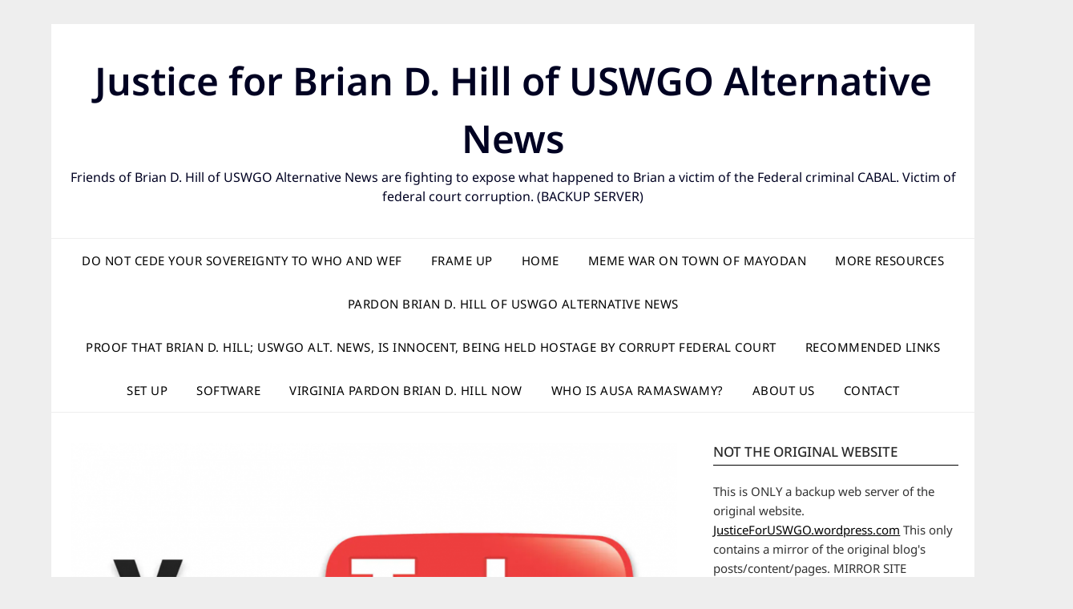

--- FILE ---
content_type: text/html; charset=UTF-8
request_url: https://justiceforuswgo.nl/blog/2021/08/08/uswgo-youtube-video-views-manipulated-and-suppressed-by-youtube-conducting-shadow-banning-operations-suppressing-brian-d-hill-tortured-and-held-hostage-by-corrupt-federal-court-videos.html
body_size: 31264
content:
<!doctype html>
<html dir="ltr" lang="en-US" id="html" prefix="og: https://ogp.me/ns#">
<head>
	<meta charset="UTF-8">
	<meta name="viewport" content="width=device-width, initial-scale=1">
	<link rel="profile" href="https://gmpg.org/xfn/11">
	<title>USWGO YouTube Video views Manipulated and Suppressed by YOUTUBE conducting Shadow Banning Operations; suppressing Brian D. Hill tortured and held hostage by Corrupt Federal Court Videos | Justice for Brian D. Hill of USWGO Alternative News</title>

		<!-- All in One SEO 4.6.6 - aioseo.com -->
		<meta name="robots" content="max-image-preview:large" />
		<link rel="canonical" href="https://justiceforuswgo.nl/blog/2021/08/08/uswgo-youtube-video-views-manipulated-and-suppressed-by-youtube-conducting-shadow-banning-operations-suppressing-brian-d-hill-tortured-and-held-hostage-by-corrupt-federal-court-videos.html" />
		<meta name="generator" content="All in One SEO (AIOSEO) 4.6.6" />
		<meta property="og:locale" content="en_US" />
		<meta property="og:site_name" content="Justice for Brian D. Hill of USWGO Alternative News | Friends of Brian D. Hill of USWGO Alternative News are fighting to expose what happened to Brian a victim of the Federal criminal CABAL. Victim of federal court corruption. (BACKUP SERVER)" />
		<meta property="og:type" content="article" />
		<meta property="og:title" content="USWGO YouTube Video views Manipulated and Suppressed by YOUTUBE conducting Shadow Banning Operations; suppressing Brian D. Hill tortured and held hostage by Corrupt Federal Court Videos | Justice for Brian D. Hill of USWGO Alternative News" />
		<meta property="og:url" content="https://justiceforuswgo.nl/blog/2021/08/08/uswgo-youtube-video-views-manipulated-and-suppressed-by-youtube-conducting-shadow-banning-operations-suppressing-brian-d-hill-tortured-and-held-hostage-by-corrupt-federal-court-videos.html" />
		<meta property="article:published_time" content="2021-08-08T08:30:50+00:00" />
		<meta property="article:modified_time" content="2021-08-08T08:30:50+00:00" />
		<meta name="twitter:card" content="summary" />
		<meta name="twitter:title" content="USWGO YouTube Video views Manipulated and Suppressed by YOUTUBE conducting Shadow Banning Operations; suppressing Brian D. Hill tortured and held hostage by Corrupt Federal Court Videos | Justice for Brian D. Hill of USWGO Alternative News" />
		<script type="application/ld+json" class="aioseo-schema">
			{"@context":"https:\/\/schema.org","@graph":[{"@type":"Article","@id":"https:\/\/justiceforuswgo.nl\/blog\/2021\/08\/08\/uswgo-youtube-video-views-manipulated-and-suppressed-by-youtube-conducting-shadow-banning-operations-suppressing-brian-d-hill-tortured-and-held-hostage-by-corrupt-federal-court-videos.html#article","name":"USWGO YouTube Video views Manipulated and Suppressed by YOUTUBE conducting Shadow Banning Operations; suppressing Brian D. Hill tortured and held hostage by Corrupt Federal Court Videos | Justice for Brian D. Hill of USWGO Alternative News","headline":"USWGO YouTube Video views Manipulated and Suppressed by YOUTUBE conducting Shadow Banning Operations; suppressing Brian D. Hill tortured and held hostage by Corrupt Federal Court Videos","author":{"@id":"https:\/\/justiceforuswgo.nl\/blog\/author\/justiceforuswgo#author"},"publisher":{"@id":"https:\/\/justiceforuswgo.nl\/#organization"},"image":{"@type":"ImageObject","url":"https:\/\/justiceforuswgo.nl\/wp-content\/uploads\/2021\/08\/youtube-view-count-suppression-and-censorship-shadow-banning-image.png","width":1200,"height":675},"datePublished":"2021-08-08T08:30:50+00:00","dateModified":"2021-08-08T08:30:50+00:00","inLanguage":"en-US","commentCount":4,"mainEntityOfPage":{"@id":"https:\/\/justiceforuswgo.nl\/blog\/2021\/08\/08\/uswgo-youtube-video-views-manipulated-and-suppressed-by-youtube-conducting-shadow-banning-operations-suppressing-brian-d-hill-tortured-and-held-hostage-by-corrupt-federal-court-videos.html#webpage"},"isPartOf":{"@id":"https:\/\/justiceforuswgo.nl\/blog\/2021\/08\/08\/uswgo-youtube-video-views-manipulated-and-suppressed-by-youtube-conducting-shadow-banning-operations-suppressing-brian-d-hill-tortured-and-held-hostage-by-corrupt-federal-court-videos.html#webpage"},"articleSection":"Analysis, Evidence, News, Brian D. Hill, censor, censorship, comments, held hostage, likes, manipulated, manipulation, shadow ban, shadow banned, subscribers, suppression, tortured, USWGO Alternative News, view counts, YouTube"},{"@type":"BreadcrumbList","@id":"https:\/\/justiceforuswgo.nl\/blog\/2021\/08\/08\/uswgo-youtube-video-views-manipulated-and-suppressed-by-youtube-conducting-shadow-banning-operations-suppressing-brian-d-hill-tortured-and-held-hostage-by-corrupt-federal-court-videos.html#breadcrumblist","itemListElement":[{"@type":"ListItem","@id":"https:\/\/justiceforuswgo.nl\/#listItem","position":1,"name":"Home","item":"https:\/\/justiceforuswgo.nl\/","nextItem":"https:\/\/justiceforuswgo.nl\/blog\/2021\/#listItem"},{"@type":"ListItem","@id":"https:\/\/justiceforuswgo.nl\/blog\/2021\/#listItem","position":2,"name":"2021","item":"https:\/\/justiceforuswgo.nl\/blog\/2021\/","nextItem":"https:\/\/justiceforuswgo.nl\/blog\/2021\/08\/08\/#listItem","previousItem":"https:\/\/justiceforuswgo.nl\/#listItem"},{"@type":"ListItem","@id":"https:\/\/justiceforuswgo.nl\/blog\/2021\/08\/08\/#listItem","position":3,"name":"August","item":"https:\/\/justiceforuswgo.nl\/blog\/2021\/08\/08\/","nextItem":"https:\/\/justiceforuswgo.nl\/blog\/2021\/08\/08\/#listItem","previousItem":"https:\/\/justiceforuswgo.nl\/blog\/2021\/#listItem"},{"@type":"ListItem","@id":"https:\/\/justiceforuswgo.nl\/blog\/2021\/08\/08\/#listItem","position":4,"name":"8","previousItem":"https:\/\/justiceforuswgo.nl\/blog\/2021\/08\/08\/#listItem"}]},{"@type":"Organization","@id":"https:\/\/justiceforuswgo.nl\/#organization","name":"JusticeForUSWGO","description":"Friends of Brian D. Hill of USWGO Alternative News are fighting to expose what happened to Brian a victim of the Federal criminal CABAL. Victim of federal court corruption. (BACKUP SERVER)","url":"https:\/\/justiceforuswgo.nl\/","logo":{"@type":"ImageObject","url":"https:\/\/justiceforuswgo.nl\/wp-content\/uploads\/2023\/12\/OIP.jpg","@id":"https:\/\/justiceforuswgo.nl\/blog\/2021\/08\/08\/uswgo-youtube-video-views-manipulated-and-suppressed-by-youtube-conducting-shadow-banning-operations-suppressing-brian-d-hill-tortured-and-held-hostage-by-corrupt-federal-court-videos.html\/#organizationLogo","width":474,"height":96},"image":{"@id":"https:\/\/justiceforuswgo.nl\/blog\/2021\/08\/08\/uswgo-youtube-video-views-manipulated-and-suppressed-by-youtube-conducting-shadow-banning-operations-suppressing-brian-d-hill-tortured-and-held-hostage-by-corrupt-federal-court-videos.html\/#organizationLogo"}},{"@type":"Person","@id":"https:\/\/justiceforuswgo.nl\/blog\/author\/justiceforuswgo#author","url":"https:\/\/justiceforuswgo.nl\/blog\/author\/justiceforuswgo","name":"justiceforuswgo","image":{"@type":"ImageObject","@id":"https:\/\/justiceforuswgo.nl\/blog\/2021\/08\/08\/uswgo-youtube-video-views-manipulated-and-suppressed-by-youtube-conducting-shadow-banning-operations-suppressing-brian-d-hill-tortured-and-held-hostage-by-corrupt-federal-court-videos.html#authorImage","url":"https:\/\/secure.gravatar.com\/avatar\/02766272dda1d263ba71a4024e172f4c?s=96&d=mm&r=g","width":96,"height":96,"caption":"justiceforuswgo"}},{"@type":"WebPage","@id":"https:\/\/justiceforuswgo.nl\/blog\/2021\/08\/08\/uswgo-youtube-video-views-manipulated-and-suppressed-by-youtube-conducting-shadow-banning-operations-suppressing-brian-d-hill-tortured-and-held-hostage-by-corrupt-federal-court-videos.html#webpage","url":"https:\/\/justiceforuswgo.nl\/blog\/2021\/08\/08\/uswgo-youtube-video-views-manipulated-and-suppressed-by-youtube-conducting-shadow-banning-operations-suppressing-brian-d-hill-tortured-and-held-hostage-by-corrupt-federal-court-videos.html","name":"USWGO YouTube Video views Manipulated and Suppressed by YOUTUBE conducting Shadow Banning Operations; suppressing Brian D. Hill tortured and held hostage by Corrupt Federal Court Videos | Justice for Brian D. Hill of USWGO Alternative News","inLanguage":"en-US","isPartOf":{"@id":"https:\/\/justiceforuswgo.nl\/#website"},"breadcrumb":{"@id":"https:\/\/justiceforuswgo.nl\/blog\/2021\/08\/08\/uswgo-youtube-video-views-manipulated-and-suppressed-by-youtube-conducting-shadow-banning-operations-suppressing-brian-d-hill-tortured-and-held-hostage-by-corrupt-federal-court-videos.html#breadcrumblist"},"author":{"@id":"https:\/\/justiceforuswgo.nl\/blog\/author\/justiceforuswgo#author"},"creator":{"@id":"https:\/\/justiceforuswgo.nl\/blog\/author\/justiceforuswgo#author"},"image":{"@type":"ImageObject","url":"https:\/\/justiceforuswgo.nl\/wp-content\/uploads\/2021\/08\/youtube-view-count-suppression-and-censorship-shadow-banning-image.png","@id":"https:\/\/justiceforuswgo.nl\/blog\/2021\/08\/08\/uswgo-youtube-video-views-manipulated-and-suppressed-by-youtube-conducting-shadow-banning-operations-suppressing-brian-d-hill-tortured-and-held-hostage-by-corrupt-federal-court-videos.html\/#mainImage","width":1200,"height":675},"primaryImageOfPage":{"@id":"https:\/\/justiceforuswgo.nl\/blog\/2021\/08\/08\/uswgo-youtube-video-views-manipulated-and-suppressed-by-youtube-conducting-shadow-banning-operations-suppressing-brian-d-hill-tortured-and-held-hostage-by-corrupt-federal-court-videos.html#mainImage"},"datePublished":"2021-08-08T08:30:50+00:00","dateModified":"2021-08-08T08:30:50+00:00"},{"@type":"WebSite","@id":"https:\/\/justiceforuswgo.nl\/#website","url":"https:\/\/justiceforuswgo.nl\/","name":"Justice for Brian D. Hill of USWGO Alternative News","description":"Friends of Brian D. Hill of USWGO Alternative News are fighting to expose what happened to Brian a victim of the Federal criminal CABAL. Victim of federal court corruption. (BACKUP SERVER)","inLanguage":"en-US","publisher":{"@id":"https:\/\/justiceforuswgo.nl\/#organization"}}]}
		</script>
		<!-- All in One SEO -->

<link rel='dns-prefetch' href='//static.addtoany.com' />
<link rel='dns-prefetch' href='//www.googletagmanager.com' />
<link rel='dns-prefetch' href='//stats.wp.com' />
<link rel='dns-prefetch' href='//fonts.googleapis.com' />
<link rel="alternate" type="application/rss+xml" title="Justice for Brian D. Hill of USWGO Alternative News &raquo; Feed" href="https://justiceforuswgo.nl/feed" />
<link rel="alternate" type="application/rss+xml" title="Justice for Brian D. Hill of USWGO Alternative News &raquo; Comments Feed" href="https://justiceforuswgo.nl/comments/feed" />
<link rel="alternate" type="application/rss+xml" title="Justice for Brian D. Hill of USWGO Alternative News &raquo; USWGO YouTube Video views Manipulated and Suppressed by YOUTUBE conducting Shadow Banning Operations; suppressing Brian D. Hill tortured and held hostage by Corrupt Federal Court Videos Comments Feed" href="https://justiceforuswgo.nl/blog/2021/08/08/uswgo-youtube-video-views-manipulated-and-suppressed-by-youtube-conducting-shadow-banning-operations-suppressing-brian-d-hill-tortured-and-held-hostage-by-corrupt-federal-court-videos.html/feed" />
<script type="text/javascript">
/* <![CDATA[ */
window._wpemojiSettings = {"baseUrl":"https:\/\/s.w.org\/images\/core\/emoji\/15.0.3\/72x72\/","ext":".png","svgUrl":"https:\/\/s.w.org\/images\/core\/emoji\/15.0.3\/svg\/","svgExt":".svg","source":{"concatemoji":"https:\/\/justiceforuswgo.nl\/wp-includes\/js\/wp-emoji-release.min.js?ver=6.5.5"}};
/*! This file is auto-generated */
!function(i,n){var o,s,e;function c(e){try{var t={supportTests:e,timestamp:(new Date).valueOf()};sessionStorage.setItem(o,JSON.stringify(t))}catch(e){}}function p(e,t,n){e.clearRect(0,0,e.canvas.width,e.canvas.height),e.fillText(t,0,0);var t=new Uint32Array(e.getImageData(0,0,e.canvas.width,e.canvas.height).data),r=(e.clearRect(0,0,e.canvas.width,e.canvas.height),e.fillText(n,0,0),new Uint32Array(e.getImageData(0,0,e.canvas.width,e.canvas.height).data));return t.every(function(e,t){return e===r[t]})}function u(e,t,n){switch(t){case"flag":return n(e,"\ud83c\udff3\ufe0f\u200d\u26a7\ufe0f","\ud83c\udff3\ufe0f\u200b\u26a7\ufe0f")?!1:!n(e,"\ud83c\uddfa\ud83c\uddf3","\ud83c\uddfa\u200b\ud83c\uddf3")&&!n(e,"\ud83c\udff4\udb40\udc67\udb40\udc62\udb40\udc65\udb40\udc6e\udb40\udc67\udb40\udc7f","\ud83c\udff4\u200b\udb40\udc67\u200b\udb40\udc62\u200b\udb40\udc65\u200b\udb40\udc6e\u200b\udb40\udc67\u200b\udb40\udc7f");case"emoji":return!n(e,"\ud83d\udc26\u200d\u2b1b","\ud83d\udc26\u200b\u2b1b")}return!1}function f(e,t,n){var r="undefined"!=typeof WorkerGlobalScope&&self instanceof WorkerGlobalScope?new OffscreenCanvas(300,150):i.createElement("canvas"),a=r.getContext("2d",{willReadFrequently:!0}),o=(a.textBaseline="top",a.font="600 32px Arial",{});return e.forEach(function(e){o[e]=t(a,e,n)}),o}function t(e){var t=i.createElement("script");t.src=e,t.defer=!0,i.head.appendChild(t)}"undefined"!=typeof Promise&&(o="wpEmojiSettingsSupports",s=["flag","emoji"],n.supports={everything:!0,everythingExceptFlag:!0},e=new Promise(function(e){i.addEventListener("DOMContentLoaded",e,{once:!0})}),new Promise(function(t){var n=function(){try{var e=JSON.parse(sessionStorage.getItem(o));if("object"==typeof e&&"number"==typeof e.timestamp&&(new Date).valueOf()<e.timestamp+604800&&"object"==typeof e.supportTests)return e.supportTests}catch(e){}return null}();if(!n){if("undefined"!=typeof Worker&&"undefined"!=typeof OffscreenCanvas&&"undefined"!=typeof URL&&URL.createObjectURL&&"undefined"!=typeof Blob)try{var e="postMessage("+f.toString()+"("+[JSON.stringify(s),u.toString(),p.toString()].join(",")+"));",r=new Blob([e],{type:"text/javascript"}),a=new Worker(URL.createObjectURL(r),{name:"wpTestEmojiSupports"});return void(a.onmessage=function(e){c(n=e.data),a.terminate(),t(n)})}catch(e){}c(n=f(s,u,p))}t(n)}).then(function(e){for(var t in e)n.supports[t]=e[t],n.supports.everything=n.supports.everything&&n.supports[t],"flag"!==t&&(n.supports.everythingExceptFlag=n.supports.everythingExceptFlag&&n.supports[t]);n.supports.everythingExceptFlag=n.supports.everythingExceptFlag&&!n.supports.flag,n.DOMReady=!1,n.readyCallback=function(){n.DOMReady=!0}}).then(function(){return e}).then(function(){var e;n.supports.everything||(n.readyCallback(),(e=n.source||{}).concatemoji?t(e.concatemoji):e.wpemoji&&e.twemoji&&(t(e.twemoji),t(e.wpemoji)))}))}((window,document),window._wpemojiSettings);
/* ]]> */
</script>
<link rel='stylesheet' id='style-maintenance-css' href='https://justiceforuswgo.nl/wp-content/plugins/wp-advanced-importer/assets/css/style-maintenance.css?ver=6.5.5' type='text/css' media='all' />
<link rel='stylesheet' id='pmb_common-css' href='https://justiceforuswgo.nl/wp-content/plugins/print-my-blog/assets/styles/pmb-common.css?ver=1720093973' type='text/css' media='all' />
<style id='wp-emoji-styles-inline-css' type='text/css'>

	img.wp-smiley, img.emoji {
		display: inline !important;
		border: none !important;
		box-shadow: none !important;
		height: 1em !important;
		width: 1em !important;
		margin: 0 0.07em !important;
		vertical-align: -0.1em !important;
		background: none !important;
		padding: 0 !important;
	}
</style>
<link rel='stylesheet' id='wp-block-library-css' href='https://justiceforuswgo.nl/wp-includes/css/dist/block-library/style.min.css?ver=6.5.5' type='text/css' media='all' />
<style id='superb-addons-animated-heading-style-inline-css' type='text/css'>
.superbaddons-animated-heading-block{overflow:hidden}.superbaddons-animated-heading-block .superb-animated-heading-letter{display:inline-block}

</style>
<style id='superb-addons-author-box-style-inline-css' type='text/css'>
.superbaddons-authorbox{align-items:stretch;border-radius:10px;display:flex;flex-direction:row;gap:20px;padding:40px 20px}.superbaddons-authorbox-alignment-left{justify-content:flex-start}.superbaddons-authorbox-alignment-center{align-items:center;flex-direction:column;gap:0;justify-content:center;text-align:center}.superbaddons-authorbox-alignment-right{flex-direction:row-reverse;text-align:right}.superbaddons-authorbox-left{align-items:center;display:flex;flex:1;max-width:96px}.superbaddons-authorbox-right{flex:1}.superbaddons-authorbox-avatar{border-radius:50%}.superbaddons-authorbox-authorname{color:#444;font-size:32px;font-style:normal;font-weight:800;line-height:40px}.superbaddons-authorbox-authorbio{color:#7c7c7c;font-size:14px;font-style:normal;font-weight:600;line-height:19px}.superbaddons-authorbox-authorbio,.superbaddons-authorbox-authorname{margin:0}.superbaddons-authorbox-social-wrapper{align-items:flex-start;display:flex;flex-direction:row;gap:10px}.superbaddons-authorbox-social-wrapper a{margin-top:15px}

</style>
<style id='superb-addons-ratings-style-inline-css' type='text/css'>
.superbaddongs-ratings-overall-wrapper{display:flex;flex-direction:column}.superbaddons-ratings-overall-label{font-style:normal;font-weight:700}.superbaddons-ratings-overall-rating-wrapper{align-items:center;display:flex;flex-direction:row;gap:12px}.superbaddons-ratings-overall-rating{align-items:center;display:flex;font-style:normal;font-weight:800;gap:5px;line-height:40px}.superbaddons-ratings-stars-icons{display:flex;flex-wrap:wrap;gap:8px;position:relative}.superbaddons-ratings-single-star{align-items:center;display:flex;position:relative}.superbaddons-ratings-single-percentage-star{left:0;overflow:hidden;position:absolute;top:0}.superbaddons-ratings-ratingbar-label{font-weight:700;margin:30px 0 16px}.superbaddons-ratings-ratingbar-bar{border-radius:100px;overflow:hidden;width:100%}.superbaddons-ratings-ratingbar-bar,.superbaddons-ratings-ratingbar-bar-fill{height:10px}.superbaddons-ratings-alignment-center{text-align:center}.superbaddons-ratings-alignment-center .superbaddons-ratings-overall-rating-wrapper{justify-content:center}.superbaddons-ratings-alignment-right{text-align:right}.superbaddons-ratings-alignment-right .superbaddons-ratings-overall-rating-wrapper{flex-direction:row-reverse}

</style>
<style id='superb-addons-table-of-contents-style-inline-css' type='text/css'>
.superbaddons-tableofcontents{display:flex;flex-direction:column}.superbaddons-tableofcontents-alignment-center{align-items:center;text-align:center}.superbaddons-tableofcontents-alignment-right{direction:rtl}.superbaddons-tableofcontents-boxed{border-radius:10px;padding:40px 20px}.superbaddons-tableofcontents-title{font-style:normal;font-weight:800}.superbaddons-tableofcontents-text{font-style:normal;font-weight:600}.superbaddons-tableofcontents-table ol{list-style-position:inside;margin:0;padding:0}.superbaddons-tableofcontents-table ol ol{padding-left:20px}.superbaddons-tableofcontents-alignment-center .superbaddons-tableofcontents-table ol ol{padding-left:0}.superbaddons-tableofcontents-alignment-right .superbaddons-tableofcontents-table ol ol{padding-left:0;padding-right:20px}

</style>
<style id='superb-addons-recent-posts-style-inline-css' type='text/css'>
.superbaddons-recentposts-alignment-center .superbaddons-recentposts-item-inner{flex-direction:column;justify-content:center;text-align:center}.superbaddons-recentposts-alignment-right{direction:rtl}.superbaddons-recentposts-list{list-style:none;margin:0;padding:0}.superbaddons-recentposts-list a{text-decoration:none}.superbaddons-recentposts-list a:active,.superbaddons-recentposts-list a:focus,.superbaddons-recentposts-list a:hover{color:inherit}.superbaddons-recentposts-item{margin-bottom:10px}.superbaddons-recentposts-item:last-of-type{margin-bottom:0}.superbaddons-recentposts-item-inner{align-items:center;display:flex;gap:10px}.superbaddons-recentposts-item-left,.superbaddons-recentposts-item-right{display:flex;flex-direction:column}

</style>
<style id='superb-addons-cover-image-style-inline-css' type='text/css'>
.superbaddons-coverimage-block{overflow:hidden}

</style>
<style id='superb-addons-google-maps-style-inline-css' type='text/css'>
.superbaddons-google-maps-block{overflow:hidden}

</style>
<style id='superb-addons-reveal-button-style-inline-css' type='text/css'>
.superb-addons-reveal-button{box-sizing:border-box;font-size:18px;padding-right:30px;position:relative}.superb-addons-reveal-button-element{background-color:var(--wp--preset--color--primary,#fff);border:1px solid var(--wp--preset--color--primary,#000);border-radius:5px;box-sizing:border-box;color:var(--wp--preset--color--contrast-light,#000);display:inline-block;line-height:1;margin:0;padding:15px 25px;position:relative;text-align:center;text-decoration:none;width:auto;z-index:1}.superb-addons-reveal-button.superb-addons-reveal-button-width-25{width:calc(25% - var(--wp--style--block-gap, .5em)*.75)}.superb-addons-reveal-button.superb-addons-reveal-button-width-50{width:calc(50% - var(--wp--style--block-gap, .5em)*.5)}.superb-addons-reveal-button.superb-addons-reveal-button-width-75{width:calc(75% - var(--wp--style--block-gap, .5em)*.25)}.superb-addons-reveal-button.superb-addons-reveal-button-width-100{flex-basis:100%;width:100%}.superb-has-custom-width .superb-addons-reveal-button-element{width:100%}.superb-addons-reveal-button-has-reveal .superb-addons-reveal-button-element.superb-addons-reveal-button-cta{border-bottom-right-radius:0!important;border-top-right-radius:0!important}.superb-addons-reveal-button-element.superb-addons-reveal-button-revealed{border-color:var(--wp--preset--color--primary,#000);border-style:dashed;display:inline-flex;gap:10px;margin-right:0;-webkit-user-select:all;-moz-user-select:all;user-select:all}.superb-addons-reveal-button-element.superb-addons-reveal-button-revealed,.superb-addons-reveal-button-teaser{align-items:center;background-color:var(--wp--preset--color--contrast-light,#fff);color:var(--wp--preset--color--primary,#000)}.superb-addons-reveal-button-teaser{border:1px dashed #000;border:1px dashed var(--wp--preset--color--primary,#000);border-radius:0 8px 8px 0;box-sizing:border-box;display:none;height:100%;justify-content:flex-end;padding:0 10px;position:absolute;right:0;top:0;-webkit-user-select:none;-moz-user-select:none;user-select:none;width:50%;z-index:0}.superb-addons-reveal-button-has-reveal .superb-addons-reveal-button-teaser{display:flex}.superb-addons-reveal-button .superb-has-teaser-text-color{color:var(--superb-addons-reveal-button-teaser-text)}.superb-addons-reveal-button .superb-has-teaser-background-color{background-color:var(--superb-addons-reveal-button-teaser-background)}.superb-addons-reveal-button:active,.superb-addons-reveal-button:focus,.superb-addons-reveal-button:hover{text-decoration:none}.superb-addons-reveal-button-element button{align-items:center;background:none;border:none;color:inherit;cursor:pointer;display:inline-flex;font-family:inherit;font-size:18px;font-weight:inherit;margin:0;padding:0;text-align:center;text-decoration:none;-webkit-user-select:none;-moz-user-select:none;user-select:none}

</style>
<link rel='stylesheet' id='mediaelement-css' href='https://justiceforuswgo.nl/wp-includes/js/mediaelement/mediaelementplayer-legacy.min.css?ver=4.2.17' type='text/css' media='all' />
<link rel='stylesheet' id='wp-mediaelement-css' href='https://justiceforuswgo.nl/wp-includes/js/mediaelement/wp-mediaelement.min.css?ver=6.5.5' type='text/css' media='all' />
<style id='jetpack-sharing-buttons-style-inline-css' type='text/css'>
.jetpack-sharing-buttons__services-list{display:flex;flex-direction:row;flex-wrap:wrap;gap:0;list-style-type:none;margin:5px;padding:0}.jetpack-sharing-buttons__services-list.has-small-icon-size{font-size:12px}.jetpack-sharing-buttons__services-list.has-normal-icon-size{font-size:16px}.jetpack-sharing-buttons__services-list.has-large-icon-size{font-size:24px}.jetpack-sharing-buttons__services-list.has-huge-icon-size{font-size:36px}@media print{.jetpack-sharing-buttons__services-list{display:none!important}}.editor-styles-wrapper .wp-block-jetpack-sharing-buttons{gap:0;padding-inline-start:0}ul.jetpack-sharing-buttons__services-list.has-background{padding:1.25em 2.375em}
</style>
<link rel='stylesheet' id='pmb-select2-css' href='https://justiceforuswgo.nl/wp-content/plugins/print-my-blog/assets/styles/libs/select2.min.css?ver=4.0.6' type='text/css' media='all' />
<link rel='stylesheet' id='jquery-ui-css' href='https://justiceforuswgo.nl/wp-content/plugins/print-my-blog/assets/styles/libs/jquery-ui/jquery-ui.min.css?ver=1.11.4' type='text/css' media='all' />
<link rel='stylesheet' id='pmb-setup-page-css' href='https://justiceforuswgo.nl/wp-content/plugins/print-my-blog/assets/styles/setup-page.css?ver=1720093973' type='text/css' media='all' />
<style id='classic-theme-styles-inline-css' type='text/css'>
/*! This file is auto-generated */
.wp-block-button__link{color:#fff;background-color:#32373c;border-radius:9999px;box-shadow:none;text-decoration:none;padding:calc(.667em + 2px) calc(1.333em + 2px);font-size:1.125em}.wp-block-file__button{background:#32373c;color:#fff;text-decoration:none}
</style>
<style id='global-styles-inline-css' type='text/css'>
body{--wp--preset--color--black: #000000;--wp--preset--color--cyan-bluish-gray: #abb8c3;--wp--preset--color--white: #ffffff;--wp--preset--color--pale-pink: #f78da7;--wp--preset--color--vivid-red: #cf2e2e;--wp--preset--color--luminous-vivid-orange: #ff6900;--wp--preset--color--luminous-vivid-amber: #fcb900;--wp--preset--color--light-green-cyan: #7bdcb5;--wp--preset--color--vivid-green-cyan: #00d084;--wp--preset--color--pale-cyan-blue: #8ed1fc;--wp--preset--color--vivid-cyan-blue: #0693e3;--wp--preset--color--vivid-purple: #9b51e0;--wp--preset--gradient--vivid-cyan-blue-to-vivid-purple: linear-gradient(135deg,rgba(6,147,227,1) 0%,rgb(155,81,224) 100%);--wp--preset--gradient--light-green-cyan-to-vivid-green-cyan: linear-gradient(135deg,rgb(122,220,180) 0%,rgb(0,208,130) 100%);--wp--preset--gradient--luminous-vivid-amber-to-luminous-vivid-orange: linear-gradient(135deg,rgba(252,185,0,1) 0%,rgba(255,105,0,1) 100%);--wp--preset--gradient--luminous-vivid-orange-to-vivid-red: linear-gradient(135deg,rgba(255,105,0,1) 0%,rgb(207,46,46) 100%);--wp--preset--gradient--very-light-gray-to-cyan-bluish-gray: linear-gradient(135deg,rgb(238,238,238) 0%,rgb(169,184,195) 100%);--wp--preset--gradient--cool-to-warm-spectrum: linear-gradient(135deg,rgb(74,234,220) 0%,rgb(151,120,209) 20%,rgb(207,42,186) 40%,rgb(238,44,130) 60%,rgb(251,105,98) 80%,rgb(254,248,76) 100%);--wp--preset--gradient--blush-light-purple: linear-gradient(135deg,rgb(255,206,236) 0%,rgb(152,150,240) 100%);--wp--preset--gradient--blush-bordeaux: linear-gradient(135deg,rgb(254,205,165) 0%,rgb(254,45,45) 50%,rgb(107,0,62) 100%);--wp--preset--gradient--luminous-dusk: linear-gradient(135deg,rgb(255,203,112) 0%,rgb(199,81,192) 50%,rgb(65,88,208) 100%);--wp--preset--gradient--pale-ocean: linear-gradient(135deg,rgb(255,245,203) 0%,rgb(182,227,212) 50%,rgb(51,167,181) 100%);--wp--preset--gradient--electric-grass: linear-gradient(135deg,rgb(202,248,128) 0%,rgb(113,206,126) 100%);--wp--preset--gradient--midnight: linear-gradient(135deg,rgb(2,3,129) 0%,rgb(40,116,252) 100%);--wp--preset--font-size--small: 13px;--wp--preset--font-size--medium: 20px;--wp--preset--font-size--large: 36px;--wp--preset--font-size--x-large: 42px;--wp--preset--spacing--20: 0.44rem;--wp--preset--spacing--30: 0.67rem;--wp--preset--spacing--40: 1rem;--wp--preset--spacing--50: 1.5rem;--wp--preset--spacing--60: 2.25rem;--wp--preset--spacing--70: 3.38rem;--wp--preset--spacing--80: 5.06rem;--wp--preset--shadow--natural: 6px 6px 9px rgba(0, 0, 0, 0.2);--wp--preset--shadow--deep: 12px 12px 50px rgba(0, 0, 0, 0.4);--wp--preset--shadow--sharp: 6px 6px 0px rgba(0, 0, 0, 0.2);--wp--preset--shadow--outlined: 6px 6px 0px -3px rgba(255, 255, 255, 1), 6px 6px rgba(0, 0, 0, 1);--wp--preset--shadow--crisp: 6px 6px 0px rgba(0, 0, 0, 1);}:where(.is-layout-flex){gap: 0.5em;}:where(.is-layout-grid){gap: 0.5em;}body .is-layout-flex{display: flex;}body .is-layout-flex{flex-wrap: wrap;align-items: center;}body .is-layout-flex > *{margin: 0;}body .is-layout-grid{display: grid;}body .is-layout-grid > *{margin: 0;}:where(.wp-block-columns.is-layout-flex){gap: 2em;}:where(.wp-block-columns.is-layout-grid){gap: 2em;}:where(.wp-block-post-template.is-layout-flex){gap: 1.25em;}:where(.wp-block-post-template.is-layout-grid){gap: 1.25em;}.has-black-color{color: var(--wp--preset--color--black) !important;}.has-cyan-bluish-gray-color{color: var(--wp--preset--color--cyan-bluish-gray) !important;}.has-white-color{color: var(--wp--preset--color--white) !important;}.has-pale-pink-color{color: var(--wp--preset--color--pale-pink) !important;}.has-vivid-red-color{color: var(--wp--preset--color--vivid-red) !important;}.has-luminous-vivid-orange-color{color: var(--wp--preset--color--luminous-vivid-orange) !important;}.has-luminous-vivid-amber-color{color: var(--wp--preset--color--luminous-vivid-amber) !important;}.has-light-green-cyan-color{color: var(--wp--preset--color--light-green-cyan) !important;}.has-vivid-green-cyan-color{color: var(--wp--preset--color--vivid-green-cyan) !important;}.has-pale-cyan-blue-color{color: var(--wp--preset--color--pale-cyan-blue) !important;}.has-vivid-cyan-blue-color{color: var(--wp--preset--color--vivid-cyan-blue) !important;}.has-vivid-purple-color{color: var(--wp--preset--color--vivid-purple) !important;}.has-black-background-color{background-color: var(--wp--preset--color--black) !important;}.has-cyan-bluish-gray-background-color{background-color: var(--wp--preset--color--cyan-bluish-gray) !important;}.has-white-background-color{background-color: var(--wp--preset--color--white) !important;}.has-pale-pink-background-color{background-color: var(--wp--preset--color--pale-pink) !important;}.has-vivid-red-background-color{background-color: var(--wp--preset--color--vivid-red) !important;}.has-luminous-vivid-orange-background-color{background-color: var(--wp--preset--color--luminous-vivid-orange) !important;}.has-luminous-vivid-amber-background-color{background-color: var(--wp--preset--color--luminous-vivid-amber) !important;}.has-light-green-cyan-background-color{background-color: var(--wp--preset--color--light-green-cyan) !important;}.has-vivid-green-cyan-background-color{background-color: var(--wp--preset--color--vivid-green-cyan) !important;}.has-pale-cyan-blue-background-color{background-color: var(--wp--preset--color--pale-cyan-blue) !important;}.has-vivid-cyan-blue-background-color{background-color: var(--wp--preset--color--vivid-cyan-blue) !important;}.has-vivid-purple-background-color{background-color: var(--wp--preset--color--vivid-purple) !important;}.has-black-border-color{border-color: var(--wp--preset--color--black) !important;}.has-cyan-bluish-gray-border-color{border-color: var(--wp--preset--color--cyan-bluish-gray) !important;}.has-white-border-color{border-color: var(--wp--preset--color--white) !important;}.has-pale-pink-border-color{border-color: var(--wp--preset--color--pale-pink) !important;}.has-vivid-red-border-color{border-color: var(--wp--preset--color--vivid-red) !important;}.has-luminous-vivid-orange-border-color{border-color: var(--wp--preset--color--luminous-vivid-orange) !important;}.has-luminous-vivid-amber-border-color{border-color: var(--wp--preset--color--luminous-vivid-amber) !important;}.has-light-green-cyan-border-color{border-color: var(--wp--preset--color--light-green-cyan) !important;}.has-vivid-green-cyan-border-color{border-color: var(--wp--preset--color--vivid-green-cyan) !important;}.has-pale-cyan-blue-border-color{border-color: var(--wp--preset--color--pale-cyan-blue) !important;}.has-vivid-cyan-blue-border-color{border-color: var(--wp--preset--color--vivid-cyan-blue) !important;}.has-vivid-purple-border-color{border-color: var(--wp--preset--color--vivid-purple) !important;}.has-vivid-cyan-blue-to-vivid-purple-gradient-background{background: var(--wp--preset--gradient--vivid-cyan-blue-to-vivid-purple) !important;}.has-light-green-cyan-to-vivid-green-cyan-gradient-background{background: var(--wp--preset--gradient--light-green-cyan-to-vivid-green-cyan) !important;}.has-luminous-vivid-amber-to-luminous-vivid-orange-gradient-background{background: var(--wp--preset--gradient--luminous-vivid-amber-to-luminous-vivid-orange) !important;}.has-luminous-vivid-orange-to-vivid-red-gradient-background{background: var(--wp--preset--gradient--luminous-vivid-orange-to-vivid-red) !important;}.has-very-light-gray-to-cyan-bluish-gray-gradient-background{background: var(--wp--preset--gradient--very-light-gray-to-cyan-bluish-gray) !important;}.has-cool-to-warm-spectrum-gradient-background{background: var(--wp--preset--gradient--cool-to-warm-spectrum) !important;}.has-blush-light-purple-gradient-background{background: var(--wp--preset--gradient--blush-light-purple) !important;}.has-blush-bordeaux-gradient-background{background: var(--wp--preset--gradient--blush-bordeaux) !important;}.has-luminous-dusk-gradient-background{background: var(--wp--preset--gradient--luminous-dusk) !important;}.has-pale-ocean-gradient-background{background: var(--wp--preset--gradient--pale-ocean) !important;}.has-electric-grass-gradient-background{background: var(--wp--preset--gradient--electric-grass) !important;}.has-midnight-gradient-background{background: var(--wp--preset--gradient--midnight) !important;}.has-small-font-size{font-size: var(--wp--preset--font-size--small) !important;}.has-medium-font-size{font-size: var(--wp--preset--font-size--medium) !important;}.has-large-font-size{font-size: var(--wp--preset--font-size--large) !important;}.has-x-large-font-size{font-size: var(--wp--preset--font-size--x-large) !important;}
.wp-block-navigation a:where(:not(.wp-element-button)){color: inherit;}
:where(.wp-block-post-template.is-layout-flex){gap: 1.25em;}:where(.wp-block-post-template.is-layout-grid){gap: 1.25em;}
:where(.wp-block-columns.is-layout-flex){gap: 2em;}:where(.wp-block-columns.is-layout-grid){gap: 2em;}
.wp-block-pullquote{font-size: 1.5em;line-height: 1.6;}
</style>
<link rel='stylesheet' id='arve-css' href='https://justiceforuswgo.nl/wp-content/plugins/advanced-responsive-video-embedder/build/main.css?ver=755e5bf2bfafc15e7cc1' type='text/css' media='all' />
<link rel='stylesheet' id='superb-addons-patterns-css' href='https://justiceforuswgo.nl/wp-content/plugins/superb-blocks/assets/css/patterns.min.css?ver=3.2.9' type='text/css' media='all' />
<link rel='stylesheet' id='superb-addons-enhancements-css' href='https://justiceforuswgo.nl/wp-content/plugins/superb-blocks/assets/css/enhancements.min.css?ver=3.2.9' type='text/css' media='all' />
<link rel='stylesheet' id='responsive-magazinely-parent-style-css' href='https://justiceforuswgo.nl/wp-content/themes/responsiveblogily/style.css?ver=6.5.5' type='text/css' media='all' />
<link rel='stylesheet' id='responsive-magazinely-fonts-css' href='https://justiceforuswgo.nl/wp-content/fonts/5c2e4308087b7f1469bcf84969611634.css?ver=1.0' type='text/css' media='all' />
<link rel='stylesheet' id='font-awesome-css' href='https://justiceforuswgo.nl/wp-content/themes/responsiveblogily/css/font-awesome.min.css?ver=6.5.5' type='text/css' media='all' />
<link rel='stylesheet' id='responsiveblogily-style-css' href='https://justiceforuswgo.nl/wp-content/themes/responsive-magazinely/style.css?ver=6.5.5' type='text/css' media='all' />
<link rel='stylesheet' id='responsiveblogily-google-fonts-css' href='//fonts.googleapis.com/css?family=Lato%3A300%2C400%2C700%2C900%7CMerriweather%3A400%2C700&#038;ver=6.5.5' type='text/css' media='all' />
<link rel='stylesheet' id='addtoany-css' href='https://justiceforuswgo.nl/wp-content/plugins/add-to-any/addtoany.min.css?ver=1.16' type='text/css' media='all' />
<script type="text/javascript" src="https://justiceforuswgo.nl/wp-includes/js/jquery/jquery.min.js?ver=3.7.1" id="jquery-core-js"></script>
<script type="text/javascript" src="https://justiceforuswgo.nl/wp-includes/js/jquery/jquery-migrate.min.js?ver=3.4.1" id="jquery-migrate-js"></script>
<script type="text/javascript" src="https://justiceforuswgo.nl/wp-content/plugins/wp-yandex-metrika/assets/YmEc.min.js?ver=1.2.1" id="wp-yandex-metrika_YmEc-js"></script>
<script type="text/javascript" id="wp-yandex-metrika_YmEc-js-after">
/* <![CDATA[ */
window.tmpwpym={datalayername:'dataLayer',counters:JSON.parse('[{"number":"805503","webvisor":"1"}]'),targets:JSON.parse('[]')};
/* ]]> */
</script>
<script type="text/javascript" src="https://justiceforuswgo.nl/wp-content/plugins/wp-yandex-metrika/assets/frontend.min.js?ver=1.2.1" id="wp-yandex-metrika_frontend-js"></script>
<script type="text/javascript" src="https://justiceforuswgo.nl/wp-content/plugins/miniorange-login-openid/includes/js/mo_openid_jquery.cookie.min.js?ver=6.5.5" id="js-cookie-script-js"></script>
<script type="text/javascript" src="https://justiceforuswgo.nl/wp-content/plugins/miniorange-login-openid/includes/js/mo-openid-social_login.js?ver=6.5.5" id="mo-social-login-script-js"></script>
<script type="text/javascript" id="addtoany-core-js-before">
/* <![CDATA[ */
window.a2a_config=window.a2a_config||{};a2a_config.callbacks=[];a2a_config.overlays=[];a2a_config.templates={};
/* ]]> */
</script>
<script type="text/javascript" async src="https://static.addtoany.com/menu/page.js" id="addtoany-core-js"></script>
<script type="text/javascript" async src="https://justiceforuswgo.nl/wp-content/plugins/add-to-any/addtoany.min.js?ver=1.1" id="addtoany-jquery-js"></script>
<script type="text/javascript" src="https://justiceforuswgo.nl/wp-content/plugins/advanced-responsive-video-embedder/build/main.js?ver=755e5bf2bfafc15e7cc1" id="arve-js" async="async" data-wp-strategy="async"></script>

<!-- Google tag (gtag.js) snippet added by Site Kit -->

<!-- Google Analytics snippet added by Site Kit -->
<script type="text/javascript" src="https://www.googletagmanager.com/gtag/js?id=G-XNXZPHF0JH" id="google_gtagjs-js" async></script>
<script type="text/javascript" id="google_gtagjs-js-after">
/* <![CDATA[ */
window.dataLayer = window.dataLayer || [];function gtag(){dataLayer.push(arguments);}
gtag("set","linker",{"domains":["justiceforuswgo.nl"]});
gtag("js", new Date());
gtag("set", "developer_id.dZTNiMT", true);
gtag("config", "G-XNXZPHF0JH");
/* ]]> */
</script>

<!-- End Google tag (gtag.js) snippet added by Site Kit -->
<link rel="https://api.w.org/" href="https://justiceforuswgo.nl/wp-json/" /><link rel="alternate" type="application/json" href="https://justiceforuswgo.nl/wp-json/wp/v2/posts/5146" /><link rel="EditURI" type="application/rsd+xml" title="RSD" href="https://justiceforuswgo.nl/xmlrpc.php?rsd" />

<link rel='shortlink' href='https://justiceforuswgo.nl/?p=5146' />
<link rel="alternate" type="application/json+oembed" href="https://justiceforuswgo.nl/wp-json/oembed/1.0/embed?url=https%3A%2F%2Fjusticeforuswgo.nl%2Fblog%2F2021%2F08%2F08%2Fuswgo-youtube-video-views-manipulated-and-suppressed-by-youtube-conducting-shadow-banning-operations-suppressing-brian-d-hill-tortured-and-held-hostage-by-corrupt-federal-court-videos.html" />
<link rel="alternate" type="text/xml+oembed" href="https://justiceforuswgo.nl/wp-json/oembed/1.0/embed?url=https%3A%2F%2Fjusticeforuswgo.nl%2Fblog%2F2021%2F08%2F08%2Fuswgo-youtube-video-views-manipulated-and-suppressed-by-youtube-conducting-shadow-banning-operations-suppressing-brian-d-hill-tortured-and-held-hostage-by-corrupt-federal-court-videos.html&#038;format=xml" />
<meta name="cdp-version" content="1.4.6" /><meta name="verification" content="f612c7d25f5690ad41496fcfdbf8d1" /><meta name="generator" content="Site Kit by Google 1.130.0" />	<style>img#wpstats{display:none}</style>
		<!-- Analytics by WP Statistics v14.8.1 - https://wp-statistics.com/ -->

		<style type="text/css">
			.blogpost-button { background: ; }
			.blogpost-button { color: ; }
			.website-content { background: ; }
			body, .site, .swidgets-wrap h3, .post-data-text { background: ; }
			.site-title a, .site-description { color: ; }
			.site-branding { background-color:  !important; }
			.main-navigation ul li a, .main-navigation ul li .sub-arrow, .super-menu .toggle-mobile-menu,.toggle-mobile-menu:before, .mobile-menu-active .smenu-hide { color: ; }
			#smobile-menu.show .main-navigation ul ul.children.active, #smobile-menu.show .main-navigation ul ul.sub-menu.active, #smobile-menu.show .main-navigation ul li, .smenu-hide.toggle-mobile-menu.menu-toggle, #smobile-menu.show .main-navigation ul li, .primary-menu ul li ul.children li, .primary-menu ul li ul.sub-menu li, .primary-menu .pmenu, .super-menu { border-color: ; border-bottom-color: ; }
			#secondary .widget h3, #secondary .widget h3 a, #secondary .widget h4, #secondary .widget h1, #secondary .widget h2, #secondary .widget h5, #secondary .widget h6 { color: ; }
			#secondary .widget a, #secondary a, #secondary .widget li a , #secondary span.sub-arrow{ color: ; }
			#secondary, #secondary .widget, #secondary .widget p, #secondary .widget li, .widget time.rpwe-time.published { color: ; }
			#secondary .swidgets-wrap, #secondary .widget ul li, .featured-sidebar .search-field { border-color: ; }
			.site-info, .footer-column-three input.search-submit, .footer-column-three p, .footer-column-three li, .footer-column-three td, .footer-column-three th, .footer-column-three caption { color: ; }
			.footer-column-three h3, .footer-column-three h4, .footer-column-three h5, .footer-column-three h6, .footer-column-three h1, .footer-column-three h2, .footer-column-three h4, .footer-column-three h3 a { color: ; }
			.footer-column-three a, .footer-column-three li a, .footer-column-three .widget a, .footer-column-three .sub-arrow { color: ; }
			.footer-column-three h3:after { background: ; }
			.site-info, .widget ul li, .footer-column-three input.search-field, .footer-column-three input.search-submit { border-color: ; }
			.site-footer { background-color: ; }
			.featured-sidebar .widget_search input.search-submit{ background: ; }
			.archive .page-header h1, .blogposts-list h2 a, .blogposts-list h2 a:hover, .blogposts-list h2 a:active, .search-results h1.page-title { color: ; }
			.blogposts-list .post-data-text, .blogposts-list .post-data-text a{ color: ; }
			.blogposts-list p { color: ; }
			.page-numbers li a, .blogposts-list .blogpost-button { background: ; }
			.page-numbers li a, .blogposts-list .blogpost-button, span.page-numbers.dots, .page-numbers.current, .page-numbers li a:hover { color: ; }
			.archive .page-header h1, .search-results h1.page-title, .blogposts-list.fbox, span.page-numbers.dots, .page-numbers li a, .page-numbers.current { border-color: ; }
			.blogposts-list .post-data-divider { background: ; }
			.page .comments-area .comment-author, .page .comments-area .comment-author a, .page .comments-area .comments-title, .page .content-area h1, .page .content-area h2, .page .content-area h3, .page .content-area h4, .page .content-area h5, .page .content-area h6, .page .content-area th, .single  .comments-area .comment-author, .single .comments-area .comment-author a, .single .comments-area .comments-title, .single .content-area h1, .single .content-area h2, .single .content-area h3, .single .content-area h4, .single .content-area h5, .single .content-area h6, .single .content-area th, .search-no-results h1, .error404 h1 { color: ; }
			.single .post-data-text, .page .post-data-text, .page .post-data-text a, .single .post-data-text a, .comments-area .comment-meta .comment-metadata a { color: ; }
			.page .content-area p, .page article, .page .content-area table, .page .content-area dd, .page .content-area dt, .page .content-area address, .page .content-area .entry-content, .page .content-area li, .page .content-area ol, .single .content-area p, .single article, .single .content-area table, .single .content-area dd, .single .content-area dt, .single .content-area address, .single .entry-content, .single .content-area li, .single .content-area ol, .search-no-results .page-content p { color: ; }
			.single .entry-content a, .page .entry-content a, .comment-content a, .comments-area .reply a, .logged-in-as a, .comments-area .comment-respond a { color: ; }
			.comments-area p.form-submit input { background: ; }
			.error404 .page-content p, .error404 input.search-submit, .search-no-results input.search-submit { color: ; }
			.page .comments-area, .page article.fbox, .page article tr, .page .comments-area ol.comment-list ol.children li, .page .comments-area ol.comment-list .comment, .single .comments-area, .single article.fbox, .single article tr, .comments-area ol.comment-list ol.children li, .comments-area ol.comment-list .comment, .error404 main#main, .error404 .search-form label, .search-no-results .search-form label, .error404 input.search-submit, .search-no-results input.search-submit, .error404 main#main, .search-no-results section.fbox.no-results.not-found, .archive .page-header h1{ border-color: ; }
			.single .post-data-divider, .page .post-data-divider { background: ; }
			.single .comments-area p.form-submit input, .page .comments-area p.form-submit input { color: ; }
			.bottom-header-wrapper { padding-top: px; }
			.bottom-header-wrapper { padding-bottom: px; }
			.bottom-header-wrapper { background: ; }
			.bottom-header-wrapper *{ color: ; }
			.header-widget a, .header-widget li a, .header-widget i.fa { color: ; }
			.header-widget, .header-widget p, .header-widget li, .header-widget .textwidget { color: ; }
			.header-widget .widget-title, .header-widget h1, .header-widget h3, .header-widget h2, .header-widget h4, .header-widget h5, .header-widget h6{ color: ; }
			.header-widget.swidgets-wrap, .header-widget ul li, .header-widget .search-field { border-color: ; }
			.header-widgets-wrapper .swidgets-wrap{ background: ; }
			.primary-menu .pmenu, .super-menu, #smobile-menu, .primary-menu ul li ul.children, .primary-menu ul li ul.sub-menu, div#smobile-menu { background-color: ; }
			#secondary .swidgets-wrap{ background: ; }
			#secondary .swidget { border-color: ; }
			.archive article.fbox, .search-results article.fbox, .blog article.fbox { background: ; }
			.comments-area, .single article.fbox, .page article.fbox { background: ; }

			
		</style>
	<link rel="pingback" href="https://justiceforuswgo.nl/xmlrpc.php">
		<style type="text/css">


			.website-content { background: ; }

			body, .site, .swidgets-wrap h3, .post-data-text { background: ; }
			.site-title a, .site-description { color: ; }
			.site-branding { background-color:  !important; }
			.main-navigation ul li a, .main-navigation ul li .sub-arrow, .super-menu .toggle-mobile-menu,.toggle-mobile-menu:before, .mobile-menu-active .smenu-hide { color: ; }
			#smobile-menu.show .main-navigation ul ul.children.active, #smobile-menu.show .main-navigation ul ul.sub-menu.active, #smobile-menu.show .main-navigation ul li, .smenu-hide.toggle-mobile-menu.menu-toggle, #smobile-menu.show .main-navigation ul li, .primary-menu ul li ul.children li, .primary-menu ul li ul.sub-menu li, .primary-menu .pmenu, .super-menu { border-color: ; border-bottom-color: ; }
			#secondary .widget h3, #secondary .widget h3 a, #secondary .widget h4, #secondary .widget h1, #secondary .widget h2, #secondary .widget h5, #secondary .widget h6 { color: ; }
			#secondary .widget a, #secondary a, #secondary .widget li a , #secondary span.sub-arrow{ color: ; }
			#secondary, #secondary .widget, #secondary .widget p, #secondary .widget li, .widget time.rpwe-time.published { color: ; }
			#secondary .swidgets-wrap, #secondary .widget ul li, .featured-sidebar .search-field { border-color: ; }
			.site-info, .footer-column-three input.search-submit, .footer-column-three p, .footer-column-three li, .footer-column-three td, .footer-column-three th, .footer-column-three caption { color: ; }
			.footer-column-three h3, .footer-column-three h4, .footer-column-three h5, .footer-column-three h6, .footer-column-three h1, .footer-column-three h2, .footer-column-three h4, .footer-column-three h3 a { color: ; }
			.footer-column-three a, .footer-column-three li a, .footer-column-three .widget a, .footer-column-three .sub-arrow { color: ; }
			.footer-column-three h3:after { background: ; }
			.site-info, .widget ul li, .footer-column-three input.search-field, .footer-column-three input.search-submit { border-color: ; }
			.site-footer { background-color: ; }
					.featured-sidebar .widget_search input.search-submit{ background: ; }

			.archive .page-header h1, .blogposts-list h2 a, .blogposts-list h2 a:hover, .blogposts-list h2 a:active, .search-results h1.page-title { color: ; }
			.blogposts-list .post-data-text, .blogposts-list .post-data-text a{ color: ; }
			.blogposts-list p { color: ; }
			.page-numbers li a, .blogposts-list .blogpost-button { background: ; }
			.page-numbers li a, .blogposts-list .blogpost-button, span.page-numbers.dots, .page-numbers.current, .page-numbers li a:hover { color: ; }
			.archive .page-header h1, .search-results h1.page-title, .blogposts-list.fbox, span.page-numbers.dots, .page-numbers li a, .page-numbers.current { border-color: ; }
			.blogposts-list .post-data-divider { background: ; }
			.page .comments-area .comment-author, .page .comments-area .comment-author a, .page .comments-area .comments-title, .page .content-area h1, .page .content-area h2, .page .content-area h3, .page .content-area h4, .page .content-area h5, .page .content-area h6, .page .content-area th, .single  .comments-area .comment-author, .single .comments-area .comment-author a, .single .comments-area .comments-title, .single .content-area h1, .single .content-area h2, .single .content-area h3, .single .content-area h4, .single .content-area h5, .single .content-area h6, .single .content-area th, .search-no-results h1, .error404 h1 { color: ; }
			.single .post-data-text, .page .post-data-text, .page .post-data-text a, .single .post-data-text a, .comments-area .comment-meta .comment-metadata a { color: ; }
			.page .content-area p, .page article, .page .content-area table, .page .content-area dd, .page .content-area dt, .page .content-area address, .page .content-area .entry-content, .page .content-area li, .page .content-area ol, .single .content-area p, .single article, .single .content-area table, .single .content-area dd, .single .content-area dt, .single .content-area address, .single .entry-content, .single .content-area li, .single .content-area ol, .search-no-results .page-content p { color: ; }
			.single .entry-content a, .page .entry-content a, .comment-content a, .comments-area .reply a, .logged-in-as a, .comments-area .comment-respond a { color: ; }
			.comments-area p.form-submit input { background: ; }
			.error404 .page-content p, .error404 input.search-submit, .search-no-results input.search-submit { color: ; }
			.page .comments-area, .page article.fbox, .page article tr, .page .comments-area ol.comment-list ol.children li, .page .comments-area ol.comment-list .comment, .single .comments-area, .single article.fbox, .single article tr, .comments-area ol.comment-list ol.children li, .comments-area ol.comment-list .comment, .error404 main#main, .error404 .search-form label, .search-no-results .search-form label, .error404 input.search-submit, .search-no-results input.search-submit, .error404 main#main, .search-no-results section.fbox.no-results.not-found, .archive .page-header h1{ border-color: ; }
			.single .post-data-divider, .page .post-data-divider { background: ; }
			.single .comments-area p.form-submit input, .page .comments-area p.form-submit input { color: ; }
			.bottom-header-wrapper { padding-top: px; }
			.bottom-header-wrapper { padding-bottom: px; }
			.bottom-header-wrapper { background: ; }
			.bottom-header-wrapper *{ color: ; }
			.header-widget a, .header-widget li a, .header-widget i.fa { color: ; }
			.header-widget, .header-widget p, .header-widget li, .header-widget .textwidget { color: ; }
			.header-widget .widget-title, .header-widget h1, .header-widget h3, .header-widget h2, .header-widget h4, .header-widget h5, .header-widget h6{ color: ; }
			.header-widget.swidgets-wrap, .header-widget ul li, .header-widget .search-field { border-color: ; }


			.header-widgets-wrapper .swidgets-wrap{ background: ; }
			.primary-menu .pmenu, .super-menu, #smobile-menu, .primary-menu ul li ul.children, .primary-menu ul li ul.sub-menu { background-color: ; }
			#secondary .swidgets-wrap{ background: ; }
			#secondary .swidget { border-color: ; }
			.archive article.fbox, .search-results article.fbox, .blog article.fbox { background: ; }


			.comments-area, .single article.fbox, .page article.fbox { background: ; }
		</style>
		<style type="text/css">.recentcomments a{display:inline !important;padding:0 !important;margin:0 !important;}</style>        <!-- Yandex.Metrica counter -->
        <script type="text/javascript">
            (function (m, e, t, r, i, k, a) {
                m[i] = m[i] || function () {
                    (m[i].a = m[i].a || []).push(arguments)
                };
                m[i].l = 1 * new Date();
                k = e.createElement(t), a = e.getElementsByTagName(t)[0], k.async = 1, k.src = r, a.parentNode.insertBefore(k, a)
            })

            (window, document, "script", "https://mc.yandex.ru/metrika/tag.js", "ym");

            ym("805503", "init", {
                clickmap: true,
                trackLinks: true,
                accurateTrackBounce: true,
                webvisor: true,
                ecommerce: "dataLayer",
                params: {
                    __ym: {
                        "ymCmsPlugin": {
                            "cms": "wordpress",
                            "cmsVersion":"6.5",
                            "pluginVersion": "1.2.1",
                            "ymCmsRip": "3868169188"
                        }
                    }
                }
            });
        </script>
        <!-- /Yandex.Metrica counter -->
        <link rel="alternate" type="application/rss+xml" title="RSS" href="https://justiceforuswgo.nl/rsslatest.xml" /></head>

<body data-rsssl=1 class="post-template-default single single-post postid-5146 single-format-standard masthead-fixed">
 
<a class="skip-link screen-reader-text" href="#content">
Skip to content</a>

	<div id="page" class="site">

		<header id="masthead" class="sheader site-header clearfix">
			<div class="content-wrap">

				
					<div class="site-branding">

													<p class="site-title"><a href="https://justiceforuswgo.nl/" rel="home">Justice for Brian D. Hill of USWGO Alternative News</a></p>
														<p class="site-description">Friends of Brian D. Hill of USWGO Alternative News are fighting to expose what happened to Brian a victim of the Federal criminal CABAL. Victim of federal court corruption. (BACKUP SERVER)</p>
							
						</div><!-- .site-branding -->

						
					</div>

					<nav id="primary-site-navigation" class="primary-menu main-navigation clearfix">

						<a href="#" id="pull" class="smenu-hide toggle-mobile-menu menu-toggle" aria-controls="secondary-menu" aria-expanded="false">Menu</a>

						<div class="content-wrap text-center">
							<div class="center-main-menu">
								<div id="primary-menu" class="pmenu"><ul>
<li class="page_item page-item-7421"><a href="https://justiceforuswgo.nl/do-not-cede-us-sovereignty">Do not cede your sovereignty to WHO and WEF</a></li>
<li class="page_item page-item-8151"><a href="https://justiceforuswgo.nl/frameup">Frame Up</a></li>
<li class="page_item page-item-16"><a href="https://justiceforuswgo.nl/home-2">Home</a></li>
<li class="page_item page-item-339"><a href="https://justiceforuswgo.nl/meme-war-on-town-of-mayodan">Meme War on Town of Mayodan</a></li>
<li class="page_item page-item-117"><a href="https://justiceforuswgo.nl/more-resources">More Resources</a></li>
<li class="page_item page-item-2287"><a href="https://justiceforuswgo.nl/pardon">PARDON Brian D. Hill of USWGO Alternative News</a></li>
<li class="page_item page-item-4928"><a href="https://justiceforuswgo.nl/uswgo-held-hostage">Proof that Brian D. Hill; USWGO Alt. News, is INNOCENT, being HELD HOSTAGE by Corrupt Federal Court</a></li>
<li class="page_item page-item-3279"><a href="https://justiceforuswgo.nl/recommended-links">Recommended Links</a></li>
<li class="page_item page-item-8156"><a href="https://justiceforuswgo.nl/setup">Set Up</a></li>
<li class="page_item page-item-4270"><a href="https://justiceforuswgo.nl/software">Software</a></li>
<li class="page_item page-item-10692"><a href="https://justiceforuswgo.nl/virginia-pardon-now">Virginia Pardon Brian D. Hill NOW</a></li>
<li class="page_item page-item-73"><a href="https://justiceforuswgo.nl/who-is-ausa-ramaswamy">Who is AUSA Ramaswamy?</a></li>
<li class="page_item page-item-2"><a href="https://justiceforuswgo.nl/about">About Us</a></li>
<li class="page_item page-item-3"><a href="https://justiceforuswgo.nl/contact">Contact</a></li>
</ul></div>
								</div>
							</div>

						</nav><!-- #primary-site-navigation -->
						<div class="content-wrap">

							<div class="super-menu clearfix">
								<div class="super-menu-inner">
									<a href="#" id="pull" class="toggle-mobile-menu menu-toggle" aria-controls="secondary-menu" aria-expanded="false">Menu</a>
								</div>
							</div>
						</div>
						<div id="mobile-menu-overlay"></div>

					</header>
					<!-- Image banner -->
					
					<!-- Image banner -->

					<div id="content" class="site-content clearfix">
						<div class="content-wrap">
							<div class="website-content">

<div id="primary" class="featured-content content-area">
	<main id="main" class="site-main">

		
<article id="post-5146" class="posts-entry fbox post-5146 post type-post status-publish format-standard has-post-thumbnail hentry category-analysis category-evidence category-news tag-brian-d-hill tag-censor tag-censorship tag-comments tag-held-hostage tag-likes tag-manipulated tag-manipulation tag-shadow-ban tag-shadow-banned tag-subscribers tag-suppression tag-tortured tag-uswgo-alternative-news tag-view-counts tag-youtube">
				<div class="featured-thumbnail">
			<img width="850" height="478" src="https://justiceforuswgo.nl/wp-content/uploads/2021/08/youtube-view-count-suppression-and-censorship-shadow-banning-image.png" class="attachment-responsiveblogily-slider size-responsiveblogily-slider wp-post-image" alt="" decoding="async" fetchpriority="high" srcset="https://justiceforuswgo.nl/wp-content/uploads/2021/08/youtube-view-count-suppression-and-censorship-shadow-banning-image.png 1200w, https://justiceforuswgo.nl/wp-content/uploads/2021/08/youtube-view-count-suppression-and-censorship-shadow-banning-image-300x169.png 300w, https://justiceforuswgo.nl/wp-content/uploads/2021/08/youtube-view-count-suppression-and-censorship-shadow-banning-image-1024x576.png 1024w, https://justiceforuswgo.nl/wp-content/uploads/2021/08/youtube-view-count-suppression-and-censorship-shadow-banning-image-768x432.png 768w, https://justiceforuswgo.nl/wp-content/uploads/2021/08/youtube-view-count-suppression-and-censorship-shadow-banning-image-600x338.png 600w, https://justiceforuswgo.nl/wp-content/uploads/2021/08/youtube-view-count-suppression-and-censorship-shadow-banning-image-945x532.png 945w" sizes="(max-width: 850px) 100vw, 850px" />		</div>
		<header class="entry-header">
		<h1 class="entry-title">USWGO YouTube Video views Manipulated and Suppressed by YOUTUBE conducting Shadow Banning Operations; suppressing Brian D. Hill tortured and held hostage by Corrupt Federal Court Videos</h1>		<div class="entry-meta">
			<div class="blog-data-wrapper">
				<div class="post-data-divider"></div>
				<div class="post-data-positioning">
					<div class="post-data-text">
						<span class="posted-on">Posted on <a href="https://justiceforuswgo.nl/blog/2021/08/08/uswgo-youtube-video-views-manipulated-and-suppressed-by-youtube-conducting-shadow-banning-operations-suppressing-brian-d-hill-tortured-and-held-hostage-by-corrupt-federal-court-videos.html" rel="bookmark"><time class="entry-date published updated" datetime="2021-08-08T08:30:50+00:00">August 8, 2021</time></a></span><span class="byline"> by <span class="author vcard"><a class="url fn n" href="https://justiceforuswgo.nl/blog/author/justiceforuswgo">justiceforuswgo</a></span></span>					</div>
				</div>
			</div>
		</div><!-- .entry-meta -->
			</header><!-- .entry-header -->

	<div class="entry-content">
		
<p>Author: Stanley Bolten</p>



<p>It took a lot of days before this can be proven. YouTube is suppressing and shadow banning <a class="keychainify-checked" href="https://www.youtube.com/channel/UCg5BM818KrnlL5wfO0SPUIw/">USWGO YouTube channel</a> in a number of ways. They, referring to the corrupt the Deep State Swamp didn&#8217;t like <a class="keychainify-checked" href="https://justiceforuswgo.nl/blog/2021/08/02/youtube-videos-about-brian-hill-of-uswgo-news-being-tortured-into-falsely-pleading-guilty-and-brian-being-held-hostage-to-an-illegal-sentence-goes-viral-with-over-10000-views-on-each-video.html">how viral the videos were getting</a>. Videos about (1) <a class="keychainify-checked" href="https://www.youtube.com/watch?v=yrLahE_2Zm4">Proof that Brian D. Hill; USWGO Alt. News, was TORTURED into Falsely Pleading Guilty &#8211; YouTube</a>, (2) <a class="keychainify-checked" href="https://www.youtube.com/watch?v=GkvLiooKltY">Proof that Brian D. Hill; USWGO Alt. News, is INNOCENT, being HELD HOSTAGE by Corrupt Federal Court &#8211; YouTube</a>. Usually YouTube viewer suppression, likes suppression, comment suppression, and even YouTube channel subscription/subscriber suppression is an attempt by Big Tech to suppress the viewpoints and perspectives that they don&#8217;t like because it doesn&#8217;t fit the narratives they want on their platform. They know that <a class="keychainify-checked" href="https://justiceforuswgo.nl/blog/2021/07/21/bitchute-engages-in-censorship-campaign-of-peaceful-political-content-purging-content-they-dont-like/">outright censorship</a> could lead to the Streisand effect. So shadow banning is the next form of more sinister censorship. It was <a class="keychainify-checked" href="https://justiceforuswgo.nl/blog/2021/08/02/youtube-videos-about-brian-hill-of-uswgo-news-being-tortured-into-falsely-pleading-guilty-and-brian-being-held-hostage-to-an-illegal-sentence-goes-viral-with-over-10000-views-on-each-video.html">getting a lot of views</a>, and it still is. It&#8217;s just how views can be dropped within thousands or video likes just start mysteriously drop to a lower number, that is when you know the slow and mysterious shadow ban operation is taking place. If it can be documented and proven by taking forensic screenshots at random times each day, it can prove the YouTube view count manipulation. BitChute <a class="keychainify-checked" href="https://justiceforuswgo.nl/blog/2021/07/21/bitchute-engages-in-censorship-campaign-of-peaceful-political-content-purging-content-they-dont-like/">did censor our videos</a> but then a <a class="keychainify-checked" href="https://www.bitchute.com/video/AolP2XbN8MZa/">militia group calling themselves the &#8220;Rogue Nation Eternal Militia&#8221; uploaded one of those videos to BitChute</a> and so far it has not been censored. So censorship does lead to other people reuploading videos back to a platform which conducted the censorship, it does not work in the long run. That is why pro-censorship controlled platforms use the more sneakier form of censorship known as shadow banning. They don&#8217;t delete or remove content, they leave it there but make it more difficult for the content to simply be viewed by different forms of rank manipulation and other forms of manipulation behind the scenes.</p>



<p>The IT folks at YouTube suppress statistics or have conflicting statistics and conflicting analytics because YouTube suppresses viewpoints/perspectives which are found to be advocating political subjects that do not meet the mainstream approved narratives. Anti-Communist videos and videos against the <a class="keychainify-checked" href="https://www.business-humanrights.org/en/latest-news/youtube-reportedly-censors-videos-about-novel-coronavirus-by-removal-or-demonetization-company-says-they-fall-under-sensitive-topics/">Covid-19 mandatory lockdowns</a> and forced vaccinations are two examples of videos which not all video viewers are counted. Likes can also be removed without warning, comments could become invisible without warning to rid the effectiveness of a &#8220;problematic video&#8221; campaign or political statements.</p>



<p>YouTube has not been shy about blatantly censoring and deleting all videos concerning the subjects <a class="keychainify-checked" href="https://www.npr.org/2018/08/06/636030043/youtube-apple-and-facebook-ban-infowars-which-decries-mega-purge">&#8220;Alex Jones&#8221;</a>, <a class="keychainify-checked" href="https://variety.com/2020/digital/news/youtube-qanon-ban-conspiracy-theory-violence-1234805937/">&#8220;QAnon&#8221;</a>, and <a class="keychainify-checked" href="https://www.npr.org/2018/08/06/636030043/youtube-apple-and-facebook-ban-infowars-which-decries-mega-purge">&#8220;Infowars&#8221;</a>. However if they censor over 50% or 60% of all of their videos which would be a major purge and loss of potential advertisement revenue, they risk a mass exodus and end of their bottom line of making money and losing stock holders as well as risking a major profit loss which could lead to bankruptcy. Another form of censorship tactics which appears less invasive to the general YouTube watcher/viewer is shadow banning which is to make videos disappear from search results or push it far back in pages that it may hardly be found as a visible result. Other tactics of shadow banning type of censorship is manipulation of view counts on videos, likes in videos, unsubscribing those who subscribe to a YouTube channel without notifying the user that they been unsubscribed from a channel without notice or warning, and even remove comments or even make comments hidden so that others cannot see the comment. They do this to political videos that they do not like, that they disagree with. Then there are trolls and those who add spam comments or frivolous comments to attack the legitimacy of a video.</p>



<p>The RAW Data is stored at both the <a href="https://archive.org/details/proof-of-youtube-view-count-manipulation-uswgo-raw-data-august-8-2021">Internet Archive</a> and at <a href="https://mega.nz/folder/PdI2VLQa#a_HkS-4w8TplvrY0wVWBBA">Mega.co.nz</a>.  The RAW Data goes up until the date of August 8, 2021 when the screenshot capturing period stops. <br><a href="https://archive.org/details/proof-of-youtube-view-count-manipulation-uswgo-raw-data-august-8-2021">https://archive.org/details/proof-of-youtube-view-count-manipulation-uswgo-raw-data-august-8-2021</a></p>



<p>The videos brought up in analyzing this suppression shadow banning operations are of both embedded YouTube videos below:</p>



<figure class="wp-block-embed is-type-rich is-provider-youtube wp-block-embed-youtube"><div style="display: contents;" >
<div class="jetpack-video-wrapper"><div class="arve" data-mode="normal" data-oembed="1" data-provider="youtube" id="arve-youtube-yrlahe_2zm4" style="max-width:640px;">
<div class="arve-inner">
<div class="arve-embed arve-embed--has-aspect-ratio">
<span class="arve-ar" style="padding-top:56.250000%"></span><iframe credentialless referrerpolicy="strict-origin-when-cross-origin" allow="accelerometer &#039;none&#039;;ambient-light-sensor &#039;none&#039;;autoplay &#039;none&#039;;battery &#039;none&#039;;bluetooth &#039;none&#039;;browsing-topics &#039;none&#039;;camera &#039;none&#039;;ch-ua &#039;none&#039;;clipboard-read &#039;none&#039;;clipboard-write;display-capture &#039;none&#039;;document-domain &#039;none&#039;;domain-agent &#039;none&#039;;encrypted-media &#039;none&#039;;execution-while-not-rendered &#039;none&#039;;execution-while-out-of-viewport &#039;none&#039;;gamepad &#039;none&#039;;geolocation &#039;none&#039;;gyroscope &#039;none&#039;;hid &#039;none&#039;;identity-credentials-get &#039;none&#039;;idle-detection &#039;none&#039;;keyboard-map &#039;none&#039;;local-fonts &#039;none&#039;;magnetometer &#039;none&#039;;microphone &#039;none&#039;;midi &#039;none&#039;;navigation-override &#039;none&#039;;otp-credentials &#039;none&#039;;payment &#039;none&#039;;picture-in-picture;publickey-credentials-create &#039;none&#039;;publickey-credentials-get &#039;none&#039;;screen-wake-lock &#039;none&#039;;serial &#039;none&#039;;speaker-selection;sync-xhr &#039;none&#039;;usb &#039;none&#039;;web-share;window-management &#039;none&#039;;xr-spatial-tracking &#039;none&#039;;" allowfullscreen class="arve-iframe fitvidsignore" data-arve="arve-youtube-yrlahe_2zm4" data-src-no-ap="https://www.youtube-nocookie.com/embed/yrLahE_2Zm4?feature=oembed&amp;iv_load_policy=3&amp;modestbranding=1&amp;rel=0&amp;autohide=1&amp;playsinline=0&amp;autoplay=0" frameborder="0" height="360" name sandbox="allow-scripts allow-same-origin allow-presentation allow-popups allow-popups-to-escape-sandbox" scrolling="no" src="https://www.youtube-nocookie.com/embed/yrLahE_2Zm4?feature=oembed&#038;iv_load_policy=3&#038;modestbranding=1&#038;rel=0&#038;autohide=1&#038;playsinline=0&#038;autoplay=0" width="640" title loading="lazy"></iframe>

</div>

</div>

</div>
</div>
</div></figure>



<figure class="wp-block-embed is-type-rich is-provider-youtube wp-block-embed-youtube"><div style="display: contents;" >
<div class="jetpack-video-wrapper"><div class="arve" data-mode="normal" data-oembed="1" data-provider="youtube" id="arve-youtube-gkvliooklty" style="max-width:640px;">
<div class="arve-inner">
<div class="arve-embed arve-embed--has-aspect-ratio">
<span class="arve-ar" style="padding-top:56.250000%"></span><iframe credentialless referrerpolicy="strict-origin-when-cross-origin" allow="accelerometer &#039;none&#039;;ambient-light-sensor &#039;none&#039;;autoplay &#039;none&#039;;battery &#039;none&#039;;bluetooth &#039;none&#039;;browsing-topics &#039;none&#039;;camera &#039;none&#039;;ch-ua &#039;none&#039;;clipboard-read &#039;none&#039;;clipboard-write;display-capture &#039;none&#039;;document-domain &#039;none&#039;;domain-agent &#039;none&#039;;encrypted-media &#039;none&#039;;execution-while-not-rendered &#039;none&#039;;execution-while-out-of-viewport &#039;none&#039;;gamepad &#039;none&#039;;geolocation &#039;none&#039;;gyroscope &#039;none&#039;;hid &#039;none&#039;;identity-credentials-get &#039;none&#039;;idle-detection &#039;none&#039;;keyboard-map &#039;none&#039;;local-fonts &#039;none&#039;;magnetometer &#039;none&#039;;microphone &#039;none&#039;;midi &#039;none&#039;;navigation-override &#039;none&#039;;otp-credentials &#039;none&#039;;payment &#039;none&#039;;picture-in-picture;publickey-credentials-create &#039;none&#039;;publickey-credentials-get &#039;none&#039;;screen-wake-lock &#039;none&#039;;serial &#039;none&#039;;speaker-selection;sync-xhr &#039;none&#039;;usb &#039;none&#039;;web-share;window-management &#039;none&#039;;xr-spatial-tracking &#039;none&#039;;" allowfullscreen class="arve-iframe fitvidsignore" data-arve="arve-youtube-gkvliooklty" data-src-no-ap="https://www.youtube-nocookie.com/embed/GkvLiooKltY?feature=oembed&amp;iv_load_policy=3&amp;modestbranding=1&amp;rel=0&amp;autohide=1&amp;playsinline=0&amp;autoplay=0" frameborder="0" height="360" name sandbox="allow-scripts allow-same-origin allow-presentation allow-popups allow-popups-to-escape-sandbox" scrolling="no" src="https://www.youtube-nocookie.com/embed/GkvLiooKltY?feature=oembed&#038;iv_load_policy=3&#038;modestbranding=1&#038;rel=0&#038;autohide=1&#038;playsinline=0&#038;autoplay=0" width="640" title loading="lazy"></iframe>

</div>

</div>

</div>
</div>
</div></figure>



<p>Here is a sample of how the suppression is happening almost within real time. The tool conducting the forensic screen captures revealing the suppression tactics as they happen slowly, was <a class="keychainify-checked" href="https://addons.mozilla.org/en-US/firefox/addon/fireshot/">FireShot webpage screen capture tool for Firefox Web Browser</a>. It makes it easy to take partial full page screenshots and full page screenshots. It can export such screen captures to formats such as PDF and PNG. PDF is likely going to have more metadata set in stone with the date and time of such web page capture. It can capture a webpage exactly as it looks to an internet user, in real time around the date and time such web page capture takes place. It only creates a mirror image of a capture of a webpage. This type capture does not record extra DATA like css, javascript, HTML5, and any other HTML coded DATA. However the captures were kept as is and the screenshot files were not manipulated in any way. Once they were captured, the time and date stamps were added by the computer system and the DATA is kept as it was created. Any of the claims made in this article may be forensically analyzed by downloading the RAW DATA. It can be vetted and verified.</p>



<p>We cannot disclose all methods of how the view counts were as high as they are, but those videos were heavily promoted on sites like Gab.com, MeWe, <a class="keychainify-checked" href="https://web.archive.org/web/20210802140320/https://www.abovetopsecret.com/forum/thread1291837/pg1">Above Top Secret</a>, <a class="keychainify-checked" href="http://lunaticoutpost.com/thread-258133.html">Lunatic Outpost</a> (post <a class="keychainify-checked" href="http://lunaticoutpost.com/thread-257525.html">days ago were lost</a>, so reposted), <a class="keychainify-checked" href="https://www.godlikeproductions.com/forum1/message4866234/pg1?c1=1&amp;c2=1&amp;disclaimer=Continue">God Like Productions</a>, Parler, Gettr, Minds, <a class="keychainify-checked" href="https://web.archive.org/web/20210728032315/https://8kun.top/pnd/res/250909.html">8Kun/8Chan</a>, Clouthub, and other places. The YouTube video links were also emailed to staffers of the <a href="https://justiceforuswgo.nl/blog/2021/08/02/youtube-videos-about-brian-hill-of-uswgo-news-being-tortured-into-falsely-pleading-guilty-and-brian-being-held-hostage-to-an-illegal-sentence-goes-viral-with-over-10000-views-on-each-video.html">U.S. House of Representatives and staffers of the U.S. Senate</a>.</p>



<p>Here are some examples of the YouTube shadow ban tactic of taking away YouTube subscribers and view counts, as well as likes from a video within a day or two, maybe even within hours after a video was given it&#8217;s last like since that time.</p>



<figure class="wp-block-image size-large"><img decoding="async" width="1261" height="216" src="https://justiceforuswgo.nl/wp-content/uploads/2021/08/fireshot-capture-1157-channel-content-youtube-studio-studio.youtube.com-partial1.png?w=1024" alt="" class="wp-image-5161" srcset="https://justiceforuswgo.nl/wp-content/uploads/2021/08/fireshot-capture-1157-channel-content-youtube-studio-studio.youtube.com-partial1.png 1261w, https://justiceforuswgo.nl/wp-content/uploads/2021/08/fireshot-capture-1157-channel-content-youtube-studio-studio.youtube.com-partial1-300x51.png 300w, https://justiceforuswgo.nl/wp-content/uploads/2021/08/fireshot-capture-1157-channel-content-youtube-studio-studio.youtube.com-partial1-1024x175.png 1024w, https://justiceforuswgo.nl/wp-content/uploads/2021/08/fireshot-capture-1157-channel-content-youtube-studio-studio.youtube.com-partial1-768x132.png 768w, https://justiceforuswgo.nl/wp-content/uploads/2021/08/fireshot-capture-1157-channel-content-youtube-studio-studio.youtube.com-partial1-600x103.png 600w, https://justiceforuswgo.nl/wp-content/uploads/2021/08/fireshot-capture-1157-channel-content-youtube-studio-studio.youtube.com-partial1-945x162.png 945w" sizes="(max-width: 1261px) 100vw, 1261px" /></figure>



<figure class="wp-block-image size-large"><img decoding="async" width="318" height="216" src="https://justiceforuswgo.nl/wp-content/uploads/2021/08/fireshot-capture-1157-channel-content-youtube-studio-studio.youtube.com-partial2.png?w=318" alt="" class="wp-image-5168" srcset="https://justiceforuswgo.nl/wp-content/uploads/2021/08/fireshot-capture-1157-channel-content-youtube-studio-studio.youtube.com-partial2.png 318w, https://justiceforuswgo.nl/wp-content/uploads/2021/08/fireshot-capture-1157-channel-content-youtube-studio-studio.youtube.com-partial2-300x204.png 300w" sizes="(max-width: 318px) 100vw, 318px" /><figcaption>Video Proof that Brian D. Hill; USWGO Alt. News was tortured had 179 likes. Also the other video Proof that Brian D. Hill; USWGO Alt. News, is INNOCENT, being held hostage was at 124 likes at that time.</figcaption></figure>



<p>Sourced from project file: FireShot Capture 1157 &#8211; Channel content &#8211; YouTube Studio &#8211; studio.youtube.com.png.</p>



<p>It had shown that around the time stamp of 8/7/2021 10:15 PM, the views of the videos were as follows:<br><a href="https://www.youtube.com/watch?v=yrLahE_2Zm4">Proof that Brian D. Hill; USWGO Alt. News, was TORTURED into Falsely Pleading Guilty &#8211; YouTube</a> was at <span style="text-decoration:underline">27,106 views</span>   at the time it was captured. Screen capture save time may have a slight delay from the time it was actually captured and when the page was last refreshed. <br><a href="https://www.youtube.com/watch?v=GkvLiooKltY">Proof that Brian D. Hill; USWGO Alt. News, is INNOCENT, being HELD HOSTAGE by Corrupt Federal Court &#8211; YouTube</a> was at <span style="text-decoration:underline">27,031 views</span> at the time it was captured. Screen capture save time may have a slight delay from the time it was actually captured and when the page was last refreshed.<br></p>



<p>Then there had been a dip of maybe a few thousand views from the last screen capture. Around 12:49 AM which begins August 8, 2021, it was only a little over two hours after the webpage screenshot capture at around 10:15 PM with &#8220;FireShot Capture 1157 &#8211; Channel content &#8211; YouTube Studio &#8211; studio.youtube.com.png&#8221;.  Without explanation, the view counts just immediately drop from a higher number of views to a lower number of views.</p>



<figure class="wp-block-image size-large"><img loading="lazy" decoding="async" width="1259" height="215" src="https://justiceforuswgo.nl/wp-content/uploads/2021/08/fireshot-capture-1200-channel-content-youtube-studio-studio.youtube.com-partial-1.png?w=1024" alt="" class="wp-image-5170" srcset="https://justiceforuswgo.nl/wp-content/uploads/2021/08/fireshot-capture-1200-channel-content-youtube-studio-studio.youtube.com-partial-1.png 1259w, https://justiceforuswgo.nl/wp-content/uploads/2021/08/fireshot-capture-1200-channel-content-youtube-studio-studio.youtube.com-partial-1-300x51.png 300w, https://justiceforuswgo.nl/wp-content/uploads/2021/08/fireshot-capture-1200-channel-content-youtube-studio-studio.youtube.com-partial-1-1024x175.png 1024w, https://justiceforuswgo.nl/wp-content/uploads/2021/08/fireshot-capture-1200-channel-content-youtube-studio-studio.youtube.com-partial-1-768x131.png 768w, https://justiceforuswgo.nl/wp-content/uploads/2021/08/fireshot-capture-1200-channel-content-youtube-studio-studio.youtube.com-partial-1-600x102.png 600w, https://justiceforuswgo.nl/wp-content/uploads/2021/08/fireshot-capture-1200-channel-content-youtube-studio-studio.youtube.com-partial-1-945x161.png 945w" sizes="(max-width: 1259px) 100vw, 1259px" /></figure>



<figure class="wp-block-image size-large"><img loading="lazy" decoding="async" width="397" height="215" src="https://justiceforuswgo.nl/wp-content/uploads/2021/08/fireshot-capture-1200-channel-content-youtube-studio-studio.youtube.com-partial-2.png?w=397" alt="" class="wp-image-5173" srcset="https://justiceforuswgo.nl/wp-content/uploads/2021/08/fireshot-capture-1200-channel-content-youtube-studio-studio.youtube.com-partial-2.png 397w, https://justiceforuswgo.nl/wp-content/uploads/2021/08/fireshot-capture-1200-channel-content-youtube-studio-studio.youtube.com-partial-2-300x162.png 300w" sizes="(max-width: 397px) 100vw, 397px" /></figure>



<p>Sourced from project file: FireShot Capture 1200 &#8211; Channel content &#8211; YouTube Studio &#8211; studio.youtube.com.png.</p>



<p>It had shown that around the time stamp of 8/8/2021 12:49 AM, the views of the videos were as follows:<br><a class="keychainify-checked" href="https://www.youtube.com/watch?v=yrLahE_2Zm4">Proof that Brian D. Hill; USWGO Alt. News, was TORTURED into Falsely Pleading Guilty &#8211; YouTube</a> was at <span style="text-decoration:underline">25,857 views</span>, 179 likes at the time it was captured. Screen capture save time may have a slight delay from the time it was actually captured and when the page was last refreshed. <br><a class="keychainify-checked" href="https://www.youtube.com/watch?v=GkvLiooKltY">Proof that Brian D. Hill; USWGO Alt. News, is INNOCENT, being HELD HOSTAGE by Corrupt Federal Court &#8211; YouTube</a> was at <span style="text-decoration:underline">25,847 views</span>, 124 likes at the time it was captured. Screen capture save time may have a slight delay from the time it was actually captured and when the page was last refreshed.</p>



<p>So you see the evidence that a major dip of almost 2,000 views in just a short number of hours. Not even a whole day. The folks at YouTube didn&#8217;t know that we would capture videos at different random times and monitor the view counts. Now let&#8217;s look at the suppression of likes.</p>



<p>Reducing the view count or even reducing the high number of video likes can significantly reduce the search rank of a video on YouTube or make it more difficult for anybody to see such videos in the suggested videos section on the right side of each YouTube video. These suppression campaigns can effectively kill a viral video campaign and make it lose being made viral. Anybody who has access to the MySQL or whatever Internet Database which YouTube may be using for it&#8217;s video streaming and sharing platform, can essentially change the number of view counts or likes within the snap of a finger. It may take time to propagate to other DATABASE SERVERS if a website as big as YouTube requires DATA Propagation centers or facilities around the world to sustain high bandwidth, high number of visitors through web traffic, and sustain the high number of video uploads each and every minute of every hour of every day at YouTube.</p>



<p>So now lets see evidence of the dip of likes for at least one particular video.</p>



<figure class="wp-block-image size-large"><img loading="lazy" decoding="async" width="1249" height="212" src="https://justiceforuswgo.nl/wp-content/uploads/2021/08/fireshot-capture-985-channel-content-youtube-studio-studio.youtube.com-partial-1.png?w=1024" alt="" class="wp-image-5182" srcset="https://justiceforuswgo.nl/wp-content/uploads/2021/08/fireshot-capture-985-channel-content-youtube-studio-studio.youtube.com-partial-1.png 1249w, https://justiceforuswgo.nl/wp-content/uploads/2021/08/fireshot-capture-985-channel-content-youtube-studio-studio.youtube.com-partial-1-300x51.png 300w, https://justiceforuswgo.nl/wp-content/uploads/2021/08/fireshot-capture-985-channel-content-youtube-studio-studio.youtube.com-partial-1-1024x174.png 1024w, https://justiceforuswgo.nl/wp-content/uploads/2021/08/fireshot-capture-985-channel-content-youtube-studio-studio.youtube.com-partial-1-768x130.png 768w, https://justiceforuswgo.nl/wp-content/uploads/2021/08/fireshot-capture-985-channel-content-youtube-studio-studio.youtube.com-partial-1-600x102.png 600w, https://justiceforuswgo.nl/wp-content/uploads/2021/08/fireshot-capture-985-channel-content-youtube-studio-studio.youtube.com-partial-1-945x160.png 945w" sizes="(max-width: 1249px) 100vw, 1249px" /></figure>



<figure class="wp-block-image size-large"><img loading="lazy" decoding="async" width="412" height="212" src="https://justiceforuswgo.nl/wp-content/uploads/2021/08/fireshot-capture-985-channel-content-youtube-studio-studio.youtube.com-partial-2.png?w=412" alt="" class="wp-image-5183" srcset="https://justiceforuswgo.nl/wp-content/uploads/2021/08/fireshot-capture-985-channel-content-youtube-studio-studio.youtube.com-partial-2.png 412w, https://justiceforuswgo.nl/wp-content/uploads/2021/08/fireshot-capture-985-channel-content-youtube-studio-studio.youtube.com-partial-2-300x154.png 300w" sizes="(max-width: 412px) 100vw, 412px" /></figure>



<p>Sourced from project file: FireShot Capture 985 &#8211; Channel content &#8211; YouTube Studio &#8211; studio.youtube.com.png.</p>



<p>It had shown that around the time stamp of 8/5/2021 1:14 AM, the views of the videos are as follows:<br><a href="https://www.youtube.com/watch?v=yrLahE_2Zm4">Proof that Brian D. Hill; USWGO Alt. News, was TORTURED into Falsely Pleading Guilty &#8211; YouTube</a> was at <span style="text-decoration:underline">31,872 views</span>, 179 likes at the time it was captured. Screen capture save time may have a slight delay from the time it was actually captured and when the page was last refreshed. <br><a href="https://www.youtube.com/watch?v=GkvLiooKltY">Proof that Brian D. Hill; USWGO Alt. News, is INNOCENT, being HELD HOSTAGE by Corrupt Federal Court &#8211; YouTube</a> was at <span style="text-decoration:underline">24,407 views</span>, 89 likes at the time it was captured. Screen capture save time may have a slight delay from the time it was actually captured and when the page was last refreshed.</p>



<p>So one video was over 30,000 but then dipped below that. The likes for the video about Brian being held hostage by Corrupt Federal Court did escalate to 124 likes from 89 likes but it was actually a little higher, but that number had dipped a bit. So it did started receiving more likes and views at one point but then the likes dropped a little bit after that.</p>



<figure class="wp-block-image size-large"><img loading="lazy" decoding="async" width="1240" height="198" src="https://justiceforuswgo.nl/wp-content/uploads/2021/08/fireshot-capture-1080-channel-content-youtube-studio-studio.youtube.com-partial-2.png?w=1024" alt="" class="wp-image-5187" srcset="https://justiceforuswgo.nl/wp-content/uploads/2021/08/fireshot-capture-1080-channel-content-youtube-studio-studio.youtube.com-partial-2.png 1240w, https://justiceforuswgo.nl/wp-content/uploads/2021/08/fireshot-capture-1080-channel-content-youtube-studio-studio.youtube.com-partial-2-300x48.png 300w, https://justiceforuswgo.nl/wp-content/uploads/2021/08/fireshot-capture-1080-channel-content-youtube-studio-studio.youtube.com-partial-2-1024x164.png 1024w, https://justiceforuswgo.nl/wp-content/uploads/2021/08/fireshot-capture-1080-channel-content-youtube-studio-studio.youtube.com-partial-2-768x123.png 768w, https://justiceforuswgo.nl/wp-content/uploads/2021/08/fireshot-capture-1080-channel-content-youtube-studio-studio.youtube.com-partial-2-600x96.png 600w, https://justiceforuswgo.nl/wp-content/uploads/2021/08/fireshot-capture-1080-channel-content-youtube-studio-studio.youtube.com-partial-2-945x151.png 945w" sizes="(max-width: 1240px) 100vw, 1240px" /></figure>



<figure class="wp-block-image size-large"><img loading="lazy" decoding="async" width="608" height="198" src="https://justiceforuswgo.nl/wp-content/uploads/2021/08/fireshot-capture-1080-channel-content-youtube-studio-studio.youtube.com-partial-1.png?w=608" alt="" class="wp-image-5188" srcset="https://justiceforuswgo.nl/wp-content/uploads/2021/08/fireshot-capture-1080-channel-content-youtube-studio-studio.youtube.com-partial-1.png 608w, https://justiceforuswgo.nl/wp-content/uploads/2021/08/fireshot-capture-1080-channel-content-youtube-studio-studio.youtube.com-partial-1-300x98.png 300w, https://justiceforuswgo.nl/wp-content/uploads/2021/08/fireshot-capture-1080-channel-content-youtube-studio-studio.youtube.com-partial-1-600x195.png 600w" sizes="(max-width: 608px) 100vw, 608px" /></figure>



<p>Sourced from project file: FireShot Capture 1080 &#8211; Channel content &#8211; YouTube Studio &#8211; studio.youtube.com.png</p>



<p>It had shown that around the time stamp of 8/5/2021 10:13 PM, the views of the videos are as follows:<br><a href="https://www.youtube.com/watch?v=yrLahE_2Zm4">Proof that Brian D. Hill; USWGO Alt. News, was TORTURED into Falsely Pleading Guilty &#8211; YouTube</a> was at <span style="text-decoration:underline">29,446 views</span>, 179 likes at the time it was captured. Screen capture save time may have a slight delay from the time it was actually captured and when the page was last refreshed. <br><a href="https://www.youtube.com/watch?v=GkvLiooKltY">Proof that Brian D. Hill; USWGO Alt. News, is INNOCENT, being HELD HOSTAGE by Corrupt Federal Court &#8211; YouTube</a> was at <span style="text-decoration:underline">21,950 views</span>, 126 likes at the time it was captured. Screen capture save time may have a slight delay from the time it was actually captured and when the page was last refreshed.</p>



<p>The suppression wasn&#8217;t that much for the likes in the video:  <a href="https://www.youtube.com/watch?v=GkvLiooKltY">Proof that Brian D. Hill; USWGO Alt. News, is INNOCENT, being HELD HOSTAGE by Corrupt Federal Court &#8211; YouTube</a>. It only lost 2 likes. It had gained a lot of likes at one period of time. Then it was only dialed back 2 likes. The likes of 126 was around Fireshot Capture 1080, at the time stamp of  8/5/2021 1:14 AM. Around  8/8/2021 12:49 AM, FireShot Capture 1200, as noted above, the likes went from 126 to 124. In only three days a few likes were removed from one video.</p>



<p>That is how sneaky YouTube can be with it&#8217;s shadow banning. As more views keep coming in causing a popular or viral video to keep rising in viewers, the view counts then start losing thousands of views within days or even hours or even minutes. This is how effective the shadow banning technique works. Even the tools used to prove this fact are inadequate. YouTube videos cannot be constantly monitored as it would take a team of people to go through tens of thousands of report images and PDF Files and creating a huge enough DATABASE to store them all for vetting by the general public. The view counts don&#8217;t even match the analytics. Analytics are kept secret from the general public and are only accessible to the YouTube channel owner or operator, and of course to the YouTube IT Technical staff. Here is the number of views the video is getting from the analytics DATA. This DATA is exclusive to <a href="https://justiceforuswgo.nl/">Justice for Brian D. Hill of USWGO Alternative News blog</a>, released by Stanley Bolten, for the purpose of helping to show forensic evidence of screen captures in different times of the day of YouTube view manipulation and possible suppression for whatever political or non-political reasoning.</p>



<figure class="wp-block-image size-large"><img loading="lazy" decoding="async" width="1140" height="585" src="https://justiceforuswgo.nl/wp-content/uploads/2021/08/fireshot-capture-1204-video-analytics-youtube-studio-studio.youtube.com-partial.png?w=1024" alt="" class="wp-image-5196" srcset="https://justiceforuswgo.nl/wp-content/uploads/2021/08/fireshot-capture-1204-video-analytics-youtube-studio-studio.youtube.com-partial.png 1140w, https://justiceforuswgo.nl/wp-content/uploads/2021/08/fireshot-capture-1204-video-analytics-youtube-studio-studio.youtube.com-partial-300x154.png 300w, https://justiceforuswgo.nl/wp-content/uploads/2021/08/fireshot-capture-1204-video-analytics-youtube-studio-studio.youtube.com-partial-1024x525.png 1024w, https://justiceforuswgo.nl/wp-content/uploads/2021/08/fireshot-capture-1204-video-analytics-youtube-studio-studio.youtube.com-partial-768x394.png 768w, https://justiceforuswgo.nl/wp-content/uploads/2021/08/fireshot-capture-1204-video-analytics-youtube-studio-studio.youtube.com-partial-600x308.png 600w, https://justiceforuswgo.nl/wp-content/uploads/2021/08/fireshot-capture-1204-video-analytics-youtube-studio-studio.youtube.com-partial-945x485.png 945w" sizes="(max-width: 1140px) 100vw, 1140px" /></figure>



<p>Sourced from project file: FireShot Capture 1204 &#8211; Video analytics &#8211; YouTube Studio &#8211; studio.youtube.com.png</p>



<p>So the video <a class="keychainify-checked" href="https://www.youtube.com/watch?v=GkvLiooKltY">Proof that Brian D. Hill; USWGO Alt. News, is INNOCENT, being HELD HOSTAGE by Corrupt Federal Court &#8211; YouTube</a> around screen capture time stamp of 8/8/2021 12:50 AM, actually was recorded to having around <span style="text-decoration:underline">35,795 views</span> since it was published. Meanwhile around that same time a screen capture was taken of the channel content around the same time or close to around the same time as the capture noted above.</p>



<figure class="wp-block-image size-large"><img loading="lazy" decoding="async" width="1292" height="926" src="https://justiceforuswgo.nl/wp-content/uploads/2021/08/fireshot-capture-1206-proof-that-brian-d.-hill-uswgo-alt.-news-is-innocent-being-held-h_-www.youtube.com-partial.png?w=1024" alt="" class="wp-image-5200" srcset="https://justiceforuswgo.nl/wp-content/uploads/2021/08/fireshot-capture-1206-proof-that-brian-d.-hill-uswgo-alt.-news-is-innocent-being-held-h_-www.youtube.com-partial.png 1292w, https://justiceforuswgo.nl/wp-content/uploads/2021/08/fireshot-capture-1206-proof-that-brian-d.-hill-uswgo-alt.-news-is-innocent-being-held-h_-www.youtube.com-partial-300x215.png 300w, https://justiceforuswgo.nl/wp-content/uploads/2021/08/fireshot-capture-1206-proof-that-brian-d.-hill-uswgo-alt.-news-is-innocent-being-held-h_-www.youtube.com-partial-1024x734.png 1024w, https://justiceforuswgo.nl/wp-content/uploads/2021/08/fireshot-capture-1206-proof-that-brian-d.-hill-uswgo-alt.-news-is-innocent-being-held-h_-www.youtube.com-partial-768x550.png 768w, https://justiceforuswgo.nl/wp-content/uploads/2021/08/fireshot-capture-1206-proof-that-brian-d.-hill-uswgo-alt.-news-is-innocent-being-held-h_-www.youtube.com-partial-600x430.png 600w, https://justiceforuswgo.nl/wp-content/uploads/2021/08/fireshot-capture-1206-proof-that-brian-d.-hill-uswgo-alt.-news-is-innocent-being-held-h_-www.youtube.com-partial-945x677.png 945w" sizes="(max-width: 1292px) 100vw, 1292px" /></figure>



<figure class="wp-block-image size-large"><img loading="lazy" decoding="async" width="840" height="110" src="https://justiceforuswgo.nl/wp-content/uploads/2021/08/fireshot-capture-1206-proof-that-brian-d.-hill-uswgo-alt.-news-is-innocent-being-held-h_-www.youtube.com-partial-2.png?w=840" alt="" class="wp-image-5201" srcset="https://justiceforuswgo.nl/wp-content/uploads/2021/08/fireshot-capture-1206-proof-that-brian-d.-hill-uswgo-alt.-news-is-innocent-being-held-h_-www.youtube.com-partial-2.png 840w, https://justiceforuswgo.nl/wp-content/uploads/2021/08/fireshot-capture-1206-proof-that-brian-d.-hill-uswgo-alt.-news-is-innocent-being-held-h_-www.youtube.com-partial-2-300x39.png 300w, https://justiceforuswgo.nl/wp-content/uploads/2021/08/fireshot-capture-1206-proof-that-brian-d.-hill-uswgo-alt.-news-is-innocent-being-held-h_-www.youtube.com-partial-2-768x101.png 768w, https://justiceforuswgo.nl/wp-content/uploads/2021/08/fireshot-capture-1206-proof-that-brian-d.-hill-uswgo-alt.-news-is-innocent-being-held-h_-www.youtube.com-partial-2-600x79.png 600w" sizes="(max-width: 840px) 100vw, 840px" /></figure>



<p>Sourced from project file: FireShot Capture 1206 &#8211; Proof that Brian D. Hill; USWGO Alt. News, is INNOCENT, being HELD H_ &#8211; www.youtube.com.png</p>



<p>There you have it. The general public is only getting the impression around that time, of the video view count being at 25,847. The video <a class="keychainify-checked" href="https://www.youtube.com/watch?v=GkvLiooKltY">Proof that Brian D. Hill; USWGO Alt. News, is INNOCENT, being HELD HOSTAGE by Corrupt Federal Court &#8211; YouTube</a> was at that view count. The date and time stamp was 8/8/2021 12:51 AM. So analytics is telling me that the view count for this video is well over 35,000 the whole time since it was published on YouTube. However the view count seems to be getting lower the more viewers come in to watch the video out of curiosity.</p>



<p>I could go on but I rather keep this article as brief as possible while proving my point that the RAW DATA itself proves manipulation and suppression of the true view count, likes, comments, and subscribers. This is definitely sounding like a shadow ban suppression technique. If YouTube feels that deleting a video may cost it a lot of paid subscribers and investors then they let the video stay on it&#8217;s platform. There are exceptions to the rule of absolute censorship of YouTube videos they don&#8217;t like politically. Sometimes, they allow political videos they do not like but instead use the tactic or strategy of reducing the view counts or not counting all real view counts. They can suppress the likes by removing the likes given by particular YouTube accounts or at random YouTube accounts. They can even unsubscribe the YouTube counts as well. Last I will show the comparison of losing YouTube subscribers.</p>



<figure class="wp-block-image size-large"><img loading="lazy" decoding="async" width="821" height="567" src="https://justiceforuswgo.nl/wp-content/uploads/2021/08/fireshot-capture-1201-channel-dashboard-youtube-studio-studio.youtube.com-partial.png?w=821" alt="" class="wp-image-5207" srcset="https://justiceforuswgo.nl/wp-content/uploads/2021/08/fireshot-capture-1201-channel-dashboard-youtube-studio-studio.youtube.com-partial.png 821w, https://justiceforuswgo.nl/wp-content/uploads/2021/08/fireshot-capture-1201-channel-dashboard-youtube-studio-studio.youtube.com-partial-300x207.png 300w, https://justiceforuswgo.nl/wp-content/uploads/2021/08/fireshot-capture-1201-channel-dashboard-youtube-studio-studio.youtube.com-partial-768x530.png 768w, https://justiceforuswgo.nl/wp-content/uploads/2021/08/fireshot-capture-1201-channel-dashboard-youtube-studio-studio.youtube.com-partial-600x414.png 600w" sizes="(max-width: 821px) 100vw, 821px" /></figure>



<p>Sourced from project file: FireShot Capture 1201 &#8211; Channel dashboard &#8211; YouTube Studio &#8211; studio.youtube.com.png</p>



<p>So here is the discrepancy. See the image above saying the USWGO YouTube channel subscribers are at 1,605, at the time of this screenshot capture. The date and time stamp was 8/8/2021 12:50 AM. However YouTube forget when they manipulated and removed subscribers from that YouTube channel, they forgot to erase the &#8220;Achievements&#8221;. It clearly says &#8220;New achievement, 2000 subscribers, 3 days ago &#8211; More and more people are loving your channel&#8221;. Yes they have loved the USWGO channel, but approximately around 400 subscribers who loved the USWGO Channel had disappeared from the subscriber roll. They just vanished quickly in the twinkle of an eye. This one single forensic capture shows how YouTube congratulated USWGO YouTube channel for having 2,000 subscribers or more while showing in the dashboard that it was clearly reduced to 1,605. That is VERY WARPED right there. Shows how the censorship and shadow banning IT staff were so lazy and stupid that they clearly forgot to take away the achievement proving that the subscribers were clearly 2,000 or over at the time but then it was reduced but the achievement was kept as a trophy before the subscribers were purged from the channel.</p>



<p>There you have it, all project files referenced here can be accessed as RAW DATA from both the <a class="keychainify-checked" href="https://archive.org/details/proof-of-youtube-view-count-manipulation-uswgo-raw-data-august-8-2021">Internet Archive</a> and at <a href="https://mega.nz/folder/PdI2VLQa#a_HkS-4w8TplvrY0wVWBBA">Mega.co.nz</a>. The RAW Data goes up until the date of August 8, 2021 when the screenshot capturing period stops.<br><a class="keychainify-checked" href="https://archive.org/details/proof-of-youtube-view-count-manipulation-uswgo-raw-data-august-8-2021">https://archive.org/details/proof-of-youtube-view-count-manipulation-uswgo-raw-data-august-8-2021</a> </p>



<p>This article has clearly demonstrated after days of random YouTube webpage screenshot captures, of the secretive operations of shadow banning of YouTube videos behind the curtains. This does prove of the manipulation of true view counts, manipulation of a YouTube video channel subscribers subscribed to the channel, and manipulation of the likes of each and every video. The suppression is real and documented only for the two videos and the <a class="keychainify-checked" href="https://www.youtube.com/channel/UCg5BM818KrnlL5wfO0SPUIw/">USWGO YouTube channel</a>. This does not reveal exact forensic evidence of the hundreds to thousands to possibly millions of videos facing the same suppression and censorship by the YouTube staff or Administration. This video however shows forensic proof of such censorship taking place. Other people can use the same forensic screen capturing techniques as we are using here and reproduce the evidence for their videos and video channels. It may take a lot of time, hard work, and patience, but the results can prove that your videos are being suppressed and fettered with as a form of censorship by shadow banning of political videos and content.</p>



<p><br></p>
<div class="addtoany_share_save_container addtoany_content addtoany_content_bottom"><div class="a2a_kit a2a_kit_size_32 addtoany_list" data-a2a-url="https://justiceforuswgo.nl/blog/2021/08/08/uswgo-youtube-video-views-manipulated-and-suppressed-by-youtube-conducting-shadow-banning-operations-suppressing-brian-d-hill-tortured-and-held-hostage-by-corrupt-federal-court-videos.html" data-a2a-title="USWGO YouTube Video views Manipulated and Suppressed by YOUTUBE conducting Shadow Banning Operations; suppressing Brian D. Hill tortured and held hostage by Corrupt Federal Court Videos"><a class="a2a_button_facebook" href="https://www.addtoany.com/add_to/facebook?linkurl=https%3A%2F%2Fjusticeforuswgo.nl%2Fblog%2F2021%2F08%2F08%2Fuswgo-youtube-video-views-manipulated-and-suppressed-by-youtube-conducting-shadow-banning-operations-suppressing-brian-d-hill-tortured-and-held-hostage-by-corrupt-federal-court-videos.html&amp;linkname=USWGO%20YouTube%20Video%20views%20Manipulated%20and%20Suppressed%20by%20YOUTUBE%20conducting%20Shadow%20Banning%20Operations%3B%20suppressing%20Brian%20D.%20Hill%20tortured%20and%20held%20hostage%20by%20Corrupt%20Federal%20Court%20Videos" title="Facebook" rel="nofollow noopener" target="_blank"></a><a class="a2a_button_twitter" href="https://www.addtoany.com/add_to/twitter?linkurl=https%3A%2F%2Fjusticeforuswgo.nl%2Fblog%2F2021%2F08%2F08%2Fuswgo-youtube-video-views-manipulated-and-suppressed-by-youtube-conducting-shadow-banning-operations-suppressing-brian-d-hill-tortured-and-held-hostage-by-corrupt-federal-court-videos.html&amp;linkname=USWGO%20YouTube%20Video%20views%20Manipulated%20and%20Suppressed%20by%20YOUTUBE%20conducting%20Shadow%20Banning%20Operations%3B%20suppressing%20Brian%20D.%20Hill%20tortured%20and%20held%20hostage%20by%20Corrupt%20Federal%20Court%20Videos" title="Twitter" rel="nofollow noopener" target="_blank"></a><a class="a2a_button_email" href="https://www.addtoany.com/add_to/email?linkurl=https%3A%2F%2Fjusticeforuswgo.nl%2Fblog%2F2021%2F08%2F08%2Fuswgo-youtube-video-views-manipulated-and-suppressed-by-youtube-conducting-shadow-banning-operations-suppressing-brian-d-hill-tortured-and-held-hostage-by-corrupt-federal-court-videos.html&amp;linkname=USWGO%20YouTube%20Video%20views%20Manipulated%20and%20Suppressed%20by%20YOUTUBE%20conducting%20Shadow%20Banning%20Operations%3B%20suppressing%20Brian%20D.%20Hill%20tortured%20and%20held%20hostage%20by%20Corrupt%20Federal%20Court%20Videos" title="Email" rel="nofollow noopener" target="_blank"></a><a class="a2a_button_pinterest" href="https://www.addtoany.com/add_to/pinterest?linkurl=https%3A%2F%2Fjusticeforuswgo.nl%2Fblog%2F2021%2F08%2F08%2Fuswgo-youtube-video-views-manipulated-and-suppressed-by-youtube-conducting-shadow-banning-operations-suppressing-brian-d-hill-tortured-and-held-hostage-by-corrupt-federal-court-videos.html&amp;linkname=USWGO%20YouTube%20Video%20views%20Manipulated%20and%20Suppressed%20by%20YOUTUBE%20conducting%20Shadow%20Banning%20Operations%3B%20suppressing%20Brian%20D.%20Hill%20tortured%20and%20held%20hostage%20by%20Corrupt%20Federal%20Court%20Videos" title="Pinterest" rel="nofollow noopener" target="_blank"></a><a class="a2a_button_tumblr" href="https://www.addtoany.com/add_to/tumblr?linkurl=https%3A%2F%2Fjusticeforuswgo.nl%2Fblog%2F2021%2F08%2F08%2Fuswgo-youtube-video-views-manipulated-and-suppressed-by-youtube-conducting-shadow-banning-operations-suppressing-brian-d-hill-tortured-and-held-hostage-by-corrupt-federal-court-videos.html&amp;linkname=USWGO%20YouTube%20Video%20views%20Manipulated%20and%20Suppressed%20by%20YOUTUBE%20conducting%20Shadow%20Banning%20Operations%3B%20suppressing%20Brian%20D.%20Hill%20tortured%20and%20held%20hostage%20by%20Corrupt%20Federal%20Court%20Videos" title="Tumblr" rel="nofollow noopener" target="_blank"></a><a class="a2a_button_reddit" href="https://www.addtoany.com/add_to/reddit?linkurl=https%3A%2F%2Fjusticeforuswgo.nl%2Fblog%2F2021%2F08%2F08%2Fuswgo-youtube-video-views-manipulated-and-suppressed-by-youtube-conducting-shadow-banning-operations-suppressing-brian-d-hill-tortured-and-held-hostage-by-corrupt-federal-court-videos.html&amp;linkname=USWGO%20YouTube%20Video%20views%20Manipulated%20and%20Suppressed%20by%20YOUTUBE%20conducting%20Shadow%20Banning%20Operations%3B%20suppressing%20Brian%20D.%20Hill%20tortured%20and%20held%20hostage%20by%20Corrupt%20Federal%20Court%20Videos" title="Reddit" rel="nofollow noopener" target="_blank"></a><a class="a2a_button_digg" href="https://www.addtoany.com/add_to/digg?linkurl=https%3A%2F%2Fjusticeforuswgo.nl%2Fblog%2F2021%2F08%2F08%2Fuswgo-youtube-video-views-manipulated-and-suppressed-by-youtube-conducting-shadow-banning-operations-suppressing-brian-d-hill-tortured-and-held-hostage-by-corrupt-federal-court-videos.html&amp;linkname=USWGO%20YouTube%20Video%20views%20Manipulated%20and%20Suppressed%20by%20YOUTUBE%20conducting%20Shadow%20Banning%20Operations%3B%20suppressing%20Brian%20D.%20Hill%20tortured%20and%20held%20hostage%20by%20Corrupt%20Federal%20Court%20Videos" title="Digg" rel="nofollow noopener" target="_blank"></a><a class="a2a_button_google_gmail" href="https://www.addtoany.com/add_to/google_gmail?linkurl=https%3A%2F%2Fjusticeforuswgo.nl%2Fblog%2F2021%2F08%2F08%2Fuswgo-youtube-video-views-manipulated-and-suppressed-by-youtube-conducting-shadow-banning-operations-suppressing-brian-d-hill-tortured-and-held-hostage-by-corrupt-federal-court-videos.html&amp;linkname=USWGO%20YouTube%20Video%20views%20Manipulated%20and%20Suppressed%20by%20YOUTUBE%20conducting%20Shadow%20Banning%20Operations%3B%20suppressing%20Brian%20D.%20Hill%20tortured%20and%20held%20hostage%20by%20Corrupt%20Federal%20Court%20Videos" title="Gmail" rel="nofollow noopener" target="_blank"></a><a class="a2a_button_whatsapp" href="https://www.addtoany.com/add_to/whatsapp?linkurl=https%3A%2F%2Fjusticeforuswgo.nl%2Fblog%2F2021%2F08%2F08%2Fuswgo-youtube-video-views-manipulated-and-suppressed-by-youtube-conducting-shadow-banning-operations-suppressing-brian-d-hill-tortured-and-held-hostage-by-corrupt-federal-court-videos.html&amp;linkname=USWGO%20YouTube%20Video%20views%20Manipulated%20and%20Suppressed%20by%20YOUTUBE%20conducting%20Shadow%20Banning%20Operations%3B%20suppressing%20Brian%20D.%20Hill%20tortured%20and%20held%20hostage%20by%20Corrupt%20Federal%20Court%20Videos" title="WhatsApp" rel="nofollow noopener" target="_blank"></a><a class="a2a_button_linkedin" href="https://www.addtoany.com/add_to/linkedin?linkurl=https%3A%2F%2Fjusticeforuswgo.nl%2Fblog%2F2021%2F08%2F08%2Fuswgo-youtube-video-views-manipulated-and-suppressed-by-youtube-conducting-shadow-banning-operations-suppressing-brian-d-hill-tortured-and-held-hostage-by-corrupt-federal-court-videos.html&amp;linkname=USWGO%20YouTube%20Video%20views%20Manipulated%20and%20Suppressed%20by%20YOUTUBE%20conducting%20Shadow%20Banning%20Operations%3B%20suppressing%20Brian%20D.%20Hill%20tortured%20and%20held%20hostage%20by%20Corrupt%20Federal%20Court%20Videos" title="LinkedIn" rel="nofollow noopener" target="_blank"></a><a class="a2a_button_buffer" href="https://www.addtoany.com/add_to/buffer?linkurl=https%3A%2F%2Fjusticeforuswgo.nl%2Fblog%2F2021%2F08%2F08%2Fuswgo-youtube-video-views-manipulated-and-suppressed-by-youtube-conducting-shadow-banning-operations-suppressing-brian-d-hill-tortured-and-held-hostage-by-corrupt-federal-court-videos.html&amp;linkname=USWGO%20YouTube%20Video%20views%20Manipulated%20and%20Suppressed%20by%20YOUTUBE%20conducting%20Shadow%20Banning%20Operations%3B%20suppressing%20Brian%20D.%20Hill%20tortured%20and%20held%20hostage%20by%20Corrupt%20Federal%20Court%20Videos" title="Buffer" rel="nofollow noopener" target="_blank"></a><a class="a2a_button_blogger" href="https://www.addtoany.com/add_to/blogger?linkurl=https%3A%2F%2Fjusticeforuswgo.nl%2Fblog%2F2021%2F08%2F08%2Fuswgo-youtube-video-views-manipulated-and-suppressed-by-youtube-conducting-shadow-banning-operations-suppressing-brian-d-hill-tortured-and-held-hostage-by-corrupt-federal-court-videos.html&amp;linkname=USWGO%20YouTube%20Video%20views%20Manipulated%20and%20Suppressed%20by%20YOUTUBE%20conducting%20Shadow%20Banning%20Operations%3B%20suppressing%20Brian%20D.%20Hill%20tortured%20and%20held%20hostage%20by%20Corrupt%20Federal%20Court%20Videos" title="Blogger" rel="nofollow noopener" target="_blank"></a><a class="a2a_button_blogmarks" href="https://www.addtoany.com/add_to/blogmarks?linkurl=https%3A%2F%2Fjusticeforuswgo.nl%2Fblog%2F2021%2F08%2F08%2Fuswgo-youtube-video-views-manipulated-and-suppressed-by-youtube-conducting-shadow-banning-operations-suppressing-brian-d-hill-tortured-and-held-hostage-by-corrupt-federal-court-videos.html&amp;linkname=USWGO%20YouTube%20Video%20views%20Manipulated%20and%20Suppressed%20by%20YOUTUBE%20conducting%20Shadow%20Banning%20Operations%3B%20suppressing%20Brian%20D.%20Hill%20tortured%20and%20held%20hostage%20by%20Corrupt%20Federal%20Court%20Videos" title="BlogMarks" rel="nofollow noopener" target="_blank"></a><a class="a2a_button_mewe" href="https://www.addtoany.com/add_to/mewe?linkurl=https%3A%2F%2Fjusticeforuswgo.nl%2Fblog%2F2021%2F08%2F08%2Fuswgo-youtube-video-views-manipulated-and-suppressed-by-youtube-conducting-shadow-banning-operations-suppressing-brian-d-hill-tortured-and-held-hostage-by-corrupt-federal-court-videos.html&amp;linkname=USWGO%20YouTube%20Video%20views%20Manipulated%20and%20Suppressed%20by%20YOUTUBE%20conducting%20Shadow%20Banning%20Operations%3B%20suppressing%20Brian%20D.%20Hill%20tortured%20and%20held%20hostage%20by%20Corrupt%20Federal%20Court%20Videos" title="MeWe" rel="nofollow noopener" target="_blank"></a><a class="a2a_button_wordpress" href="https://www.addtoany.com/add_to/wordpress?linkurl=https%3A%2F%2Fjusticeforuswgo.nl%2Fblog%2F2021%2F08%2F08%2Fuswgo-youtube-video-views-manipulated-and-suppressed-by-youtube-conducting-shadow-banning-operations-suppressing-brian-d-hill-tortured-and-held-hostage-by-corrupt-federal-court-videos.html&amp;linkname=USWGO%20YouTube%20Video%20views%20Manipulated%20and%20Suppressed%20by%20YOUTUBE%20conducting%20Shadow%20Banning%20Operations%3B%20suppressing%20Brian%20D.%20Hill%20tortured%20and%20held%20hostage%20by%20Corrupt%20Federal%20Court%20Videos" title="WordPress" rel="nofollow noopener" target="_blank"></a><a class="a2a_button_telegram" href="https://www.addtoany.com/add_to/telegram?linkurl=https%3A%2F%2Fjusticeforuswgo.nl%2Fblog%2F2021%2F08%2F08%2Fuswgo-youtube-video-views-manipulated-and-suppressed-by-youtube-conducting-shadow-banning-operations-suppressing-brian-d-hill-tortured-and-held-hostage-by-corrupt-federal-court-videos.html&amp;linkname=USWGO%20YouTube%20Video%20views%20Manipulated%20and%20Suppressed%20by%20YOUTUBE%20conducting%20Shadow%20Banning%20Operations%3B%20suppressing%20Brian%20D.%20Hill%20tortured%20and%20held%20hostage%20by%20Corrupt%20Federal%20Court%20Videos" title="Telegram" rel="nofollow noopener" target="_blank"></a><a class="a2a_button_sms" href="https://www.addtoany.com/add_to/sms?linkurl=https%3A%2F%2Fjusticeforuswgo.nl%2Fblog%2F2021%2F08%2F08%2Fuswgo-youtube-video-views-manipulated-and-suppressed-by-youtube-conducting-shadow-banning-operations-suppressing-brian-d-hill-tortured-and-held-hostage-by-corrupt-federal-court-videos.html&amp;linkname=USWGO%20YouTube%20Video%20views%20Manipulated%20and%20Suppressed%20by%20YOUTUBE%20conducting%20Shadow%20Banning%20Operations%3B%20suppressing%20Brian%20D.%20Hill%20tortured%20and%20held%20hostage%20by%20Corrupt%20Federal%20Court%20Videos" title="Message" rel="nofollow noopener" target="_blank"></a><a class="a2a_button_printfriendly" href="https://www.addtoany.com/add_to/printfriendly?linkurl=https%3A%2F%2Fjusticeforuswgo.nl%2Fblog%2F2021%2F08%2F08%2Fuswgo-youtube-video-views-manipulated-and-suppressed-by-youtube-conducting-shadow-banning-operations-suppressing-brian-d-hill-tortured-and-held-hostage-by-corrupt-federal-court-videos.html&amp;linkname=USWGO%20YouTube%20Video%20views%20Manipulated%20and%20Suppressed%20by%20YOUTUBE%20conducting%20Shadow%20Banning%20Operations%3B%20suppressing%20Brian%20D.%20Hill%20tortured%20and%20held%20hostage%20by%20Corrupt%20Federal%20Court%20Videos" title="PrintFriendly" rel="nofollow noopener" target="_blank"></a><a class="a2a_button_print" href="https://www.addtoany.com/add_to/print?linkurl=https%3A%2F%2Fjusticeforuswgo.nl%2Fblog%2F2021%2F08%2F08%2Fuswgo-youtube-video-views-manipulated-and-suppressed-by-youtube-conducting-shadow-banning-operations-suppressing-brian-d-hill-tortured-and-held-hostage-by-corrupt-federal-court-videos.html&amp;linkname=USWGO%20YouTube%20Video%20views%20Manipulated%20and%20Suppressed%20by%20YOUTUBE%20conducting%20Shadow%20Banning%20Operations%3B%20suppressing%20Brian%20D.%20Hill%20tortured%20and%20held%20hostage%20by%20Corrupt%20Federal%20Court%20Videos" title="Print" rel="nofollow noopener" target="_blank"></a><a class="a2a_button_pocket" href="https://www.addtoany.com/add_to/pocket?linkurl=https%3A%2F%2Fjusticeforuswgo.nl%2Fblog%2F2021%2F08%2F08%2Fuswgo-youtube-video-views-manipulated-and-suppressed-by-youtube-conducting-shadow-banning-operations-suppressing-brian-d-hill-tortured-and-held-hostage-by-corrupt-federal-court-videos.html&amp;linkname=USWGO%20YouTube%20Video%20views%20Manipulated%20and%20Suppressed%20by%20YOUTUBE%20conducting%20Shadow%20Banning%20Operations%3B%20suppressing%20Brian%20D.%20Hill%20tortured%20and%20held%20hostage%20by%20Corrupt%20Federal%20Court%20Videos" title="Pocket" rel="nofollow noopener" target="_blank"></a><a class="a2a_button_wykop" href="https://www.addtoany.com/add_to/wykop?linkurl=https%3A%2F%2Fjusticeforuswgo.nl%2Fblog%2F2021%2F08%2F08%2Fuswgo-youtube-video-views-manipulated-and-suppressed-by-youtube-conducting-shadow-banning-operations-suppressing-brian-d-hill-tortured-and-held-hostage-by-corrupt-federal-court-videos.html&amp;linkname=USWGO%20YouTube%20Video%20views%20Manipulated%20and%20Suppressed%20by%20YOUTUBE%20conducting%20Shadow%20Banning%20Operations%3B%20suppressing%20Brian%20D.%20Hill%20tortured%20and%20held%20hostage%20by%20Corrupt%20Federal%20Court%20Videos" title="Wykop" rel="nofollow noopener" target="_blank"></a><a class="a2a_button_viber" href="https://www.addtoany.com/add_to/viber?linkurl=https%3A%2F%2Fjusticeforuswgo.nl%2Fblog%2F2021%2F08%2F08%2Fuswgo-youtube-video-views-manipulated-and-suppressed-by-youtube-conducting-shadow-banning-operations-suppressing-brian-d-hill-tortured-and-held-hostage-by-corrupt-federal-court-videos.html&amp;linkname=USWGO%20YouTube%20Video%20views%20Manipulated%20and%20Suppressed%20by%20YOUTUBE%20conducting%20Shadow%20Banning%20Operations%3B%20suppressing%20Brian%20D.%20Hill%20tortured%20and%20held%20hostage%20by%20Corrupt%20Federal%20Court%20Videos" title="Viber" rel="nofollow noopener" target="_blank"></a><a class="a2a_button_slashdot" href="https://www.addtoany.com/add_to/slashdot?linkurl=https%3A%2F%2Fjusticeforuswgo.nl%2Fblog%2F2021%2F08%2F08%2Fuswgo-youtube-video-views-manipulated-and-suppressed-by-youtube-conducting-shadow-banning-operations-suppressing-brian-d-hill-tortured-and-held-hostage-by-corrupt-federal-court-videos.html&amp;linkname=USWGO%20YouTube%20Video%20views%20Manipulated%20and%20Suppressed%20by%20YOUTUBE%20conducting%20Shadow%20Banning%20Operations%3B%20suppressing%20Brian%20D.%20Hill%20tortured%20and%20held%20hostage%20by%20Corrupt%20Federal%20Court%20Videos" title="Slashdot" rel="nofollow noopener" target="_blank"></a><a class="a2a_button_livejournal" href="https://www.addtoany.com/add_to/livejournal?linkurl=https%3A%2F%2Fjusticeforuswgo.nl%2Fblog%2F2021%2F08%2F08%2Fuswgo-youtube-video-views-manipulated-and-suppressed-by-youtube-conducting-shadow-banning-operations-suppressing-brian-d-hill-tortured-and-held-hostage-by-corrupt-federal-court-videos.html&amp;linkname=USWGO%20YouTube%20Video%20views%20Manipulated%20and%20Suppressed%20by%20YOUTUBE%20conducting%20Shadow%20Banning%20Operations%3B%20suppressing%20Brian%20D.%20Hill%20tortured%20and%20held%20hostage%20by%20Corrupt%20Federal%20Court%20Videos" title="LiveJournal" rel="nofollow noopener" target="_blank"></a><a class="a2a_button_draugiem" href="https://www.addtoany.com/add_to/draugiem?linkurl=https%3A%2F%2Fjusticeforuswgo.nl%2Fblog%2F2021%2F08%2F08%2Fuswgo-youtube-video-views-manipulated-and-suppressed-by-youtube-conducting-shadow-banning-operations-suppressing-brian-d-hill-tortured-and-held-hostage-by-corrupt-federal-court-videos.html&amp;linkname=USWGO%20YouTube%20Video%20views%20Manipulated%20and%20Suppressed%20by%20YOUTUBE%20conducting%20Shadow%20Banning%20Operations%3B%20suppressing%20Brian%20D.%20Hill%20tortured%20and%20held%20hostage%20by%20Corrupt%20Federal%20Court%20Videos" title="Draugiem" rel="nofollow noopener" target="_blank"></a><a class="a2a_button_bookmarks_fr" href="https://www.addtoany.com/add_to/bookmarks_fr?linkurl=https%3A%2F%2Fjusticeforuswgo.nl%2Fblog%2F2021%2F08%2F08%2Fuswgo-youtube-video-views-manipulated-and-suppressed-by-youtube-conducting-shadow-banning-operations-suppressing-brian-d-hill-tortured-and-held-hostage-by-corrupt-federal-court-videos.html&amp;linkname=USWGO%20YouTube%20Video%20views%20Manipulated%20and%20Suppressed%20by%20YOUTUBE%20conducting%20Shadow%20Banning%20Operations%3B%20suppressing%20Brian%20D.%20Hill%20tortured%20and%20held%20hostage%20by%20Corrupt%20Federal%20Court%20Videos" title="Bookmarks.fr" rel="nofollow noopener" target="_blank"></a><a class="a2a_button_aol_mail" href="https://www.addtoany.com/add_to/aol_mail?linkurl=https%3A%2F%2Fjusticeforuswgo.nl%2Fblog%2F2021%2F08%2F08%2Fuswgo-youtube-video-views-manipulated-and-suppressed-by-youtube-conducting-shadow-banning-operations-suppressing-brian-d-hill-tortured-and-held-hostage-by-corrupt-federal-court-videos.html&amp;linkname=USWGO%20YouTube%20Video%20views%20Manipulated%20and%20Suppressed%20by%20YOUTUBE%20conducting%20Shadow%20Banning%20Operations%3B%20suppressing%20Brian%20D.%20Hill%20tortured%20and%20held%20hostage%20by%20Corrupt%20Federal%20Court%20Videos" title="AOL Mail" rel="nofollow noopener" target="_blank"></a><a class="a2a_button_myspace" href="https://www.addtoany.com/add_to/myspace?linkurl=https%3A%2F%2Fjusticeforuswgo.nl%2Fblog%2F2021%2F08%2F08%2Fuswgo-youtube-video-views-manipulated-and-suppressed-by-youtube-conducting-shadow-banning-operations-suppressing-brian-d-hill-tortured-and-held-hostage-by-corrupt-federal-court-videos.html&amp;linkname=USWGO%20YouTube%20Video%20views%20Manipulated%20and%20Suppressed%20by%20YOUTUBE%20conducting%20Shadow%20Banning%20Operations%3B%20suppressing%20Brian%20D.%20Hill%20tortured%20and%20held%20hostage%20by%20Corrupt%20Federal%20Court%20Videos" title="MySpace" rel="nofollow noopener" target="_blank"></a><a class="a2a_button_plurk" href="https://www.addtoany.com/add_to/plurk?linkurl=https%3A%2F%2Fjusticeforuswgo.nl%2Fblog%2F2021%2F08%2F08%2Fuswgo-youtube-video-views-manipulated-and-suppressed-by-youtube-conducting-shadow-banning-operations-suppressing-brian-d-hill-tortured-and-held-hostage-by-corrupt-federal-court-videos.html&amp;linkname=USWGO%20YouTube%20Video%20views%20Manipulated%20and%20Suppressed%20by%20YOUTUBE%20conducting%20Shadow%20Banning%20Operations%3B%20suppressing%20Brian%20D.%20Hill%20tortured%20and%20held%20hostage%20by%20Corrupt%20Federal%20Court%20Videos" title="Plurk" rel="nofollow noopener" target="_blank"></a><a class="a2a_dd addtoany_share_save addtoany_share" href="https://www.addtoany.com/share"></a></div></div>
			</div><!-- .entry-content -->
</article><!-- #post-5146 -->

	<nav class="navigation post-navigation" aria-label="Continue Reading">
		<h2 class="screen-reader-text">Continue Reading</h2>
		<div class="nav-links"><div class="nav-previous"><a href="https://justiceforuswgo.nl/blog/2021/08/05/infowars-com-blocked-our-emails-rob-dew-breaks-his-promise-to-brian-d-hill-of-uswgo-alternative-news-the-ultimate-betrayal-blocking-anybody-emailing-about-brians-case.html" rel="prev"><div>Next Post:</div> INFOWARS.COM BLOCKED OUR EMAILS &#8211; Rob Dew Breaks his promise to Brian D. Hill of USWGO Alternative News &#8211; THE ULTIMATE BETRAYAL!!!!! Blocking anybody emailing about Brian&#8217;s case</a></div><div class="nav-next"><a href="https://justiceforuswgo.nl/blog/2021/08/19/federal-appeals-court-ignores-the-law-throws-out-habeas-corpus-appeal-and-hazel-atlas-fraud-motions-appeal.html" rel="next"><div>Previous Post:</div> Federal Appeals Court IGNORES THE LAW, throws out Habeas Corpus Appeal and Hazel Atlas Fraud Motions Appeal</a></div></div>
	</nav>
<div id="comments" class="fbox comments-area">

			<h2 class="comments-title">
			4 thoughts on &ldquo;<span>USWGO YouTube Video views Manipulated and Suppressed by YOUTUBE conducting Shadow Banning Operations; suppressing Brian D. Hill tortured and held hostage by Corrupt Federal Court Videos</span>&rdquo;		</h2><!-- .comments-title -->

		
		<ol class="comment-list">
					<li id="comment-4086" class="pingback even thread-even depth-1">
			<div class="comment-body">
				Pingback: <a href="https://justiceforuswgo.nl/2021/08/22/youtube-ramps-of-show-banning-and-disappearing-of-30k-youtube-viewers-of-brian-d-hill-was-tortured-video-proof-of-feds-conducting-torture-video-may-end" class="url" rel="ugc">YouTube ramps of SHOW BANNING and DISAPPEARING of 30K+ YouTube viewers of Brian D. Hill was tortured video; proof of FEDS conducting torture video may end up disappearing &#8211; Justice for Brian D. Hill of USWGO Alternative News</a> 			</div>
		</li><!-- #comment-## -->
		<li id="comment-4087" class="pingback odd alt thread-odd thread-alt depth-1">
			<div class="comment-body">
				Pingback: <a href="https://justiceforuswgo.nl/2021/10/21/uswgo-news-brian-d-hills-trio-of-u-s-supreme-court-petitions-docketed-response-deadlines-set-for-november-22-2021-judge-sschroeder-to-have-to-respond-t" class="url" rel="ugc">USWGO News Brian D. Hill&#8217;s Trio of U.S. Supreme Court petitions docketed, response deadlines set for November 22, 2021; Judge SSchroeder to have to respond to Brian&#8217;s assertions of them bucking the Supreme Court &#8211; Justice for Brian D. Hi</a> 			</div>
		</li><!-- #comment-## -->
		<li id="comment-4088" class="pingback even thread-even depth-1">
			<div class="comment-body">
				Pingback: <a href="https://justiceforuswgo.nl/2021/10/21/uswgo-news-brian-d-hills-trio-of-u-s-supreme-court-petitions-docketed-response-deadlines-set-for-november-22-2021-judge-sschroeder-to-have-to-respond-t" class="url" rel="ugc">USWGO News Brian D. Hill&#8217;s Trio of U.S. Supreme Court petitions docketed, response deadlines set for November 22, 2021; Judge SSchroeder to have to respond to Brian&#8217;s assertions of them bucking the Supreme Court &#8211; Justice for Brian D. Hi</a> 			</div>
		</li><!-- #comment-## -->
		<li id="comment-5056" class="pingback odd alt thread-odd thread-alt depth-1">
			<div class="comment-body">
				Pingback: <a href="https://justiceforuswgo.nl/2023/04/01/is-change-org-shadow-banning-petition-for-absolute-pardon-for-innocent-man-brian-d-hill-of-formerly-uswgo-alternative-news/" class="url" rel="ugc">Is Change.org shadow-banning Petition for Absolute Pardon for innocent man Brian D. Hill of formerly USWGO Alternative News??? &#8211; Justice for Brian D. Hill of USWGO Alternative News</a> 			</div>
		</li><!-- #comment-## -->
		</ol><!-- .comment-list -->

			<div id="respond" class="comment-respond">
		<h3 id="reply-title" class="comment-reply-title">Leave a Reply <small><a rel="nofollow" id="cancel-comment-reply-link" href="/blog/2021/08/08/uswgo-youtube-video-views-manipulated-and-suppressed-by-youtube-conducting-shadow-banning-operations-suppressing-brian-d-hill-tortured-and-held-hostage-by-corrupt-federal-court-videos.html#respond" style="display:none;">Cancel reply</a></small></h3><form action="https://justiceforuswgo.nl/wp-comments-post.php" method="post" id="commentform" class="comment-form" novalidate><p class="comment-notes"><span id="email-notes">Your email address will not be published.</span> <span class="required-field-message">Required fields are marked <span class="required">*</span></span></p><p class="comment-form-comment"><label for="comment">Comment <span class="required">*</span></label> <textarea id="comment" name="comment" cols="45" rows="8" maxlength="65525" required></textarea></p><p class="comment-form-author"><label for="author">Name <span class="required">*</span></label> <input id="author" name="author" type="text" value="" size="30" maxlength="245" autocomplete="name" required /></p>
<p class="comment-form-email"><label for="email">Email <span class="required">*</span></label> <input id="email" name="email" type="email" value="" size="30" maxlength="100" aria-describedby="email-notes" autocomplete="email" required /></p>
<p class="comment-form-url"><label for="url">Website</label> <input id="url" name="url" type="url" value="" size="30" maxlength="200" autocomplete="url" /></p>
<p class="comment-form-cookies-consent"><input id="wp-comment-cookies-consent" name="wp-comment-cookies-consent" type="checkbox" value="yes" /> <label for="wp-comment-cookies-consent">Save my name, email, and website in this browser for the next time I comment.</label></p>
<p class="form-submit"><input name="submit" type="submit" id="submit" class="submit" value="Post Comment" /> <input type='hidden' name='comment_post_ID' value='5146' id='comment_post_ID' />
<input type='hidden' name='comment_parent' id='comment_parent' value='0' />
</p><p style="display: none;"><input type="hidden" id="akismet_comment_nonce" name="akismet_comment_nonce" value="a262b01951" /></p><p style="display: none !important;" class="akismet-fields-container" data-prefix="ak_"><label>&#916;<textarea name="ak_hp_textarea" cols="45" rows="8" maxlength="100"></textarea></label><input type="hidden" id="ak_js_1" name="ak_js" value="188"/><script>document.getElementById( "ak_js_1" ).setAttribute( "value", ( new Date() ).getTime() );</script></p></form>	</div><!-- #respond -->
	<p class="akismet_comment_form_privacy_notice">This site uses Akismet to reduce spam. <a href="https://akismet.com/privacy/" target="_blank" rel="nofollow noopener">Learn how your comment data is processed</a>.</p>
</div><!-- #comments -->

	</main><!-- #main -->
</div><!-- #primary -->


<aside id="secondary" class="featured-sidebar widget-area">
	<section id="text-5" class="fbox swidgets-wrap widget widget_text"><div class="swidget"><div class="sidebar-title-border"><h3 class="widget-title">NOT THE ORIGINAL WEBSITE</h3></div></div>			<div class="textwidget">This is ONLY a backup web server of the original website.

<a href="https://JusticeForUSWGO.wordpress.com">JusticeForUSWGO.wordpress.com</a>

This only contains a mirror of the original blog's posts/content/pages. MIRROR SITE</div>
		</section><section id="text-4" class="fbox swidgets-wrap widget widget_text"><div class="swidget"><div class="sidebar-title-border"><h3 class="widget-title">WE ARE SORRY WEBPAGE</h3></div></div>			<div class="textwidget">The old webpage is still available because of the IMPORTANT CRIMINAL EVIDENCE of recent threatening email message reported to Virginia State Police, and the evidence of the crime of Glen Andrew Hall, Commonwealth's Attorney where he didn't mark body-camera footage as evidence.

<a href="https://justiceforuswgo.nl/we-are-sorry.html">WE ARE SORRY html page</a></div>
		</section><section id="text-11" class="fbox swidgets-wrap widget widget_text"><div class="swidget"><div class="sidebar-title-border"><h3 class="widget-title">CENSORED BY WE ARE CHANGE OR CENSORED ON WE ARE CHANGE:</h3></div></div>			<div class="textwidget"><a href="https://censoredcontent.wordpress.com/2023/07/18/we-are-change-wrc-exclusive-alternative-media-writer-brian-d-hill-setup-on-child-pornography-possessionwe-are-change/">We Are Change: WRC EXCLUSIVE: Alternative Media Writer Brian D. Hill Setup On Child Pornography Possession:We Are Change: – Censored Content</a> - See article <a href="https://justiceforuswgo.nl/blog/2023/07/13/exclusive-we-are-change-scrubs-deletes-article-about-brian-d-hill-of-uswgo-alt-news-being-framed-without-explanation-has-luke-rudkowski-betrayed-us-betrayed-brian-hill/">documenting the article purged from wearechange.org</a>.</div>
		</section><section id="text-12" class="fbox swidgets-wrap widget widget_text"><div class="swidget"><div class="sidebar-title-border"><h3 class="widget-title">See us at the following Platforms:</h3></div></div>			<div class="textwidget"><div id="block-6" class="widget widget_block widget_text">
<div class="widget-content clear">

<a href="https://brighteon.social/@stanleybolten" rel="me">Brighteon.Social</a>
<a href="https://franksocial.com/u/StanleyBolten">Frank Social</a>
<a href="https://gettr.com/user/stanleybolten">GETTR Social Media</a>
<a href="https://gab.com/StanleyBolten">GAB Social Media</a>
<a href="https://www.minds.com/StanleyBolten/">MINDS Social Media</a>
<a href="https://anonup.com/@StanleyBolten">AnonUp Social Media</a>
<a href="https://clouthub.com/StanleyBolten">CloutHub Social Media</a>
<a href="https://www.youtube.com/channel/UCg5BM818KrnlL5wfO0SPUIw">USWGO YouTube Channel</a>
<a href="https://parler.com/StanleyBolten">Parler Social Media</a>
<a href="https://truthsocial.com/@StanleyBolten">TruthSocial Social Media</a>
<a href="https://freetalk.app/StanleyBolten">FreeTalk45 Social Media</a>
<a href="https://www.mumblit.com/StanleyBolten">Mumblit Social Media</a>

</div>
</div>
<div class="notranslate" style="all: initial;"></div></div>
		</section><section id="text-13" class="fbox swidgets-wrap widget widget_text">			<div class="textwidget"><a href="https://justiceforuswgo.nl/blog/2022/06/06/leak-roger-stone-pushed-brian-d-hills-innocence-affidavit-to-white-house-attempting-full-pardon-before-president-trump-left-office-in-2021-truth-pardon-was-never-issued-because-of-january-6-whi/">Roger Stone is a HERO for almost pardoning Brian D. Hill</a>
<a href="https://justiceforuswgo.nl/blog/2022/06/14/is-allegedly-robert-bridge-the-culprit-of-who-framed-brian-d-hill-of-uswgo-alt-news-with-child-porn-is-robert-bridge-the-culprit/">Did Robert Bridge frame Brian D. Hill in 2012-2013???</a>
<a href="https://justiceforuswgo.nl/blog/2023/07/25/attn-robert-f-kennedy-jr-an-important-letter-with-documentary-dvd-discs-and-evidence-for-him-from-brian-d-hill-to-robertkennedyjr.html">ATTN: Robert F. Kennedy Jr.; An Important Letter with Documentary DVD discs and evidence for him from Brian D. Hill – To @RobertKennedyJr | Justice for Brian D. Hill of USWGO Alternative News</a>

&nbsp;</div>
		</section><section id="block-8" class="fbox swidgets-wrap widget widget_block">
<figure class="wp-block-embed is-type-wp-embed is-provider-rumble-com wp-block-embed-rumble-com"><div class="wp-block-embed__wrapper">
<div class="arve" data-mode="normal" data-oembed="1" data-provider="rumble" id="arve-rumble-" style="max-width:640px;">
<div class="arve-inner">
<div class="arve-embed arve-embed--has-aspect-ratio">
<span class="arve-ar" style="padding-top:56.250000%"></span><iframe credentialless referrerpolicy="strict-origin-when-cross-origin" allow="accelerometer &#039;none&#039;;ambient-light-sensor &#039;none&#039;;autoplay &#039;none&#039;;battery &#039;none&#039;;bluetooth &#039;none&#039;;browsing-topics &#039;none&#039;;camera &#039;none&#039;;ch-ua &#039;none&#039;;clipboard-read &#039;none&#039;;clipboard-write;display-capture &#039;none&#039;;document-domain &#039;none&#039;;domain-agent &#039;none&#039;;encrypted-media &#039;none&#039;;execution-while-not-rendered &#039;none&#039;;execution-while-out-of-viewport &#039;none&#039;;gamepad &#039;none&#039;;geolocation &#039;none&#039;;gyroscope &#039;none&#039;;hid &#039;none&#039;;identity-credentials-get &#039;none&#039;;idle-detection &#039;none&#039;;keyboard-map &#039;none&#039;;local-fonts &#039;none&#039;;magnetometer &#039;none&#039;;microphone &#039;none&#039;;midi &#039;none&#039;;navigation-override &#039;none&#039;;otp-credentials &#039;none&#039;;payment &#039;none&#039;;picture-in-picture;publickey-credentials-create &#039;none&#039;;publickey-credentials-get &#039;none&#039;;screen-wake-lock &#039;none&#039;;serial &#039;none&#039;;speaker-selection;sync-xhr &#039;none&#039;;usb &#039;none&#039;;web-share;window-management &#039;none&#039;;xr-spatial-tracking &#039;none&#039;;" allowfullscreen class="arve-iframe fitvidsignore" data-arve="arve-rumble-" data-src-no-ap="https://rumble.com/embed/v2me29w/?rel=0&amp;autoplay=0" frameborder="0" height="360" name sandbox="allow-scripts allow-same-origin allow-presentation allow-popups allow-popups-to-escape-sandbox" scrolling="no" src="https://rumble.com/embed/v2me29w/?rel=0&#038;autoplay=0" width="640" title loading="lazy"></iframe>

</div>

</div>

</div>

</div></figure>
</section><section id="text-10" class="fbox swidgets-wrap widget widget_text"><div class="swidget"><div class="sidebar-title-border"><h3 class="widget-title">If Brian D. Hill is in Federal Prison?</h3></div></div>			<div class="textwidget"><div class="address-item">
<div>If Brian D. Hill is in Federal Prison, and you wish to show him your support or even send him prayers, then mail him at the following address with his name and inmate number:</div>
<div></div>
<div><strong><span class="address-replace">Brian David Hill #29947-057</span></strong>
<strong><span class="send-address-title"><s>FMC Lexington</s></span></strong>
<strong><span class="send-address-desc"><s>FEDERAL MEDICAL CENTER</s></span></strong>
<strong><span class="send-address-street"><s>P.O. BOX 14500</s></span></strong>
<strong><span class="send-address-city"><s>LEXINGTON</s></span>, <span class="send-address-state">KY</span>  <span class="send-address-zip">40512</span></strong></div>
</div>
<div>December 6, 2019 was Brian's imprisonment!</div>
<div><a href="https://justiceforuswgo.nl/blog/2019/12/09/uswgo-news-reporter-brian-d-hill-released-from-federal-prison-according-to-records/">Brian released! December 6, 2019</a></div></div>
		</section><section id="search-2" class="fbox swidgets-wrap widget widget_search"><form role="search" method="get" class="search-form" action="https://justiceforuswgo.nl/">
				<label>
					<span class="screen-reader-text">Search for:</span>
					<input type="search" class="search-field" placeholder="Search &hellip;" value="" name="s" />
				</label>
				<input type="submit" class="search-submit" value="Search" />
			</form></section><section id="text-6" class="fbox swidgets-wrap widget widget_text"><div class="swidget"><div class="sidebar-title-border"><h3 class="widget-title">Download all Court Documents</h3></div></div>			<div class="textwidget">Download the entire Court documents that have been archived and updated as of the most recent docket filings. To prevent cover up and censorship of court documents, you should download the compressed archive files containing all court documents.

<a href="http://www.mediafire.com/?q7oh1ksez92ek">http://www.mediafire.com/?q7oh1ksez92ek</a>

United States v. Brian David Hill case files:

<a href="http://www.mediafire.com/file/f095r4fj7zzftb1/USAvHill.zip">http://www.mediafire.com/file/f095r4fj7zzftb1/USAvHill.zip</a>

Brian David Hill v. United States case files (2017-2018):

<a href="http://www.mediafire.com/file/0j5czuax7cr9xnk/HillvUSA.zip">http://www.mediafire.com/file/0j5czuax7cr9xnk/HillvUSA.zip</a>

Brian David Hill v. Executive Office for United States Attorneys et al (2017-2018):

<a href="http://www.mediafire.com/file/sbtms8bs35xatoe/HillvEOUSA.zip">http://www.mediafire.com/file/sbtms8bs35xatoe/HillvEOUSA.zip</a></div>
		</section><section id="text-9" class="fbox swidgets-wrap widget widget_text"><div class="swidget"><div class="sidebar-title-border"><h3 class="widget-title">Donate to help me pay bills</h3></div></div>			<div class="textwidget"><strong>You can also donate in BTC (Bitcoin) to my wallet if you want to contribute to paying for my server cost to get the word out about the wrongful conviction of Brian David Hill: <u>[Disabled at this time]
</u></strong>

I also promise to do what I can for justice. Once Brian's conviction is overturned with y0ur help, his case can be used for other Habeas Corpus petitioners also fighting to prove actual innocence.

You can also purchase his book on Amazon to help his legal costs:

<a href="https://www.amazon.com/Frame-Up-Journalist-Brian-Hill/dp/1541362497"><img class="alignnone wp-image-115" src="https://justiceforuswgo.nl/wp-content/uploads/2018/02/51-s54hiv1l-_sx384_bo1204203200_.jpg" alt="" width="239" height="309" /></a></div>
		</section><section id="text-7" class="fbox swidgets-wrap widget widget_text"><div class="swidget"><div class="sidebar-title-border"><h3 class="widget-title">Donate to RECAP</h3></div></div>			<div class="textwidget">Donate to RECAP</div>
		</section><section id="text-8" class="fbox swidgets-wrap widget widget_text"><div class="swidget"><div class="sidebar-title-border"><h3 class="widget-title">Drain The Swamp!</h3></div></div>			<div class="textwidget"><a href="https://justiceforuswgo.nl/wp-content/uploads/2018/02/trump-swamp15.jpg"><img class="alignnone size-medium wp-image-116" src="https://justiceforuswgo.nl/wp-content/uploads/2018/02/trump-swamp15.jpg?w=300" alt="" width="300" height="158" /></a>

<strong><a class="row-title" href="https://justiceforuswgo.nl/blog/2018/07/20/pardon-brian-d-hill-of-uswgo-alternative-news-for-his-false-guilty-plea/">Pardon Brian D. Hill of USWGO Alternative News for his False Guilty Plea</a></strong></div>
		</section>
		<section id="recent-posts-2" class="fbox swidgets-wrap widget widget_recent_entries">
		<div class="swidget"><div class="sidebar-title-border"><h3 class="widget-title">Recent Posts</h3></div></div>
		<ul>
											<li>
					<a href="https://justiceforuswgo.nl/blog/2024/07/14/leak-evidence-surfaces-proving-hackers-instigating-a-financial-fraud-set-up-attempt-on-justice-for-brian-d-hill-of-uswgo-alternative-news-to-have-us-federally-indicted-set-up.html">LEAK: Evidence surfaces proving hackers instigating a FINANCIAL FRAUD SET UP ATTEMPT on Justice for Brian D. Hill of USWGO Alternative News to have us federally indicted/set-up</a>
									</li>
											<li>
					<a href="https://justiceforuswgo.nl/blog/2024/07/14/brian-d-hill-makes-statement-about-attempted-trump-assassination-by-deep-state-video.html">Brian D. Hill makes statement about ATTEMPTED TRUMP ASSASSINATION BY DEEP STATE (VIDEO)</a>
									</li>
											<li>
					<a href="https://justiceforuswgo.nl/blog/2024/07/13/alec-baldwins-criminal-case-was-dismissed-for-evidence-suppression-but-brian-d-hill-was-wrongfully-convicted-by-prosecutorial-misconduct-of-evidence-destruction-which-would-have-proven-brians-in.html">Alec Baldwin&#8217;s criminal case was dismissed for evidence suppression, but Brian D. Hill was wrongfully convicted by prosecutorial misconduct of evidence destruction which would have proven Brian&#8217;s innocence in VA state case</a>
									</li>
											<li>
					<a href="https://justiceforuswgo.nl/blog/2024/07/11/we-are-being-hit-with-constant-hacker-attacks-threat-email-and-out-of-the-blue-debit-card-declines-the-deep-state-is-escalating-the-targeting-campaign-of-brian-d-hill-formerly-of-uswgo-alternativ.html">We are being hit with constant hacker attacks, threat email, and out of the blue debit card declines. The Deep State is escalating the targeting campaign of Brian D. Hill, formerly of USWGO Alternative News including his family and friends</a>
									</li>
											<li>
					<a href="https://justiceforuswgo.nl/blog/2024/06/17/the-cia-nsa-dhs-doj-fbi-deep-state-is-attacking-us-right-now-with-daily-hacker-attacks-pray-for-us.html">The CIA/NSA/DHS/DOJ/FBI Deep State is attacking us right now with daily hacker attacks and tried to drain Brian&#8217;s bank account!!!!!!!! Pray for us!!!</a>
									</li>
					</ul>

		</section><section id="recent-comments-2" class="fbox swidgets-wrap widget widget_recent_comments"><div class="swidget"><div class="sidebar-title-border"><h3 class="widget-title">Recent Comments</h3></div></div><ul id="recentcomments"><li class="recentcomments"><span class="comment-author-link"><a href="https://justiceforuswgo.nl/2024/07/13/alec-baldwins-criminal-case-was-dismissed-for-evidence-suppression-but-brian-d-hill-was-wrongfully-convicted-by-prosecutorial-misconduct-of-evidence-de" class="url" rel="ugc external nofollow">Alec Baldwin&#8217;s criminal case was dismissed for evidence suppression, but Brian D. Hill was wrongfully convicted by prosecutorial misconduct of evidence destruction which would have proven Brian&#8217;s innocence in VA state case &#8211; Justice for</a></span> on <a href="https://justiceforuswgo.nl/blog/2024/06/15/leak-corrupt-fbi-office-in-roanoke-va-refused-to-investigate-obstruction-of-justice-committed-by-commonwealth-attorney-glen-andy-hall-of-martinsville-virginia-who-illegally-destroyed-evidence-subje.html#comment-8332">LEAK: Corrupt FBI Office in Roanoke, VA refused to investigate obstruction of justice committed by Commonwealth Attorney Glen Andy Hall of Martinsville, Virginia who illegally destroyed evidence subject to U.S. Probation Office investigation in 2018 and was subject to three court orders</a></li><li class="recentcomments"><span class="comment-author-link"><a href="https://justiceforuswgo.nl/2024/07/13/alec-baldwins-criminal-case-was-dismissed-for-evidence-suppression-but-brian-d-hill-was-wrongfully-convicted-by-prosecutorial-misconduct-of-evidence-de" class="url" rel="ugc external nofollow">Alec Baldwin&#8217;s criminal case was dismissed for evidence suppression, but Brian D. Hill was wrongfully convicted by prosecutorial misconduct of evidence destruction which would have proven Brian&#8217;s innocence in VA state case &#8211; Justice for</a></span> on <a href="https://justiceforuswgo.nl/blog/2024/06/15/leak-commonwealth-attorney-andy-hall-blocked-any-of-brians-pushes-for-a-criminal-investigation-into-the-criminal-case-of-brian-d-hill-while-this-same-commonwealth-attorney-destroyed-evidence-by-no.html#comment-8325">LEAK: Commonwealth Attorney Andy Hall BLOCKED any of Brian&#8217;s pushes for a criminal investigation by Virginia State Police into the criminal case of Brian D. Hill while this same Commonwealth Attorney destroyed evidence by not marking body-camera footage as evidence</a></li><li class="recentcomments"><span class="comment-author-link"><a href="https://justiceforuswgo.nl/2024/07/14/leak-evidence-surfaces-proving-hackers-instigating-a-financial-fraud-set-up-attempt-on-justice-for-brian-d-hill-of-uswgo-alternative-news-to-have-us-fe" class="url" rel="ugc external nofollow">LEAK: Evidence surfaces proving hackers instigating a FINANCIAL FRAUD SET UP ATTEMPT on Justice for Brian D. Hill of USWGO Alternative News to have us federally indicted/set-up &#8211; Justice for Brian D. Hill of USWGO Alternative News</a></span> on <a href="https://justiceforuswgo.nl/blog/2024/06/15/leak-corrupt-fbi-office-in-roanoke-va-refused-to-investigate-obstruction-of-justice-committed-by-commonwealth-attorney-glen-andy-hall-of-martinsville-virginia-who-illegally-destroyed-evidence-subje.html#comment-8331">LEAK: Corrupt FBI Office in Roanoke, VA refused to investigate obstruction of justice committed by Commonwealth Attorney Glen Andy Hall of Martinsville, Virginia who illegally destroyed evidence subject to U.S. Probation Office investigation in 2018 and was subject to three court orders</a></li><li class="recentcomments"><span class="comment-author-link"><a href="https://justiceforuswgo.nl/2024/07/14/leak-evidence-surfaces-proving-hackers-instigating-a-financial-fraud-set-up-attempt-on-justice-for-brian-d-hill-of-uswgo-alternative-news-to-have-us-fe" class="url" rel="ugc external nofollow">LEAK: Evidence surfaces proving hackers instigating a FINANCIAL FRAUD SET UP ATTEMPT on Justice for Brian D. Hill of USWGO Alternative News to have us federally indicted/set-up &#8211; Justice for Brian D. Hill of USWGO Alternative News</a></span> on <a href="https://justiceforuswgo.nl/blog/2024/06/15/leak-commonwealth-attorney-andy-hall-blocked-any-of-brians-pushes-for-a-criminal-investigation-into-the-criminal-case-of-brian-d-hill-while-this-same-commonwealth-attorney-destroyed-evidence-by-no.html#comment-8324">LEAK: Commonwealth Attorney Andy Hall BLOCKED any of Brian&#8217;s pushes for a criminal investigation by Virginia State Police into the criminal case of Brian D. Hill while this same Commonwealth Attorney destroyed evidence by not marking body-camera footage as evidence</a></li><li class="recentcomments"><span class="comment-author-link"><a href="https://justiceforuswgo.nl/2024/07/14/leak-evidence-surfaces-proving-hackers-instigating-a-financial-fraud-set-up-attempt-on-justice-for-brian-d-hill-of-uswgo-alternative-news-to-have-us-fe" class="url" rel="ugc external nofollow">LEAK: Evidence surfaces proving hackers instigating a FINANCIAL FRAUD SET UP ATTEMPT on Justice for Brian D. Hill of USWGO Alternative News to have us federally indicted/set-up &#8211; Justice for Brian D. Hill of USWGO Alternative News</a></span> on <a href="https://justiceforuswgo.nl/blog/2024/06/15/yet-another-cia-officer-admits-that-the-feds-can-set-people-up-with-crimes-and-throw-anybody-they-want-in-jail.html#comment-8326">Yet another CIA officer admits that the Feds can set people up with crimes and throw anybody they want in jail</a></li></ul></section><section id="archives-2" class="fbox swidgets-wrap widget widget_archive"><div class="swidget"><div class="sidebar-title-border"><h3 class="widget-title">Archives</h3></div></div>
			<ul>
					<li><a href='https://justiceforuswgo.nl/blog/2024/07'>July 2024</a></li>
	<li><a href='https://justiceforuswgo.nl/blog/2024/06'>June 2024</a></li>
	<li><a href='https://justiceforuswgo.nl/blog/2024/05'>May 2024</a></li>
	<li><a href='https://justiceforuswgo.nl/blog/2024/04'>April 2024</a></li>
	<li><a href='https://justiceforuswgo.nl/blog/2024/03'>March 2024</a></li>
	<li><a href='https://justiceforuswgo.nl/blog/2024/02'>February 2024</a></li>
	<li><a href='https://justiceforuswgo.nl/blog/2024/01'>January 2024</a></li>
	<li><a href='https://justiceforuswgo.nl/blog/2023/12'>December 2023</a></li>
	<li><a href='https://justiceforuswgo.nl/blog/2023/11'>November 2023</a></li>
	<li><a href='https://justiceforuswgo.nl/blog/2023/10'>October 2023</a></li>
	<li><a href='https://justiceforuswgo.nl/blog/2023/09'>September 2023</a></li>
	<li><a href='https://justiceforuswgo.nl/blog/2023/08'>August 2023</a></li>
	<li><a href='https://justiceforuswgo.nl/blog/2023/07'>July 2023</a></li>
	<li><a href='https://justiceforuswgo.nl/blog/2023/06'>June 2023</a></li>
	<li><a href='https://justiceforuswgo.nl/blog/2023/05'>May 2023</a></li>
	<li><a href='https://justiceforuswgo.nl/blog/2023/04'>April 2023</a></li>
	<li><a href='https://justiceforuswgo.nl/blog/2023/03'>March 2023</a></li>
	<li><a href='https://justiceforuswgo.nl/blog/2023/02'>February 2023</a></li>
	<li><a href='https://justiceforuswgo.nl/blog/2023/01'>January 2023</a></li>
	<li><a href='https://justiceforuswgo.nl/blog/2022/12'>December 2022</a></li>
	<li><a href='https://justiceforuswgo.nl/blog/2022/11'>November 2022</a></li>
	<li><a href='https://justiceforuswgo.nl/blog/2022/10'>October 2022</a></li>
	<li><a href='https://justiceforuswgo.nl/blog/2022/09'>September 2022</a></li>
	<li><a href='https://justiceforuswgo.nl/blog/2022/08'>August 2022</a></li>
	<li><a href='https://justiceforuswgo.nl/blog/2022/07'>July 2022</a></li>
	<li><a href='https://justiceforuswgo.nl/blog/2022/06'>June 2022</a></li>
	<li><a href='https://justiceforuswgo.nl/blog/2022/05'>May 2022</a></li>
	<li><a href='https://justiceforuswgo.nl/blog/2022/04'>April 2022</a></li>
	<li><a href='https://justiceforuswgo.nl/blog/2022/03'>March 2022</a></li>
	<li><a href='https://justiceforuswgo.nl/blog/2022/02'>February 2022</a></li>
	<li><a href='https://justiceforuswgo.nl/blog/2022/01'>January 2022</a></li>
	<li><a href='https://justiceforuswgo.nl/blog/2021/12'>December 2021</a></li>
	<li><a href='https://justiceforuswgo.nl/blog/2021/11'>November 2021</a></li>
	<li><a href='https://justiceforuswgo.nl/blog/2021/10'>October 2021</a></li>
	<li><a href='https://justiceforuswgo.nl/blog/2021/09'>September 2021</a></li>
	<li><a href='https://justiceforuswgo.nl/blog/2021/08'>August 2021</a></li>
	<li><a href='https://justiceforuswgo.nl/blog/2021/07'>July 2021</a></li>
	<li><a href='https://justiceforuswgo.nl/blog/2021/06'>June 2021</a></li>
	<li><a href='https://justiceforuswgo.nl/blog/2021/05'>May 2021</a></li>
	<li><a href='https://justiceforuswgo.nl/blog/2021/04'>April 2021</a></li>
	<li><a href='https://justiceforuswgo.nl/blog/2021/03'>March 2021</a></li>
	<li><a href='https://justiceforuswgo.nl/blog/2021/02'>February 2021</a></li>
	<li><a href='https://justiceforuswgo.nl/blog/2021/01'>January 2021</a></li>
	<li><a href='https://justiceforuswgo.nl/blog/2020/12'>December 2020</a></li>
	<li><a href='https://justiceforuswgo.nl/blog/2020/11'>November 2020</a></li>
	<li><a href='https://justiceforuswgo.nl/blog/2020/10'>October 2020</a></li>
	<li><a href='https://justiceforuswgo.nl/blog/2020/09'>September 2020</a></li>
	<li><a href='https://justiceforuswgo.nl/blog/2020/08'>August 2020</a></li>
	<li><a href='https://justiceforuswgo.nl/blog/2020/07'>July 2020</a></li>
	<li><a href='https://justiceforuswgo.nl/blog/2020/06'>June 2020</a></li>
	<li><a href='https://justiceforuswgo.nl/blog/2020/04'>April 2020</a></li>
	<li><a href='https://justiceforuswgo.nl/blog/2020/03'>March 2020</a></li>
	<li><a href='https://justiceforuswgo.nl/blog/2020/02'>February 2020</a></li>
	<li><a href='https://justiceforuswgo.nl/blog/2020/01'>January 2020</a></li>
	<li><a href='https://justiceforuswgo.nl/blog/2019/12'>December 2019</a></li>
	<li><a href='https://justiceforuswgo.nl/blog/2019/11'>November 2019</a></li>
	<li><a href='https://justiceforuswgo.nl/blog/2019/10'>October 2019</a></li>
	<li><a href='https://justiceforuswgo.nl/blog/2019/09'>September 2019</a></li>
	<li><a href='https://justiceforuswgo.nl/blog/2019/08'>August 2019</a></li>
	<li><a href='https://justiceforuswgo.nl/blog/2019/07'>July 2019</a></li>
	<li><a href='https://justiceforuswgo.nl/blog/2019/06'>June 2019</a></li>
	<li><a href='https://justiceforuswgo.nl/blog/2018/08'>August 2018</a></li>
	<li><a href='https://justiceforuswgo.nl/blog/2018/07'>July 2018</a></li>
	<li><a href='https://justiceforuswgo.nl/blog/2018/06'>June 2018</a></li>
	<li><a href='https://justiceforuswgo.nl/blog/2018/05'>May 2018</a></li>
	<li><a href='https://justiceforuswgo.nl/blog/2018/04'>April 2018</a></li>
	<li><a href='https://justiceforuswgo.nl/blog/2018/03'>March 2018</a></li>
	<li><a href='https://justiceforuswgo.nl/blog/2018/02'>February 2018</a></li>
	<li><a href='https://justiceforuswgo.nl/blog/2018/01'>January 2018</a></li>
			</ul>

			</section><section id="categories-2" class="fbox swidgets-wrap widget widget_categories"><div class="swidget"><div class="sidebar-title-border"><h3 class="widget-title">Categories</h3></div></div>
			<ul>
					<li class="cat-item cat-item-2"><a href="https://justiceforuswgo.nl/blog/category/analysis">Analysis</a>
</li>
	<li class="cat-item cat-item-3"><a href="https://justiceforuswgo.nl/blog/category/announcements">Announcements</a>
</li>
	<li class="cat-item cat-item-4"><a href="https://justiceforuswgo.nl/blog/category/evidence">Evidence</a>
</li>
	<li class="cat-item cat-item-5"><a href="https://justiceforuswgo.nl/blog/category/news">News</a>
</li>
	<li class="cat-item cat-item-6"><a href="https://justiceforuswgo.nl/blog/category/opinions">Opinions</a>
</li>
	<li class="cat-item cat-item-1"><a href="https://justiceforuswgo.nl/blog/category/uncategorized">Uncategorized</a>
</li>
			</ul>

			</section><section id="meta-2" class="fbox swidgets-wrap widget widget_meta"><div class="swidget"><div class="sidebar-title-border"><h3 class="widget-title">Meta</h3></div></div>
		<ul>
						<li><a href="https://justiceforuswgo.nl/wp-login.php">Log in</a></li>
			<li><a href="https://justiceforuswgo.nl/feed">Entries feed</a></li>
			<li><a href="https://justiceforuswgo.nl/comments/feed">Comments feed</a></li>

			<li><a href="https://wordpress.org/">WordPress.org</a></li>
		</ul>

		</section><section id="block-4" class="fbox swidgets-wrap widget widget_block"><!-- Yandex.Metrika counter -->
<script type="text/javascript" >
   (function(m,e,t,r,i,k,a){m[i]=m[i]||function(){(m[i].a=m[i].a||[]).push(arguments)};
   m[i].l=1*new Date();
   for (var j = 0; j < document.scripts.length; j++) {if (document.scripts[j].src === r) { return; }}
   k=e.createElement(t),a=e.getElementsByTagName(t)[0],k.async=1,k.src=r,a.parentNode.insertBefore(k,a)})
   (window, document, "script", "https://mc.yandex.ru/metrika/tag.js", "ym");

   ym(90513276, "init", {
        clickmap:true,
        trackLinks:true,
        accurateTrackBounce:true
   });
</script>
<noscript><div><img decoding="async" src="https://mc.yandex.ru/watch/90513276" style="position:absolute; left:-9999px;" alt="" /></div></noscript>
<!-- /Yandex.Metrika counter --></section><section id="block-7" class="fbox swidgets-wrap widget widget_block widget_text">
<p></p>
</section></aside><!-- #secondary -->
</div>
</div><!-- #content -->
</div>
<footer id="colophon" class="site-footer clearfix">

	<div class="content-wrap">
		
			
			
		</div>

		<div class="site-info">
			&copy;2024 Justice for Brian D. Hill of USWGO Alternative News			<!-- Delete below lines to remove copyright from footer -->
			<span class="footer-info-right">
			 | Built using WordPress and <a href="https://superbthemes.com/responsiveblogily/" rel="nofollow noopener">Responsive Blogily</a> theme by Superb 
			</span>
			<!-- Delete above lines to remove copyright from footer -->
		</div><!-- .site-info -->
	</div>



</footer><!-- #colophon -->
</div><!-- #page -->

<div id="smobile-menu" class="mobile-only"></div>
<div id="mobile-menu-overlay"></div>

            <noscript>
                <div>
                    <img src="https://mc.yandex.ru/watch/805503" style="position:absolute; left:-9999px;" alt=""/>
                </div>
            </noscript>
            
<!-- Infolinks START -->
<script type="text/javascript">jQuery(document).ready(function(){jQuery('.description').before('<span><!--INFOLINKS_OFF--></span>');jQuery('.description').after('<span><!--INFOLINKS_ON--></span>');jQuery('#headerimg').before('<span><!--INFOLINKS_OFF--></span>');jQuery('#headerimg').after('<span><!--INFOLINKS_ON--></span>');jQuery('h1').before('<span><!--INFOLINKS_OFF--></span>');jQuery('h1').after('<span><!--INFOLINKS_ON--></span>');jQuery('h1').before('<span><!--INFOLINKS_OFF--></span>');jQuery('h1').after('<span><!--INFOLINKS_ON--></span>');});</script>
<script type="text/javascript">
    var infolinks_pid = 3312240; 
    var infolinks_plugin_version = "WP_3.2.3"; 
    var infolinks_resources = "https://resources.infolinks.com/js"; 
</script>
<script type="text/javascript" src="https://resources.infolinks.com/js/infolinks_main.js" ></script>
<!-- Infolinks END --><link rel='stylesheet' id='jetpack-responsive-videos-css' href='https://justiceforuswgo.nl/wp-content/plugins/jetpack/_inc/build/theme-tools/responsive-videos/responsive-videos.css?minify=false&#038;ver=68f96734b25612a82f88' type='text/css' media='all' />
<script type="text/javascript" id="rtrar.appLocal-js-extra">
/* <![CDATA[ */
var rtafr = {"rules":""};
/* ]]> */
</script>
<script type="text/javascript" src="https://justiceforuswgo.nl/wp-content/plugins/real-time-auto-find-and-replace/assets/js/rtafar.local.js?ver=1.6.0" id="rtrar.appLocal-js"></script>
<script type="text/javascript" id="wp-statistics-tracker-js-extra">
/* <![CDATA[ */
var WP_Statistics_Tracker_Object = {"hitRequestUrl":"https:\/\/justiceforuswgo.nl\/wp-json\/wp-statistics\/v2\/hit?wp_statistics_hit_rest=yes&current_page_type=post&current_page_id=5146&search_query&page_uri=[base64]&nonce=7bfe3b1f8a","keepOnlineRequestUrl":"https:\/\/justiceforuswgo.nl\/wp-json\/wp-statistics\/v2\/online?wp_statistics_hit_rest=yes&current_page_type=post&current_page_id=5146&search_query&page_uri=[base64]&nonce=7bfe3b1f8a","isWpConsentApiActive":"","option":{"consentLevel":"disabled","dntEnabled":false,"cacheCompatibility":"1"}};
/* ]]> */
</script>
<script type="text/javascript" src="https://justiceforuswgo.nl/wp-content/plugins/wp-statistics/assets/js/tracker.js?ver=14.8.1" id="wp-statistics-tracker-js"></script>
<script type="text/javascript" src="https://justiceforuswgo.nl/wp-content/themes/responsiveblogily/js/navigation.js?ver=20170823" id="responsiveblogily-navigation-js"></script>
<script type="text/javascript" src="https://justiceforuswgo.nl/wp-content/themes/responsiveblogily/js/skip-link-focus-fix.js?ver=20170823" id="responsiveblogily-skip-link-focus-fix-js"></script>
<script type="text/javascript" src="https://justiceforuswgo.nl/wp-content/themes/responsiveblogily/js/script.js?ver=20160720" id="responsiveblogily-script-js"></script>
<script type="text/javascript" src="https://justiceforuswgo.nl/wp-content/themes/responsiveblogily/js/jquery.flexslider.js?ver=20150423" id="responsiveblogily-flexslider-js"></script>
<script type="text/javascript" src="https://justiceforuswgo.nl/wp-content/themes/responsiveblogily/js/accessibility.js?ver=20160720" id="responsiveblogily-accessibility-js"></script>
<script type="text/javascript" src="https://justiceforuswgo.nl/wp-includes/js/comment-reply.min.js?ver=6.5.5" id="comment-reply-js" async="async" data-wp-strategy="async"></script>
<script type="text/javascript" src="https://justiceforuswgo.nl/wp-content/plugins/real-time-auto-find-and-replace/assets/js/rtafar.app.min.js?ver=1.6.0" id="rtrar.app-js"></script>
<script type="text/javascript" src="https://stats.wp.com/e-202430.js" id="jetpack-stats-js" data-wp-strategy="defer"></script>
<script type="text/javascript" id="jetpack-stats-js-after">
/* <![CDATA[ */
_stq = window._stq || [];
_stq.push([ "view", JSON.parse("{\"v\":\"ext\",\"blog\":\"188362575\",\"post\":\"5146\",\"tz\":\"0\",\"srv\":\"justiceforuswgo.nl\",\"j\":\"1:13.6\"}") ]);
_stq.push([ "clickTrackerInit", "188362575", "5146" ]);
/* ]]> */
</script>
<script type="text/javascript" src="https://justiceforuswgo.nl/wp-includes/js/dist/vendor/wp-polyfill-inert.min.js?ver=3.1.2" id="wp-polyfill-inert-js"></script>
<script type="text/javascript" src="https://justiceforuswgo.nl/wp-includes/js/dist/vendor/regenerator-runtime.min.js?ver=0.14.0" id="regenerator-runtime-js"></script>
<script type="text/javascript" src="https://justiceforuswgo.nl/wp-includes/js/dist/vendor/wp-polyfill.min.js?ver=3.15.0" id="wp-polyfill-js"></script>
<script type="text/javascript" src="https://justiceforuswgo.nl/wp-includes/js/dist/hooks.min.js?ver=2810c76e705dd1a53b18" id="wp-hooks-js"></script>
<script type="text/javascript" src="https://justiceforuswgo.nl/wp-includes/js/dist/i18n.min.js?ver=5e580eb46a90c2b997e6" id="wp-i18n-js"></script>
<script type="text/javascript" id="wp-i18n-js-after">
/* <![CDATA[ */
wp.i18n.setLocaleData( { 'text direction\u0004ltr': [ 'ltr' ] } );
/* ]]> */
</script>
<script type="text/javascript" src="https://justiceforuswgo.nl/wp-content/plugins/jetpack/_inc/build/theme-tools/responsive-videos/responsive-videos.min.js?minify=false&amp;ver=68f96734b25612a82f88" id="jetpack-responsive-videos-js"></script>
<script defer type="text/javascript" src="https://justiceforuswgo.nl/wp-content/plugins/akismet/_inc/akismet-frontend.js?ver=1721021202" id="akismet-frontend-js"></script>
	<script>
		/(trident|msie)/i.test(navigator.userAgent)&&document.getElementById&&window.addEventListener&&window.addEventListener("hashchange",function(){var t,e=location.hash.substring(1);/^[A-z0-9_-]+$/.test(e)&&(t=document.getElementById(e))&&(/^(?:a|select|input|button|textarea)$/i.test(t.tagName)||(t.tabIndex=-1),t.focus())},!1);
	</script>
	</body>
</html>


<!-- Page cached by LiteSpeed Cache 6.2.0.1 on 2024-07-25 15:26:21 -->
<!-- Dynamic page generated in 0.559 seconds. -->
<!-- Cached page generated by WP-Super-Cache on 2024-07-25 15:26:21 -->

<!-- Compression = gzip -->

--- FILE ---
content_type: text/html; charset=utf-8
request_url: https://www.youtube-nocookie.com/embed/GkvLiooKltY?feature=oembed&iv_load_policy=3&modestbranding=1&rel=0&autohide=1&playsinline=0&autoplay=0
body_size: 45624
content:
<!DOCTYPE html><html lang="en" dir="ltr" data-cast-api-enabled="true"><head><meta name="viewport" content="width=device-width, initial-scale=1"><script nonce="bL1VUCVYgQMbPzdMwdJbWw">if ('undefined' == typeof Symbol || 'undefined' == typeof Symbol.iterator) {delete Array.prototype.entries;}</script><style name="www-roboto" nonce="vypxaba-I2yoq_3GW3oEJw">@font-face{font-family:'Roboto';font-style:normal;font-weight:400;font-stretch:100%;src:url(//fonts.gstatic.com/s/roboto/v48/KFO7CnqEu92Fr1ME7kSn66aGLdTylUAMa3GUBHMdazTgWw.woff2)format('woff2');unicode-range:U+0460-052F,U+1C80-1C8A,U+20B4,U+2DE0-2DFF,U+A640-A69F,U+FE2E-FE2F;}@font-face{font-family:'Roboto';font-style:normal;font-weight:400;font-stretch:100%;src:url(//fonts.gstatic.com/s/roboto/v48/KFO7CnqEu92Fr1ME7kSn66aGLdTylUAMa3iUBHMdazTgWw.woff2)format('woff2');unicode-range:U+0301,U+0400-045F,U+0490-0491,U+04B0-04B1,U+2116;}@font-face{font-family:'Roboto';font-style:normal;font-weight:400;font-stretch:100%;src:url(//fonts.gstatic.com/s/roboto/v48/KFO7CnqEu92Fr1ME7kSn66aGLdTylUAMa3CUBHMdazTgWw.woff2)format('woff2');unicode-range:U+1F00-1FFF;}@font-face{font-family:'Roboto';font-style:normal;font-weight:400;font-stretch:100%;src:url(//fonts.gstatic.com/s/roboto/v48/KFO7CnqEu92Fr1ME7kSn66aGLdTylUAMa3-UBHMdazTgWw.woff2)format('woff2');unicode-range:U+0370-0377,U+037A-037F,U+0384-038A,U+038C,U+038E-03A1,U+03A3-03FF;}@font-face{font-family:'Roboto';font-style:normal;font-weight:400;font-stretch:100%;src:url(//fonts.gstatic.com/s/roboto/v48/KFO7CnqEu92Fr1ME7kSn66aGLdTylUAMawCUBHMdazTgWw.woff2)format('woff2');unicode-range:U+0302-0303,U+0305,U+0307-0308,U+0310,U+0312,U+0315,U+031A,U+0326-0327,U+032C,U+032F-0330,U+0332-0333,U+0338,U+033A,U+0346,U+034D,U+0391-03A1,U+03A3-03A9,U+03B1-03C9,U+03D1,U+03D5-03D6,U+03F0-03F1,U+03F4-03F5,U+2016-2017,U+2034-2038,U+203C,U+2040,U+2043,U+2047,U+2050,U+2057,U+205F,U+2070-2071,U+2074-208E,U+2090-209C,U+20D0-20DC,U+20E1,U+20E5-20EF,U+2100-2112,U+2114-2115,U+2117-2121,U+2123-214F,U+2190,U+2192,U+2194-21AE,U+21B0-21E5,U+21F1-21F2,U+21F4-2211,U+2213-2214,U+2216-22FF,U+2308-230B,U+2310,U+2319,U+231C-2321,U+2336-237A,U+237C,U+2395,U+239B-23B7,U+23D0,U+23DC-23E1,U+2474-2475,U+25AF,U+25B3,U+25B7,U+25BD,U+25C1,U+25CA,U+25CC,U+25FB,U+266D-266F,U+27C0-27FF,U+2900-2AFF,U+2B0E-2B11,U+2B30-2B4C,U+2BFE,U+3030,U+FF5B,U+FF5D,U+1D400-1D7FF,U+1EE00-1EEFF;}@font-face{font-family:'Roboto';font-style:normal;font-weight:400;font-stretch:100%;src:url(//fonts.gstatic.com/s/roboto/v48/KFO7CnqEu92Fr1ME7kSn66aGLdTylUAMaxKUBHMdazTgWw.woff2)format('woff2');unicode-range:U+0001-000C,U+000E-001F,U+007F-009F,U+20DD-20E0,U+20E2-20E4,U+2150-218F,U+2190,U+2192,U+2194-2199,U+21AF,U+21E6-21F0,U+21F3,U+2218-2219,U+2299,U+22C4-22C6,U+2300-243F,U+2440-244A,U+2460-24FF,U+25A0-27BF,U+2800-28FF,U+2921-2922,U+2981,U+29BF,U+29EB,U+2B00-2BFF,U+4DC0-4DFF,U+FFF9-FFFB,U+10140-1018E,U+10190-1019C,U+101A0,U+101D0-101FD,U+102E0-102FB,U+10E60-10E7E,U+1D2C0-1D2D3,U+1D2E0-1D37F,U+1F000-1F0FF,U+1F100-1F1AD,U+1F1E6-1F1FF,U+1F30D-1F30F,U+1F315,U+1F31C,U+1F31E,U+1F320-1F32C,U+1F336,U+1F378,U+1F37D,U+1F382,U+1F393-1F39F,U+1F3A7-1F3A8,U+1F3AC-1F3AF,U+1F3C2,U+1F3C4-1F3C6,U+1F3CA-1F3CE,U+1F3D4-1F3E0,U+1F3ED,U+1F3F1-1F3F3,U+1F3F5-1F3F7,U+1F408,U+1F415,U+1F41F,U+1F426,U+1F43F,U+1F441-1F442,U+1F444,U+1F446-1F449,U+1F44C-1F44E,U+1F453,U+1F46A,U+1F47D,U+1F4A3,U+1F4B0,U+1F4B3,U+1F4B9,U+1F4BB,U+1F4BF,U+1F4C8-1F4CB,U+1F4D6,U+1F4DA,U+1F4DF,U+1F4E3-1F4E6,U+1F4EA-1F4ED,U+1F4F7,U+1F4F9-1F4FB,U+1F4FD-1F4FE,U+1F503,U+1F507-1F50B,U+1F50D,U+1F512-1F513,U+1F53E-1F54A,U+1F54F-1F5FA,U+1F610,U+1F650-1F67F,U+1F687,U+1F68D,U+1F691,U+1F694,U+1F698,U+1F6AD,U+1F6B2,U+1F6B9-1F6BA,U+1F6BC,U+1F6C6-1F6CF,U+1F6D3-1F6D7,U+1F6E0-1F6EA,U+1F6F0-1F6F3,U+1F6F7-1F6FC,U+1F700-1F7FF,U+1F800-1F80B,U+1F810-1F847,U+1F850-1F859,U+1F860-1F887,U+1F890-1F8AD,U+1F8B0-1F8BB,U+1F8C0-1F8C1,U+1F900-1F90B,U+1F93B,U+1F946,U+1F984,U+1F996,U+1F9E9,U+1FA00-1FA6F,U+1FA70-1FA7C,U+1FA80-1FA89,U+1FA8F-1FAC6,U+1FACE-1FADC,U+1FADF-1FAE9,U+1FAF0-1FAF8,U+1FB00-1FBFF;}@font-face{font-family:'Roboto';font-style:normal;font-weight:400;font-stretch:100%;src:url(//fonts.gstatic.com/s/roboto/v48/KFO7CnqEu92Fr1ME7kSn66aGLdTylUAMa3OUBHMdazTgWw.woff2)format('woff2');unicode-range:U+0102-0103,U+0110-0111,U+0128-0129,U+0168-0169,U+01A0-01A1,U+01AF-01B0,U+0300-0301,U+0303-0304,U+0308-0309,U+0323,U+0329,U+1EA0-1EF9,U+20AB;}@font-face{font-family:'Roboto';font-style:normal;font-weight:400;font-stretch:100%;src:url(//fonts.gstatic.com/s/roboto/v48/KFO7CnqEu92Fr1ME7kSn66aGLdTylUAMa3KUBHMdazTgWw.woff2)format('woff2');unicode-range:U+0100-02BA,U+02BD-02C5,U+02C7-02CC,U+02CE-02D7,U+02DD-02FF,U+0304,U+0308,U+0329,U+1D00-1DBF,U+1E00-1E9F,U+1EF2-1EFF,U+2020,U+20A0-20AB,U+20AD-20C0,U+2113,U+2C60-2C7F,U+A720-A7FF;}@font-face{font-family:'Roboto';font-style:normal;font-weight:400;font-stretch:100%;src:url(//fonts.gstatic.com/s/roboto/v48/KFO7CnqEu92Fr1ME7kSn66aGLdTylUAMa3yUBHMdazQ.woff2)format('woff2');unicode-range:U+0000-00FF,U+0131,U+0152-0153,U+02BB-02BC,U+02C6,U+02DA,U+02DC,U+0304,U+0308,U+0329,U+2000-206F,U+20AC,U+2122,U+2191,U+2193,U+2212,U+2215,U+FEFF,U+FFFD;}@font-face{font-family:'Roboto';font-style:normal;font-weight:500;font-stretch:100%;src:url(//fonts.gstatic.com/s/roboto/v48/KFO7CnqEu92Fr1ME7kSn66aGLdTylUAMa3GUBHMdazTgWw.woff2)format('woff2');unicode-range:U+0460-052F,U+1C80-1C8A,U+20B4,U+2DE0-2DFF,U+A640-A69F,U+FE2E-FE2F;}@font-face{font-family:'Roboto';font-style:normal;font-weight:500;font-stretch:100%;src:url(//fonts.gstatic.com/s/roboto/v48/KFO7CnqEu92Fr1ME7kSn66aGLdTylUAMa3iUBHMdazTgWw.woff2)format('woff2');unicode-range:U+0301,U+0400-045F,U+0490-0491,U+04B0-04B1,U+2116;}@font-face{font-family:'Roboto';font-style:normal;font-weight:500;font-stretch:100%;src:url(//fonts.gstatic.com/s/roboto/v48/KFO7CnqEu92Fr1ME7kSn66aGLdTylUAMa3CUBHMdazTgWw.woff2)format('woff2');unicode-range:U+1F00-1FFF;}@font-face{font-family:'Roboto';font-style:normal;font-weight:500;font-stretch:100%;src:url(//fonts.gstatic.com/s/roboto/v48/KFO7CnqEu92Fr1ME7kSn66aGLdTylUAMa3-UBHMdazTgWw.woff2)format('woff2');unicode-range:U+0370-0377,U+037A-037F,U+0384-038A,U+038C,U+038E-03A1,U+03A3-03FF;}@font-face{font-family:'Roboto';font-style:normal;font-weight:500;font-stretch:100%;src:url(//fonts.gstatic.com/s/roboto/v48/KFO7CnqEu92Fr1ME7kSn66aGLdTylUAMawCUBHMdazTgWw.woff2)format('woff2');unicode-range:U+0302-0303,U+0305,U+0307-0308,U+0310,U+0312,U+0315,U+031A,U+0326-0327,U+032C,U+032F-0330,U+0332-0333,U+0338,U+033A,U+0346,U+034D,U+0391-03A1,U+03A3-03A9,U+03B1-03C9,U+03D1,U+03D5-03D6,U+03F0-03F1,U+03F4-03F5,U+2016-2017,U+2034-2038,U+203C,U+2040,U+2043,U+2047,U+2050,U+2057,U+205F,U+2070-2071,U+2074-208E,U+2090-209C,U+20D0-20DC,U+20E1,U+20E5-20EF,U+2100-2112,U+2114-2115,U+2117-2121,U+2123-214F,U+2190,U+2192,U+2194-21AE,U+21B0-21E5,U+21F1-21F2,U+21F4-2211,U+2213-2214,U+2216-22FF,U+2308-230B,U+2310,U+2319,U+231C-2321,U+2336-237A,U+237C,U+2395,U+239B-23B7,U+23D0,U+23DC-23E1,U+2474-2475,U+25AF,U+25B3,U+25B7,U+25BD,U+25C1,U+25CA,U+25CC,U+25FB,U+266D-266F,U+27C0-27FF,U+2900-2AFF,U+2B0E-2B11,U+2B30-2B4C,U+2BFE,U+3030,U+FF5B,U+FF5D,U+1D400-1D7FF,U+1EE00-1EEFF;}@font-face{font-family:'Roboto';font-style:normal;font-weight:500;font-stretch:100%;src:url(//fonts.gstatic.com/s/roboto/v48/KFO7CnqEu92Fr1ME7kSn66aGLdTylUAMaxKUBHMdazTgWw.woff2)format('woff2');unicode-range:U+0001-000C,U+000E-001F,U+007F-009F,U+20DD-20E0,U+20E2-20E4,U+2150-218F,U+2190,U+2192,U+2194-2199,U+21AF,U+21E6-21F0,U+21F3,U+2218-2219,U+2299,U+22C4-22C6,U+2300-243F,U+2440-244A,U+2460-24FF,U+25A0-27BF,U+2800-28FF,U+2921-2922,U+2981,U+29BF,U+29EB,U+2B00-2BFF,U+4DC0-4DFF,U+FFF9-FFFB,U+10140-1018E,U+10190-1019C,U+101A0,U+101D0-101FD,U+102E0-102FB,U+10E60-10E7E,U+1D2C0-1D2D3,U+1D2E0-1D37F,U+1F000-1F0FF,U+1F100-1F1AD,U+1F1E6-1F1FF,U+1F30D-1F30F,U+1F315,U+1F31C,U+1F31E,U+1F320-1F32C,U+1F336,U+1F378,U+1F37D,U+1F382,U+1F393-1F39F,U+1F3A7-1F3A8,U+1F3AC-1F3AF,U+1F3C2,U+1F3C4-1F3C6,U+1F3CA-1F3CE,U+1F3D4-1F3E0,U+1F3ED,U+1F3F1-1F3F3,U+1F3F5-1F3F7,U+1F408,U+1F415,U+1F41F,U+1F426,U+1F43F,U+1F441-1F442,U+1F444,U+1F446-1F449,U+1F44C-1F44E,U+1F453,U+1F46A,U+1F47D,U+1F4A3,U+1F4B0,U+1F4B3,U+1F4B9,U+1F4BB,U+1F4BF,U+1F4C8-1F4CB,U+1F4D6,U+1F4DA,U+1F4DF,U+1F4E3-1F4E6,U+1F4EA-1F4ED,U+1F4F7,U+1F4F9-1F4FB,U+1F4FD-1F4FE,U+1F503,U+1F507-1F50B,U+1F50D,U+1F512-1F513,U+1F53E-1F54A,U+1F54F-1F5FA,U+1F610,U+1F650-1F67F,U+1F687,U+1F68D,U+1F691,U+1F694,U+1F698,U+1F6AD,U+1F6B2,U+1F6B9-1F6BA,U+1F6BC,U+1F6C6-1F6CF,U+1F6D3-1F6D7,U+1F6E0-1F6EA,U+1F6F0-1F6F3,U+1F6F7-1F6FC,U+1F700-1F7FF,U+1F800-1F80B,U+1F810-1F847,U+1F850-1F859,U+1F860-1F887,U+1F890-1F8AD,U+1F8B0-1F8BB,U+1F8C0-1F8C1,U+1F900-1F90B,U+1F93B,U+1F946,U+1F984,U+1F996,U+1F9E9,U+1FA00-1FA6F,U+1FA70-1FA7C,U+1FA80-1FA89,U+1FA8F-1FAC6,U+1FACE-1FADC,U+1FADF-1FAE9,U+1FAF0-1FAF8,U+1FB00-1FBFF;}@font-face{font-family:'Roboto';font-style:normal;font-weight:500;font-stretch:100%;src:url(//fonts.gstatic.com/s/roboto/v48/KFO7CnqEu92Fr1ME7kSn66aGLdTylUAMa3OUBHMdazTgWw.woff2)format('woff2');unicode-range:U+0102-0103,U+0110-0111,U+0128-0129,U+0168-0169,U+01A0-01A1,U+01AF-01B0,U+0300-0301,U+0303-0304,U+0308-0309,U+0323,U+0329,U+1EA0-1EF9,U+20AB;}@font-face{font-family:'Roboto';font-style:normal;font-weight:500;font-stretch:100%;src:url(//fonts.gstatic.com/s/roboto/v48/KFO7CnqEu92Fr1ME7kSn66aGLdTylUAMa3KUBHMdazTgWw.woff2)format('woff2');unicode-range:U+0100-02BA,U+02BD-02C5,U+02C7-02CC,U+02CE-02D7,U+02DD-02FF,U+0304,U+0308,U+0329,U+1D00-1DBF,U+1E00-1E9F,U+1EF2-1EFF,U+2020,U+20A0-20AB,U+20AD-20C0,U+2113,U+2C60-2C7F,U+A720-A7FF;}@font-face{font-family:'Roboto';font-style:normal;font-weight:500;font-stretch:100%;src:url(//fonts.gstatic.com/s/roboto/v48/KFO7CnqEu92Fr1ME7kSn66aGLdTylUAMa3yUBHMdazQ.woff2)format('woff2');unicode-range:U+0000-00FF,U+0131,U+0152-0153,U+02BB-02BC,U+02C6,U+02DA,U+02DC,U+0304,U+0308,U+0329,U+2000-206F,U+20AC,U+2122,U+2191,U+2193,U+2212,U+2215,U+FEFF,U+FFFD;}</style><script name="www-roboto" nonce="bL1VUCVYgQMbPzdMwdJbWw">if (document.fonts && document.fonts.load) {document.fonts.load("400 10pt Roboto", "E"); document.fonts.load("500 10pt Roboto", "E");}</script><link rel="stylesheet" href="/s/player/b95b0e7a/www-player.css" name="www-player" nonce="vypxaba-I2yoq_3GW3oEJw"><style nonce="vypxaba-I2yoq_3GW3oEJw">html {overflow: hidden;}body {font: 12px Roboto, Arial, sans-serif; background-color: #000; color: #fff; height: 100%; width: 100%; overflow: hidden; position: absolute; margin: 0; padding: 0;}#player {width: 100%; height: 100%;}h1 {text-align: center; color: #fff;}h3 {margin-top: 6px; margin-bottom: 3px;}.player-unavailable {position: absolute; top: 0; left: 0; right: 0; bottom: 0; padding: 25px; font-size: 13px; background: url(/img/meh7.png) 50% 65% no-repeat;}.player-unavailable .message {text-align: left; margin: 0 -5px 15px; padding: 0 5px 14px; border-bottom: 1px solid #888; font-size: 19px; font-weight: normal;}.player-unavailable a {color: #167ac6; text-decoration: none;}</style><script nonce="bL1VUCVYgQMbPzdMwdJbWw">var ytcsi={gt:function(n){n=(n||"")+"data_";return ytcsi[n]||(ytcsi[n]={tick:{},info:{},gel:{preLoggedGelInfos:[]}})},now:window.performance&&window.performance.timing&&window.performance.now&&window.performance.timing.navigationStart?function(){return window.performance.timing.navigationStart+window.performance.now()}:function(){return(new Date).getTime()},tick:function(l,t,n){var ticks=ytcsi.gt(n).tick;var v=t||ytcsi.now();if(ticks[l]){ticks["_"+l]=ticks["_"+l]||[ticks[l]];ticks["_"+l].push(v)}ticks[l]=
v},info:function(k,v,n){ytcsi.gt(n).info[k]=v},infoGel:function(p,n){ytcsi.gt(n).gel.preLoggedGelInfos.push(p)},setStart:function(t,n){ytcsi.tick("_start",t,n)}};
(function(w,d){function isGecko(){if(!w.navigator)return false;try{if(w.navigator.userAgentData&&w.navigator.userAgentData.brands&&w.navigator.userAgentData.brands.length){var brands=w.navigator.userAgentData.brands;var i=0;for(;i<brands.length;i++)if(brands[i]&&brands[i].brand==="Firefox")return true;return false}}catch(e){setTimeout(function(){throw e;})}if(!w.navigator.userAgent)return false;var ua=w.navigator.userAgent;return ua.indexOf("Gecko")>0&&ua.toLowerCase().indexOf("webkit")<0&&ua.indexOf("Edge")<
0&&ua.indexOf("Trident")<0&&ua.indexOf("MSIE")<0}ytcsi.setStart(w.performance?w.performance.timing.responseStart:null);var isPrerender=(d.visibilityState||d.webkitVisibilityState)=="prerender";var vName=!d.visibilityState&&d.webkitVisibilityState?"webkitvisibilitychange":"visibilitychange";if(isPrerender){var startTick=function(){ytcsi.setStart();d.removeEventListener(vName,startTick)};d.addEventListener(vName,startTick,false)}if(d.addEventListener)d.addEventListener(vName,function(){ytcsi.tick("vc")},
false);if(isGecko()){var isHidden=(d.visibilityState||d.webkitVisibilityState)=="hidden";if(isHidden)ytcsi.tick("vc")}var slt=function(el,t){setTimeout(function(){var n=ytcsi.now();el.loadTime=n;if(el.slt)el.slt()},t)};w.__ytRIL=function(el){if(!el.getAttribute("data-thumb"))if(w.requestAnimationFrame)w.requestAnimationFrame(function(){slt(el,0)});else slt(el,16)}})(window,document);
</script><script nonce="bL1VUCVYgQMbPzdMwdJbWw">var ytcfg={d:function(){return window.yt&&yt.config_||ytcfg.data_||(ytcfg.data_={})},get:function(k,o){return k in ytcfg.d()?ytcfg.d()[k]:o},set:function(){var a=arguments;if(a.length>1)ytcfg.d()[a[0]]=a[1];else{var k;for(k in a[0])ytcfg.d()[k]=a[0][k]}}};
ytcfg.set({"CLIENT_CANARY_STATE":"none","DEVICE":"cbr\u003dChrome\u0026cbrand\u003dapple\u0026cbrver\u003d131.0.0.0\u0026ceng\u003dWebKit\u0026cengver\u003d537.36\u0026cos\u003dMacintosh\u0026cosver\u003d10_15_7\u0026cplatform\u003dDESKTOP","EVENT_ID":"hdFoaaGdFb27-L4P2a-o0AU","EXPERIMENT_FLAGS":{"ab_det_apm":true,"ab_det_el_h":true,"ab_det_em_inj":true,"ab_fk_sk_cl":true,"ab_l_sig_st":true,"ab_l_sig_st_e":true,"action_companion_center_align_description":true,"allow_skip_networkless":true,"always_send_and_write":true,"att_web_record_metrics":true,"attmusi":true,"c3_enable_button_impression_logging":true,"c3_watch_page_component":true,"cancel_pending_navs":true,"clean_up_manual_attribution_header":true,"config_age_report_killswitch":true,"cow_optimize_idom_compat":true,"csi_config_handling_infra":true,"csi_on_gel":true,"delhi_mweb_colorful_sd":true,"delhi_mweb_colorful_sd_v2":true,"deprecate_csi_has_info":true,"deprecate_pair_servlet_enabled":true,"desktop_sparkles_light_cta_button":true,"disable_cached_masthead_data":true,"disable_child_node_auto_formatted_strings":true,"disable_enf_isd":true,"disable_log_to_visitor_layer":true,"disable_pacf_logging_for_memory_limited_tv":true,"embeds_enable_eid_enforcement_for_youtube":true,"embeds_enable_info_panel_dismissal":true,"embeds_enable_pfp_always_unbranded":true,"embeds_muted_autoplay_sound_fix":true,"embeds_serve_es6_client":true,"embeds_web_nwl_disable_nocookie":true,"embeds_web_updated_shorts_definition_fix":true,"enable_active_view_display_ad_renderer_web_home":true,"enable_ad_disclosure_banner_a11y_fix":true,"enable_chips_shelf_view_model_fully_reactive":true,"enable_client_creator_goal_ticker_bar_revamp":true,"enable_client_only_wiz_direct_reactions":true,"enable_client_sli_logging":true,"enable_client_streamz_web":true,"enable_client_ve_spec":true,"enable_cloud_save_error_popup_after_retry":true,"enable_cookie_reissue_iframe":true,"enable_dai_sdf_h5_preroll":true,"enable_datasync_id_header_in_web_vss_pings":true,"enable_default_mono_cta_migration_web_client":true,"enable_dma_post_enforcement":true,"enable_docked_chat_messages":true,"enable_entity_store_from_dependency_injection":true,"enable_inline_muted_playback_on_web_search":true,"enable_inline_muted_playback_on_web_search_for_vdc":true,"enable_inline_muted_playback_on_web_search_for_vdcb":true,"enable_is_extended_monitoring":true,"enable_is_mini_app_page_active_bugfix":true,"enable_live_overlay_feed_in_live_chat":true,"enable_logging_first_user_action_after_game_ready":true,"enable_ltc_param_fetch_from_innertube":true,"enable_masthead_mweb_padding_fix":true,"enable_menu_renderer_button_in_mweb_hclr":true,"enable_mini_app_command_handler_mweb_fix":true,"enable_mini_app_iframe_loaded_logging":true,"enable_mini_guide_downloads_item":true,"enable_mixed_direction_formatted_strings":true,"enable_mweb_livestream_ui_update":true,"enable_mweb_new_caption_language_picker":true,"enable_names_handles_account_switcher":true,"enable_network_request_logging_on_game_events":true,"enable_new_paid_product_placement":true,"enable_obtaining_ppn_query_param":true,"enable_open_in_new_tab_icon_for_short_dr_for_desktop_search":true,"enable_open_yt_content":true,"enable_origin_query_parameter_bugfix":true,"enable_pause_ads_on_ytv_html5":true,"enable_payments_purchase_manager":true,"enable_pdp_icon_prefetch":true,"enable_pl_r_si_fa":true,"enable_place_pivot_url":true,"enable_playable_a11y_label_with_badge_text":true,"enable_pv_screen_modern_text":true,"enable_removing_navbar_title_on_hashtag_page_mweb":true,"enable_resetting_scroll_position_on_flow_change":true,"enable_rta_manager":true,"enable_sdf_companion_h5":true,"enable_sdf_dai_h5_midroll":true,"enable_sdf_h5_endemic_mid_post_roll":true,"enable_sdf_on_h5_unplugged_vod_midroll":true,"enable_sdf_shorts_player_bytes_h5":true,"enable_sdk_performance_network_logging":true,"enable_sending_unwrapped_game_audio_as_serialized_metadata":true,"enable_sfv_effect_pivot_url":true,"enable_shorts_new_carousel":true,"enable_skip_ad_guidance_prompt":true,"enable_skippable_ads_for_unplugged_ad_pod":true,"enable_smearing_expansion_dai":true,"enable_third_party_info":true,"enable_time_out_messages":true,"enable_timeline_view_modern_transcript_fe":true,"enable_video_display_compact_button_group_for_desktop_search":true,"enable_watch_next_pause_autoplay_lact":true,"enable_web_home_top_landscape_image_layout_level_click":true,"enable_web_tiered_gel":true,"enable_window_constrained_buy_flow_dialog":true,"enable_wiz_queue_effect_and_on_init_initial_runs":true,"enable_ypc_spinners":true,"enable_yt_ata_iframe_authuser":true,"export_networkless_options":true,"export_player_version_to_ytconfig":true,"fill_single_video_with_notify_to_lasr":true,"fix_ad_miniplayer_controls_rendering":true,"fix_ads_tracking_for_swf_config_deprecation_mweb":true,"h5_companion_enable_adcpn_macro_substitution_for_click_pings":true,"h5_inplayer_enable_adcpn_macro_substitution_for_click_pings":true,"h5_reset_cache_and_filter_before_update_masthead":true,"hide_channel_creation_title_for_mweb":true,"high_ccv_client_side_caching_h5":true,"html5_log_trigger_events_with_debug_data":true,"html5_ssdai_enable_media_end_cue_range":true,"il_attach_cache_limit":true,"il_use_view_model_logging_context":true,"is_browser_support_for_webcam_streaming":true,"json_condensed_response":true,"kev_adb_pg":true,"kevlar_display_downloads_numbers":true,"kevlar_gel_error_routing":true,"kevlar_modern_downloads_extra_compact":true,"kevlar_modern_downloads_page":true,"kevlar_modern_downloads_skip_downloads_title":true,"kevlar_watch_cinematics":true,"live_chat_enable_controller_extraction":true,"live_chat_enable_rta_manager":true,"live_chat_increased_min_height":true,"log_click_with_layer_from_element_in_command_handler":true,"log_errors_through_nwl_on_retry":true,"mdx_enable_privacy_disclosure_ui":true,"mdx_load_cast_api_bootstrap_script":true,"medium_progress_bar_modification":true,"migrate_remaining_web_ad_badges_to_innertube":true,"mobile_account_menu_refresh":true,"mweb_a11y_enable_player_controls_invisible_toggle":true,"mweb_account_linking_noapp":true,"mweb_after_render_to_scheduler":true,"mweb_allow_modern_search_suggest_behavior":true,"mweb_animated_actions":true,"mweb_app_upsell_button_direct_to_app":true,"mweb_big_progress_bar":true,"mweb_c3_disable_carve_out":true,"mweb_c3_disable_carve_out_keep_external_links":true,"mweb_c3_enable_adaptive_signals":true,"mweb_c3_endscreen":true,"mweb_c3_endscreen_v2":true,"mweb_c3_library_page_enable_recent_shelf":true,"mweb_c3_remove_web_navigation_endpoint_data":true,"mweb_c3_use_canonical_from_player_response":true,"mweb_cinematic_watch":true,"mweb_command_handler":true,"mweb_delay_watch_initial_data":true,"mweb_disable_searchbar_scroll":true,"mweb_enable_fine_scrubbing_for_recs":true,"mweb_enable_keto_batch_player_fullscreen":true,"mweb_enable_keto_batch_player_progress_bar":true,"mweb_enable_keto_batch_player_tooltips":true,"mweb_enable_lockup_view_model_for_ucp":true,"mweb_enable_mix_panel_title_metadata":true,"mweb_enable_more_drawer":true,"mweb_enable_optional_fullscreen_landscape_locking":true,"mweb_enable_overlay_touch_manager":true,"mweb_enable_premium_carve_out_fix":true,"mweb_enable_refresh_detection":true,"mweb_enable_search_imp":true,"mweb_enable_sequence_signal":true,"mweb_enable_shorts_pivot_button":true,"mweb_enable_shorts_video_preload":true,"mweb_enable_skippables_on_jio_phone":true,"mweb_enable_storyboards":true,"mweb_enable_two_line_title_on_shorts":true,"mweb_enable_varispeed_controller":true,"mweb_enable_warm_channel_requests":true,"mweb_enable_watch_feed_infinite_scroll":true,"mweb_enable_wrapped_unplugged_pause_membership_dialog_renderer":true,"mweb_filter_video_format_in_webfe":true,"mweb_fix_livestream_seeking":true,"mweb_fix_monitor_visibility_after_render":true,"mweb_fix_section_list_continuation_item_renderers":true,"mweb_force_ios_fallback_to_native_control":true,"mweb_fp_auto_fullscreen":true,"mweb_fullscreen_controls":true,"mweb_fullscreen_controls_action_buttons":true,"mweb_fullscreen_watch_system":true,"mweb_home_reactive_shorts":true,"mweb_innertube_search_command":true,"mweb_lang_in_html":true,"mweb_like_button_synced_with_entities":true,"mweb_logo_use_home_page_ve":true,"mweb_module_decoration":true,"mweb_native_control_in_faux_fullscreen_shared":true,"mweb_panel_container_inert":true,"mweb_player_control_on_hover":true,"mweb_player_delhi_dtts":true,"mweb_player_settings_use_bottom_sheet":true,"mweb_player_show_previous_next_buttons_in_playlist":true,"mweb_player_skip_no_op_state_changes":true,"mweb_player_user_select_none":true,"mweb_playlist_engagement_panel":true,"mweb_progress_bar_seek_on_mouse_click":true,"mweb_pull_2_full":true,"mweb_pull_2_full_enable_touch_handlers":true,"mweb_schedule_warm_watch_response":true,"mweb_searchbox_legacy_navigation":true,"mweb_see_fewer_shorts":true,"mweb_sheets_ui_refresh":true,"mweb_shorts_comments_panel_id_change":true,"mweb_shorts_early_continuation":true,"mweb_show_ios_smart_banner":true,"mweb_use_server_url_on_startup":true,"mweb_watch_captions_enable_auto_translate":true,"mweb_watch_captions_set_default_size":true,"mweb_watch_stop_scheduler_on_player_response":true,"mweb_watchfeed_big_thumbnails":true,"mweb_yt_searchbox":true,"networkless_logging":true,"no_client_ve_attach_unless_shown":true,"nwl_send_from_memory_when_online":true,"pageid_as_header_web":true,"playback_settings_use_switch_menu":true,"player_controls_autonav_fix":true,"player_controls_skip_double_signal_update":true,"polymer_bad_build_labels":true,"polymer_verifiy_app_state":true,"qoe_send_and_write":true,"remove_masthead_channel_banner_on_refresh":true,"remove_slot_id_exited_trigger_for_dai_in_player_slot_expire":true,"replace_client_url_parsing_with_server_signal":true,"service_worker_enabled":true,"service_worker_push_enabled":true,"service_worker_push_home_page_prompt":true,"service_worker_push_watch_page_prompt":true,"shell_load_gcf":true,"shorten_initial_gel_batch_timeout":true,"should_use_yt_voice_endpoint_in_kaios":true,"skip_invalid_ytcsi_ticks":true,"skip_setting_info_in_csi_data_object":true,"smarter_ve_dedupping":true,"speedmaster_no_seek":true,"start_client_gcf_mweb":true,"stop_handling_click_for_non_rendering_overlay_layout":true,"suppress_error_204_logging":true,"synced_panel_scrolling_controller":true,"use_event_time_ms_header":true,"use_fifo_for_networkless":true,"use_player_abuse_bg_library":true,"use_request_time_ms_header":true,"use_session_based_sampling":true,"use_thumbnail_overlay_time_status_renderer_for_live_badge":true,"use_ts_visibilitylogger":true,"vss_final_ping_send_and_write":true,"vss_playback_use_send_and_write":true,"web_adaptive_repeat_ase":true,"web_always_load_chat_support":true,"web_animated_like":true,"web_api_url":true,"web_autonav_allow_off_by_default":true,"web_button_vm_refactor_disabled":true,"web_c3_log_app_init_finish":true,"web_csi_action_sampling_enabled":true,"web_dedupe_ve_grafting":true,"web_disable_backdrop_filter":true,"web_enable_ab_rsp_cl":true,"web_enable_course_icon_update":true,"web_enable_error_204":true,"web_enable_horizontal_video_attributes_section":true,"web_fix_segmented_like_dislike_undefined":true,"web_gcf_hashes_innertube":true,"web_gel_timeout_cap":true,"web_metadata_carousel_elref_bugfix":true,"web_parent_target_for_sheets":true,"web_persist_server_autonav_state_on_client":true,"web_playback_associated_log_ctt":true,"web_playback_associated_ve":true,"web_prefetch_preload_video":true,"web_progress_bar_draggable":true,"web_resizable_advertiser_banner_on_masthead_safari_fix":true,"web_scheduler_auto_init":true,"web_shorts_just_watched_on_channel_and_pivot_study":true,"web_shorts_just_watched_overlay":true,"web_shorts_pivot_button_view_model_reactive":true,"web_update_panel_visibility_logging_fix":true,"web_video_attribute_view_model_a11y_fix":true,"web_watch_controls_state_signals":true,"web_wiz_attributed_string":true,"web_yt_config_context":true,"webfe_mweb_watch_microdata":true,"webfe_watch_shorts_canonical_url_fix":true,"webpo_exit_on_net_err":true,"wiz_diff_overwritable":true,"wiz_memoize_stamper_items":true,"woffle_used_state_report":true,"wpo_gel_strz":true,"ytcp_paper_tooltip_use_scoped_owner_root":true,"ytidb_clear_embedded_player":true,"H5_async_logging_delay_ms":30000.0,"attention_logging_scroll_throttle":500.0,"autoplay_pause_by_lact_sampling_fraction":0.0,"cinematic_watch_effect_opacity":0.4,"log_window_onerror_fraction":0.1,"speedmaster_playback_rate":2.0,"tv_pacf_logging_sample_rate":0.01,"web_attention_logging_scroll_throttle":500.0,"web_load_prediction_threshold":0.1,"web_navigation_prediction_threshold":0.1,"web_pbj_log_warning_rate":0.0,"web_system_health_fraction":0.01,"ytidb_transaction_ended_event_rate_limit":0.02,"active_time_update_interval_ms":10000,"att_init_delay":500,"autoplay_pause_by_lact_sec":0,"botguard_async_snapshot_timeout_ms":3000,"check_navigator_accuracy_timeout_ms":0,"cinematic_watch_css_filter_blur_strength":40,"cinematic_watch_fade_out_duration":500,"close_webview_delay_ms":100,"cloud_save_game_data_rate_limit_ms":3000,"compression_disable_point":10,"custom_active_view_tos_timeout_ms":3600000,"embeds_widget_poll_interval_ms":0,"gel_min_batch_size":3,"gel_queue_timeout_max_ms":60000,"get_async_timeout_ms":60000,"hide_cta_for_home_web_video_ads_animate_in_time":2,"html5_byterate_soft_cap":0,"initial_gel_batch_timeout":2000,"max_body_size_to_compress":500000,"max_prefetch_window_sec_for_livestream_optimization":10,"min_prefetch_offset_sec_for_livestream_optimization":20,"mini_app_container_iframe_src_update_delay_ms":0,"multiple_preview_news_duration_time":11000,"mweb_c3_toast_duration_ms":5000,"mweb_deep_link_fallback_timeout_ms":10000,"mweb_delay_response_received_actions":100,"mweb_fp_dpad_rate_limit_ms":0,"mweb_fp_dpad_watch_title_clamp_lines":0,"mweb_history_manager_cache_size":100,"mweb_ios_fullscreen_playback_transition_delay_ms":500,"mweb_ios_fullscreen_system_pause_epilson_ms":0,"mweb_override_response_store_expiration_ms":0,"mweb_shorts_early_continuation_trigger_threshold":4,"mweb_w2w_max_age_seconds":0,"mweb_watch_captions_default_size":2,"neon_dark_launch_gradient_count":0,"network_polling_interval":30000,"play_click_interval_ms":30000,"play_ping_interval_ms":10000,"prefetch_comments_ms_after_video":0,"send_config_hash_timer":0,"service_worker_push_logged_out_prompt_watches":-1,"service_worker_push_prompt_cap":-1,"service_worker_push_prompt_delay_microseconds":3888000000000,"show_mini_app_ad_frequency_cap_ms":300000,"slow_compressions_before_abandon_count":4,"speedmaster_cancellation_movement_dp":10,"speedmaster_touch_activation_ms":500,"web_attention_logging_throttle":500,"web_foreground_heartbeat_interval_ms":28000,"web_gel_debounce_ms":10000,"web_logging_max_batch":100,"web_max_tracing_events":50,"web_tracing_session_replay":0,"wil_icon_max_concurrent_fetches":9999,"ytidb_remake_db_retries":3,"ytidb_reopen_db_retries":3,"WebClientReleaseProcessCritical__youtube_embeds_client_version_override":"","WebClientReleaseProcessCritical__youtube_embeds_web_client_version_override":"","WebClientReleaseProcessCritical__youtube_mweb_client_version_override":"","debug_forced_internalcountrycode":"","embeds_web_synth_ch_headers_banned_urls_regex":"","enable_web_media_service":"DISABLED","il_payload_scraping":"","live_chat_unicode_emoji_json_url":"https://www.gstatic.com/youtube/img/emojis/emojis-svg-9.json","mweb_deep_link_feature_tag_suffix":"11268432","mweb_enable_shorts_innertube_player_prefetch_trigger":"NONE","mweb_fp_dpad":"home,search,browse,channel,create_channel,experiments,settings,trending,oops,404,paid_memberships,sponsorship,premium,shorts","mweb_fp_dpad_linear_navigation":"","mweb_fp_dpad_linear_navigation_visitor":"","mweb_fp_dpad_visitor":"","mweb_preload_video_by_player_vars":"","mweb_sign_in_button_style":"STYLE_SUGGESTIVE_AVATAR","place_pivot_triggering_container_alternate":"","place_pivot_triggering_counterfactual_container_alternate":"","search_ui_mweb_searchbar_restyle":"DEFAULT","service_worker_push_force_notification_prompt_tag":"1","service_worker_scope":"/","suggest_exp_str":"","web_client_version_override":"","kevlar_command_handler_command_banlist":[],"mini_app_ids_without_game_ready":["UgkxHHtsak1SC8mRGHMZewc4HzeAY3yhPPmJ","Ugkx7OgzFqE6z_5Mtf4YsotGfQNII1DF_RBm"],"web_op_signal_type_banlist":[],"web_tracing_enabled_spans":["event","command"]},"GAPI_HINT_PARAMS":"m;/_/scs/abc-static/_/js/k\u003dgapi.gapi.en.FZb77tO2YW4.O/d\u003d1/rs\u003dAHpOoo8lqavmo6ayfVxZovyDiP6g3TOVSQ/m\u003d__features__","GAPI_HOST":"https://apis.google.com","GAPI_LOCALE":"en_US","GL":"US","HL":"en","HTML_DIR":"ltr","HTML_LANG":"en","INNERTUBE_API_KEY":"AIzaSyAO_FJ2SlqU8Q4STEHLGCilw_Y9_11qcW8","INNERTUBE_API_VERSION":"v1","INNERTUBE_CLIENT_NAME":"WEB_EMBEDDED_PLAYER","INNERTUBE_CLIENT_VERSION":"1.20260114.01.00","INNERTUBE_CONTEXT":{"client":{"hl":"en","gl":"US","remoteHost":"3.137.200.160","deviceMake":"Apple","deviceModel":"","visitorData":"CgtsTzFvU2FEX2F3USiFo6PLBjIKCgJVUxIEGgAgMQ%3D%3D","userAgent":"Mozilla/5.0 (Macintosh; Intel Mac OS X 10_15_7) AppleWebKit/537.36 (KHTML, like Gecko) Chrome/131.0.0.0 Safari/537.36; ClaudeBot/1.0; +claudebot@anthropic.com),gzip(gfe)","clientName":"WEB_EMBEDDED_PLAYER","clientVersion":"1.20260114.01.00","osName":"Macintosh","osVersion":"10_15_7","originalUrl":"https://www.youtube-nocookie.com/embed/GkvLiooKltY?feature\u003doembed\u0026iv_load_policy\u003d3\u0026modestbranding\u003d1\u0026rel\u003d0\u0026autohide\u003d1\u0026playsinline\u003d0\u0026autoplay\u003d0","platform":"DESKTOP","clientFormFactor":"UNKNOWN_FORM_FACTOR","configInfo":{"appInstallData":"[base64]%3D%3D"},"browserName":"Chrome","browserVersion":"131.0.0.0","acceptHeader":"text/html,application/xhtml+xml,application/xml;q\u003d0.9,image/webp,image/apng,*/*;q\u003d0.8,application/signed-exchange;v\u003db3;q\u003d0.9","deviceExperimentId":"ChxOelU1TlRVMU1URTBNak13T0RnNU5ETTFOZz09EIWjo8sGGIWjo8sG","rolloutToken":"CPuQ7s65-J34-QEQhJ-kuLqNkgMYhJ-kuLqNkgM%3D"},"user":{"lockedSafetyMode":false},"request":{"useSsl":true},"clickTracking":{"clickTrackingParams":"IhMI4fOjuLqNkgMVvR3eAR3ZFwpaMgZvZW1iZWQ\u003d"},"thirdParty":{"embeddedPlayerContext":{"embeddedPlayerEncryptedContext":"AD5ZzFQVfBm5I7GYOl7M18pNplvZIrgMUEiPvmw0oL2B13-9eH_eWOoexS_3qfw2wDzRooXtqKpg8GZHTX7kwF_IPeZM8BnDmfVMKQnw6EubODyOPDhk6DM35ZTsn_DNrT2O1TQ","ancestorOriginsSupported":false}}},"INNERTUBE_CONTEXT_CLIENT_NAME":56,"INNERTUBE_CONTEXT_CLIENT_VERSION":"1.20260114.01.00","INNERTUBE_CONTEXT_GL":"US","INNERTUBE_CONTEXT_HL":"en","LATEST_ECATCHER_SERVICE_TRACKING_PARAMS":{"client.name":"WEB_EMBEDDED_PLAYER","client.jsfeat":"2021"},"LOGGED_IN":false,"PAGE_BUILD_LABEL":"youtube.embeds.web_20260114_01_RC00","PAGE_CL":856084323,"SERVER_NAME":"WebFE","VISITOR_DATA":"CgtsTzFvU2FEX2F3USiFo6PLBjIKCgJVUxIEGgAgMQ%3D%3D","WEB_PLAYER_CONTEXT_CONFIGS":{"WEB_PLAYER_CONTEXT_CONFIG_ID_EMBEDDED_PLAYER":{"rootElementId":"movie_player","jsUrl":"/s/player/b95b0e7a/player_ias.vflset/en_US/base.js","cssUrl":"/s/player/b95b0e7a/www-player.css","contextId":"WEB_PLAYER_CONTEXT_CONFIG_ID_EMBEDDED_PLAYER","eventLabel":"embedded","contentRegion":"US","hl":"en_US","hostLanguage":"en","innertubeApiKey":"AIzaSyAO_FJ2SlqU8Q4STEHLGCilw_Y9_11qcW8","innertubeApiVersion":"v1","innertubeContextClientVersion":"1.20260114.01.00","disableRelatedVideos":true,"annotationsLoadPolicy":3,"device":{"brand":"apple","model":"","browser":"Chrome","browserVersion":"131.0.0.0","os":"Macintosh","osVersion":"10_15_7","platform":"DESKTOP","interfaceName":"WEB_EMBEDDED_PLAYER","interfaceVersion":"1.20260114.01.00"},"serializedExperimentIds":"24004644,24499533,51010235,51063643,51098299,51204329,51222973,51340662,51349914,51353393,51366423,51389629,51404808,51404810,51484222,51489567,51490331,51500051,51505436,51530495,51534669,51560386,51565115,51566373,51578632,51583821,51585555,51605258,51605395,51611457,51620867,51621065,51626155,51632249,51637029,51638932,51639092,51648336,51654965,51666850,51672162,51681662,51683502,51696107,51696619,51697032,51700777,51704637,51705183,51705185,51711227,51711298,51712601,51713176,51713237,51714463,51717474,51719411,51719590,51737870,51738919,51741220","serializedExperimentFlags":"H5_async_logging_delay_ms\u003d30000.0\u0026PlayerWeb__h5_enable_advisory_rating_restrictions\u003dtrue\u0026a11y_h5_associate_survey_question\u003dtrue\u0026ab_det_apm\u003dtrue\u0026ab_det_el_h\u003dtrue\u0026ab_det_em_inj\u003dtrue\u0026ab_fk_sk_cl\u003dtrue\u0026ab_l_sig_st\u003dtrue\u0026ab_l_sig_st_e\u003dtrue\u0026action_companion_center_align_description\u003dtrue\u0026ad_pod_disable_companion_persist_ads_quality\u003dtrue\u0026add_stmp_logs_for_voice_boost\u003dtrue\u0026allow_autohide_on_paused_videos\u003dtrue\u0026allow_drm_override\u003dtrue\u0026allow_live_autoplay\u003dtrue\u0026allow_poltergust_autoplay\u003dtrue\u0026allow_skip_networkless\u003dtrue\u0026allow_vp9_1080p_mq_enc\u003dtrue\u0026always_cache_redirect_endpoint\u003dtrue\u0026always_send_and_write\u003dtrue\u0026annotation_module_vast_cards_load_logging_fraction\u003d0.0\u0026assign_drm_family_by_format\u003dtrue\u0026att_web_record_metrics\u003dtrue\u0026attention_logging_scroll_throttle\u003d500.0\u0026attmusi\u003dtrue\u0026autoplay_time\u003d10000\u0026autoplay_time_for_fullscreen\u003d-1\u0026autoplay_time_for_music_content\u003d-1\u0026bg_vm_reinit_threshold\u003d7200000\u0026blocked_packages_for_sps\u003d[]\u0026botguard_async_snapshot_timeout_ms\u003d3000\u0026captions_url_add_ei\u003dtrue\u0026check_navigator_accuracy_timeout_ms\u003d0\u0026clean_up_manual_attribution_header\u003dtrue\u0026compression_disable_point\u003d10\u0026cow_optimize_idom_compat\u003dtrue\u0026csi_config_handling_infra\u003dtrue\u0026csi_on_gel\u003dtrue\u0026custom_active_view_tos_timeout_ms\u003d3600000\u0026dash_manifest_version\u003d5\u0026debug_bandaid_hostname\u003d\u0026debug_bandaid_port\u003d0\u0026debug_sherlog_username\u003d\u0026delhi_modern_player_default_thumbnail_percentage\u003d0.0\u0026delhi_modern_player_faster_autohide_delay_ms\u003d2000\u0026delhi_modern_player_pause_thumbnail_percentage\u003d0.6\u0026delhi_modern_web_player_blending_mode\u003d\u0026delhi_modern_web_player_disable_frosted_glass\u003dtrue\u0026delhi_modern_web_player_horizontal_volume_controls\u003dtrue\u0026delhi_modern_web_player_lhs_volume_controls\u003dtrue\u0026delhi_modern_web_player_responsive_compact_controls_threshold\u003d0\u0026deprecate_22\u003dtrue\u0026deprecate_csi_has_info\u003dtrue\u0026deprecate_delay_ping\u003dtrue\u0026deprecate_pair_servlet_enabled\u003dtrue\u0026desktop_sparkles_light_cta_button\u003dtrue\u0026disable_av1_setting\u003dtrue\u0026disable_branding_context\u003dtrue\u0026disable_cached_masthead_data\u003dtrue\u0026disable_channel_id_check_for_suspended_channels\u003dtrue\u0026disable_child_node_auto_formatted_strings\u003dtrue\u0026disable_enf_isd\u003dtrue\u0026disable_lifa_for_supex_users\u003dtrue\u0026disable_log_to_visitor_layer\u003dtrue\u0026disable_mdx_connection_in_mdx_module_for_music_web\u003dtrue\u0026disable_pacf_logging_for_memory_limited_tv\u003dtrue\u0026disable_reduced_fullscreen_autoplay_countdown_for_minors\u003dtrue\u0026disable_reel_item_watch_format_filtering\u003dtrue\u0026disable_threegpp_progressive_formats\u003dtrue\u0026disable_touch_events_on_skip_button\u003dtrue\u0026edge_encryption_fill_primary_key_version\u003dtrue\u0026embeds_enable_info_panel_dismissal\u003dtrue\u0026embeds_enable_move_set_center_crop_to_public\u003dtrue\u0026embeds_enable_per_video_embed_config\u003dtrue\u0026embeds_enable_pfp_always_unbranded\u003dtrue\u0026embeds_web_lite_mode\u003d1\u0026embeds_web_nwl_disable_nocookie\u003dtrue\u0026embeds_web_synth_ch_headers_banned_urls_regex\u003d\u0026enable_active_view_display_ad_renderer_web_home\u003dtrue\u0026enable_active_view_lr_shorts_video\u003dtrue\u0026enable_active_view_web_shorts_video\u003dtrue\u0026enable_ad_cpn_macro_substitution_for_click_pings\u003dtrue\u0026enable_ad_disclosure_banner_a11y_fix\u003dtrue\u0026enable_app_promo_endcap_eml_on_tablet\u003dtrue\u0026enable_batched_cross_device_pings_in_gel_fanout\u003dtrue\u0026enable_cast_for_web_unplugged\u003dtrue\u0026enable_cast_on_music_web\u003dtrue\u0026enable_cipher_for_manifest_urls\u003dtrue\u0026enable_cleanup_masthead_autoplay_hack_fix\u003dtrue\u0026enable_client_creator_goal_ticker_bar_revamp\u003dtrue\u0026enable_client_only_wiz_direct_reactions\u003dtrue\u0026enable_client_page_id_header_for_first_party_pings\u003dtrue\u0026enable_client_sli_logging\u003dtrue\u0026enable_client_ve_spec\u003dtrue\u0026enable_cookie_reissue_iframe\u003dtrue\u0026enable_cta_banner_on_unplugged_lr\u003dtrue\u0026enable_custom_playhead_parsing\u003dtrue\u0026enable_dai_sdf_h5_preroll\u003dtrue\u0026enable_datasync_id_header_in_web_vss_pings\u003dtrue\u0026enable_default_mono_cta_migration_web_client\u003dtrue\u0026enable_dsa_ad_badge_for_action_endcap_on_android\u003dtrue\u0026enable_dsa_ad_badge_for_action_endcap_on_ios\u003dtrue\u0026enable_entity_store_from_dependency_injection\u003dtrue\u0026enable_error_corrections_infocard_web_client\u003dtrue\u0026enable_error_corrections_infocards_icon_web\u003dtrue\u0026enable_inline_muted_playback_on_web_search\u003dtrue\u0026enable_inline_muted_playback_on_web_search_for_vdc\u003dtrue\u0026enable_inline_muted_playback_on_web_search_for_vdcb\u003dtrue\u0026enable_is_extended_monitoring\u003dtrue\u0026enable_kabuki_comments_on_shorts\u003ddisabled\u0026enable_live_overlay_feed_in_live_chat\u003dtrue\u0026enable_ltc_param_fetch_from_innertube\u003dtrue\u0026enable_mixed_direction_formatted_strings\u003dtrue\u0026enable_modern_skip_button_on_web\u003dtrue\u0026enable_mweb_livestream_ui_update\u003dtrue\u0026enable_new_paid_product_placement\u003dtrue\u0026enable_open_in_new_tab_icon_for_short_dr_for_desktop_search\u003dtrue\u0026enable_out_of_stock_text_all_surfaces\u003dtrue\u0026enable_paid_content_overlay_bugfix\u003dtrue\u0026enable_pause_ads_on_ytv_html5\u003dtrue\u0026enable_pl_r_si_fa\u003dtrue\u0026enable_policy_based_hqa_filter_in_watch_server\u003dtrue\u0026enable_progres_commands_lr_feeds\u003dtrue\u0026enable_publishing_region_param_in_sus\u003dtrue\u0026enable_pv_screen_modern_text\u003dtrue\u0026enable_rpr_token_on_ltl_lookup\u003dtrue\u0026enable_sdf_companion_h5\u003dtrue\u0026enable_sdf_dai_h5_midroll\u003dtrue\u0026enable_sdf_h5_endemic_mid_post_roll\u003dtrue\u0026enable_sdf_on_h5_unplugged_vod_midroll\u003dtrue\u0026enable_sdf_shorts_player_bytes_h5\u003dtrue\u0026enable_server_driven_abr\u003dtrue\u0026enable_server_driven_abr_for_backgroundable\u003dtrue\u0026enable_server_driven_abr_url_generation\u003dtrue\u0026enable_server_driven_readahead\u003dtrue\u0026enable_skip_ad_guidance_prompt\u003dtrue\u0026enable_skip_to_next_messaging\u003dtrue\u0026enable_skippable_ads_for_unplugged_ad_pod\u003dtrue\u0026enable_smart_skip_player_controls_shown_on_web\u003dtrue\u0026enable_smart_skip_player_controls_shown_on_web_increased_triggering_sensitivity\u003dtrue\u0026enable_smart_skip_speedmaster_on_web\u003dtrue\u0026enable_smearing_expansion_dai\u003dtrue\u0026enable_split_screen_ad_baseline_experience_endemic_live_h5\u003dtrue\u0026enable_third_party_info\u003dtrue\u0026enable_to_call_playready_backend_directly\u003dtrue\u0026enable_unified_action_endcap_on_web\u003dtrue\u0026enable_video_display_compact_button_group_for_desktop_search\u003dtrue\u0026enable_voice_boost_feature\u003dtrue\u0026enable_vp9_appletv5_on_server\u003dtrue\u0026enable_watch_server_rejected_formats_logging\u003dtrue\u0026enable_web_home_top_landscape_image_layout_level_click\u003dtrue\u0026enable_web_media_session_metadata_fix\u003dtrue\u0026enable_web_premium_varispeed_upsell\u003dtrue\u0026enable_web_tiered_gel\u003dtrue\u0026enable_wiz_queue_effect_and_on_init_initial_runs\u003dtrue\u0026enable_yt_ata_iframe_authuser\u003dtrue\u0026enable_ytv_csdai_vp9\u003dtrue\u0026export_networkless_options\u003dtrue\u0026export_player_version_to_ytconfig\u003dtrue\u0026fill_live_request_config_in_ustreamer_config\u003dtrue\u0026fill_single_video_with_notify_to_lasr\u003dtrue\u0026filter_vb_without_non_vb_equivalents\u003dtrue\u0026filter_vp9_for_live_dai\u003dtrue\u0026fix_ad_miniplayer_controls_rendering\u003dtrue\u0026fix_ads_tracking_for_swf_config_deprecation_mweb\u003dtrue\u0026fix_h5_toggle_button_a11y\u003dtrue\u0026fix_survey_color_contrast_on_destop\u003dtrue\u0026fix_toggle_button_role_for_ad_components\u003dtrue\u0026fresca_polling_delay_override\u003d0\u0026gab_return_sabr_ssdai_config\u003dtrue\u0026gel_min_batch_size\u003d3\u0026gel_queue_timeout_max_ms\u003d60000\u0026gvi_channel_client_screen\u003dtrue\u0026h5_companion_enable_adcpn_macro_substitution_for_click_pings\u003dtrue\u0026h5_enable_ad_mbs\u003dtrue\u0026h5_inplayer_enable_adcpn_macro_substitution_for_click_pings\u003dtrue\u0026h5_reset_cache_and_filter_before_update_masthead\u003dtrue\u0026heatseeker_decoration_threshold\u003d0.0\u0026hfr_dropped_framerate_fallback_threshold\u003d0\u0026hide_cta_for_home_web_video_ads_animate_in_time\u003d2\u0026high_ccv_client_side_caching_h5\u003dtrue\u0026hls_use_new_codecs_string_api\u003dtrue\u0026html5_ad_timeout_ms\u003d0\u0026html5_adaptation_step_count\u003d0\u0026html5_ads_preroll_lock_timeout_delay_ms\u003d15000\u0026html5_allow_multiview_tile_preload\u003dtrue\u0026html5_allow_preloading_with_idle_only_network_for_sabr\u003dtrue\u0026html5_allow_video_keyframe_without_audio\u003dtrue\u0026html5_apply_constraints_in_client_for_sabr\u003dtrue\u0026html5_apply_min_failures\u003dtrue\u0026html5_apply_start_time_within_ads_for_ssdai_transitions\u003dtrue\u0026html5_atr_disable_force_fallback\u003dtrue\u0026html5_att_playback_timeout_ms\u003d30000\u0026html5_attach_num_random_bytes_to_bandaid\u003d0\u0026html5_attach_po_token_to_bandaid\u003dtrue\u0026html5_autonav_cap_idle_secs\u003d0\u0026html5_autonav_quality_cap\u003d720\u0026html5_autoplay_default_quality_cap\u003d0\u0026html5_auxiliary_estimate_weight\u003d0.0\u0026html5_av1_ordinal_cap\u003d0\u0026html5_bandaid_attach_content_po_token\u003dtrue\u0026html5_block_pip_safari_delay\u003d0\u0026html5_bypass_contention_secs\u003d0.0\u0026html5_byterate_soft_cap\u003d0\u0026html5_check_for_idle_network_interval_ms\u003d1000\u0026html5_chipset_soft_cap\u003d8192\u0026html5_clamp_invalid_seek_to_min_seekable_time\u003dtrue\u0026html5_consume_all_buffered_bytes_one_poll\u003dtrue\u0026html5_continuous_goodput_probe_interval_ms\u003d0\u0026html5_d6de4_cloud_project_number\u003d868618676952\u0026html5_d6de4_defer_timeout_ms\u003d0\u0026html5_debug_data_log_probability\u003d0.0\u0026html5_decode_to_texture_cap\u003dtrue\u0026html5_default_ad_gain\u003d0.5\u0026html5_default_av1_threshold\u003d0\u0026html5_default_quality_cap\u003d0\u0026html5_defer_fetch_att_ms\u003d0\u0026html5_delayed_retry_count\u003d1\u0026html5_delayed_retry_delay_ms\u003d5000\u0026html5_deprecate_adservice\u003dtrue\u0026html5_deprecate_manifestful_fallback\u003dtrue\u0026html5_deprecate_video_tag_pool\u003dtrue\u0026html5_desktop_vr180_allow_panning\u003dtrue\u0026html5_df_downgrade_thresh\u003d0.6\u0026html5_disable_client_autonav_cap_for_onesie\u003dtrue\u0026html5_disable_loop_range_for_shorts_ads\u003dtrue\u0026html5_disable_move_pssh_to_moov\u003dtrue\u0026html5_disable_non_contiguous\u003dtrue\u0026html5_disable_peak_shave_for_onesie\u003dtrue\u0026html5_disable_ustreamer_constraint_for_sabr\u003dtrue\u0026html5_disable_web_safari_dai\u003dtrue\u0026html5_displayed_frame_rate_downgrade_threshold\u003d45\u0026html5_drm_byterate_soft_cap\u003d0\u0026html5_drm_check_all_key_error_states\u003dtrue\u0026html5_drm_cpi_license_key\u003dtrue\u0026html5_drm_live_byterate_soft_cap\u003d0\u0026html5_early_media_for_sharper_shorts\u003dtrue\u0026html5_enable_ac3\u003dtrue\u0026html5_enable_audio_track_stickiness\u003dtrue\u0026html5_enable_audio_track_stickiness_phase_two\u003dtrue\u0026html5_enable_caption_changes_for_mosaic\u003dtrue\u0026html5_enable_composite_embargo\u003dtrue\u0026html5_enable_d6de4\u003dtrue\u0026html5_enable_d6de4_cold_start_and_error\u003dtrue\u0026html5_enable_d6de4_idle_priority_job\u003dtrue\u0026html5_enable_drc\u003dtrue\u0026html5_enable_drc_toggle_api\u003dtrue\u0026html5_enable_eac3\u003dtrue\u0026html5_enable_embedded_player_visibility_signals\u003dtrue\u0026html5_enable_oduc\u003dtrue\u0026html5_enable_sabr_format_selection\u003dtrue\u0026html5_enable_sabr_from_watch_server\u003dtrue\u0026html5_enable_sabr_host_fallback\u003dtrue\u0026html5_enable_sabr_vod_streaming_xhr\u003dtrue\u0026html5_enable_server_driven_request_cancellation\u003dtrue\u0026html5_enable_sps_retry_backoff_metadata_requests\u003dtrue\u0026html5_enable_ssdai_transition_with_only_enter_cuerange\u003dtrue\u0026html5_enable_triggering_cuepoint_for_slot\u003dtrue\u0026html5_enable_tvos_dash\u003dtrue\u0026html5_enable_tvos_encrypted_vp9\u003dtrue\u0026html5_enable_widevine_for_alc\u003dtrue\u0026html5_enable_widevine_for_fast_linear\u003dtrue\u0026html5_encourage_array_coalescing\u003dtrue\u0026html5_fill_default_mosaic_audio_track_id\u003dtrue\u0026html5_fix_multi_audio_offline_playback\u003dtrue\u0026html5_fixed_media_duration_for_request\u003d0\u0026html5_force_sabr_from_watch_server_for_dfss\u003dtrue\u0026html5_forward_click_tracking_params_on_reload\u003dtrue\u0026html5_gapless_ad_autoplay_on_video_to_ad_only\u003dtrue\u0026html5_gapless_ended_transition_buffer_ms\u003d200\u0026html5_gapless_handoff_close_end_long_rebuffer_cfl\u003dtrue\u0026html5_gapless_handoff_close_end_long_rebuffer_delay_ms\u003d0\u0026html5_gapless_loop_seek_offset_in_milli\u003d0\u0026html5_gapless_slow_seek_cfl\u003dtrue\u0026html5_gapless_slow_seek_delay_ms\u003d0\u0026html5_gapless_slow_start_delay_ms\u003d0\u0026html5_generate_content_po_token\u003dtrue\u0026html5_generate_session_po_token\u003dtrue\u0026html5_gl_fps_threshold\u003d0\u0026html5_hard_cap_max_vertical_resolution_for_shorts\u003d0\u0026html5_hdcp_probing_stream_url\u003d\u0026html5_head_miss_secs\u003d0.0\u0026html5_hfr_quality_cap\u003d0\u0026html5_high_res_logging_percent\u003d1.0\u0026html5_hopeless_secs\u003d0\u0026html5_huli_ssdai_use_playback_state\u003dtrue\u0026html5_idle_rate_limit_ms\u003d0\u0026html5_ignore_sabrseek_during_adskip\u003dtrue\u0026html5_innertube_heartbeats_for_fairplay\u003dtrue\u0026html5_innertube_heartbeats_for_playready\u003dtrue\u0026html5_innertube_heartbeats_for_widevine\u003dtrue\u0026html5_jumbo_mobile_subsegment_readahead_target\u003d3.0\u0026html5_jumbo_ull_nonstreaming_mffa_ms\u003d4000\u0026html5_jumbo_ull_subsegment_readahead_target\u003d1.3\u0026html5_kabuki_drm_live_51_default_off\u003dtrue\u0026html5_license_constraint_delay\u003d5000\u0026html5_live_abr_head_miss_fraction\u003d0.0\u0026html5_live_abr_repredict_fraction\u003d0.0\u0026html5_live_chunk_readahead_proxima_override\u003d0\u0026html5_live_low_latency_bandwidth_window\u003d0.0\u0026html5_live_normal_latency_bandwidth_window\u003d0.0\u0026html5_live_quality_cap\u003d0\u0026html5_live_ultra_low_latency_bandwidth_window\u003d0.0\u0026html5_liveness_drift_chunk_override\u003d0\u0026html5_liveness_drift_proxima_override\u003d0\u0026html5_log_audio_abr\u003dtrue\u0026html5_log_experiment_id_from_player_response_to_ctmp\u003d\u0026html5_log_first_ssdai_requests_killswitch\u003dtrue\u0026html5_log_rebuffer_events\u003d5\u0026html5_log_trigger_events_with_debug_data\u003dtrue\u0026html5_log_vss_extra_lr_cparams_freq\u003d\u0026html5_long_rebuffer_jiggle_cmt_delay_ms\u003d0\u0026html5_long_rebuffer_threshold_ms\u003d30000\u0026html5_manifestless_unplugged\u003dtrue\u0026html5_manifestless_vp9_otf\u003dtrue\u0026html5_max_buffer_health_for_downgrade_prop\u003d0.0\u0026html5_max_buffer_health_for_downgrade_secs\u003d0.0\u0026html5_max_byterate\u003d0\u0026html5_max_discontinuity_rewrite_count\u003d0\u0026html5_max_drift_per_track_secs\u003d0.0\u0026html5_max_headm_for_streaming_xhr\u003d0\u0026html5_max_live_dvr_window_plus_margin_secs\u003d46800.0\u0026html5_max_quality_sel_upgrade\u003d0\u0026html5_max_redirect_response_length\u003d8192\u0026html5_max_selectable_quality_ordinal\u003d0\u0026html5_max_vertical_resolution\u003d0\u0026html5_maximum_readahead_seconds\u003d0.0\u0026html5_media_fullscreen\u003dtrue\u0026html5_media_time_weight_prop\u003d0.0\u0026html5_min_failures_to_delay_retry\u003d3\u0026html5_min_media_duration_for_append_prop\u003d0.0\u0026html5_min_media_duration_for_cabr_slice\u003d0.01\u0026html5_min_playback_advance_for_steady_state_secs\u003d0\u0026html5_min_quality_ordinal\u003d0\u0026html5_min_readbehind_cap_secs\u003d60\u0026html5_min_readbehind_secs\u003d0\u0026html5_min_seconds_between_format_selections\u003d0.0\u0026html5_min_selectable_quality_ordinal\u003d0\u0026html5_min_startup_buffered_media_duration_for_live_secs\u003d0.0\u0026html5_min_startup_buffered_media_duration_secs\u003d1.2\u0026html5_min_startup_duration_live_secs\u003d0.25\u0026html5_min_underrun_buffered_pre_steady_state_ms\u003d0\u0026html5_min_upgrade_health_secs\u003d0.0\u0026html5_minimum_readahead_seconds\u003d0.0\u0026html5_mock_content_binding_for_session_token\u003d\u0026html5_move_disable_airplay\u003dtrue\u0026html5_no_placeholder_rollbacks\u003dtrue\u0026html5_non_onesie_attach_po_token\u003dtrue\u0026html5_offline_download_timeout_retry_limit\u003d4\u0026html5_offline_failure_retry_limit\u003d2\u0026html5_offline_playback_position_sync\u003dtrue\u0026html5_offline_prevent_redownload_downloaded_video\u003dtrue\u0026html5_onesie_audio_only_playback\u003dtrue\u0026html5_onesie_check_timeout\u003dtrue\u0026html5_onesie_defer_content_loader_ms\u003d0\u0026html5_onesie_live_ttl_secs\u003d8\u0026html5_onesie_prewarm_interval_ms\u003d0\u0026html5_onesie_prewarm_max_lact_ms\u003d0\u0026html5_onesie_redirector_timeout_ms\u003d0\u0026html5_onesie_send_streamer_context\u003dtrue\u0026html5_onesie_use_signed_onesie_ustreamer_config\u003dtrue\u0026html5_override_micro_discontinuities_threshold_ms\u003d-1\u0026html5_paced_poll_min_health_ms\u003d0\u0026html5_paced_poll_ms\u003d0\u0026html5_pause_on_nonforeground_platform_errors\u003dtrue\u0026html5_peak_shave\u003dtrue\u0026html5_perf_cap_override_sticky\u003dtrue\u0026html5_performance_cap_floor\u003d360\u0026html5_perserve_av1_perf_cap\u003dtrue\u0026html5_picture_in_picture_logging_onresize_ratio\u003d0.0\u0026html5_platform_max_buffer_health_oversend_duration_secs\u003d0.0\u0026html5_platform_minimum_readahead_seconds\u003d0.0\u0026html5_platform_whitelisted_for_frame_accurate_seeks\u003dtrue\u0026html5_player_att_initial_delay_ms\u003d3000\u0026html5_player_att_retry_delay_ms\u003d1500\u0026html5_player_autonav_logging\u003dtrue\u0026html5_player_dynamic_bottom_gradient\u003dtrue\u0026html5_player_min_build_cl\u003d-1\u0026html5_player_preload_ad_fix\u003dtrue\u0026html5_post_interrupt_readahead\u003d20\u0026html5_prefer_language_over_codec\u003dtrue\u0026html5_prefer_server_bwe3\u003dtrue\u0026html5_preload_before_initial_seek_with_sabr\u003dtrue\u0026html5_preload_wait_time_secs\u003d0.0\u0026html5_probe_primary_delay_base_ms\u003d0\u0026html5_process_all_encrypted_events\u003dtrue\u0026html5_publish_all_cuepoints\u003dtrue\u0026html5_qoe_proto_mock_length\u003d0\u0026html5_query_sw_secure_crypto_for_android\u003dtrue\u0026html5_random_playback_cap\u003d0\u0026html5_record_is_offline_on_playback_attempt_start\u003dtrue\u0026html5_record_ump_timing\u003dtrue\u0026html5_reload_by_kabuki_app\u003dtrue\u0026html5_remove_command_triggered_companions\u003dtrue\u0026html5_remove_not_servable_check_killswitch\u003dtrue\u0026html5_report_fatal_drm_restricted_error_killswitch\u003dtrue\u0026html5_report_slow_ads_as_error\u003dtrue\u0026html5_repredict_interval_ms\u003d0\u0026html5_request_only_hdr_or_sdr_keys\u003dtrue\u0026html5_request_size_max_kb\u003d0\u0026html5_request_size_min_kb\u003d0\u0026html5_reseek_after_time_jump_cfl\u003dtrue\u0026html5_reseek_after_time_jump_delay_ms\u003d0\u0026html5_reset_backoff_on_user_seek\u003dtrue\u0026html5_resource_bad_status_delay_scaling\u003d1.5\u0026html5_restrict_streaming_xhr_on_sqless_requests\u003dtrue\u0026html5_retry_downloads_for_expiration\u003dtrue\u0026html5_retry_on_drm_key_error\u003dtrue\u0026html5_retry_on_drm_unavailable\u003dtrue\u0026html5_retry_quota_exceeded_via_seek\u003dtrue\u0026html5_return_playback_if_already_preloaded\u003dtrue\u0026html5_sabr_enable_server_xtag_selection\u003dtrue\u0026html5_sabr_fetch_on_idle_network_preloaded_players\u003dtrue\u0026html5_sabr_force_max_network_interruption_duration_ms\u003d0\u0026html5_sabr_ignore_skipad_before_completion\u003dtrue\u0026html5_sabr_live_timing\u003dtrue\u0026html5_sabr_log_server_xtag_selection_onesie_mismatch\u003dtrue\u0026html5_sabr_min_media_bytes_factor_to_append_for_stream\u003d0.0\u0026html5_sabr_non_streaming_xhr_soft_cap\u003d0\u0026html5_sabr_non_streaming_xhr_vod_request_cancellation_timeout_ms\u003d0\u0026html5_sabr_report_partial_segment_estimated_duration\u003dtrue\u0026html5_sabr_report_request_cancellation_info\u003dtrue\u0026html5_sabr_request_limit_per_period\u003d20\u0026html5_sabr_request_limit_per_period_for_low_latency\u003d50\u0026html5_sabr_request_limit_per_period_for_ultra_low_latency\u003d20\u0026html5_sabr_request_on_constraint\u003dtrue\u0026html5_sabr_skip_client_audio_init_selection\u003dtrue\u0026html5_sabr_unused_bloat_size_bytes\u003d0\u0026html5_samsung_kant_limit_max_bitrate\u003d0\u0026html5_seek_jiggle_cmt_delay_ms\u003d8000\u0026html5_seek_new_elem_delay_ms\u003d12000\u0026html5_seek_new_elem_shorts_delay_ms\u003d2000\u0026html5_seek_new_media_element_shorts_reuse_cfl\u003dtrue\u0026html5_seek_new_media_element_shorts_reuse_delay_ms\u003d0\u0026html5_seek_new_media_source_shorts_reuse_cfl\u003dtrue\u0026html5_seek_new_media_source_shorts_reuse_delay_ms\u003d0\u0026html5_seek_set_cmt_delay_ms\u003d2000\u0026html5_seek_timeout_delay_ms\u003d20000\u0026html5_server_stitched_dai_decorated_url_retry_limit\u003d5\u0026html5_session_po_token_interval_time_ms\u003d900000\u0026html5_set_video_id_as_expected_content_binding\u003dtrue\u0026html5_shorts_gapless_ad_slow_start_cfl\u003dtrue\u0026html5_shorts_gapless_ad_slow_start_delay_ms\u003d0\u0026html5_shorts_gapless_next_buffer_in_seconds\u003d0\u0026html5_shorts_gapless_no_gllat\u003dtrue\u0026html5_shorts_gapless_slow_start_delay_ms\u003d0\u0026html5_show_drc_toggle\u003dtrue\u0026html5_simplified_backup_timeout_sabr_live\u003dtrue\u0026html5_skip_empty_po_token\u003dtrue\u0026html5_skip_slow_ad_delay_ms\u003d15000\u0026html5_slow_start_no_media_source_delay_ms\u003d0\u0026html5_slow_start_timeout_delay_ms\u003d20000\u0026html5_ssdai_enable_media_end_cue_range\u003dtrue\u0026html5_ssdai_enable_new_seek_logic\u003dtrue\u0026html5_ssdai_failure_retry_limit\u003d0\u0026html5_ssdai_log_missing_ad_config_reason\u003dtrue\u0026html5_stall_factor\u003d0.0\u0026html5_sticky_duration_mos\u003d0\u0026html5_store_xhr_headers_readable\u003dtrue\u0026html5_streaming_resilience\u003dtrue\u0026html5_streaming_xhr_time_based_consolidation_ms\u003d-1\u0026html5_subsegment_readahead_load_speed_check_interval\u003d0.5\u0026html5_subsegment_readahead_min_buffer_health_secs\u003d0.25\u0026html5_subsegment_readahead_min_buffer_health_secs_on_timeout\u003d0.1\u0026html5_subsegment_readahead_min_load_speed\u003d1.5\u0026html5_subsegment_readahead_seek_latency_fudge\u003d0.5\u0026html5_subsegment_readahead_target_buffer_health_secs\u003d0.5\u0026html5_subsegment_readahead_timeout_secs\u003d2.0\u0026html5_track_overshoot\u003dtrue\u0026html5_transfer_processing_logs_interval\u003d1000\u0026html5_trigger_loader_when_idle_network\u003dtrue\u0026html5_ugc_live_audio_51\u003dtrue\u0026html5_ugc_vod_audio_51\u003dtrue\u0026html5_unreported_seek_reseek_delay_ms\u003d0\u0026html5_update_time_on_seeked\u003dtrue\u0026html5_use_date_now_for_local_storage\u003dtrue\u0026html5_use_init_selected_audio\u003dtrue\u0026html5_use_jsonformatter_to_parse_player_response\u003dtrue\u0026html5_use_post_for_media\u003dtrue\u0026html5_use_shared_owl_instance\u003dtrue\u0026html5_use_ump\u003dtrue\u0026html5_use_ump_timing\u003dtrue\u0026html5_use_video_quality_cap_for_ustreamer_constraint\u003dtrue\u0026html5_use_video_transition_endpoint_heartbeat\u003dtrue\u0026html5_video_tbd_min_kb\u003d0\u0026html5_viewport_undersend_maximum\u003d0.0\u0026html5_volume_slider_tooltip\u003dtrue\u0026html5_wasm_initialization_delay_ms\u003d0.0\u0026html5_web_po_experiment_ids\u003d[]\u0026html5_web_po_request_key\u003d\u0026html5_web_po_token_disable_caching\u003dtrue\u0026html5_webpo_idle_priority_job\u003dtrue\u0026html5_webpo_kaios_defer_timeout_ms\u003d0\u0026html5_woffle_resume\u003dtrue\u0026html5_workaround_delay_trigger\u003dtrue\u0026ignore_overlapping_cue_points_on_endemic_live_html5\u003dtrue\u0026il_attach_cache_limit\u003dtrue\u0026il_payload_scraping\u003d\u0026il_use_view_model_logging_context\u003dtrue\u0026initial_gel_batch_timeout\u003d2000\u0026injected_license_handler_error_code\u003d0\u0026injected_license_handler_license_status\u003d0\u0026ios_and_android_fresca_polling_delay_override\u003d0\u0026itdrm_always_generate_media_keys\u003dtrue\u0026itdrm_always_use_widevine_sdk\u003dtrue\u0026itdrm_disable_external_key_rotation_system_ids\u003d[]\u0026itdrm_enable_revocation_reporting\u003dtrue\u0026itdrm_injected_license_service_error_code\u003d0\u0026itdrm_set_sabr_license_constraint\u003dtrue\u0026itdrm_use_fairplay_sdk\u003dtrue\u0026itdrm_use_widevine_sdk_for_premium_content\u003dtrue\u0026itdrm_use_widevine_sdk_only_for_sampled_dod\u003dtrue\u0026itdrm_widevine_hardened_vmp_mode\u003dlog\u0026json_condensed_response\u003dtrue\u0026kev_adb_pg\u003dtrue\u0026kevlar_command_handler_command_banlist\u003d[]\u0026kevlar_delhi_modern_web_endscreen_ideal_tile_width_percentage\u003d0.27\u0026kevlar_delhi_modern_web_endscreen_max_rows\u003d2\u0026kevlar_delhi_modern_web_endscreen_max_width\u003d500\u0026kevlar_delhi_modern_web_endscreen_min_width\u003d200\u0026kevlar_display_downloads_numbers\u003dtrue\u0026kevlar_gel_error_routing\u003dtrue\u0026kevlar_miniplayer_expand_top\u003dtrue\u0026kevlar_miniplayer_play_pause_on_scrim\u003dtrue\u0026kevlar_modern_downloads_extra_compact\u003dtrue\u0026kevlar_modern_downloads_page\u003dtrue\u0026kevlar_modern_downloads_skip_downloads_title\u003dtrue\u0026kevlar_playback_associated_queue\u003dtrue\u0026launch_license_service_all_ott_videos_automatic_fail_open\u003dtrue\u0026live_chat_enable_controller_extraction\u003dtrue\u0026live_chat_enable_rta_manager\u003dtrue\u0026live_chunk_readahead\u003d3\u0026log_click_with_layer_from_element_in_command_handler\u003dtrue\u0026log_errors_through_nwl_on_retry\u003dtrue\u0026log_window_onerror_fraction\u003d0.1\u0026manifestless_post_live\u003dtrue\u0026manifestless_post_live_ufph\u003dtrue\u0026max_body_size_to_compress\u003d500000\u0026max_cdfe_quality_ordinal\u003d0\u0026max_prefetch_window_sec_for_livestream_optimization\u003d10\u0026max_resolution_for_white_noise\u003d360\u0026mdx_enable_privacy_disclosure_ui\u003dtrue\u0026mdx_load_cast_api_bootstrap_script\u003dtrue\u0026migrate_remaining_web_ad_badges_to_innertube\u003dtrue\u0026min_prefetch_offset_sec_for_livestream_optimization\u003d20\u0026mta_drc_mutual_exclusion_removal\u003dtrue\u0026music_enable_shared_audio_tier_logic\u003dtrue\u0026mweb_account_linking_noapp\u003dtrue\u0026mweb_c3_endscreen\u003dtrue\u0026mweb_enable_fine_scrubbing_for_recs\u003dtrue\u0026mweb_enable_skippables_on_jio_phone\u003dtrue\u0026mweb_native_control_in_faux_fullscreen_shared\u003dtrue\u0026mweb_player_control_on_hover\u003dtrue\u0026mweb_progress_bar_seek_on_mouse_click\u003dtrue\u0026mweb_shorts_comments_panel_id_change\u003dtrue\u0026network_polling_interval\u003d30000\u0026networkless_logging\u003dtrue\u0026new_codecs_string_api_uses_legacy_style\u003dtrue\u0026no_client_ve_attach_unless_shown\u003dtrue\u0026no_drm_on_demand_with_cc_license\u003dtrue\u0026no_filler_video_for_ssa_playbacks\u003dtrue\u0026nwl_send_from_memory_when_online\u003dtrue\u0026onesie_add_gfe_frontline_to_player_request\u003dtrue\u0026onesie_enable_override_headm\u003dtrue\u0026override_drm_required_playback_policy_channels\u003d[]\u0026pageid_as_header_web\u003dtrue\u0026player_ads_set_adformat_on_client\u003dtrue\u0026player_bootstrap_method\u003dtrue\u0026player_destroy_old_version\u003dtrue\u0026player_enable_playback_playlist_change\u003dtrue\u0026player_new_info_card_format\u003dtrue\u0026player_underlay_min_player_width\u003d768.0\u0026player_underlay_video_width_fraction\u003d0.6\u0026player_web_canary_stage\u003d3\u0026player_web_is_canary\u003dtrue\u0026player_web_is_canary_control\u003dtrue\u0026playready_first_play_expiration\u003d-1\u0026podcasts_videostats_default_flush_interval_seconds\u003d0\u0026polymer_bad_build_labels\u003dtrue\u0026polymer_verifiy_app_state\u003dtrue\u0026populate_format_set_info_in_cdfe_formats\u003dtrue\u0026populate_head_minus_in_watch_server\u003dtrue\u0026preskip_button_style_ads_backend\u003d\u0026proxima_auto_threshold_max_network_interruption_duration_ms\u003d0\u0026proxima_auto_threshold_min_bandwidth_estimate_bytes_per_sec\u003d0\u0026qoe_nwl_downloads\u003dtrue\u0026qoe_send_and_write\u003dtrue\u0026quality_cap_for_inline_playback\u003d0\u0026quality_cap_for_inline_playback_ads\u003d0\u0026read_ahead_model_name\u003d\u0026refactor_mta_default_track_selection\u003dtrue\u0026reject_hidden_live_formats\u003dtrue\u0026reject_live_vp9_mq_clear_with_no_abr_ladder\u003dtrue\u0026remove_masthead_channel_banner_on_refresh\u003dtrue\u0026remove_slot_id_exited_trigger_for_dai_in_player_slot_expire\u003dtrue\u0026replace_client_url_parsing_with_server_signal\u003dtrue\u0026replace_playability_retriever_in_watch\u003dtrue\u0026return_drm_product_unknown_for_clear_playbacks\u003dtrue\u0026sabr_enable_host_fallback\u003dtrue\u0026self_podding_header_string_template\u003dself_podding_interstitial_message\u0026self_podding_midroll_choice_string_template\u003dself_podding_midroll_choice\u0026send_config_hash_timer\u003d0\u0026serve_adaptive_fmts_for_live_streams\u003dtrue\u0026set_mock_id_as_expected_content_binding\u003d\u0026shell_load_gcf\u003dtrue\u0026shorten_initial_gel_batch_timeout\u003dtrue\u0026shorts_mode_to_player_api\u003dtrue\u0026simply_embedded_enable_botguard\u003dtrue\u0026skip_invalid_ytcsi_ticks\u003dtrue\u0026skip_setting_info_in_csi_data_object\u003dtrue\u0026slow_compressions_before_abandon_count\u003d4\u0026small_avatars_for_comments\u003dtrue\u0026smart_skip_web_player_bar_min_hover_length_milliseconds\u003d1000\u0026smarter_ve_dedupping\u003dtrue\u0026speedmaster_cancellation_movement_dp\u003d10\u0026speedmaster_playback_rate\u003d2.0\u0026speedmaster_touch_activation_ms\u003d500\u0026stop_handling_click_for_non_rendering_overlay_layout\u003dtrue\u0026streaming_data_emergency_itag_blacklist\u003d[]\u0026substitute_ad_cpn_macro_in_ssdai\u003dtrue\u0026suppress_error_204_logging\u003dtrue\u0026trim_adaptive_formats_signature_cipher_for_sabr_content\u003dtrue\u0026tv_pacf_logging_sample_rate\u003d0.01\u0026tvhtml5_unplugged_preload_cache_size\u003d5\u0026use_event_time_ms_header\u003dtrue\u0026use_fifo_for_networkless\u003dtrue\u0026use_generated_media_keys_in_fairplay_requests\u003dtrue\u0026use_inlined_player_rpc\u003dtrue\u0026use_new_codecs_string_api\u003dtrue\u0026use_player_abuse_bg_library\u003dtrue\u0026use_request_time_ms_header\u003dtrue\u0026use_rta_for_player\u003dtrue\u0026use_session_based_sampling\u003dtrue\u0026use_simplified_remove_webm_rules\u003dtrue\u0026use_thumbnail_overlay_time_status_renderer_for_live_badge\u003dtrue\u0026use_ts_visibilitylogger\u003dtrue\u0026use_video_playback_premium_signal\u003dtrue\u0026variable_buffer_timeout_ms\u003d0\u0026vp9_drm_live\u003dtrue\u0026vss_final_ping_send_and_write\u003dtrue\u0026vss_playback_use_send_and_write\u003dtrue\u0026web_api_url\u003dtrue\u0026web_attention_logging_scroll_throttle\u003d500.0\u0026web_attention_logging_throttle\u003d500\u0026web_button_vm_refactor_disabled\u003dtrue\u0026web_cinematic_watch_settings\u003dtrue\u0026web_client_version_override\u003d\u0026web_collect_offline_state\u003dtrue\u0026web_csi_action_sampling_enabled\u003dtrue\u0026web_dedupe_ve_grafting\u003dtrue\u0026web_enable_ab_rsp_cl\u003dtrue\u0026web_enable_caption_language_preference_stickiness\u003dtrue\u0026web_enable_course_icon_update\u003dtrue\u0026web_enable_error_204\u003dtrue\u0026web_enable_keyboard_shortcut_for_timely_actions\u003dtrue\u0026web_enable_shopping_timely_shelf_client\u003dtrue\u0026web_enable_timely_actions\u003dtrue\u0026web_fix_fine_scrubbing_false_play\u003dtrue\u0026web_foreground_heartbeat_interval_ms\u003d28000\u0026web_fullscreen_shorts\u003dtrue\u0026web_gcf_hashes_innertube\u003dtrue\u0026web_gel_debounce_ms\u003d10000\u0026web_gel_timeout_cap\u003dtrue\u0026web_heat_map_v2\u003dtrue\u0026web_heat_marker_use_current_time\u003dtrue\u0026web_hide_next_button\u003dtrue\u0026web_hide_watch_info_empty\u003dtrue\u0026web_load_prediction_threshold\u003d0.1\u0026web_logging_max_batch\u003d100\u0026web_max_tracing_events\u003d50\u0026web_navigation_prediction_threshold\u003d0.1\u0026web_op_signal_type_banlist\u003d[]\u0026web_playback_associated_log_ctt\u003dtrue\u0026web_playback_associated_ve\u003dtrue\u0026web_player_api_logging_fraction\u003d0.01\u0026web_player_big_mode_screen_width_cutoff\u003d4001\u0026web_player_default_peeking_px\u003d36\u0026web_player_enable_featured_product_banner_exclusives_on_desktop\u003dtrue\u0026web_player_enable_featured_product_banner_promotion_text_on_desktop\u003dtrue\u0026web_player_innertube_playlist_update\u003dtrue\u0026web_player_ipp_canary_type_for_logging\u003dcontrol\u0026web_player_log_click_before_generating_ve_conversion_params\u003dtrue\u0026web_player_miniplayer_in_context_menu\u003dtrue\u0026web_player_mouse_idle_wait_time_ms\u003d3000\u0026web_player_music_visualizer_treatment\u003dfake\u0026web_player_offline_playlist_auto_refresh\u003dtrue\u0026web_player_playable_sequences_refactor\u003dtrue\u0026web_player_quick_hide_timeout_ms\u003d250\u0026web_player_seek_chapters_by_shortcut\u003dtrue\u0026web_player_seek_overlay_additional_arrow_threshold\u003d200\u0026web_player_seek_overlay_duration_bump_scale\u003d0.9\u0026web_player_seek_overlay_linger_duration\u003d1000\u0026web_player_sentinel_is_uniplayer\u003dtrue\u0026web_player_shorts_audio_pivot_event_label\u003dtrue\u0026web_player_show_music_in_this_video_graphic\u003dvideo_thumbnail\u0026web_player_spacebar_control_bugfix\u003dtrue\u0026web_player_ss_dai_ad_fetching_timeout_ms\u003d15000\u0026web_player_ss_media_time_offset\u003dtrue\u0026web_player_touch_idle_wait_time_ms\u003d4000\u0026web_player_transfer_timeout_threshold_ms\u003d10800000\u0026web_player_use_cinematic_label_2\u003dtrue\u0026web_player_use_new_api_for_quality_pullback\u003dtrue\u0026web_player_use_screen_width_for_big_mode\u003dtrue\u0026web_prefetch_preload_video\u003dtrue\u0026web_progress_bar_draggable\u003dtrue\u0026web_remix_allow_up_to_3x_playback_rate\u003dtrue\u0026web_resizable_advertiser_banner_on_masthead_safari_fix\u003dtrue\u0026web_scheduler_auto_init\u003dtrue\u0026web_settings_menu_surface_custom_playback\u003dtrue\u0026web_settings_use_input_slider\u003dtrue\u0026web_shorts_pivot_button_view_model_reactive\u003dtrue\u0026web_tracing_enabled_spans\u003d[event, command]\u0026web_tracing_session_replay\u003d0\u0026web_wiz_attributed_string\u003dtrue\u0026web_yt_config_context\u003dtrue\u0026webpo_exit_on_net_err\u003dtrue\u0026wil_icon_max_concurrent_fetches\u003d9999\u0026wiz_diff_overwritable\u003dtrue\u0026wiz_memoize_stamper_items\u003dtrue\u0026woffle_enable_download_status\u003dtrue\u0026woffle_used_state_report\u003dtrue\u0026wpo_gel_strz\u003dtrue\u0026write_reload_player_response_token_to_ustreamer_config_for_vod\u003dtrue\u0026ws_av1_max_height_floor\u003d0\u0026ws_av1_max_width_floor\u003d0\u0026ws_use_centralized_hqa_filter\u003dtrue\u0026ytcp_paper_tooltip_use_scoped_owner_root\u003dtrue\u0026ytidb_clear_embedded_player\u003dtrue\u0026ytidb_remake_db_retries\u003d3\u0026ytidb_reopen_db_retries\u003d3\u0026ytidb_transaction_ended_event_rate_limit\u003d0.02","startMuted":false,"mobileIphoneSupportsInlinePlayback":false,"isMobileDevice":false,"cspNonce":"bL1VUCVYgQMbPzdMwdJbWw","canaryState":"none","enableCsiLogging":true,"loaderUrl":"https://justiceforuswgo.nl/","disableAutonav":false,"enableContentOwnerRelatedVideos":true,"isEmbed":true,"autohide":1,"disableCastApi":false,"serializedEmbedConfig":"{\"disableRelatedVideos\":true}","disableMdxCast":false,"datasyncId":"V40246756||","encryptedHostFlags":"AD5ZzFS1Sjro0zyjKnY4FD_fAHUSEZz-jfj91SFmyv_tzpppKfWeeLB2XIyqSdqklkhvbhFdoc-QnDDkQjXnQfIDtoWiMxr8rWZ32nXnukit7iM1HfLgkm9hxaqeybuAkw","canaryStage":"","trustedJsUrl":{"privateDoNotAccessOrElseTrustedResourceUrlWrappedValue":"/s/player/b95b0e7a/player_ias.vflset/en_US/base.js"},"trustedCssUrl":{"privateDoNotAccessOrElseTrustedResourceUrlWrappedValue":"/s/player/b95b0e7a/www-player.css"},"houseBrandUserStatus":"not_present","enableSabrOnEmbed":false,"serializedClientExperimentFlags":"45713225\u003d0\u002645713227\u003d0\u002645718175\u003d0.0\u002645718176\u003d0.0\u002645721421\u003d0\u002645725538\u003d0.0\u002645725539\u003d0.0\u002645725540\u003d0.0\u002645725541\u003d0.0\u002645725542\u003d0.0\u002645725543\u003d0.0\u002645728334\u003d0.0\u002645729215\u003dtrue\u002645732704\u003dtrue\u002645732791\u003dtrue\u002645735428\u003d4000.0\u002645736776\u003dtrue\u002645737488\u003d0.0\u002645737489\u003d0.0\u002645739023\u003d0.0\u002645741339\u003d0.0\u002645741773\u003d0.0\u002645743228\u003d0.0\u002645746966\u003d0.0\u002645746967\u003d0.0\u002645747053\u003d0.0\u002645750947\u003d0"}},"XSRF_FIELD_NAME":"session_token","XSRF_TOKEN":"[base64]\u003d\u003d","SERVER_VERSION":"prod","DATASYNC_ID":"V40246756||","SERIALIZED_CLIENT_CONFIG_DATA":"[base64]%3D%3D","ROOT_VE_TYPE":16623,"CLIENT_PROTOCOL":"h2","CLIENT_TRANSPORT":"tcp","PLAYER_CLIENT_VERSION":"1.20260111.00.00","TIME_CREATED_MS":1768477061375,"VALID_SESSION_TEMPDATA_DOMAINS":["youtu.be","youtube.com","www.youtube.com","web-green-qa.youtube.com","web-release-qa.youtube.com","web-integration-qa.youtube.com","m.youtube.com","mweb-green-qa.youtube.com","mweb-release-qa.youtube.com","mweb-integration-qa.youtube.com","studio.youtube.com","studio-green-qa.youtube.com","studio-integration-qa.youtube.com"],"LOTTIE_URL":{"privateDoNotAccessOrElseTrustedResourceUrlWrappedValue":"https://www.youtube.com/s/desktop/16fc047a/jsbin/lottie-light.vflset/lottie-light.js"},"IDENTITY_MEMENTO":{"visitor_data":"CgtsTzFvU2FEX2F3USiFo6PLBjIKCgJVUxIEGgAgMQ%3D%3D"},"PLAYER_VARS":{"embedded_player_response":"{\"responseContext\":{\"serviceTrackingParams\":[{\"service\":\"CSI\",\"params\":[{\"key\":\"c\",\"value\":\"WEB_EMBEDDED_PLAYER\"},{\"key\":\"cver\",\"value\":\"1.20260114.01.00\"},{\"key\":\"yt_li\",\"value\":\"0\"},{\"key\":\"GetEmbeddedPlayer_rid\",\"value\":\"0x6d3a9a8f4f23cb4a\"}]},{\"service\":\"GFEEDBACK\",\"params\":[{\"key\":\"logged_in\",\"value\":\"0\"}]},{\"service\":\"GUIDED_HELP\",\"params\":[{\"key\":\"logged_in\",\"value\":\"0\"}]},{\"service\":\"ECATCHER\",\"params\":[{\"key\":\"client.version\",\"value\":\"20260114\"},{\"key\":\"client.name\",\"value\":\"WEB_EMBEDDED_PLAYER\"}]}]},\"embedPreview\":{\"thumbnailPreviewRenderer\":{\"title\":{\"runs\":[{\"text\":\"Proof that Brian D. Hill; USWGO Alt. News, is INNOCENT, being HELD HOSTAGE by Corrupt Federal Court\"}]},\"defaultThumbnail\":{\"thumbnails\":[{\"url\":\"https://i.ytimg.com/vi_webp/GkvLiooKltY/default.webp\",\"width\":120,\"height\":90},{\"url\":\"https://i.ytimg.com/vi/GkvLiooKltY/hqdefault.jpg?sqp\u003d-oaymwEbCKgBEF5IVfKriqkDDggBFQAAiEIYAXABwAEG\\u0026rs\u003dAOn4CLDNZSn7njJvXsMS6jJo0oPk-_kACQ\",\"width\":168,\"height\":94},{\"url\":\"https://i.ytimg.com/vi/GkvLiooKltY/hqdefault.jpg?sqp\u003d-oaymwEbCMQBEG5IVfKriqkDDggBFQAAiEIYAXABwAEG\\u0026rs\u003dAOn4CLAzowTXMf1m25Wv81Cl6fMXUxiWqA\",\"width\":196,\"height\":110},{\"url\":\"https://i.ytimg.com/vi/GkvLiooKltY/hqdefault.jpg?sqp\u003d-oaymwEcCPYBEIoBSFXyq4qpAw4IARUAAIhCGAFwAcABBg\u003d\u003d\\u0026rs\u003dAOn4CLAUrAnSaYIFj4k2BRORIh4XWxt1mg\",\"width\":246,\"height\":138},{\"url\":\"https://i.ytimg.com/vi_webp/GkvLiooKltY/mqdefault.webp\",\"width\":320,\"height\":180},{\"url\":\"https://i.ytimg.com/vi/GkvLiooKltY/hqdefault.jpg?sqp\u003d-oaymwEcCNACELwBSFXyq4qpAw4IARUAAIhCGAFwAcABBg\u003d\u003d\\u0026rs\u003dAOn4CLCCqDVAIfYKOmPoeWg7eX94GLpN6g\",\"width\":336,\"height\":188},{\"url\":\"https://i.ytimg.com/vi_webp/GkvLiooKltY/hqdefault.webp\",\"width\":480,\"height\":360},{\"url\":\"https://i.ytimg.com/vi_webp/GkvLiooKltY/sddefault.webp\",\"width\":640,\"height\":480},{\"url\":\"https://i.ytimg.com/vi_webp/GkvLiooKltY/maxresdefault.webp\",\"width\":1920,\"height\":1080}]},\"playButton\":{\"buttonRenderer\":{\"style\":\"STYLE_DEFAULT\",\"size\":\"SIZE_DEFAULT\",\"isDisabled\":false,\"navigationEndpoint\":{\"clickTrackingParams\":\"CAkQ8FsiEwjlxaW4uo2SAxVSgP8EHYh0H8jKAQREhLK7\",\"watchEndpoint\":{\"videoId\":\"GkvLiooKltY\"}},\"accessibility\":{\"label\":\"Play Proof that Brian D. Hill; USWGO Alt. News, is INNOCENT, being HELD HOSTAGE by Corrupt Federal Court\"},\"trackingParams\":\"CAkQ8FsiEwjlxaW4uo2SAxVSgP8EHYh0H8g\u003d\"}},\"videoDetails\":{\"embeddedPlayerOverlayVideoDetailsRenderer\":{\"channelThumbnail\":{\"thumbnails\":[{\"url\":\"https://yt3.ggpht.com/MgrA1J3vqkUCpkz9Cur5Cw_8a96KLAhBgBRbZcoMD6sKXGdWDDZ9gWHUr_Bx40cVSsKkLTCTZA\u003ds68-c-k-c0x00ffffff-no-rj\",\"width\":68,\"height\":68}]},\"collapsedRenderer\":{\"embeddedPlayerOverlayVideoDetailsCollapsedRenderer\":{\"title\":{\"runs\":[{\"text\":\"Proof that Brian D. Hill; USWGO Alt. News, is INNOCENT, being HELD HOSTAGE by Corrupt Federal Court\",\"navigationEndpoint\":{\"clickTrackingParams\":\"CAgQ46ICIhMI5cWluLqNkgMVUoD_BB2IdB_IygEERISyuw\u003d\u003d\",\"urlEndpoint\":{\"url\":\"https://www.youtube.com/watch?v\u003dGkvLiooKltY\"}}}]},\"subtitle\":{\"runs\":[{\"text\":\"30K views • 8 comments\"}]},\"trackingParams\":\"CAgQ46ICIhMI5cWluLqNkgMVUoD_BB2IdB_I\"}},\"expandedRenderer\":{\"embeddedPlayerOverlayVideoDetailsExpandedRenderer\":{\"title\":{\"runs\":[{\"text\":\"USWGO\"}]},\"subscribeButton\":{\"subscribeButtonRenderer\":{\"buttonText\":{\"runs\":[{\"text\":\"Subscribe\"}]},\"subscribed\":false,\"enabled\":true,\"type\":\"FREE\",\"channelId\":\"UCg5BM818KrnlL5wfO0SPUIw\",\"showPreferences\":false,\"subscribedButtonText\":{\"runs\":[{\"text\":\"Subscribed\"}]},\"unsubscribedButtonText\":{\"runs\":[{\"text\":\"Subscribe\"}]},\"trackingParams\":\"CAcQmysiEwjlxaW4uo2SAxVSgP8EHYh0H8gyCWl2LWVtYmVkcw\u003d\u003d\",\"unsubscribeButtonText\":{\"runs\":[{\"text\":\"Unsubscribe\"}]},\"serviceEndpoints\":[{\"clickTrackingParams\":\"CAcQmysiEwjlxaW4uo2SAxVSgP8EHYh0H8gyCWl2LWVtYmVkc8oBBESEsrs\u003d\",\"subscribeEndpoint\":{\"channelIds\":[\"UCg5BM818KrnlL5wfO0SPUIw\"],\"params\":\"EgIIBxgB\"}},{\"clickTrackingParams\":\"CAcQmysiEwjlxaW4uo2SAxVSgP8EHYh0H8gyCWl2LWVtYmVkc8oBBESEsrs\u003d\",\"unsubscribeEndpoint\":{\"channelIds\":[\"UCg5BM818KrnlL5wfO0SPUIw\"],\"params\":\"CgIIBxgB\"}}]}},\"subtitle\":{\"runs\":[{\"text\":\"1.67K subscribers\"}]},\"trackingParams\":\"CAYQ5KICIhMI5cWluLqNkgMVUoD_BB2IdB_I\"}},\"channelThumbnailEndpoint\":{\"clickTrackingParams\":\"CAAQru4BIhMI5cWluLqNkgMVUoD_BB2IdB_IygEERISyuw\u003d\u003d\",\"channelThumbnailEndpoint\":{\"urlEndpoint\":{\"clickTrackingParams\":\"CAAQru4BIhMI5cWluLqNkgMVUoD_BB2IdB_IygEERISyuw\u003d\u003d\",\"urlEndpoint\":{\"url\":\"/channel/UCg5BM818KrnlL5wfO0SPUIw\"}}}}}},\"shareButton\":{\"buttonRenderer\":{\"style\":\"STYLE_OPACITY\",\"size\":\"SIZE_DEFAULT\",\"isDisabled\":false,\"text\":{\"runs\":[{\"text\":\"Copy link\"}]},\"icon\":{\"iconType\":\"LINK\"},\"navigationEndpoint\":{\"clickTrackingParams\":\"CAEQ8FsiEwjlxaW4uo2SAxVSgP8EHYh0H8jKAQREhLK7\",\"copyTextEndpoint\":{\"text\":\"https://youtu.be/GkvLiooKltY\",\"successActions\":[{\"clickTrackingParams\":\"CAEQ8FsiEwjlxaW4uo2SAxVSgP8EHYh0H8jKAQREhLK7\",\"addToToastAction\":{\"item\":{\"notificationActionRenderer\":{\"responseText\":{\"runs\":[{\"text\":\"Link copied to clipboard\"}]},\"actionButton\":{\"buttonRenderer\":{\"trackingParams\":\"CAUQ8FsiEwjlxaW4uo2SAxVSgP8EHYh0H8g\u003d\"}},\"trackingParams\":\"CAQQuWoiEwjlxaW4uo2SAxVSgP8EHYh0H8g\u003d\"}}}}],\"failureActions\":[{\"clickTrackingParams\":\"CAEQ8FsiEwjlxaW4uo2SAxVSgP8EHYh0H8jKAQREhLK7\",\"addToToastAction\":{\"item\":{\"notificationActionRenderer\":{\"responseText\":{\"runs\":[{\"text\":\"Unable to copy link to clipboard\"}]},\"actionButton\":{\"buttonRenderer\":{\"trackingParams\":\"CAMQ8FsiEwjlxaW4uo2SAxVSgP8EHYh0H8g\u003d\"}},\"trackingParams\":\"CAIQuWoiEwjlxaW4uo2SAxVSgP8EHYh0H8g\u003d\"}}}}]}},\"accessibility\":{\"label\":\"Copy link\"},\"trackingParams\":\"CAEQ8FsiEwjlxaW4uo2SAxVSgP8EHYh0H8g\u003d\"}},\"videoDurationSeconds\":\"670\",\"webPlayerActionsPorting\":{\"subscribeCommand\":{\"clickTrackingParams\":\"CAAQru4BIhMI5cWluLqNkgMVUoD_BB2IdB_IygEERISyuw\u003d\u003d\",\"subscribeEndpoint\":{\"channelIds\":[\"UCg5BM818KrnlL5wfO0SPUIw\"],\"params\":\"EgIIBxgB\"}},\"unsubscribeCommand\":{\"clickTrackingParams\":\"CAAQru4BIhMI5cWluLqNkgMVUoD_BB2IdB_IygEERISyuw\u003d\u003d\",\"unsubscribeEndpoint\":{\"channelIds\":[\"UCg5BM818KrnlL5wfO0SPUIw\"],\"params\":\"CgIIBxgB\"}}}}},\"trackingParams\":\"CAAQru4BIhMI5cWluLqNkgMVUoD_BB2IdB_I\",\"permissions\":{\"allowImaMonetization\":false,\"allowPfpUnbranded\":false},\"videoFlags\":{\"playableInEmbed\":true,\"isCrawlable\":true},\"previewPlayabilityStatus\":{\"status\":\"OK\",\"playableInEmbed\":true,\"contextParams\":\"Q0FFU0FnZ0E\u003d\"},\"embeddedPlayerMode\":\"EMBEDDED_PLAYER_MODE_DEFAULT\",\"embeddedPlayerConfig\":{\"embeddedPlayerMode\":\"EMBEDDED_PLAYER_MODE_DEFAULT\",\"embeddedPlayerFlags\":{}},\"embeddedPlayerContext\":{\"embeddedPlayerEncryptedContext\":\"AD5ZzFQVfBm5I7GYOl7M18pNplvZIrgMUEiPvmw0oL2B13-9eH_eWOoexS_3qfw2wDzRooXtqKpg8GZHTX7kwF_IPeZM8BnDmfVMKQnw6EubODyOPDhk6DM35ZTsn_DNrT2O1TQ\",\"ancestorOriginsSupported\":false}}","autoplay":false,"iv_load_policy":3,"modestbranding":true,"playsinline":false,"rel":"HIDE_OR_SCOPED","autohide":1,"video_id":"GkvLiooKltY","feature":"oembed","privembed":true},"POST_MESSAGE_ORIGIN":"*","VIDEO_ID":"GkvLiooKltY","DOMAIN_ADMIN_STATE":"","COOKIELESS":true});window.ytcfg.obfuscatedData_ = [];</script><script nonce="bL1VUCVYgQMbPzdMwdJbWw">window.yterr=window.yterr||true;window.unhandledErrorMessages={};
window.onerror=function(msg,url,line,opt_columnNumber,opt_error){var err;if(opt_error)err=opt_error;else{err=new Error;err.message=msg;err.fileName=url;err.lineNumber=line;if(!isNaN(opt_columnNumber))err["columnNumber"]=opt_columnNumber}var message=String(err.message);if(!err.message||message in window.unhandledErrorMessages)return;window.unhandledErrorMessages[message]=true;var img=new Image;window.emergencyTimeoutImg=img;img.onload=img.onerror=function(){delete window.emergencyTimeoutImg};var values=
{"client.name":ytcfg.get("INNERTUBE_CONTEXT_CLIENT_NAME"),"client.version":ytcfg.get("INNERTUBE_CONTEXT_CLIENT_VERSION"),"msg":message,"type":"UnhandledWindow"+err.name,"file":err.fileName,"line":err.lineNumber,"stack":(err.stack||"").substr(0,500)};var parts=[ytcfg.get("EMERGENCY_BASE_URL","/error_204?t=jserror&level=ERROR")];var key;for(key in values){var value=values[key];if(value)parts.push(key+"="+encodeURIComponent(value))}img.src=parts.join("&")};
</script><script nonce="bL1VUCVYgQMbPzdMwdJbWw">var yterr = yterr || true;</script><link rel="preload" href="/s/player/b95b0e7a/player_ias.vflset/en_US/embed.js" name="player/embed" as="script" nonce="bL1VUCVYgQMbPzdMwdJbWw"><link rel="preconnect" href="https://i.ytimg.com"><script data-id="_gd" nonce="bL1VUCVYgQMbPzdMwdJbWw">window.WIZ_global_data = {"AfY8Hf":true,"HiPsbb":0,"MUE6Ne":"youtube_web","MuJWjd":false,"UUFaWc":"%.@.null,1000,2]","cfb2h":"youtube.web-front-end-critical_20260112.10_p0","fPDxwd":[],"hsFLT":"%.@.null,1000,2]","iCzhFc":false,"nQyAE":{},"oxN3nb":{"1":false,"0":false,"610401301":false,"899588437":false,"772657768":true,"513659523":false,"568333945":true,"1331761403":false,"651175828":false,"722764542":false,"748402145":false,"748402146":false,"748402147":true,"824648567":true,"824656860":false,"333098724":false},"u4g7r":"%.@.null,1,2]","vJQk6":false,"xnI9P":true,"xwAfE":true,"yFnxrf":2486};</script><title>YouTube</title><link rel="canonical" href="https://www.youtube.com/watch?v=GkvLiooKltY"></head><body class="date-20260115 en_US ltr  site-center-aligned site-as-giant-card webkit webkit-537" dir="ltr"><div id="player"></div><script src="/s/embeds/f071961a/www-embed-player-es6.vflset/www-embed-player-es6.js" name="embed_client" id="base-js" nonce="bL1VUCVYgQMbPzdMwdJbWw"></script><script src="/s/player/b95b0e7a/player_ias.vflset/en_US/base.js" name="player/base" nonce="bL1VUCVYgQMbPzdMwdJbWw"></script><script nonce="bL1VUCVYgQMbPzdMwdJbWw">writeEmbed();</script><script nonce="bL1VUCVYgQMbPzdMwdJbWw">(function() {window.ytAtR = '\x7b\x22responseContext\x22:\x7b\x22serviceTrackingParams\x22:\x5b\x7b\x22service\x22:\x22CSI\x22,\x22params\x22:\x5b\x7b\x22key\x22:\x22c\x22,\x22value\x22:\x22WEB_EMBEDDED_PLAYER\x22\x7d,\x7b\x22key\x22:\x22cver\x22,\x22value\x22:\x221.20260114.01.00\x22\x7d,\x7b\x22key\x22:\x22yt_li\x22,\x22value\x22:\x220\x22\x7d,\x7b\x22key\x22:\x22GetAttestationChallenge_rid\x22,\x22value\x22:\x220x6d3a9a8f4f23cb4a\x22\x7d\x5d\x7d,\x7b\x22service\x22:\x22GFEEDBACK\x22,\x22params\x22:\x5b\x7b\x22key\x22:\x22logged_in\x22,\x22value\x22:\x220\x22\x7d\x5d\x7d,\x7b\x22service\x22:\x22GUIDED_HELP\x22,\x22params\x22:\x5b\x7b\x22key\x22:\x22logged_in\x22,\x22value\x22:\x220\x22\x7d\x5d\x7d,\x7b\x22service\x22:\x22ECATCHER\x22,\x22params\x22:\x5b\x7b\x22key\x22:\x22client.version\x22,\x22value\x22:\x2220260114\x22\x7d,\x7b\x22key\x22:\x22client.name\x22,\x22value\x22:\x22WEB_EMBEDDED_PLAYER\x22\x7d\x5d\x7d\x5d\x7d,\x22challenge\x22:\x22a\x3d6\\u0026a2\x3d10\\u0026c\x3d1768477061\\u0026d\x3d56\\u0026t\x3d21600\\u0026c1a\x3d1\\u0026c6a\x3d1\\u0026c6b\x3d1\\u0026hh\x3dj3ge9XWDAuM3El75f-uiAGwCnPMSKOAkH00lXTeGos4\x22,\x22bgChallenge\x22:\x7b\x22interpreterUrl\x22:\x7b\x22privateDoNotAccessOrElseTrustedResourceUrlWrappedValue\x22:\x22\/\/www.google.com\/js\/th\/qWNLhJXS8dwQvBZrj6S3vseSc883a4Pehbnj1Vttm40.js\x22\x7d,\x22interpreterHash\x22:\x22qWNLhJXS8dwQvBZrj6S3vseSc883a4Pehbnj1Vttm40\x22,\x22program\x22:\x22lcjW3vs4KKSdcz9gUYLRbplVAXOcq\/DgrA6Nlqrn0lJt0yUMXec7jzLEHZzr7ONlYFdMUUOZYxzfcZ8a7YCXZCJn6GBdCuunoOIF0Gmk5rVG1XcMELh2CmYz+baJ5OiLnAVUZH1kd+nPZV8J2rqBRy8CbTTrDKiWBDaZo4Mzw5\/58D6FegrbWoHX6733hw5DKNJFhMqzCmFj\/fi24vSzK+ehgF1lN3+qjAc5M0NPYeRnzNt72jfqsmMGmd5+HRuiDwMQCuZlzecD5KHEG6l40OYbvSXckZ4Cm34+FuegTomEZiND\/krVN2QLRjM\/ki7UxKVKDShXVfujsiefLvfBDJ9ZgdKe67LLEpRUjmYtXmjbss7+w50k8BfG39Q18NkfjF51tj4gliIw3K9AH33ogbLipzFMCEmFNDwIkrBbMcR8T93b9uY2kogchSqqtYylr2W5\/x0sic1HaZLmsRVLP1CLLVoWgsy2fOMLOsxzEfp6Ap51Da6DucS+moiQTFLs+lEhEQyYxU7xcPE4NA6uKm6gYExBmVhCCld2B83r\/36ZA7\/7OCMRFeCPVIReGEIkCGw9zN2P8OJfNwQe5WskkFpayk9EpiFqsz8O9oqJIdQCT3UE5HLospQNraTr9j5N1BFU\/2lve54hrKOUIXGfaNqSNP8DxqfIgXc04jCe7Bx58e1df25qzEdANBRCW2ItKf5azgw8vDgCaAS1z8wAlKkE+rfbnAqYHWNGqabcY07h+JcPEw\/XzjjAoQSGPxDaK2pU6JxzU1vLoeT5K7myPmbFcI53l3Rcjn5+KztY04EczDcPIDa5y3cuXR2vDIgBDKbvQUUGpgJOP\/NRvIADfZAO+PALK5iT8454jQZDcM3555wPAPIWwmG3AxE0\/4Foxm5ymAv0Kb68tfKeQhIh9qLJrIvYhX8gnPsN08c8sGlOKR1nfgsH7ZdFCa5TApX0eJ9Vy4mOTVDCclEYyaDAQDXzH4vdr7FeGNt1+TLcGiuN1bYfnic+IfvjxC60E\/pelHdPMihbAH8BAVISen0pkpE3khOgOpEple+a+vX8\/RBQiOx+AiiB47kPyOhnyRBzSbkA6IxMlI5aqdaDDF5o1\/P0MZ81CWZGfwj81wzaab\/6GMgDCpBvsAslZCLpmlm9qXyNLJL7\/rzit83tL5yIO79WycDw4ziplhcgryFU3aDonC2Go1430MU6JcyoqrQrVGExuVwk2o6\/syODCju19XfJLVdQo2UI26c5z2oHMXsogfeh5y1WPSlf2AZn4IJWwxdmVmcQeziDyeYjwTuC4IyIpDbjWqRzi9T1EMV4EIrgUOiXlF9HcmpYPKW\/xYy0D6tL60CdWeZ4sgu6uXy0AS7nWbAGxmUh30c1CEAOvrRmOC1AxaB77paVo\/1ljm+ZbBiqv7HpJ9L+pqWsHKHLBTc0ZzITGE+\/19vnpZDOZK9dWA6QVF9QUJWH7cdZeXPM\/Ev8iQi3JxxPaAINuAgcobiy7G9PF8NepgC0KS4dwMqF1E0sOmaBeag2LlW96LipGU0oUcOjxeARH+qUjTBb8IRaZi5Hlc9nxLJ3MMj9c6\/W\/zc7aqQRlndB1ORf3Iafq\/7bNbAiX\/3HMp1x42L45OwYXXfnBvkj\/chm+mKoO4FRlkp0oWzESbFTb7FacQ\/fIQpeGYabGR0s4djms1WJ90rgEQv2fXxtnst7iyukc0HgpQlIy0Bu9hkWZooyOlbGzv1\/40fA670osTjh2OgtfSdXYeB3kD9sJnf\/DzVfRwMUU3VgY2z6Gu76WFflWXV8NIDWGDY6FEHOSKkXbT1dPUILSXHSawrC4jZcpXa8wAlKHe420E7eP50P6uhZJ4jsbKkeDQ8kbJlFj\/E0tob1kKDYI7dHxlMoy\/gEbLPttmG4vQIR\/drtnr9YF+mhryLy9MgwjI7MFBesvADglmjFa3hpnEHKIRmhOVtmBBrtddgu0OBogcWH5HZVtdex0lIC26DNklezg6HVc4rXf+PuW7CvN9t+kbmi4QDB1Sqy5vB9mEKus8omnDKKjSPBVM5lpGycIfULVPms8XWtzhvIyjS2GTLyP96rZwaVjvJuBrjqv1bAkGyiun2N\/GxU9YwNKdcl5XqxuTvPc5VSZAovTErA4T\/zs49qvHd+YKKOqfLEbjvLHDY7N\/ZHUO4PetOZEOggngpS3\/I8eeFDJGP8jJR1SBC7A\/BiMI2N9d5wLpW85Mv4\/hWbV9ctmzbazHO2ufIW4u\/zUbITPukFxhaUS1r+okipRvuXRW+tX6POliUqciVyliQ+tkA3jlBxWBfCutFxzC2fx\/C4dUxwWwvbq9LycrTDVxWZR9XFG0O3Ym4gD5waSONwJlIphFcMbWIKM4Tm+agrNi5OND2GT6EtSnBPMjXQbdmYCGyU1CddwkP+eGyrif1KzGWuNW7r\/[base64]\/YWVZaxpfxjH8RHOU9a6WBbOMlM81AvaT+gTpJCd0AzOT0rYWsOi1OckwubtSBhE6vG\/lfwH96xy4peJcgNBOiK0rY1w1A7Fh6+n953eXY9vZotlVkvmgyzbn1LYDfrdxzB8nRpU0p6j6x0c3KPxZccfO0mtATteOAlB1MUMZLi1QY4d1zuOWN+B62y69u9+B2YN\/wxzRBLspjvb5wUDMxEkDiY7Uud\/LoaOj2FPJsLMWrdPGKQgD7b\/5pKZSaZ9p5ajvWAPuK9UYY536ltyDiOxqIkhEK0VC3yTq8k7WSHhdPg+40pntuQl5RHYiFN9erThS\/prpH+6xKIstyDJmjt2v790nSuwTOpXRFS3LUKlAqHK\/0xbDZM8eHbvyNh2cx9gmjTa0qPUDo9ncrW9QCHO6QQzx4NG+bHDo\/42rdj1BaM29Mf9STomPI1rRftrJksPEvuLJrShLV5Tt9AHqEB73Vb1ssXisf3uIG0N6fKQjNFuW146zPAX0OuerCAOqyHHSfQdwzoofNDD8cNWQRvfALA\/vnw1j\/BoIIHpJmgpnDYB\/jvDycGKPyKvu11k3rKzTop5PpL5d7kD4oPUT7Vor8tjGK32BVIhpLVyAsMP01c2nXP7dNPoVmGgaBe23gaW2Q1hH7cqRJ\/[base64]\/hJ1mcLYOnY+fsZBti\/cm+NcKYkAkj0qXNJlFJkW2k7vGx9EZ8ycwLS2Gsn94RjF9+kAdh7tf+6\/4WRVvNk9P3\/EkvmEPrbNXHGYkRu1sFBB3VwMl0SKeO14pC5bS1TPobuzoKHqYIFTM7Vn8NVGLyjvot1pmq5m6ZT3OjztYFikwHzGRSFOj51B7CYAILEIdE1jK6BF8LhQ1Xv0BcmswBwoVrROAhM+8hJSzZfkzds4vjEstGyA06Y+MQB57qlQOssJF4c\/saYUp7R64GObh5gotmTHQawlmXPcTv47NXU6jSXYlhaWqfZHVWa7K0uXlnAs6m1R7mYQFKSUJoMUHMR+3pcQtVhcgk6\/+TlhGibnKqEwMTZtIW7mDxMBbm2AyTsy\/[base64]\/NTtHldEOAAUI7ms\/HAoltnWHqt8YA0v3F02q2wKeQVJrFFkSSVGWTcgNHvykHL1yBTAElDyWHVvOBaKzoDCKwSdDL4qV5vZV\/\/\/O1Q2Q9jl0A\/\/50nISD+BLsgksGrtqyzde1atwCp9CDsK6cmBVJyFV542MNIRVCA6+nuk+VXdaiE7abY53TJYZpkR\/Vif1D0AXVUwo8yL\/I7VKugFDzIiXk3JeNzEqIejEqh01m03bh\/kqI+NenLxoPg2B3S9V3coo8XT8Y7lmjgXc35L2WlBYOmIGQKnuf6QvZYf1N+yqAlC1Zub0IBXnctp48FihhVEB7qVDMiGfMGqqJxsgx2sN5jBDcCjyiXxOAc\/Fbuej10zlRqFrZpzARg2xL9NivtkrxcCH8VRQd\/MUa9yCiFyIR30I64fwB\/GfzF7umh5mwFS2kdP5FTEpKA0kOd69w\/fqBF4dJi1vs\/eJmKmcInqljddncB4MNHLIJbShR\/bQt\/27Z0xcmnCX3EFzH74Lpo0ZsUIcu3Sf93uTjgmaKYJ0FmAhjpa+Vt2fhM+XW80l80ojIK+O0oKEbroVSNIKTwlS6MHuAuMz+BrOZcynqUKPvCXaXSTf2n+YF2awX1wKN8AesEhxZYG6kzfNp5ztTtWYS0alaWtk\/uES7J\/QqHWm6EkHhPmabtyskFDM333qy3d8OeLLdRSnjHQKz\/cGDv9OqQUNAGM81940OkMHD8TngvAfK+QXhxNvmfGFHU4M1ldjd1Wl7g3PAJhhjoUuWa1x3KLZ9GUg6Mz5bQJice1OjTMDG3GyIBXtHk6Q4OCrv5gwjh4ERrMWaqJq2kg3ACxsmOLuhVlBlmy2n9nT4NhMrLDhnf4XlLgJSaLz\/PhptC4numrSlv6wfvLK+OD2tfqEMef8EeygIVOQf7c3q7zaz525PId9+Q6Z7DM73ruTuV5lY7OZ2smHWuONyAAx2uTYArt40Tbx18A\/[base64]\/N1fyrBiS5+CgUZA59dsS+DNptS+iqOLNgSZ5POZ8OwGwBpE31SWeRKWhqzdo7vzvkluuuhFhQrOJwWcUofc58SD3u7SAIKtzdE7kcgqEgK9k9Ykj7+8CsxalR9ZqjkIi3DAjCIV\/CIA7Ba\/ZE378tEPoBv5ptDObAnbzCVYEvH9uH+CvTMO1TADqJQiQTZiBPWpN7RQrLMxaC1k7ckJv31Hrvhdw6coMLu0vF\/UDd\/pWxv5ICvxfmEzNkivfniIPFytOHQUPe2blh3vz1kOBMDTJDyqCeiUNIwHNnWH+Zt0xOA0X+OjLtLopDrxUQnMfVpInMqWJ9dHlg0Vf86ebR351B0rYWBzg1piGxT0NICxLwmseFrVI6uhQ17z0n04RKSk9W5GH\/MDP1WbiRpsZZrAmkF7XbLlvgU5SC9YfEukplbzjdYv4DggDUxvmTA7wDhvwKqxbFXP59Hvi+c8LBl6erXwe3PbKK7X+ETebmvFF+hWTLr6G1x5oSBzdyntwHxp9Klm\/Ic6QyxMjS2lz6\/xv7J8E3NyV3ZHARuGOows9Uwe6DGeNmA\/TqBnuAgic2nAk7n7PUic3+L7wplfYrYN3TmVgcJrMDom\/P8aUJY9cYw4Mne7rF7IaMUhxMluCg7C2p5X8v5gzJYTlpcCtTVr7qPdmh4HowNMh6rE2oEZpdzDhHHH5b5cLso9t3HyqYvZAvUGn69e5ygS+ehFBSo1cKWYRNEDQjX0kOIEPyKqGV0y3Xtyh\/vny394sCXPYsKTsK8D76bU8Xm8Rg4G8OpBDCTUXoUdX2cXDT7dEVHumwfgSyAcNKaZ2rvk2D7VbwglNBouSFWYZMIAu35eKs59kGUQc2Tt294rUiWh+JBAM1cA\/mXir4tuHJGmV8eHPp0EuUbX0RSHt7hD5jFlB81SzRryvwdywD6hLGfUblwu1oiMBtC7q6rLqNmrOV5mHPDX3dGzTLWfeRrlVjp84I62J3jN1kIpo8hYtEe9keVH9YAPwiK8epmvPGE9N8ORQYrSw+BA1UUcRp6pHy\/UCoA3NUTkG4M+EydxBEUm0I\/X5oGcO6wzxUDcqf63IYtSn1bdM9j\/uK\/XUcOeaFifT8oryzYB1x3HTPBl8lhCqIb\/98oZPE\/K7R1B5AJ2BMGylLJ1cwbG\/mBfs8xcIy6uesecRI1sWYjcbrJhzceOdBf9quzRdzO6oXq5KNHINHR0AgEAd7A\/0hMs9\/p9bIpMPUGovOqOpEYhawlvAPg+NATc+zRf8Xkin07qe7sbZ3JEQKBDssLpptgkLAsySuFDtM8l7V6Gswb\/U9u+ygf0hSg4vVqS7koVFTEnO6U46\/TFM6uB0QJsFNBd2WtRGlJGsE\/xeseutE0vEagWzzSdwMCj2mjUMf9fICX42AOopacDiNC3dhRX1Q7Rvb6vauWvG2jN5COxA\/K802xeVByHeIHpSlMUU\/XAQ\/8s+jdyi39naAjnrTA\/5LZTfx9qbRljhc5922o\/g7wFFS+cnjkYS85YkIwVWpsGfq06K4ugsVFbqdxqcddGiZuldr2dEAjxJyfwM1v00++nAQ5Q39YUyYcyLahVbAkGv9\/u55n8jSJqeiW2hr7sRySCe2r2Ve19l1t3qaiq69+wllz+VSurau7ATSzMdWtOSsH9Sh8ox9n\/o7nXyNpjst6+WOLiMOaPUu3LCn94BvrJSSoREf9lPUc+WwDje1BQAJPm67zo1Rony0AYk5farWHInfknhccBpxdPdHICuCm7JLdVG7QUMn6BVyPBQ3Iy+jUc820Y8xNwqoVDSPVlqDHbSrFkjj1XD1sCZ6aeiP424gvCc\/aYJh4zYbPR+5CiYYd6+ysaqE0qkwgkp\/Bop4CU6MGC0TLUmPbh1\/3w70oYAnHS\/7sUCohWaSqtYNdtXSusr9PPVBtigdBUIxFlBx508tv1vjwS3qt1GZMT2ADDxyykyHJi95aty9PYY0lJ\/pQJ0Cah6lDBArs\/kwJ9G81xLezVx9FdhibyCxoBj2IKk5QdFcrSf5xT7iQzXWDFISKZWwpX4tqki3LECD0sZlVQyX5uATn8fJAW7w8AEKsI1TFCyQGuL96lLpZSIsv0PGJdvPViFtLVBDhxwHSCC9gYEPeEYvUaCH4Yg+DCiH+dkK5fI\/G7RfqZY4fJOrzUtBX8Oj6XcQLcnOI6FlK7sD0FSoPsUe0aBOaZsdFL+D9fogFLlZ\/RpdbmNTdEd7rAge+REi9yvVr+6WmUFMEV66z4ovdCGjqtSbq9Ia9XzeRGdnPl0JhHXFdkugHWfpCluAfVQyJyGbYDavCSSBCH+uir62qRaqGzfbVnn65\/n4QXFoOLjNHrcY0DD+u65EcWIi++5Kmggcv2vURQ9B98n68iVeUEtPGFy9FZzEyr8Gh14QIafpEO\/JHL1j11o0lwm8pPgAGjcjWWtwumb5t2zTAzbka2np0xCcNQLWxx6tYbfrTFCGDRC5o5Ix6SuHQhSk+NC+TAp1kEwMraS3Hv4BgLmNIqDf81CalMA35W4HY\/E3e95gcPrOgZ1ZYrUxVHqJxe0RrqOrMx\/IusbZlC8nr8M8zso20GtWgqnowN4oo25j4+seqvagSsH\/5\/zShPTn0nMUJSf5yj\/\/8ZJ45dZsGFQzh9qtWPyqPGcCh+gT8uoBuBncqUFq7LaQU0E8nIV8eux0qPxCJq+mN\/qj5q5CO7wXYolEJt\/Ym4VeVgcdYy2Jp20eQVbucwFgcr5G2vbunad2E9es4HUnW7JnRfszuDuBbXUcRSrSBfWECULeobdQ20sbfAt2TE0KPB\/6BM9T+BM50VVimPRL5cXWPl2qLpRsIGdVIdxm9Z8Cp6uDhA0fvHzvE5IFmICuyPw\/64Binhm7sJGGd+ZrCLdockczFYBiS0RbF25CtVS8k+mFSIR12qsrVdlaZM7zWn7z5LkSNsnil+CG9XFjFauTtfbZ91wtbzf\/N41bVUcU29U7bXCMbfaEdzKyHzWnueHTFPnaAVUJeTMyHu1aRNFQ8R0QTVU3sjSFnw6a\/JKKRa8XlpBTDfWbero4KJ\/3p35GE0A18gM06QVbJk7GNK7x51mLjKEGNvNTIFiAO9wVAS4A86Y9BQ6nlBuOJy3KbVSnNdy1Gn+TM64tEkjrAmVJc8ue46+DE0SwnmKarY7Zj40SJF0FUkNj4oEXLgKnSoCKG4LsvCEHLNLxM\/vnxG+CiDd7hlKmCe52gU1M95MFcK\/VRrfW0X7VQSW\/QRor92Z\/rTLUFAIWsqW00a4untjSzWkAKw2ltdh15q7KJ5Mm6DwaTRjQs8hN8MmPyPJzQFJJO8GIWKv8K0xxr3hbMGLNdlVjDvP2FBLNltbSn7Foz8Zk3Y0lzKWbcLBQNoGlpk3cdevH42vRqFy3L4QlIhGu+akP7LL4m9CBEEqjVjpvgZ64UNvXG1y\/VZXVnQ8XUKrfwg5eo4ZeqQjzA\/+KkYl\/wYb7JpwvrGu2D3a3gCjLOjFtnvukjxX86F5BI1j2ZfQEIS06QMY0ZWDie85qcrMaRxBFBdMRhFA7H0D0ZHEwOomUzKlIEUF\/[base64]\/FwMip5M8+VZEm5Q58E0\/y62i9qdBzBMu6IhfAz4K1QfjnF5ax5kSLGXd69GWokyypf6GkzPncQyRtkyxoNsQgnP1ESCzQ3SZv3unG1AFlt28VtLJKS6eVOx7YoX0MpVf9IXrvFB5IiYbku\/9wlE9M946UnF59VqGUpTLold492QmZWNt6qp8DFSPKGeNTDx+PVaQ2VN882hfusHbEJayfsjf9qmKHysTe25dWX3Zuq1kAKqdeMtgN6hwJQXAPHLjjMnJKzzDedewH0oPQUaOJEg9o2TBFiNl652iCZOfkvyQAob8ecntRcIRuCS\/cFQRBW51bsa5rkVKTTbb70sqg\/mHTIRmwYlB0AFsBs2aY\/[base64]\/lKtdDwfPnNo1ac5rdB7AxWcR7P85hssa17FoZMd1gRVnbJPGGk+tH4AuEmGwnTBvDJ8DNvvSMEyIiCKKPPKZXgTUgzHyWeO8AEBC2mDa1tjDNd4oTCL+tFsI\/+09Nnmc6dNt5oGPpTMmvhwgzdtE8todixjTq\/I5zJOLrLhvKKSK3rnqxZ+nfR1gfQYsT6xpcVZGxoGiCGm6kekkCBVy9Cf44B4ksr9A9ejGblI5ox0uqkM4LFgSyims2rvG+C9iW7ynUm+cOU51SNZzT38CNW\/GchsDVffWiKOt6oELBzKsHklr7EnvZPisj+WO+C1LeCwBLP+20TdXX3Rt9kXZijUIPisOAYz7JHp1tDYmFLncKQ\/CiahLzLRMCMQLePCBnOASdNV+\/kgRDb2DhGTo8+tMIZuNGkoRRwsVs6RnjkUVymXYKQFyvQ7yLDO7fiVFcKLkBzMBg8pG8CQVSZm5b+gHn2pTVSfKOefFTgfrwnWdR43IYH8q6mvG9\/FYL5SWOaGrkpzrvsu3s3EG5QXujZTciQSDiPLLpv5kR\/jiuXRBmBYiOQ92wZUvhgxQoqrJZ9ZdhiWFrg3xueuXGw3+U9ZmUtVQnEtaTzMptZna8uVBjx9n1l8YNitPNXhgfdz14f1D+gmdlb2Pkkxq9wA2ikQqTTmik1frUkO3uPxshkLGhlxLFX73gnnxz3yQ7FInH97f1v3D+F+c+vNWJqVoHYEuQ2zfFstbAn+dSZ3qSE3C\/ToOD8seiffnbDd+J84uHny6ozAMW4FGby5oOpMNocBhSL7GAuHxyY6ZYLEd97YGCQK8DjMJEAF+8mcj0hNYpH33wVX3xYrwc6W02C065egGMrG5NThfYJx9mrc5Z5e+SAlOCkZvmmxhLP9HSEeP\/N3cZMVfPQ4JDd0FcdNEh5z5iZ+n+oZSkYNtUfwmnySJQK1yo3f+s2bmxAhF82DjTzjsaqzWUtwJea0Fq5ksc8YHFepMcoVu2TdAMnreae7+U0IffA6tD6KYNna2oY6e9Ej2fl1vbFFjlui1yJpienzRVPC+hNCvFNo\/[base64]\/fSf\/80uur6lZvIFyLjgZUKcC51w2Hav6ZUYe+cBj+DV9VpDfVFY\/VRY+W7lP180cWIN6XmDKL9yicmaYtfxtCKsEmcjc2SPvi8\/A7hIOlCvEegiJZu8Ybu8y+ULkMBL4qrSpYx\/mijuXw3m5Yt5R7MDaZg2M2RgxLtDLNX5m5kYYgP0nHglSN\/O7dglDwCy74RpJZs68YRY47zQhkiDLpMky5i0j8Ys2TedqJ4SV9ILVCeChE8djyTTW3vnQzKe6rk\/brtof4u1hJejrrE65\/ng3354Y3k5ydRrQTrv79TmMbOqhy3lB+zI9v9yC7y7taMA3V0eJiLhLzKILdTZ6lOQttKczzi\/9uvhFYCJnrMuumf6GIZnX3ZsF4qHGBjkSncEz\/uQZevaUlU+UdobjfOljtPtjr8gBZpYi0Veqctt28yH\/Lec3K\/qhLj5cd2xA6hl6tRIZ6oh2DLtWa4KvJuMPRlGMVGo2uXbfmacSOWwXJUQNCZ2Cm3pMbxeZZE76BeBx2O2w8kw2pYJP8zxmWUWJpP60QjI5J7HCSmtKgSa8DAgoN8tWdHt\/PQBMCWQ1uySPmxTMZjszedOCIKwNQ4GG\/+lZwm+xWn+wf4+VUoabrxCTwdvIn7+ZqgbKea3Bn76fB6WFDxy1PNTtZgIIqz4Z5an1nWYwxovbNbB4NiKILZXVW\/OfxNSLyedhk7+mPZvGGV\/JFagvmcgo06k4nTkASSX2RhtMuSlQuAW0w0DZh6EB1ooH7JhEqzsHyP8LXlMwDfZ9yY7yTlA0k9cUaVmI2SdWrEMHaPGgXAcx+iLX7AD1OyytLbgeTz246EXDu0qbmjWZ1\/oLULrUUOxi2SxlkJauwTO8N5KXoQMi9vY4jRM69w0IGZFi2HQDPlO8vpMAFN5t1TWbHgBY4pr6\/7yFUaGSiMsGxr94pn+T2lKBRykl\/vtXVlToXuj804MjfSobb1Rwhaes3dR488VY\/YnP0gKh1uDwxccKdW9+HMCbDAALvQ6YUGm4I1+n9\/WI8ga1Ue6s0ZAsjC5K6Wlx6sPVsLotOBafc95oCAFVoxj0NAQWDgA6sOyzQU3Lw17vBQmmzbo9WqAj6yxcIu62VGiNjJ6EGXYobMXifpq3IQ0rTGOgqmXlj5kQ91LKLz8AmGZXsVye7cqptcNpADiZvDaROkOPL7JQz9+rPPPYswBPEw+3e5Z1OPt7d2eKcKlYxhE\/VVdm+TfcClzR6Pmkyt3xgMbCfcrI1zVpFyGBAiX05wcYB91n1MLDNP+9ChsZWgl7jcMIjiv6S7Mfu+bmTne1Qw+XtK6n1a1zyQMlTKApKN0unptOZIF\/WF4Yx6qOq1FJCWNw4bLKTvEoVJ1J\/ukG1r5D\/AxHjV6ZvkPh9ZND\/YtHSkkUYGUJPbrKnT4+Mevldj293Z047UiSF4ScYBEpRsGNDj4ots7tcrKF3ykrzX3CrooBDFhFEWVl8W98exSX9tyDE\/kRdI1\/GJrEJXjysGX6YBJ6jaVkIVvFDPUBntXbdu7F3slDwibp9fbhXU1vG33Ri7Ys5uwpXCjEh\/qhAuMpKPLXKZv+IUpbeEKfL5qW2n6Aznq1mhQb9F9oBZNnRmF83LS0X+nCtsEsFKSkcaSUoZVu10oaRGfpA15Z\/[base64]\/IopufFjgUChQhqzbNz2Xh3OPPPzkoRHuWzR78XPdcFucxZ6UyVUMuyQ7xBVNCopEpb92hpSz\/dOlNtPhWpCa7YWpOpqjFIkNA83XFmCruXbGMda+AvQEYUGLbPrrUU4p50e6Vi5RtpsjiupHt0EU0SfD1qIyMH8SF\/K09z9Wi8xp5lFjnD\/4ufKU0Xrl9NN2vD7M78hYlm+\/rQYkrNX521JWdThA6ihJUbOMmmecpfUEEslvHKNh8P3saOz1gEsZHDnvTP117MFzk1nU1Lulhk7E8ygT+fM\/9pibJr1k+mUkfBdQPe3tKc14Kc+4ofX9Ssh0OnT9J4bi3NXQX2haOKaKdENbjbgTBbzQeCLMYrcEsv59zs2rV\/tN\/zfV7aS2CFIq6Kx817ea\/cIWjGqCy9s2hR9QN00+kvoQHfhLX3jTc\/6DcMLn\/pCDFKuTc4jUL41dbD62ncq5xlKxb9nT6NFGS3zumgln6baH\/xgD13aFiQOurSVg\/XjdRevX6eM79bzKb4MnTdztJY+xu9RgM1kJ0KDzh0chjsZx8dImaG8jIvyEBG2pe3iLf+UF\/BAvRNcyX5wVGlFl7MpNEI+0ONuNYub745TNuVKW+kyEPBiit6dJ5EFanf39lATbK7COi3NOoOlQQRMdpjS473PFB+UdBOdV8TMRbXtrjIeJlV\/1NeLiE0PHjrPgxolPdB67kdTL+a7MGdecTvzujLqqI9bl3oPtBrGXnPIp8xvebTycpCi4x2lOnGjG30wXAdrhraMAV1MQ4y06wMAytD2VCaDBljICnJ1s0j1TIK9Ktpw2qrBg1qlmCZ\/OCGycsEUEWu9XpezadGoHaOGGyfkcNOso2D15FsNwSVsEi2V2f\/PAGEdpnuG1FktKnPZnrLEdzN3PKVCTdKulEd\/X3MeEXwVZqt5F849zMWfzyKUJJEI2nS2I1FlLfGFz4ST6s5FtO4XkZN0quFcCF8Bmxsa4Lk+Nlx0XcahDuzzMsBp0qxj9YWhjzqn91ABkn2Br6UD7r786yGiCSECAPawjIHXafzec36sooplwzJsR8Lz3hNyXrs4VAQ2Ttei1ZkIS3hRWg0\/GDKd2Uva6nKW2qoQtRpaI2Rydy62CJrsLxlYllMpUp0PP\/iy7oheGpbdrEo4zNmR12n6g1z+jWaTSF1iwXBBOMr69O1Rg8MvwD2UoH1ph9UQDpRUde7kQmiXpSSqBXtjMK4nNqCgG9RN+OboiJ\/zl\/wy6Ka6GRBZOcmHQm\/\/3JJ90c2iNnnhGDnBZfgqC7Oue\/yAmonM6\/mVIvESBmpgE58rt5cyL6wVLDy8Y2spzXxDEeAs4EYhuqhESqjJax2xgIX2aSOytbyIBZIr61WoMilO6IhHYzg\/bJ77DJzpIrM93eph\/KX+uk16678MsAN58u4MSPVoUD2qdjs\/5nKJG2KNDjz3DePdFLV3XqmT0shq7azeEDLu1uCbF90eYUhSdmBG+OJdHkMxvq1DmmpPvPMxtmdtGgXnyur1Rqw053HnNN0mH5RHRzzAxlPi4fb8Uq9Mmi0gq3YYwo2pH3LdxNe3niXrMDfPKpYBOrymtOOgp7aar1Hhw1B60yYmWrhzAkKFxWhEm\/SvGflyl21Err25zIIlCnOQW2CxsO3wNybh6Ng3UD5XXqa6TYzsWcCM+CUzYZ3ivGMwEmtZ\/aWERYgtjh+4EovTYu2ftKq7k5OqG9S34opn9LX2h7\/+W572VSweofrkC0OF0PNeqTd4+fOB7TNxkxbd7XXjo5WqVKQ4bkNE3oQMEObrHa+beQlU4U5pe0YFbkSlI+\/lXTYns2W4pvvWoLRbOE\/yE+aQmn4JA2O7JSBGm8YlUt8zasyUd2NW7LHxdG\/a1L+1PqFnNBXqMcKx5xMdzvMV6pbiIOa98y\/ntasaB1LcjjVhm0ldxywpA5cersUcnXDo\/WyV1rWXGXtmXlQwVqXZrJ\/LHpavGK94jYZaTuAqytzkoGvcgtm2sQyjmzODTlrJsD8cAUA95jh2QELSPJCCCTNToUlFSoUNn2SWyB1ozif0SE7zdUA577loLJf\/VhR74P3ADHhzLH6M0qlRwLHwJ\/cdsdbaAi+PBbvdV3fq0SsuBDz3Fh74861w+ZvXHILFZuSK8+Kpo4hbKffwnVBvG06bFptHlAJyUx1K0Ucneh0ijI\/ktEnKR5hXzA9pQLK6zcJuqfH4qCd\/VseYy4oCnTp8Yz3+DogttW8j6sohlrUHHZUarIZeiIU1G\/jWJYU6+7BeTqL6cC4PVLVdQqN75s0tFGhIYWVt5kK0OJqB8\/ioFCmLV9bgG3J1kfnRkPqjjcvX4Klma32\/8KYLTRdR37h7UaJcn96Twoem54sURedAkzN2m7WtBb7LRpA8CQcRdLlZjeHZftFfY5cXQrrXqJmjxx3k7TvOIbIiCgBrsx2dBWeUksiab3EkyrU5dnk6ZVnzYE2JA4CyGn\/fj58Wvb9Byego0NE3iMVjQG2kDIAsMX9+XqqHODockVdCmEj9lFNLElz8vV8vWI\/kgTmDVrj4BK88OGJv4y64dYogN4ueDYAkMtgAQUNSZY4ZdnP7EsgQ90yDb22P\/wiymn5jzJR5HuyFr1l7XcDRN+y1aJjA+cCrg\/6ylx12O1LWI7WvqlPhBtoZOzxiEWJ+RgxrswoXlELYp5ZTqYRqYssriQGHNzr6+in8WZkhO394kU4xzwaKRXTLAwZYMFprYET3MTZy9P8iRLzEx3cXrKaQaVSaNCGzS9F4hn57rUDEGUEBLKcOiCpR750XQzjieKP+5d0Vq77be5SiRt9\/VM1HAGZtGK5UtVo2uGGa2w3IH0NXrPokBu\/mzZ1bBFVjNVVxfaI0ktmzgNxTf83+63z5oTyJg0GTm0oWw3KuQM4DaKvM\/\/vysaOsE\/a5CngOZLhzG59nfESuJB9GQuNpwltvTutN4JpGdFIb+Prjr4eqgYWiDSl3ah8acreKCUxFYd4psuo7vmES+Qsymskrlp7c2hFxk3pt2Dfcq5NmC9Bp1n2YJtlpkcjiOJR4vW81gZk4oYdl8UrarqsnWa6u4S+pCTLD62tuJOK+qiolinQAq\/UPQk7q7+\/Bllb34RU3NnhUa6w5topMrBef\/sWAzf7lMTmcqJcAqqX1awXS+4meDb+rPqYdrak\/[base64]\/ypUhVSD4hsO6Esl\/YljfcJzM8lIwVMKGS079BIIey36H1cJ191p\/bUGW\/FTeQed1pYwVwxccCEsjkdppJY9HkiU2Wcg93PcHS8R0EbeXI\/FdpUVjk5UzwS3YlKDdTPUHauLa3RcnczO6KJAkzH7hB9jgKeSZvsjdgJZXJ7eYQH923SGkm\/DcgT5RkCkl+kRj52TZpVlql8sTSQUeMQWp8sep1IqpnBHkEBSX9BcvjB6zt9w4E7HvJajl9sZNBOtLhroE1I+XFWk\/vQBDJ95TQkT1r6mYsGhQNeTpuF1ab\/PlLDJRdSMH7G19fKU+2Co\/me6RL20noTrGoZAOnXSP87DgTmY2d2CEhgXTKj+rqUBdeq61yBXYzYysSfXcLacyfP1aX22a9WmUZ6fRvZ2i+EzKPQnD3eOPdEIU7MObhGej8fT+u\/MEUhvxiCrZmFiNiGdVmtWH3cQBgDBol28HJD49Wp0c5dmQGH8eng4kGuWGvleC3Pn1eNT1a6T1niyVnfRqcrJAU2\/VSlGj24+xwFpP8GHh1KrOiMXjkI9lNKE\/wIm9RDItq\/V6NrHTZWP3GJFPstanDusQ1lP8R\/4HcsU6guaPn4\/aLthns1wAtaK6\/pPoy9eZhsy\/0AIhCqDVDJ8oCZ7FD8\/AjpdvTBhaoe5I6aeYdmI5MGwAY+Q2T0+VNNX8sKW3wfybcMP1KF93RWyuOftszTBrOFMf+PGI+YT\/VdaAlfBs4yHUgzjaTKHFBoL\/LnP\/B9omzdkzAezGJcshqoZpMvSZ2GmkJwfrCMMbFo5moPAdxnqHpkM9CET+tEZYSlzhWJgixJ2hTEo+ZuUvQ95X8WS4Sc75B\/fzgQrrJhTn\/ylnEJCHer5aoO\/3moXj89Oe2MXq9yVvGpP3ponTs\/mo3IKlGa4SoITNYOGXOtq1T5vO1EhLoxEyi34zX48UczjVUUNzCgOrB9Drk4C5gMBtVuIPQW2u2ukQ9XBhSfcwMC7Sw5EMwExzP2W4KJqiNpQ62d0s4JFYC67G+h7N5\/7wHgNqGjv0Of9hoDs\/NPgoK\/Hn7t\/TrBGwXwU3VVKW6Yu6AiMLLvLF+iurydoVo99PJivXkOkSC+Oyf3SMcSoT4uzd8+O5KbRRjpnkIyH7a0QftyKupEfjOka1j2HxjzLBaVAFBnv1ndi1vd66EZ22YFyOvLO9MMKNvd+kyQhZxpkIFYBWSf76TMqu+z1eYGTCfqmX+dTfYwUv6XP2fabE\/0NL1dPNfjCyH3ctQt6YqMZKlRbXGAhYkxD\/ChqIS6tFi7Jq3gBQn3Id+BvOXnuF76vvqaTIJTto\/p6K\/qJXeYqBZ+zrpZUZQs4UyTOws2eh+m8jPaiWi1wAxss5MIiW4SJfNa1Dv3sbBpQEY4cqQe9BtP3Qtykxh+uYSaxqKpR+f+XDdCfOcESZUaVE9VGPfx5X\/YIZD7l4BVcf21PG7ymiwKlAy8mINce2cVo8Cii3LZQ0ZgxMEvFLJMEafpUEsCktSsm0SCjBvVR9KN0LKs\/oLvOibdv+iHvso\/rHgEQ\/V4CDEAlHN\/gkQshFsWod63oX3m0XmVWSHop7Y\/l\/y2mfDtu3rib7fAZ3rNJGH7DA1YfexGEXV0Qj0zUvyknSiBTIw9GvUpFHxETnldrKDLGc6BkK+oU9DTW0jpQJ5i+J7P6mQLQwjpfeEenqM80TDr87UzDx828upSsOKSDTxsFmKUHx4AYgjKs3U1AilqQHAN97wJb2eTpxR\/NIfIinsR7\/aFR5vEGELrz42xlnDYpiIoRp+3yc3nsxWhLvtA\/ZTFm153eIdlbO1PJTIc\/[base64]\/N9PG3FBgYFTcjjlg5s\/xdzm0AOnWYlK0RLTJA5I5++Nn\/jWndQBx0Igjo54x51aiMNEAN4zHnGOWPzf6AccGr6lew4kWzydEm6D8knfOVS07MvVTmiNFy+Vspmv9Nxsiv+PjjpR97lD0SEpGl5JjHwHRNZC0yu4rOTBT3cnmxDcDA+TrTFasQoZO2UxltVpkNdTc3AWoC9fgkqS5XbEkyGoEtvSIuLOjFLEnp8qBeE0hgnZ\/gRL7ZXt\/ZkA02Pn+dSeUqcCMm7dYTPMJf\/hKZl5QbHbQrlduDkz4gb428kCyz9ntKJw2VJk2oCORfBHCECpqyFeorMTBCCIWqZBeDN4q3SQzWGPIGlScyO0jnMekrVYGM6Y73GAYK390z222pfAvAoyXsPYyYSsobGjDqo9z+VohSv4LBoDyUYWywZv6ihcdho4ks735W1hbM0pypd8ybb1qOg5c+caEJN3xPjjB\/mMXKpOzhRBaSWVQo7BLJoHcwx7HlH+Di295ouCWxvk+ZhXf6L+\/xVxR0aIN\/zo1FXg4MDeuFZcuFIFlJkzcLvQZsowSDP\/K3dCKa6Cy3KKci1CeFOfRfVu8kUYENeldQE6Yl2T62WxLG5YRwmCO1x18hu2j99bRDmz0GRfkPCPPQoMQTxwv2fgWcb2i9T0dbFQRJ0kgA2itdNyGH1yMHxJ5bijBidMUjMCNA2saC6t+c4tJDCga\/[base64]\/LKs6TQccHbexObBVrPg7U3kDATfSKghvg7eZ1dzlNimEhOWX8I\/aCZNK\/ayqrb169g4IiAIlc3e6rPajXrolGOj0sYHQnteEDAA9A7Ky3e0jg52uDxZSp9Hn1pCeAgXy5hci7aRIsLLddDIaOf\/Zle9wNPoLqBNMjpamBvywJWWEPQlV+ae6h05rGhKEDf9oi0LQVdRZPqeKIz2VIWfxOR9z629derdG36GqOd+IxZY3UZJ9O3UQTksCP+XpWH8KsrwgJbrzjFhaIXm93zzUIw+YWG2WCz2Hb2aC9mNz7lf75\/NLa6mTAfyn6Dh335FTGD\/sW79tcQIgTNOtjTQ0dU6ob7iKj6ffbdAWUeoI3r+W3ZEMW4R6Citi\/8AvRB\/hbtzFWw6\/i4FFGzOi8L9UNnxYGgxhBT2i2LbsZBqOFry8J2fFEZqgJllOIlT4CFKVVIaadi1MbZExVTvA2hqYpWLaLWQlh3cSok0ZsTkJf78GBttE0iLKy3wkYYVSaGwQukr5caihI\/sjHTKCDPdbpgVFpajvUhg0bITPKMXP5F3Xhp8WnLd7CKEORXH1oKKCBWdFeyJ5rbWlwxImNqdOHOuDZM\/5JHy1AE5rATV7VvESlEkhHQ0KgpVTVwVAt+qXVuQjsoc8fRO9VyF\/iz\/h1RkkFek9079pCScmFhmXxUZ6GF3X7ZEb9w5UqQLA6yEXgxWfl8wfMYERJdpTFI1U4T99+G5PUDjLAjEqspE98QHgIwTuuYwfYQfDj2UjuV8OI2NqWfS9t\/zDDpVdZfKmFfkzgXsdsO6nyuUlmA7EdnmKzLkxrK6J\/rV3a7j\/[base64]\/[base64]\/\/JOZxX50W\/NT6UcToXCpgUC5B5Nol6oFaFRl0CGyziVBDyfz7WfKkzWnVCMQuQZEZH7l7sM8uFXHx8jztdNV++\/Et7Focb+63IK4eYD0SK8+30cJSWpudQYAN0ZgfvBBC1fz297u8kaoaYDDxV5LtIINl0WZewCUHQzxu4cf\/ZpK6k04MXdytd0wbtuUpXOBPllkQHQsuEifSA1nbz\/oa0NZCSh3XM8tcAZ0YgFNEZG0hCO0VMOOinGvv30WbVRla7Skxy8AH4cV81YzrvTcxE58qerjhZSlEUUSoiFOHDPP37IuZad7rtGD\/o2rXpCBkMKxLSs\/DlW5TgNdTWFdWmuf4ZOiRNJjhuSL52UpGBiW7sVka8zOwqLnulJF5LDRJXshMm+wJtNE+Yajl3QpgMSFkcWgWaOS3\/V5tc4EPJtqs6wraEmKUa9te\/VeCqqnmmG6lQ2\/exIkHzcOwiYNP6lBS1aGwcomm7a4Mvow1RIaJ+dCS1ltyqH\/Rg6A6ev8ZTIVRx4MvAfQld9pTxYx+GOFa+Tnb6j3JKKbZsuTPkiAiWJBPirHvVngpjgB6acEO3iS4uglaB1uS4JmGOOMWVPgWlnl\/N5evIw2CShDrNVpDcLq5EFFxQAOGf9xkPKxnjKUdHxTtD3LsR+54Xi998n2+fLqhW38BIpqlhGREOtd0PYITQ\/J1K981Zok7FKsYGp+bLtzblfr4c3RG76B37tYKTwIs5DoFcQQZwxkVjctcw+CTksXLPnHVO\/7oUhNsazLb1Crn+krkHTGSXmn2\/QqTsMEu2H6fteZNWXAiISD6KFYuFAp6dYA+iKtIdjkce3tkudKjL5ygeLPW0LU7nCcoc1dBFpndcAUS7aRYEeDGlFyjBz6jCxgjKEUbWUZPsY814tatBh\/poNG50wZXblnomfBKBW75mVgif9Y1icbrOlsl\/CnlWWE+T+OxoF6gNtWOxlf\/WQ5CCa67MNMwMUItdahx7wEoeSW0msTF4j6pay6j4ORddVVLSLUyQUTQUUIa6cgCrGYOdg4RC2zxL4U2uAtnIo6fxN4QbDzQNhO17b9MJgH4cyZnCWfGfyomJzJtTS1kSXJMWTL0UqS8VAsQa7\/Z6QZlYeRh\/kTPOIcKtv1aR0BZSEheZDtPTYgzp2+4HJKwS0M53YjLIBtTpik0JZye5RooLpRkoRj8onyTWLZCsjXg8wzWmAx+KIoy3pSM4hLyqzbaH7QGwxkxY587Ln9A5yPbWR5dGMTN1ndp8i66yW3y92GUukCky8Eg3z2ijv7NgTDLbt4GvQuGdWH7AbSAwNc3lqXMe7Ol\/Y5tQSl7ANXxXcoajejQ+a5V\/IO2Fd5diUk20x0Kdo3tzW1qTuE2eVHecUISNmaPPWIon8kgP5xmw0wtBlnJEu6RrjZ7W7Vv5my4\/7T0\/mcoXxDzlBZCuLxHdTfYM2hAYv+6Q1JlytvaQqLQ\/xgxUx5AsfkPZjQFx3bSVQAJklbr9iZZYnu1mD0\/4d6FnQ22eO5pnAH7axAUTukFXaNeDNzGTBBxrn2EO7PJ\/XUMm6bmpv4a8dQi0EQhrkQgbvm384Cq9+G4aHYkZcOvFA6F1MGTQTvcRf\/EbR5gj\/0hJCjZ1n1ldtChJI1ZIGaDQNufZSPNkYjtSi39vahc1zPlpfK4nAf\/Z\/ZaTc6NzwdQvd3L4D9eempMHPprBdoNL3nn\/rWT1xMi\/PalBw4z\/ogdUkiaZmrGEVs9Y\/oVS9icszRoAVJljTDCr4Hu5xAQU7U8ObHE2P9N\/nO4AKHoie8AyN8QfMrNneGYmF+CzJKtJYshhxVshH7O3hoS67PWjqYMpaeyQDRu6aOnPn7MkG0QJW361MceWWtnCmS8k1LR14xcl7kkV1dJTjWP8YdmeYh2KYKI36ioVgywePrTr56qaQ7HLmAVDyEP1jkClDPirOf\/r3D47uItbuqKqXRYXfxlZp8DZ3ktZArCQdXCLaQKgyptL5bnB\/ut6PYPWgw1f9skjrgncOS20OTWZVIe6LRbG8q0N+v\/1zxSF3IWJBwsKxMKjh08WXu\/gLrXpKOI6KLSCZbs8BmnNBfmc1lBMXZihiUb3txNuTe6m1X6xuyaDVdPY\/8+oz+DEo\/9TilPag+RW7+yQMmDCH\/2ZnO5DHLtnKoj1S8+7tvBT6CdAJEfBq01KUF0p+0TA2clwMcJN4gCQ00uPAyuESNXBk9AjtCfF50GUI1Lomjzkx494WuJmVtqrd\/ibu3lqF5ShYo1KptvNxKwJCM+igDe2zz5p\/l9y5AKYxcLQafEXNgW5nmZI4w\/qBYXvSHGiBiE6GwUgPoaVtp7V1aFzn74xYNOAUXtb7rSrgkpy2WxxlqfrYZ\/[base64]\/ef+Q33j3oyw1MdtlYvx902zFKbnoi7sW4VrgwvxArCTfeEtRkMX4XY8+UIxDp3J0o3\/O\/HRDrOqIlCqz2wFWFZYks1EMHJO\/bB7v7LH\/opoyKyLLpOSS6q+eNZpB6YONh+9XBbSTly0MDoJRO0A9WL2ztPPfHDCS0ylBU3mhhV64ibFZmAMl2L7MvHOruukYtVkYSDPErflZQ+CQBjvLhzZwfWjvtitnF+X7TJm9nbh1L+D5ZuiSmC6jqVPr2bEeEiPbcUh\/7Y1zIAAFXinlHzZWnNEyVucK+k+bDUG\/cEPIh74jPLtGZnxM3ZKcR5S0IHH3RAU1W75\/1ChNTnvXg5M\/gz9P6q56UZ9VaM1O4SdDEcsz+9rv1HNLmhurV+50z2AIQAoJZvL0vfxxtKGaQcQMwOJG6uqVSht75mbqXo2nDJeBrS9CKtBJ18bSdOmyrSROydvmYqXh+JqZvc\/vhX2e8GiZU+DwvmPx4EeJRA8UbjCm7i1TjdIq7XsklTA1Zez2QM5j8mJEuUuUAGLizKmD3jbY4jx2KF64SwQkYGIBJlK3aFifl7llBqfcPqJri\/pAFRt2TnKIXj2si58d08prh0NtwXY3FBwp6Ak9DOhheZLZjB0R0zL3bwo1cuweSwJzxe\/MiUo7ovMOUJgSkn4dTnYdLpasHL170gUCtdKlAQeUgH3RuoDyVakn3X\/jYeM+9Wm2H2Bg4dMMadF6IQ7QT+zqQ1PacxruRQU7mowhX3wdIlTE73Ly1t8kyTNfTh\/WMXQAloACogK7oGpHuYIOgDDeAbyXR2FJ7pIqxDZqCxWT6x\/ESHHystPPXPkTCArEQocE1QjLkHiuxEUxHxWGR5XzyUXfhgpMmCmlA7sJXdRW4c\/RU+WBhCrRATFMe6OlmhmS3moxuQvysGdYWVeEL7J+WxMKz3s3\/tn92OgmRkzrGxLZ+jL77Pj6puHt3Dmo1Ws5RGJGfsiRSiVM5H9075VoC1vh+7si0NpWEleQ3vuw5pSQzJegYUDtf4IcKCTjRXZc1Xtie1E83QBLj1qIdb\/m7YQei+kmJB1QI+9wmf4bK2\/91mrFzpTIU2gL4b6+TUSwCoyrYzOD\/ES9tH\/YnTHe0l0lKVsT\/3kFNNXzZHua1iNyckZx2ixXi2Bdh1X\/u8AFTy1XjYAbpKn0ETWP7S8aBPAlOFROZ8Jc\/Vs8Xxu4CMx9aQm1zVCs5dNQtsIBcBzgj7m6cG66ldnnUtSHKplicdktfBFkscAjABvO7OwPtdjTNZd6K8dzyEq9j\/RhwYiPNr7KQRKQSQTdCnS89Up8d\/2K6PSsXxJrmjhHZTAGd5xoqNkSFbWiRfdJrEsHeDl4kNPKKMeieiYDC4LBw\/wWwpGrMoQ2YKrXcw13l9TsyHyrXFq6ZGG83r08ZfHvVX71EhrSmytjW0+WluHIxRNiZ5SgPHbOE2KNNUDgykYMP5d6Ag76zjmtptAIvMdHJaFwV4jLcAYMBQY3IXRzcgGpw1ifvSZnvePqXYAkkHHj6afadzdlE+Jq5P92A7VIAWXhQmPnbCyAoYXhYnsJyWd3C1Ev2\/n6Ho86u0BOrxPC7W2OrSGUY2wdfbi7TAls4f9T1uy6sVGqSd46eFc9Y4qTbFc9PUIfhX8\/J5VBTTVeYUFTeyv6dxPkvWTeJT7zJ9UUItZ8pT7SQ\/[base64]\/8g3FfT0PDyUrnuhCIV5co9ER2BnO\/BiGYbvoB2eAOkDL6XWOtFA1WV+6OdE0dC64uC2+MJUmIUDjtXYXGYFHxXCYCw4p4ehp2Xz1ISd2OgzhfpAGxWb4tIn0V4CyoBcGdWMj6SX5dMrtVY8QA7662kVV+Z5KoyUG0\/dmKTuOLFf6ly76OKedLTnfDdQDkXeFGk7b1HUfWWJy4+6sqJupVmcqy\/YMl3qjTbuRdgsEVzrpzTeJUb\/ryOqc+CwsCvZZGjPXSqBURy1iSTIvr4tJcbGeHEwQG0gQ5R+LbVMWzxSrZ+AwssThoHaatRIG8qBZe9iHL4O2Vn3e4Xd9nu0uG3oWeTlTlBVs8BA+fy+jHjhLT5YfLk2m5yT2rW\/zigHQZd38Zpqv4AGQkDibFFDeFBCyH1rY8tyUQmP0QOwxLBwTA+rQA95Kn3EHVhCr8sA83JbErymFIoaxL57xS4d1vUzAGwJoe+cuyc10G5cd8MU\/xNoPuFLqx86aIHfhNBwzK2GY1ia\/4VBQLmFC5MW0QZFc7OitBd5SaxszwrDb6xe1Ez43eRH0qE09dTFDdekFfF3hTom1lohOgW0QDRce6W2X7wFWCx2MlFDtgQHJS0NHj1FaE8RmYQ1hQeozi9bKQFv6HoN2aOtpSalfyMMfDmz7WQp7l\/5GBqVVKk26MO1qzsIJ+PynpEE6P1NB4z7D5CcjiGacDsw9ggCSXaHSheFWz8w6UQVd4m3cSn7CxZanREEwAx9QzH8WcM+dwypf3Pkegdr0EOAiDbkG0llTB1BG\/wUJmqBDEnz9WYjaaHBZtDskeJKGZqojj40AxCjiRs40pmm\/PcYXlW1GCpBi3qN5Z8xaTzyvwtT1PfYv6Pm9tRMiIFoUn5MKB8jbxUAq2P5I0P+l4BV7fCd44MxlNM6oaWRHQbueFdnvh+e24W8myJqgZsulHtC6EVe15g\/edOz0dDmBOPPBg07JsF7LBGQvszb4xBdA1OO6vV7Guw9FDeQ2SnA3mmlWd7srKcqmMItZTEEUc+YBl+kIId8fBg1+6wcNeuV\/pCzZkAX32KINmhSH\/QqecsBcqpzddHFTQY3cgOWyxajhk\/twoY2NRIyYOXKwW5TC\/rm4Ie6Ky\/gf4E4Rm+WlVczxyvLs42Xh2rfoko26s3i4P5aK+DCNJxaDjYaVGm2nHo0kIwQ\/6Rz7i4pb50hv30tIwatBtGqgyjdTFJFfZuXgwOq+MGenHC6Ojx4gO792S92gV57R\/ZnVQspgBoFFlioWtbWHgbRa7TGPhuFkV5y+5BH7zde42q4F2TnWJ2vnIIIfhgGmLH0nwZkHoZCxoZ4Bc4MI8DlAn8wnroFwNmDHIXzCJWGctf\/+nwJIdRujyaE5ygJB+o63eKyJZp91ggNZvjdeLDu77Eb1R1V3m4NqyOPIWY\/9nf26Nq93G2d41pEH+u8yh+QJdBoCPfJegJCEnii7WGgzGKg8wCQBAp1MOFIvdT2KXKlzTNaafhn8Bzef5wwTk2CfbaLATF4ClWBgwLF+BO8qGJ2Ku3G5vm064C98PDxT3msRp4EvX7gMn\/t4YrHKxjKJkcsIPv5hV7SqeGKzgXhKvgpq67N4EGaox37iLNp3tzh3YsyH9PZrr5nv2uD6y7Sb\/Wg\/nKYPShtzSdcyEGzOB2WCQEXoD3x05+\/lXT1Xyv8jUS3blIENDWRjkst7on2SsLYktNPo\/CarCpwup1stn\/jXahmgAjg\/uY1tAm88+TqGFiR6x+cJoxDNG18Mn6Y9fzQwREEYbv4wsze7A1nZO09slbDS0\/kqomMX1rFP4cUZpIitXxr9\/7WqrgbDZmHuCkRpEjoOmtt66usH+K7gjo0QvG32CcS0gX75u0vc84tc0tX\/O8aD0mSbzfaUiyJp0haKfBH89eJIi+8\/nLwO6JaAGgfkN5CBVpO\/NYoOjUhP+f\/qlTK1Cd1CyRNYwWN\/s7UetvMr87qg6a9HRMLhte\/tHXIIN2IF8PfvE5ALkK3G3ecMAUeFqmYZf9e5Dhzkzz9kgdpeSyrhB\/dfjREIuIr98qChEBKxEa6ojqh0H\/U4gIyxLPK94Ff+PUxt9Ly\/[base64]\/XeUBLPZwacH1CUNDQTiz9lq18YQpbh8LbUEl4XclYA26EjgPrZJPAQPmbQdlFE5FGrMF2ZdXt5qMLFnhZD5fiXvlDpvwwJwddlUZs6ZPwm8YdbPFkcIrvvyTVxRAw3kF7HtfZq7CW8Rifcr2poKyi3ZqD73LvAj2gNkHnxQEfKcgBJNtJVP2L3P6SmW\/4CUB4bLc18IHRrY13DTwXE77XOKlpEwlUaENjLEoX61p7lta3CCeOMqbc88E1iJxXLJoA8VFReBGmiwk38q+X6i7vMtczaC2y+qVAvZ6fOzuq+t\/YbgJx3LvgCCdkJNaHPk50fiLhhkyGvNgr\/mGz4j1vo5DRxXTL8LASzQCu9f9WnQlHoN+6locINVoyfzz\/m5Q4js8DZPORRijPYr\/3V1YwPdipXO\/KmW\/zr2iSRrDHBxmZeQP+KT8ojLQCAWwjMM13ncOB2ewZB6qQlNwoWvZ\/oIafwNseMx\/j+a5+s6PvklGxgx0tw+NZNWZ7lrj\/vYMMSbiNoAjInLmlZd+lTF8F2SX37jY526SsagypF7F\/I8ejRp7jY6U3S3FeLELegNGBBIU7mCQgFNOUxSRQSZ40dKi7BFXW4+tfSaHG+cqdTlXbjafrPmU01F5d+Hvz0SakiAXpZxfbvahiGZWW84XpgMHMSn4WvqdQ+tVvkoGj7\/uRNeQCh2wHn7HeVLkMcwjDXbEsUNV7YQl5Jpw6j45o+GJUQnumDfoUbgSFDGA9uL7ZAYYIywutPzvnXj+mXuDZTmnfOtqTPfEZxNrbA7FR6pmsi2o0zAIt3embAxamSprgJgzXLE\/P3TDzZ39Heot1ZtoC9RwjGY6iGZU4xAjiRq6DXfWCI2e\/UAoUk\/Uv+K0T8M44WZVyOD0cCi+8UjDvO470yEl2G0fBXqycoIcN4fRTqfMS0Y1+PrZoSaWR9hMpDDyKucgZfLCSUKJl5lh4wGQTwO\/aEEeOReR18tTW91D99AOY8P1nCwzQESw4GGdXj6ncDOx+l2NKOi6NAoKQ6eAEx3hk3P\/RQoz7nYQ3Ge9LtXnVc5D7MCK+XpvTVzp\/8jm8qnx7x4HGjdU5w1SfN8\/R4W32Jv2VJBcU7Dxp0RTwAV7jgD2yLuft5BftZT8FCYGd6TxC7yPqGYX0J+2u\/mIIUJoAohYy3jBNy1ktm1WBA\/dQqZA\/Y5thfmi9KdRLpZk+S\/l5jog5sE9PIJtpw2qjMq4rZp1OJznbtFWTAFhvXk4fpslWSAK\/CGLxKrzMUteLaDALiV8GQrRXnoE1aL+wsBob59MIUe3fHAjk4+oBCQlJLlQl87JF3ATS2zqtV0EMAwKxlNxpA1TgiQm840vkXNhg9ElQeS24gVeAiTh8lSE7TLYQLN9I7jY0tGz7\/K9unSBWuMbGcAKtunATsUZ0aHSz\/8sFEGmdulPxw081Y2AsKrJiUsVV2Yu2\/V\/VFpUGqOJ45De06XUfpU2wLf6E2p0TRp29I2CDqTSBjHutpfNsggBhi7hA0nz+mH8qoRdnRhGPDPoVdgkNKluYZ19Yaajeb6ylrwjmzZPqZcULExtQRJDL8663NlM8QPSUtnQW\/U6lCz7fmGguZ54P4SCQnKC0Ao2QZPsmh5SAkeUkG1gCLOEhYG6E1WRcZ8VXc9484VqdregibF4ajdxKmscXmTW1TLPcQfNO1PM4pOLgS2E53NHZ73acWF6u4Ed+8XtWNMjBm\/4fyd4+hnJomoNAgQsikcQJsKInr2K4ATPTwgwwF98\/iirCXsCYChSTO+0hN1xOyIYoX7xSJ\/[base64]\/Oy12flHA\/[base64]\/NFwmaCg6y5AyabSY\/tKt5WM6BT9gzXvQY3\/uPFvMqqEtkUxtwGd47lOBezo5wrX4FT+vbNAYNG9MErvw2BWABBD3wGO2csoO2nW51QjsPonbrx+bKR79BTRbi8gVHHCJnlZnySx2S4LHKw\/nQrS\/[base64]\/VRfzx9aDURk8hWfFzNlyQFPLxsgVD+UoEHRhIUNxGeOIak5BB95ef7F3ny9tetPz2YzgmN\/[base64]\/[base64]\/8M0ss+gzepyufln0Er\/P\/czh1b1k9uwfg\/lo2YuxliTo6yYj4fRLVA51NXxPn3hfPVMCjWaL0NQhARc\/yDErmzoEEqFfa4zYkF5IDMmxcMOoP3RPXVT8tVbYgo8P7ggC8+Py65Gd1drQbhi4QI2jZP0+PJy\/st2YGd\/R2+IUHhiJZuM43CUgfvHbw5bePxUfGO39X7LeGfXNuACZKqsfzdV1vna1CCVYJ70hCY9WWZUpiZXx6LqK1iJez9gGZlu5uua57wssSu55gvWrjqbYDM4FEVhh5QNDSD9AtkwkZWpWA5eiMuale+wQ6geS8Orudg42gnLk8IFs\/tPuBZDX0bG1m8DZBHgrumanDSvLP4moDO4N8yeU35BPuXjDnQafte4DQycYHPtySyRuvXkbEegAQIFTbfqSSV3lL1n\/ZL9Yefj5eWA7OZktiqbImpAEsheggCWyZF5a6dHLlPXPqOskUOLIFXGpnXZF75bhYIQQPo3SPu4qfv80YcKTIS9HmAGbOkSgj1pr2+Yz7CpHDNZYCqb5qkDNkitFakj0VcGBAblzfPvUgvZycq0WLWAbd+L8mEalblpP1egFsu\/zXUlUQa020ISw90PR+kdCYhHvRqbPTbd8ImwQI1OoOrMqdAxE8iUXhmmA81WZgqZ87\/8agsRgeQpsP1CeaAtT48cy8b\/[base64]\/9JdEo38AomLRTstJ0IckQ\/LyeWmiLx1jNd00KEfeN2EVxf8ERcGSKE0\/2VDklUZOtGS3+s41kvlA8R7CIQMvFcdZO4oxz59yKFpstCf4iArY0McwV7Rbc3KbMYab3\/v9l0\/2lFG2naSkOIBiXZJKnHXphrmYFjFUeugh9DlVkA8kXO3dlZV0ZDk6W9wmD4LOeiWINwYGtoGuI\/nMNzGHLwtEvf+qxi34Qh1sAkq9D+aAUv68jHHkigvSpFgHq5qNP0HseX+BCCqiXgYJLHWHRju1F9Tz2HSrSGJurqbwR+PbJv9KatI4ThuDxjEUai+OdZTuY+zaA3PKcMuYpOrx9TF\/QVlUriSOPfqlQl0rX2aiyEzEvMM4bLjaTqZjq\/+yjKBTO1P5ikYHfkWejJojipENtEkF+OTNm2LDVTfo\/Rsij06\/oSz3mhd4aHCqnQoIZOvAJFQpcKN+LAUeC5Viv3n8LLptHuxQgJCoSw8IwDB6V7waxqZtfuy9GT\/5zS24\x22,\x22globalName\x22:\x22trayride\x22,\x22clientExperimentsStateBlob\x22:\x22\x5bnull,null,null,null,null,null,null,\x5b\x5d,\x5b\x5d\x5d\x22\x7d\x7d'; if (window.ytAtRC){ window.ytAtRC(window.ytAtR); }})();</script><script nonce="bL1VUCVYgQMbPzdMwdJbWw">if (window.ytcsi) {ytcsi.infoGel({serverTimeMs:  83.0 }, '');}</script><noscript><div class="player-unavailable"><h1 class="message">An error occurred.</h1><div class="submessage"><a href="https://www.youtube.com/watch?v=GkvLiooKltY" target="_blank">Try watching this video on www.youtube.com</a>, or enable JavaScript if it is disabled in your browser.</div></div></noscript></body></html>

--- FILE ---
content_type: text/html; charset=utf-8
request_url: https://www.youtube-nocookie.com/embed/yrLahE_2Zm4?feature=oembed&iv_load_policy=3&modestbranding=1&rel=0&autohide=1&playsinline=0&autoplay=0
body_size: 48347
content:
<!DOCTYPE html><html lang="en" dir="ltr" data-cast-api-enabled="true"><head><meta name="viewport" content="width=device-width, initial-scale=1"><script nonce="l8TD2Bv6u-MoOAdaVHkLTw">if ('undefined' == typeof Symbol || 'undefined' == typeof Symbol.iterator) {delete Array.prototype.entries;}</script><style name="www-roboto" nonce="-5amqV_bR0pKS_jS2KTb5w">@font-face{font-family:'Roboto';font-style:normal;font-weight:400;font-stretch:100%;src:url(//fonts.gstatic.com/s/roboto/v48/KFO7CnqEu92Fr1ME7kSn66aGLdTylUAMa3GUBHMdazTgWw.woff2)format('woff2');unicode-range:U+0460-052F,U+1C80-1C8A,U+20B4,U+2DE0-2DFF,U+A640-A69F,U+FE2E-FE2F;}@font-face{font-family:'Roboto';font-style:normal;font-weight:400;font-stretch:100%;src:url(//fonts.gstatic.com/s/roboto/v48/KFO7CnqEu92Fr1ME7kSn66aGLdTylUAMa3iUBHMdazTgWw.woff2)format('woff2');unicode-range:U+0301,U+0400-045F,U+0490-0491,U+04B0-04B1,U+2116;}@font-face{font-family:'Roboto';font-style:normal;font-weight:400;font-stretch:100%;src:url(//fonts.gstatic.com/s/roboto/v48/KFO7CnqEu92Fr1ME7kSn66aGLdTylUAMa3CUBHMdazTgWw.woff2)format('woff2');unicode-range:U+1F00-1FFF;}@font-face{font-family:'Roboto';font-style:normal;font-weight:400;font-stretch:100%;src:url(//fonts.gstatic.com/s/roboto/v48/KFO7CnqEu92Fr1ME7kSn66aGLdTylUAMa3-UBHMdazTgWw.woff2)format('woff2');unicode-range:U+0370-0377,U+037A-037F,U+0384-038A,U+038C,U+038E-03A1,U+03A3-03FF;}@font-face{font-family:'Roboto';font-style:normal;font-weight:400;font-stretch:100%;src:url(//fonts.gstatic.com/s/roboto/v48/KFO7CnqEu92Fr1ME7kSn66aGLdTylUAMawCUBHMdazTgWw.woff2)format('woff2');unicode-range:U+0302-0303,U+0305,U+0307-0308,U+0310,U+0312,U+0315,U+031A,U+0326-0327,U+032C,U+032F-0330,U+0332-0333,U+0338,U+033A,U+0346,U+034D,U+0391-03A1,U+03A3-03A9,U+03B1-03C9,U+03D1,U+03D5-03D6,U+03F0-03F1,U+03F4-03F5,U+2016-2017,U+2034-2038,U+203C,U+2040,U+2043,U+2047,U+2050,U+2057,U+205F,U+2070-2071,U+2074-208E,U+2090-209C,U+20D0-20DC,U+20E1,U+20E5-20EF,U+2100-2112,U+2114-2115,U+2117-2121,U+2123-214F,U+2190,U+2192,U+2194-21AE,U+21B0-21E5,U+21F1-21F2,U+21F4-2211,U+2213-2214,U+2216-22FF,U+2308-230B,U+2310,U+2319,U+231C-2321,U+2336-237A,U+237C,U+2395,U+239B-23B7,U+23D0,U+23DC-23E1,U+2474-2475,U+25AF,U+25B3,U+25B7,U+25BD,U+25C1,U+25CA,U+25CC,U+25FB,U+266D-266F,U+27C0-27FF,U+2900-2AFF,U+2B0E-2B11,U+2B30-2B4C,U+2BFE,U+3030,U+FF5B,U+FF5D,U+1D400-1D7FF,U+1EE00-1EEFF;}@font-face{font-family:'Roboto';font-style:normal;font-weight:400;font-stretch:100%;src:url(//fonts.gstatic.com/s/roboto/v48/KFO7CnqEu92Fr1ME7kSn66aGLdTylUAMaxKUBHMdazTgWw.woff2)format('woff2');unicode-range:U+0001-000C,U+000E-001F,U+007F-009F,U+20DD-20E0,U+20E2-20E4,U+2150-218F,U+2190,U+2192,U+2194-2199,U+21AF,U+21E6-21F0,U+21F3,U+2218-2219,U+2299,U+22C4-22C6,U+2300-243F,U+2440-244A,U+2460-24FF,U+25A0-27BF,U+2800-28FF,U+2921-2922,U+2981,U+29BF,U+29EB,U+2B00-2BFF,U+4DC0-4DFF,U+FFF9-FFFB,U+10140-1018E,U+10190-1019C,U+101A0,U+101D0-101FD,U+102E0-102FB,U+10E60-10E7E,U+1D2C0-1D2D3,U+1D2E0-1D37F,U+1F000-1F0FF,U+1F100-1F1AD,U+1F1E6-1F1FF,U+1F30D-1F30F,U+1F315,U+1F31C,U+1F31E,U+1F320-1F32C,U+1F336,U+1F378,U+1F37D,U+1F382,U+1F393-1F39F,U+1F3A7-1F3A8,U+1F3AC-1F3AF,U+1F3C2,U+1F3C4-1F3C6,U+1F3CA-1F3CE,U+1F3D4-1F3E0,U+1F3ED,U+1F3F1-1F3F3,U+1F3F5-1F3F7,U+1F408,U+1F415,U+1F41F,U+1F426,U+1F43F,U+1F441-1F442,U+1F444,U+1F446-1F449,U+1F44C-1F44E,U+1F453,U+1F46A,U+1F47D,U+1F4A3,U+1F4B0,U+1F4B3,U+1F4B9,U+1F4BB,U+1F4BF,U+1F4C8-1F4CB,U+1F4D6,U+1F4DA,U+1F4DF,U+1F4E3-1F4E6,U+1F4EA-1F4ED,U+1F4F7,U+1F4F9-1F4FB,U+1F4FD-1F4FE,U+1F503,U+1F507-1F50B,U+1F50D,U+1F512-1F513,U+1F53E-1F54A,U+1F54F-1F5FA,U+1F610,U+1F650-1F67F,U+1F687,U+1F68D,U+1F691,U+1F694,U+1F698,U+1F6AD,U+1F6B2,U+1F6B9-1F6BA,U+1F6BC,U+1F6C6-1F6CF,U+1F6D3-1F6D7,U+1F6E0-1F6EA,U+1F6F0-1F6F3,U+1F6F7-1F6FC,U+1F700-1F7FF,U+1F800-1F80B,U+1F810-1F847,U+1F850-1F859,U+1F860-1F887,U+1F890-1F8AD,U+1F8B0-1F8BB,U+1F8C0-1F8C1,U+1F900-1F90B,U+1F93B,U+1F946,U+1F984,U+1F996,U+1F9E9,U+1FA00-1FA6F,U+1FA70-1FA7C,U+1FA80-1FA89,U+1FA8F-1FAC6,U+1FACE-1FADC,U+1FADF-1FAE9,U+1FAF0-1FAF8,U+1FB00-1FBFF;}@font-face{font-family:'Roboto';font-style:normal;font-weight:400;font-stretch:100%;src:url(//fonts.gstatic.com/s/roboto/v48/KFO7CnqEu92Fr1ME7kSn66aGLdTylUAMa3OUBHMdazTgWw.woff2)format('woff2');unicode-range:U+0102-0103,U+0110-0111,U+0128-0129,U+0168-0169,U+01A0-01A1,U+01AF-01B0,U+0300-0301,U+0303-0304,U+0308-0309,U+0323,U+0329,U+1EA0-1EF9,U+20AB;}@font-face{font-family:'Roboto';font-style:normal;font-weight:400;font-stretch:100%;src:url(//fonts.gstatic.com/s/roboto/v48/KFO7CnqEu92Fr1ME7kSn66aGLdTylUAMa3KUBHMdazTgWw.woff2)format('woff2');unicode-range:U+0100-02BA,U+02BD-02C5,U+02C7-02CC,U+02CE-02D7,U+02DD-02FF,U+0304,U+0308,U+0329,U+1D00-1DBF,U+1E00-1E9F,U+1EF2-1EFF,U+2020,U+20A0-20AB,U+20AD-20C0,U+2113,U+2C60-2C7F,U+A720-A7FF;}@font-face{font-family:'Roboto';font-style:normal;font-weight:400;font-stretch:100%;src:url(//fonts.gstatic.com/s/roboto/v48/KFO7CnqEu92Fr1ME7kSn66aGLdTylUAMa3yUBHMdazQ.woff2)format('woff2');unicode-range:U+0000-00FF,U+0131,U+0152-0153,U+02BB-02BC,U+02C6,U+02DA,U+02DC,U+0304,U+0308,U+0329,U+2000-206F,U+20AC,U+2122,U+2191,U+2193,U+2212,U+2215,U+FEFF,U+FFFD;}@font-face{font-family:'Roboto';font-style:normal;font-weight:500;font-stretch:100%;src:url(//fonts.gstatic.com/s/roboto/v48/KFO7CnqEu92Fr1ME7kSn66aGLdTylUAMa3GUBHMdazTgWw.woff2)format('woff2');unicode-range:U+0460-052F,U+1C80-1C8A,U+20B4,U+2DE0-2DFF,U+A640-A69F,U+FE2E-FE2F;}@font-face{font-family:'Roboto';font-style:normal;font-weight:500;font-stretch:100%;src:url(//fonts.gstatic.com/s/roboto/v48/KFO7CnqEu92Fr1ME7kSn66aGLdTylUAMa3iUBHMdazTgWw.woff2)format('woff2');unicode-range:U+0301,U+0400-045F,U+0490-0491,U+04B0-04B1,U+2116;}@font-face{font-family:'Roboto';font-style:normal;font-weight:500;font-stretch:100%;src:url(//fonts.gstatic.com/s/roboto/v48/KFO7CnqEu92Fr1ME7kSn66aGLdTylUAMa3CUBHMdazTgWw.woff2)format('woff2');unicode-range:U+1F00-1FFF;}@font-face{font-family:'Roboto';font-style:normal;font-weight:500;font-stretch:100%;src:url(//fonts.gstatic.com/s/roboto/v48/KFO7CnqEu92Fr1ME7kSn66aGLdTylUAMa3-UBHMdazTgWw.woff2)format('woff2');unicode-range:U+0370-0377,U+037A-037F,U+0384-038A,U+038C,U+038E-03A1,U+03A3-03FF;}@font-face{font-family:'Roboto';font-style:normal;font-weight:500;font-stretch:100%;src:url(//fonts.gstatic.com/s/roboto/v48/KFO7CnqEu92Fr1ME7kSn66aGLdTylUAMawCUBHMdazTgWw.woff2)format('woff2');unicode-range:U+0302-0303,U+0305,U+0307-0308,U+0310,U+0312,U+0315,U+031A,U+0326-0327,U+032C,U+032F-0330,U+0332-0333,U+0338,U+033A,U+0346,U+034D,U+0391-03A1,U+03A3-03A9,U+03B1-03C9,U+03D1,U+03D5-03D6,U+03F0-03F1,U+03F4-03F5,U+2016-2017,U+2034-2038,U+203C,U+2040,U+2043,U+2047,U+2050,U+2057,U+205F,U+2070-2071,U+2074-208E,U+2090-209C,U+20D0-20DC,U+20E1,U+20E5-20EF,U+2100-2112,U+2114-2115,U+2117-2121,U+2123-214F,U+2190,U+2192,U+2194-21AE,U+21B0-21E5,U+21F1-21F2,U+21F4-2211,U+2213-2214,U+2216-22FF,U+2308-230B,U+2310,U+2319,U+231C-2321,U+2336-237A,U+237C,U+2395,U+239B-23B7,U+23D0,U+23DC-23E1,U+2474-2475,U+25AF,U+25B3,U+25B7,U+25BD,U+25C1,U+25CA,U+25CC,U+25FB,U+266D-266F,U+27C0-27FF,U+2900-2AFF,U+2B0E-2B11,U+2B30-2B4C,U+2BFE,U+3030,U+FF5B,U+FF5D,U+1D400-1D7FF,U+1EE00-1EEFF;}@font-face{font-family:'Roboto';font-style:normal;font-weight:500;font-stretch:100%;src:url(//fonts.gstatic.com/s/roboto/v48/KFO7CnqEu92Fr1ME7kSn66aGLdTylUAMaxKUBHMdazTgWw.woff2)format('woff2');unicode-range:U+0001-000C,U+000E-001F,U+007F-009F,U+20DD-20E0,U+20E2-20E4,U+2150-218F,U+2190,U+2192,U+2194-2199,U+21AF,U+21E6-21F0,U+21F3,U+2218-2219,U+2299,U+22C4-22C6,U+2300-243F,U+2440-244A,U+2460-24FF,U+25A0-27BF,U+2800-28FF,U+2921-2922,U+2981,U+29BF,U+29EB,U+2B00-2BFF,U+4DC0-4DFF,U+FFF9-FFFB,U+10140-1018E,U+10190-1019C,U+101A0,U+101D0-101FD,U+102E0-102FB,U+10E60-10E7E,U+1D2C0-1D2D3,U+1D2E0-1D37F,U+1F000-1F0FF,U+1F100-1F1AD,U+1F1E6-1F1FF,U+1F30D-1F30F,U+1F315,U+1F31C,U+1F31E,U+1F320-1F32C,U+1F336,U+1F378,U+1F37D,U+1F382,U+1F393-1F39F,U+1F3A7-1F3A8,U+1F3AC-1F3AF,U+1F3C2,U+1F3C4-1F3C6,U+1F3CA-1F3CE,U+1F3D4-1F3E0,U+1F3ED,U+1F3F1-1F3F3,U+1F3F5-1F3F7,U+1F408,U+1F415,U+1F41F,U+1F426,U+1F43F,U+1F441-1F442,U+1F444,U+1F446-1F449,U+1F44C-1F44E,U+1F453,U+1F46A,U+1F47D,U+1F4A3,U+1F4B0,U+1F4B3,U+1F4B9,U+1F4BB,U+1F4BF,U+1F4C8-1F4CB,U+1F4D6,U+1F4DA,U+1F4DF,U+1F4E3-1F4E6,U+1F4EA-1F4ED,U+1F4F7,U+1F4F9-1F4FB,U+1F4FD-1F4FE,U+1F503,U+1F507-1F50B,U+1F50D,U+1F512-1F513,U+1F53E-1F54A,U+1F54F-1F5FA,U+1F610,U+1F650-1F67F,U+1F687,U+1F68D,U+1F691,U+1F694,U+1F698,U+1F6AD,U+1F6B2,U+1F6B9-1F6BA,U+1F6BC,U+1F6C6-1F6CF,U+1F6D3-1F6D7,U+1F6E0-1F6EA,U+1F6F0-1F6F3,U+1F6F7-1F6FC,U+1F700-1F7FF,U+1F800-1F80B,U+1F810-1F847,U+1F850-1F859,U+1F860-1F887,U+1F890-1F8AD,U+1F8B0-1F8BB,U+1F8C0-1F8C1,U+1F900-1F90B,U+1F93B,U+1F946,U+1F984,U+1F996,U+1F9E9,U+1FA00-1FA6F,U+1FA70-1FA7C,U+1FA80-1FA89,U+1FA8F-1FAC6,U+1FACE-1FADC,U+1FADF-1FAE9,U+1FAF0-1FAF8,U+1FB00-1FBFF;}@font-face{font-family:'Roboto';font-style:normal;font-weight:500;font-stretch:100%;src:url(//fonts.gstatic.com/s/roboto/v48/KFO7CnqEu92Fr1ME7kSn66aGLdTylUAMa3OUBHMdazTgWw.woff2)format('woff2');unicode-range:U+0102-0103,U+0110-0111,U+0128-0129,U+0168-0169,U+01A0-01A1,U+01AF-01B0,U+0300-0301,U+0303-0304,U+0308-0309,U+0323,U+0329,U+1EA0-1EF9,U+20AB;}@font-face{font-family:'Roboto';font-style:normal;font-weight:500;font-stretch:100%;src:url(//fonts.gstatic.com/s/roboto/v48/KFO7CnqEu92Fr1ME7kSn66aGLdTylUAMa3KUBHMdazTgWw.woff2)format('woff2');unicode-range:U+0100-02BA,U+02BD-02C5,U+02C7-02CC,U+02CE-02D7,U+02DD-02FF,U+0304,U+0308,U+0329,U+1D00-1DBF,U+1E00-1E9F,U+1EF2-1EFF,U+2020,U+20A0-20AB,U+20AD-20C0,U+2113,U+2C60-2C7F,U+A720-A7FF;}@font-face{font-family:'Roboto';font-style:normal;font-weight:500;font-stretch:100%;src:url(//fonts.gstatic.com/s/roboto/v48/KFO7CnqEu92Fr1ME7kSn66aGLdTylUAMa3yUBHMdazQ.woff2)format('woff2');unicode-range:U+0000-00FF,U+0131,U+0152-0153,U+02BB-02BC,U+02C6,U+02DA,U+02DC,U+0304,U+0308,U+0329,U+2000-206F,U+20AC,U+2122,U+2191,U+2193,U+2212,U+2215,U+FEFF,U+FFFD;}</style><script name="www-roboto" nonce="l8TD2Bv6u-MoOAdaVHkLTw">if (document.fonts && document.fonts.load) {document.fonts.load("400 10pt Roboto", "E"); document.fonts.load("500 10pt Roboto", "E");}</script><link rel="stylesheet" href="/s/player/b95b0e7a/www-player.css" name="www-player" nonce="-5amqV_bR0pKS_jS2KTb5w"><style nonce="-5amqV_bR0pKS_jS2KTb5w">html {overflow: hidden;}body {font: 12px Roboto, Arial, sans-serif; background-color: #000; color: #fff; height: 100%; width: 100%; overflow: hidden; position: absolute; margin: 0; padding: 0;}#player {width: 100%; height: 100%;}h1 {text-align: center; color: #fff;}h3 {margin-top: 6px; margin-bottom: 3px;}.player-unavailable {position: absolute; top: 0; left: 0; right: 0; bottom: 0; padding: 25px; font-size: 13px; background: url(/img/meh7.png) 50% 65% no-repeat;}.player-unavailable .message {text-align: left; margin: 0 -5px 15px; padding: 0 5px 14px; border-bottom: 1px solid #888; font-size: 19px; font-weight: normal;}.player-unavailable a {color: #167ac6; text-decoration: none;}</style><script nonce="l8TD2Bv6u-MoOAdaVHkLTw">var ytcsi={gt:function(n){n=(n||"")+"data_";return ytcsi[n]||(ytcsi[n]={tick:{},info:{},gel:{preLoggedGelInfos:[]}})},now:window.performance&&window.performance.timing&&window.performance.now&&window.performance.timing.navigationStart?function(){return window.performance.timing.navigationStart+window.performance.now()}:function(){return(new Date).getTime()},tick:function(l,t,n){var ticks=ytcsi.gt(n).tick;var v=t||ytcsi.now();if(ticks[l]){ticks["_"+l]=ticks["_"+l]||[ticks[l]];ticks["_"+l].push(v)}ticks[l]=
v},info:function(k,v,n){ytcsi.gt(n).info[k]=v},infoGel:function(p,n){ytcsi.gt(n).gel.preLoggedGelInfos.push(p)},setStart:function(t,n){ytcsi.tick("_start",t,n)}};
(function(w,d){function isGecko(){if(!w.navigator)return false;try{if(w.navigator.userAgentData&&w.navigator.userAgentData.brands&&w.navigator.userAgentData.brands.length){var brands=w.navigator.userAgentData.brands;var i=0;for(;i<brands.length;i++)if(brands[i]&&brands[i].brand==="Firefox")return true;return false}}catch(e){setTimeout(function(){throw e;})}if(!w.navigator.userAgent)return false;var ua=w.navigator.userAgent;return ua.indexOf("Gecko")>0&&ua.toLowerCase().indexOf("webkit")<0&&ua.indexOf("Edge")<
0&&ua.indexOf("Trident")<0&&ua.indexOf("MSIE")<0}ytcsi.setStart(w.performance?w.performance.timing.responseStart:null);var isPrerender=(d.visibilityState||d.webkitVisibilityState)=="prerender";var vName=!d.visibilityState&&d.webkitVisibilityState?"webkitvisibilitychange":"visibilitychange";if(isPrerender){var startTick=function(){ytcsi.setStart();d.removeEventListener(vName,startTick)};d.addEventListener(vName,startTick,false)}if(d.addEventListener)d.addEventListener(vName,function(){ytcsi.tick("vc")},
false);if(isGecko()){var isHidden=(d.visibilityState||d.webkitVisibilityState)=="hidden";if(isHidden)ytcsi.tick("vc")}var slt=function(el,t){setTimeout(function(){var n=ytcsi.now();el.loadTime=n;if(el.slt)el.slt()},t)};w.__ytRIL=function(el){if(!el.getAttribute("data-thumb"))if(w.requestAnimationFrame)w.requestAnimationFrame(function(){slt(el,0)});else slt(el,16)}})(window,document);
</script><script nonce="l8TD2Bv6u-MoOAdaVHkLTw">var ytcfg={d:function(){return window.yt&&yt.config_||ytcfg.data_||(ytcfg.data_={})},get:function(k,o){return k in ytcfg.d()?ytcfg.d()[k]:o},set:function(){var a=arguments;if(a.length>1)ytcfg.d()[a[0]]=a[1];else{var k;for(k in a[0])ytcfg.d()[k]=a[0][k]}}};
ytcfg.set({"CLIENT_CANARY_STATE":"none","DEVICE":"cbr\u003dChrome\u0026cbrand\u003dapple\u0026cbrver\u003d131.0.0.0\u0026ceng\u003dWebKit\u0026cengver\u003d537.36\u0026cos\u003dMacintosh\u0026cosver\u003d10_15_7\u0026cplatform\u003dDESKTOP","EVENT_ID":"hdFoaeWcFfjM-L4P6-qp4AQ","EXPERIMENT_FLAGS":{"ab_det_apm":true,"ab_det_el_h":true,"ab_det_em_inj":true,"ab_fk_sk_cl":true,"ab_l_sig_st":true,"ab_l_sig_st_e":true,"action_companion_center_align_description":true,"allow_skip_networkless":true,"always_send_and_write":true,"att_web_record_metrics":true,"attmusi":true,"c3_enable_button_impression_logging":true,"c3_watch_page_component":true,"cancel_pending_navs":true,"clean_up_manual_attribution_header":true,"config_age_report_killswitch":true,"cow_optimize_idom_compat":true,"csi_config_handling_infra":true,"csi_on_gel":true,"delhi_mweb_colorful_sd":true,"delhi_mweb_colorful_sd_v2":true,"deprecate_csi_has_info":true,"deprecate_pair_servlet_enabled":true,"desktop_sparkles_light_cta_button":true,"disable_cached_masthead_data":true,"disable_child_node_auto_formatted_strings":true,"disable_enf_isd":true,"disable_log_to_visitor_layer":true,"disable_pacf_logging_for_memory_limited_tv":true,"embeds_enable_eid_enforcement_for_youtube":true,"embeds_enable_info_panel_dismissal":true,"embeds_enable_pfp_always_unbranded":true,"embeds_muted_autoplay_sound_fix":true,"embeds_serve_es6_client":true,"embeds_web_nwl_disable_nocookie":true,"embeds_web_updated_shorts_definition_fix":true,"enable_active_view_display_ad_renderer_web_home":true,"enable_ad_disclosure_banner_a11y_fix":true,"enable_chips_shelf_view_model_fully_reactive":true,"enable_client_creator_goal_ticker_bar_revamp":true,"enable_client_only_wiz_direct_reactions":true,"enable_client_sli_logging":true,"enable_client_streamz_web":true,"enable_client_ve_spec":true,"enable_cloud_save_error_popup_after_retry":true,"enable_cookie_reissue_iframe":true,"enable_dai_sdf_h5_preroll":true,"enable_datasync_id_header_in_web_vss_pings":true,"enable_default_mono_cta_migration_web_client":true,"enable_dma_post_enforcement":true,"enable_docked_chat_messages":true,"enable_entity_store_from_dependency_injection":true,"enable_inline_muted_playback_on_web_search":true,"enable_inline_muted_playback_on_web_search_for_vdc":true,"enable_inline_muted_playback_on_web_search_for_vdcb":true,"enable_is_mini_app_page_active_bugfix":true,"enable_live_overlay_feed_in_live_chat":true,"enable_logging_first_user_action_after_game_ready":true,"enable_ltc_param_fetch_from_innertube":true,"enable_masthead_mweb_padding_fix":true,"enable_menu_renderer_button_in_mweb_hclr":true,"enable_mini_app_command_handler_mweb_fix":true,"enable_mini_app_iframe_loaded_logging":true,"enable_mini_guide_downloads_item":true,"enable_mixed_direction_formatted_strings":true,"enable_mweb_livestream_ui_update":true,"enable_mweb_new_caption_language_picker":true,"enable_names_handles_account_switcher":true,"enable_network_request_logging_on_game_events":true,"enable_new_paid_product_placement":true,"enable_obtaining_ppn_query_param":true,"enable_open_in_new_tab_icon_for_short_dr_for_desktop_search":true,"enable_open_yt_content":true,"enable_origin_query_parameter_bugfix":true,"enable_pause_ads_on_ytv_html5":true,"enable_payments_purchase_manager":true,"enable_pdp_icon_prefetch":true,"enable_pl_r_si_fa":true,"enable_place_pivot_url":true,"enable_playable_a11y_label_with_badge_text":true,"enable_pv_screen_modern_text":true,"enable_removing_navbar_title_on_hashtag_page_mweb":true,"enable_resetting_scroll_position_on_flow_change":true,"enable_rta_manager":true,"enable_sdf_companion_h5":true,"enable_sdf_dai_h5_midroll":true,"enable_sdf_h5_endemic_mid_post_roll":true,"enable_sdf_on_h5_unplugged_vod_midroll":true,"enable_sdf_shorts_player_bytes_h5":true,"enable_sdk_performance_network_logging":true,"enable_sending_unwrapped_game_audio_as_serialized_metadata":true,"enable_sfv_effect_pivot_url":true,"enable_shorts_new_carousel":true,"enable_skip_ad_guidance_prompt":true,"enable_skippable_ads_for_unplugged_ad_pod":true,"enable_smearing_expansion_dai":true,"enable_third_party_info":true,"enable_time_out_messages":true,"enable_timeline_view_modern_transcript_fe":true,"enable_video_display_compact_button_group_for_desktop_search":true,"enable_watch_next_pause_autoplay_lact":true,"enable_web_home_top_landscape_image_layout_level_click":true,"enable_web_tiered_gel":true,"enable_window_constrained_buy_flow_dialog":true,"enable_wiz_queue_effect_and_on_init_initial_runs":true,"enable_ypc_spinners":true,"enable_yt_ata_iframe_authuser":true,"export_networkless_options":true,"export_player_version_to_ytconfig":true,"fill_single_video_with_notify_to_lasr":true,"fix_ad_miniplayer_controls_rendering":true,"fix_ads_tracking_for_swf_config_deprecation_mweb":true,"h5_companion_enable_adcpn_macro_substitution_for_click_pings":true,"h5_inplayer_enable_adcpn_macro_substitution_for_click_pings":true,"h5_reset_cache_and_filter_before_update_masthead":true,"hide_channel_creation_title_for_mweb":true,"high_ccv_client_side_caching_h5":true,"html5_log_trigger_events_with_debug_data":true,"html5_ssdai_enable_media_end_cue_range":true,"il_attach_cache_limit":true,"il_use_view_model_logging_context":true,"is_browser_support_for_webcam_streaming":true,"json_condensed_response":true,"kev_adb_pg":true,"kevlar_display_downloads_numbers":true,"kevlar_gel_error_routing":true,"kevlar_modern_downloads_extra_compact":true,"kevlar_modern_downloads_page":true,"kevlar_modern_downloads_skip_downloads_title":true,"kevlar_watch_cinematics":true,"live_chat_enable_controller_extraction":true,"live_chat_enable_rta_manager":true,"live_chat_increased_min_height":true,"log_click_with_layer_from_element_in_command_handler":true,"log_errors_through_nwl_on_retry":true,"mdx_enable_privacy_disclosure_ui":true,"mdx_load_cast_api_bootstrap_script":true,"medium_progress_bar_modification":true,"migrate_remaining_web_ad_badges_to_innertube":true,"mobile_account_menu_refresh":true,"mweb_a11y_enable_player_controls_invisible_toggle":true,"mweb_account_linking_noapp":true,"mweb_after_render_to_scheduler":true,"mweb_allow_modern_search_suggest_behavior":true,"mweb_animated_actions":true,"mweb_app_upsell_button_direct_to_app":true,"mweb_big_progress_bar":true,"mweb_c3_disable_carve_out":true,"mweb_c3_disable_carve_out_keep_external_links":true,"mweb_c3_enable_adaptive_signals":true,"mweb_c3_endscreen":true,"mweb_c3_endscreen_v2":true,"mweb_c3_library_page_enable_recent_shelf":true,"mweb_c3_remove_web_navigation_endpoint_data":true,"mweb_c3_use_canonical_from_player_response":true,"mweb_cinematic_watch":true,"mweb_command_handler":true,"mweb_delay_watch_initial_data":true,"mweb_disable_searchbar_scroll":true,"mweb_enable_fine_scrubbing_for_recs":true,"mweb_enable_keto_batch_player_fullscreen":true,"mweb_enable_keto_batch_player_progress_bar":true,"mweb_enable_keto_batch_player_tooltips":true,"mweb_enable_lockup_view_model_for_ucp":true,"mweb_enable_more_drawer":true,"mweb_enable_optional_fullscreen_landscape_locking":true,"mweb_enable_overlay_touch_manager":true,"mweb_enable_premium_carve_out_fix":true,"mweb_enable_refresh_detection":true,"mweb_enable_search_imp":true,"mweb_enable_sequence_signal":true,"mweb_enable_shorts_pivot_button":true,"mweb_enable_shorts_video_preload":true,"mweb_enable_skippables_on_jio_phone":true,"mweb_enable_storyboards":true,"mweb_enable_two_line_title_on_shorts":true,"mweb_enable_varispeed_controller":true,"mweb_enable_warm_channel_requests":true,"mweb_enable_watch_feed_infinite_scroll":true,"mweb_enable_wrapped_unplugged_pause_membership_dialog_renderer":true,"mweb_filter_video_format_in_webfe":true,"mweb_fix_livestream_seeking":true,"mweb_fix_monitor_visibility_after_render":true,"mweb_fix_section_list_continuation_item_renderers":true,"mweb_force_ios_fallback_to_native_control":true,"mweb_fp_auto_fullscreen":true,"mweb_fullscreen_controls":true,"mweb_fullscreen_controls_action_buttons":true,"mweb_fullscreen_watch_system":true,"mweb_home_reactive_shorts":true,"mweb_innertube_search_command":true,"mweb_lang_in_html":true,"mweb_like_button_synced_with_entities":true,"mweb_logo_use_home_page_ve":true,"mweb_module_decoration":true,"mweb_native_control_in_faux_fullscreen_shared":true,"mweb_panel_container_inert":true,"mweb_player_control_on_hover":true,"mweb_player_delhi_dtts":true,"mweb_player_settings_use_bottom_sheet":true,"mweb_player_show_previous_next_buttons_in_playlist":true,"mweb_player_skip_no_op_state_changes":true,"mweb_player_user_select_none":true,"mweb_playlist_engagement_panel":true,"mweb_progress_bar_seek_on_mouse_click":true,"mweb_pull_2_full":true,"mweb_pull_2_full_enable_touch_handlers":true,"mweb_schedule_warm_watch_response":true,"mweb_searchbox_legacy_navigation":true,"mweb_see_fewer_shorts":true,"mweb_sheets_ui_refresh":true,"mweb_shorts_comments_panel_id_change":true,"mweb_shorts_early_continuation":true,"mweb_show_ios_smart_banner":true,"mweb_use_server_url_on_startup":true,"mweb_watch_captions_enable_auto_translate":true,"mweb_watch_captions_set_default_size":true,"mweb_watch_stop_scheduler_on_player_response":true,"mweb_watchfeed_big_thumbnails":true,"mweb_yt_searchbox":true,"networkless_logging":true,"no_client_ve_attach_unless_shown":true,"nwl_send_from_memory_when_online":true,"pageid_as_header_web":true,"playback_settings_use_switch_menu":true,"player_controls_autonav_fix":true,"player_controls_skip_double_signal_update":true,"polymer_bad_build_labels":true,"polymer_verifiy_app_state":true,"qoe_send_and_write":true,"remove_chevron_from_ad_disclosure_banner_h5":true,"remove_masthead_channel_banner_on_refresh":true,"remove_slot_id_exited_trigger_for_dai_in_player_slot_expire":true,"replace_client_url_parsing_with_server_signal":true,"service_worker_enabled":true,"service_worker_push_enabled":true,"service_worker_push_home_page_prompt":true,"service_worker_push_watch_page_prompt":true,"shell_load_gcf":true,"shorten_initial_gel_batch_timeout":true,"should_use_yt_voice_endpoint_in_kaios":true,"skip_invalid_ytcsi_ticks":true,"skip_setting_info_in_csi_data_object":true,"smarter_ve_dedupping":true,"speedmaster_no_seek":true,"start_client_gcf_mweb":true,"stop_handling_click_for_non_rendering_overlay_layout":true,"suppress_error_204_logging":true,"synced_panel_scrolling_controller":true,"use_event_time_ms_header":true,"use_fifo_for_networkless":true,"use_player_abuse_bg_library":true,"use_request_time_ms_header":true,"use_session_based_sampling":true,"use_thumbnail_overlay_time_status_renderer_for_live_badge":true,"use_ts_visibilitylogger":true,"vss_final_ping_send_and_write":true,"vss_playback_use_send_and_write":true,"web_adaptive_repeat_ase":true,"web_always_load_chat_support":true,"web_animated_like":true,"web_api_url":true,"web_autonav_allow_off_by_default":true,"web_button_vm_refactor_disabled":true,"web_c3_log_app_init_finish":true,"web_csi_action_sampling_enabled":true,"web_dedupe_ve_grafting":true,"web_disable_backdrop_filter":true,"web_enable_ab_rsp_cl":true,"web_enable_course_icon_update":true,"web_enable_error_204":true,"web_enable_horizontal_video_attributes_section":true,"web_fix_segmented_like_dislike_undefined":true,"web_gcf_hashes_innertube":true,"web_gel_timeout_cap":true,"web_metadata_carousel_elref_bugfix":true,"web_parent_target_for_sheets":true,"web_persist_server_autonav_state_on_client":true,"web_playback_associated_log_ctt":true,"web_playback_associated_ve":true,"web_prefetch_preload_video":true,"web_progress_bar_draggable":true,"web_resizable_advertiser_banner_on_masthead_safari_fix":true,"web_scheduler_auto_init":true,"web_shorts_just_watched_on_channel_and_pivot_study":true,"web_shorts_just_watched_overlay":true,"web_shorts_pivot_button_view_model_reactive":true,"web_update_panel_visibility_logging_fix":true,"web_video_attribute_view_model_a11y_fix":true,"web_watch_controls_state_signals":true,"web_wiz_attributed_string":true,"web_yt_config_context":true,"webfe_mweb_watch_microdata":true,"webfe_watch_shorts_canonical_url_fix":true,"webpo_exit_on_net_err":true,"wiz_diff_overwritable":true,"wiz_memoize_stamper_items":true,"woffle_used_state_report":true,"wpo_gel_strz":true,"ytcp_paper_tooltip_use_scoped_owner_root":true,"ytidb_clear_embedded_player":true,"H5_async_logging_delay_ms":30000.0,"attention_logging_scroll_throttle":500.0,"autoplay_pause_by_lact_sampling_fraction":0.0,"cinematic_watch_effect_opacity":0.4,"log_window_onerror_fraction":0.1,"speedmaster_playback_rate":2.0,"tv_pacf_logging_sample_rate":0.01,"web_attention_logging_scroll_throttle":500.0,"web_load_prediction_threshold":0.1,"web_navigation_prediction_threshold":0.1,"web_pbj_log_warning_rate":0.0,"web_system_health_fraction":0.01,"ytidb_transaction_ended_event_rate_limit":0.02,"active_time_update_interval_ms":10000,"att_init_delay":500,"autoplay_pause_by_lact_sec":0,"botguard_async_snapshot_timeout_ms":3000,"check_navigator_accuracy_timeout_ms":0,"cinematic_watch_css_filter_blur_strength":40,"cinematic_watch_fade_out_duration":500,"close_webview_delay_ms":100,"cloud_save_game_data_rate_limit_ms":3000,"compression_disable_point":10,"custom_active_view_tos_timeout_ms":3600000,"embeds_widget_poll_interval_ms":0,"gel_min_batch_size":3,"gel_queue_timeout_max_ms":60000,"get_async_timeout_ms":60000,"hide_cta_for_home_web_video_ads_animate_in_time":2,"html5_byterate_soft_cap":0,"initial_gel_batch_timeout":2000,"max_body_size_to_compress":500000,"max_prefetch_window_sec_for_livestream_optimization":10,"min_prefetch_offset_sec_for_livestream_optimization":20,"mini_app_container_iframe_src_update_delay_ms":0,"multiple_preview_news_duration_time":11000,"mweb_c3_toast_duration_ms":5000,"mweb_deep_link_fallback_timeout_ms":10000,"mweb_delay_response_received_actions":100,"mweb_fp_dpad_rate_limit_ms":0,"mweb_fp_dpad_watch_title_clamp_lines":0,"mweb_history_manager_cache_size":100,"mweb_ios_fullscreen_playback_transition_delay_ms":500,"mweb_ios_fullscreen_system_pause_epilson_ms":0,"mweb_override_response_store_expiration_ms":0,"mweb_shorts_early_continuation_trigger_threshold":4,"mweb_w2w_max_age_seconds":0,"mweb_watch_captions_default_size":2,"neon_dark_launch_gradient_count":0,"network_polling_interval":30000,"play_click_interval_ms":30000,"play_ping_interval_ms":10000,"prefetch_comments_ms_after_video":0,"send_config_hash_timer":0,"service_worker_push_logged_out_prompt_watches":-1,"service_worker_push_prompt_cap":-1,"service_worker_push_prompt_delay_microseconds":3888000000000,"show_mini_app_ad_frequency_cap_ms":300000,"slow_compressions_before_abandon_count":4,"speedmaster_cancellation_movement_dp":10,"speedmaster_touch_activation_ms":500,"web_attention_logging_throttle":500,"web_foreground_heartbeat_interval_ms":28000,"web_gel_debounce_ms":10000,"web_logging_max_batch":100,"web_max_tracing_events":50,"web_tracing_session_replay":0,"wil_icon_max_concurrent_fetches":9999,"ytidb_remake_db_retries":3,"ytidb_reopen_db_retries":3,"WebClientReleaseProcessCritical__youtube_embeds_client_version_override":"","WebClientReleaseProcessCritical__youtube_embeds_web_client_version_override":"","WebClientReleaseProcessCritical__youtube_mweb_client_version_override":"","debug_forced_internalcountrycode":"","embeds_web_synth_ch_headers_banned_urls_regex":"","enable_web_media_service":"DISABLED","il_payload_scraping":"","live_chat_unicode_emoji_json_url":"https://www.gstatic.com/youtube/img/emojis/emojis-svg-9.json","mweb_deep_link_feature_tag_suffix":"11268432","mweb_enable_shorts_innertube_player_prefetch_trigger":"NONE","mweb_fp_dpad":"home,search,browse,channel,create_channel,experiments,settings,trending,oops,404,paid_memberships,sponsorship,premium,shorts","mweb_fp_dpad_linear_navigation":"","mweb_fp_dpad_linear_navigation_visitor":"","mweb_fp_dpad_visitor":"","mweb_preload_video_by_player_vars":"","mweb_sign_in_button_style":"STYLE_SUGGESTIVE_AVATAR","place_pivot_triggering_container_alternate":"","place_pivot_triggering_counterfactual_container_alternate":"","search_ui_mweb_searchbar_restyle":"DEFAULT","service_worker_push_force_notification_prompt_tag":"1","service_worker_scope":"/","suggest_exp_str":"","web_client_version_override":"","kevlar_command_handler_command_banlist":[],"mini_app_ids_without_game_ready":["UgkxHHtsak1SC8mRGHMZewc4HzeAY3yhPPmJ","Ugkx7OgzFqE6z_5Mtf4YsotGfQNII1DF_RBm"],"web_op_signal_type_banlist":[],"web_tracing_enabled_spans":["event","command"]},"GAPI_HINT_PARAMS":"m;/_/scs/abc-static/_/js/k\u003dgapi.gapi.en.FZb77tO2YW4.O/d\u003d1/rs\u003dAHpOoo8lqavmo6ayfVxZovyDiP6g3TOVSQ/m\u003d__features__","GAPI_HOST":"https://apis.google.com","GAPI_LOCALE":"en_US","GL":"US","HL":"en","HTML_DIR":"ltr","HTML_LANG":"en","INNERTUBE_API_KEY":"AIzaSyAO_FJ2SlqU8Q4STEHLGCilw_Y9_11qcW8","INNERTUBE_API_VERSION":"v1","INNERTUBE_CLIENT_NAME":"WEB_EMBEDDED_PLAYER","INNERTUBE_CLIENT_VERSION":"1.20260114.01.00","INNERTUBE_CONTEXT":{"client":{"hl":"en","gl":"US","remoteHost":"3.137.200.160","deviceMake":"Apple","deviceModel":"","visitorData":"[base64]%3D%3D","userAgent":"Mozilla/5.0 (Macintosh; Intel Mac OS X 10_15_7) AppleWebKit/537.36 (KHTML, like Gecko) Chrome/131.0.0.0 Safari/537.36; ClaudeBot/1.0; +claudebot@anthropic.com),gzip(gfe)","clientName":"WEB_EMBEDDED_PLAYER","clientVersion":"1.20260114.01.00","osName":"Macintosh","osVersion":"10_15_7","originalUrl":"https://www.youtube-nocookie.com/embed/yrLahE_2Zm4?feature\u003doembed\u0026iv_load_policy\u003d3\u0026modestbranding\u003d1\u0026rel\u003d0\u0026autohide\u003d1\u0026playsinline\u003d0\u0026autoplay\u003d0","platform":"DESKTOP","clientFormFactor":"UNKNOWN_FORM_FACTOR","configInfo":{"appInstallData":"[base64]"},"browserName":"Chrome","browserVersion":"131.0.0.0","acceptHeader":"text/html,application/xhtml+xml,application/xml;q\u003d0.9,image/webp,image/apng,*/*;q\u003d0.8,application/signed-exchange;v\u003db3;q\u003d0.9","deviceExperimentId":"ChxOelU1TlRVMU1URTBNVGs1TXpRNE1EQTRNZz09EIWjo8sGGIWjo8sG","rolloutToken":"CIb01KOBmc3ECxCelaS4uo2SAxielaS4uo2SAw%3D%3D"},"user":{"lockedSafetyMode":false},"request":{"useSsl":true},"clickTracking":{"clickTrackingParams":"IhMIpfOjuLqNkgMVeCbeAR1rdQpMMgZvZW1iZWQ\u003d"},"thirdParty":{"embeddedPlayerContext":{"embeddedPlayerEncryptedContext":"AD5ZzFS2sAAar5ELYhXr99w7KtHqpHDjJZ3FRsnMeA8rgTs0K0ygh-4AiZYjsBspZiY7tVtu81Fg3TtgElDiBIUWcVGWqcu5yc9yEH8lKwm4k_Pq4EKkubgYTSlfI7VXs_l1jvo","ancestorOriginsSupported":false}}},"INNERTUBE_CONTEXT_CLIENT_NAME":56,"INNERTUBE_CONTEXT_CLIENT_VERSION":"1.20260114.01.00","INNERTUBE_CONTEXT_GL":"US","INNERTUBE_CONTEXT_HL":"en","LATEST_ECATCHER_SERVICE_TRACKING_PARAMS":{"client.name":"WEB_EMBEDDED_PLAYER","client.jsfeat":"2021"},"LOGGED_IN":false,"PAGE_BUILD_LABEL":"youtube.embeds.web_20260114_01_RC00","PAGE_CL":856084323,"SERVER_NAME":"WebFE","VISITOR_DATA":"[base64]%3D%3D","WEB_PLAYER_CONTEXT_CONFIGS":{"WEB_PLAYER_CONTEXT_CONFIG_ID_EMBEDDED_PLAYER":{"rootElementId":"movie_player","jsUrl":"/s/player/b95b0e7a/player_ias.vflset/en_US/base.js","cssUrl":"/s/player/b95b0e7a/www-player.css","contextId":"WEB_PLAYER_CONTEXT_CONFIG_ID_EMBEDDED_PLAYER","eventLabel":"embedded","contentRegion":"US","hl":"en_US","hostLanguage":"en","innertubeApiKey":"AIzaSyAO_FJ2SlqU8Q4STEHLGCilw_Y9_11qcW8","innertubeApiVersion":"v1","innertubeContextClientVersion":"1.20260114.01.00","disableRelatedVideos":true,"annotationsLoadPolicy":3,"device":{"brand":"apple","model":"","browser":"Chrome","browserVersion":"131.0.0.0","os":"Macintosh","osVersion":"10_15_7","platform":"DESKTOP","interfaceName":"WEB_EMBEDDED_PLAYER","interfaceVersion":"1.20260114.01.00"},"serializedExperimentIds":"24004644,24499534,51010235,51063643,51098299,51204329,51222973,51340662,51349914,51353393,51366423,51389629,51404808,51404810,51484222,51490331,51500051,51505436,51530495,51534669,51560386,51565116,51566373,51578633,51583821,51585555,51605258,51605395,51611457,51620867,51621065,51632249,51637029,51638932,51639092,51647792,51648336,51653718,51666850,51672162,51681662,51683502,51690474,51696107,51696619,51697032,51700777,51704637,51705183,51705185,51711227,51711298,51712601,51713176,51713237,51714463,51715041,51717474,51719410,51724102,51738919,51741220","serializedExperimentFlags":"H5_async_logging_delay_ms\u003d30000.0\u0026PlayerWeb__h5_enable_advisory_rating_restrictions\u003dtrue\u0026a11y_h5_associate_survey_question\u003dtrue\u0026ab_det_apm\u003dtrue\u0026ab_det_el_h\u003dtrue\u0026ab_det_em_inj\u003dtrue\u0026ab_fk_sk_cl\u003dtrue\u0026ab_l_sig_st\u003dtrue\u0026ab_l_sig_st_e\u003dtrue\u0026action_companion_center_align_description\u003dtrue\u0026ad_pod_disable_companion_persist_ads_quality\u003dtrue\u0026add_stmp_logs_for_voice_boost\u003dtrue\u0026allow_autohide_on_paused_videos\u003dtrue\u0026allow_drm_override\u003dtrue\u0026allow_live_autoplay\u003dtrue\u0026allow_poltergust_autoplay\u003dtrue\u0026allow_skip_networkless\u003dtrue\u0026allow_vp9_1080p_mq_enc\u003dtrue\u0026always_cache_redirect_endpoint\u003dtrue\u0026always_send_and_write\u003dtrue\u0026annotation_module_vast_cards_load_logging_fraction\u003d1.0\u0026assign_drm_family_by_format\u003dtrue\u0026att_web_record_metrics\u003dtrue\u0026attention_logging_scroll_throttle\u003d500.0\u0026attmusi\u003dtrue\u0026autoplay_time\u003d10000\u0026autoplay_time_for_fullscreen\u003d-1\u0026autoplay_time_for_music_content\u003d-1\u0026bg_vm_reinit_threshold\u003d7200000\u0026blocked_packages_for_sps\u003d[]\u0026botguard_async_snapshot_timeout_ms\u003d3000\u0026captions_url_add_ei\u003dtrue\u0026check_navigator_accuracy_timeout_ms\u003d0\u0026clean_up_manual_attribution_header\u003dtrue\u0026compression_disable_point\u003d10\u0026cow_optimize_idom_compat\u003dtrue\u0026csi_config_handling_infra\u003dtrue\u0026csi_on_gel\u003dtrue\u0026custom_active_view_tos_timeout_ms\u003d3600000\u0026dash_manifest_version\u003d5\u0026debug_bandaid_hostname\u003d\u0026debug_bandaid_port\u003d0\u0026debug_sherlog_username\u003d\u0026delhi_modern_player_default_thumbnail_percentage\u003d0.0\u0026delhi_modern_player_faster_autohide_delay_ms\u003d2000\u0026delhi_modern_player_pause_thumbnail_percentage\u003d0.6\u0026delhi_modern_web_player_blending_mode\u003d\u0026delhi_modern_web_player_disable_frosted_glass\u003dtrue\u0026delhi_modern_web_player_horizontal_volume_controls\u003dtrue\u0026delhi_modern_web_player_lhs_volume_controls\u003dtrue\u0026delhi_modern_web_player_responsive_compact_controls_threshold\u003d0\u0026deprecate_22\u003dtrue\u0026deprecate_csi_has_info\u003dtrue\u0026deprecate_delay_ping\u003dtrue\u0026deprecate_pair_servlet_enabled\u003dtrue\u0026desktop_sparkles_light_cta_button\u003dtrue\u0026disable_av1_setting\u003dtrue\u0026disable_branding_context\u003dtrue\u0026disable_cached_masthead_data\u003dtrue\u0026disable_channel_id_check_for_suspended_channels\u003dtrue\u0026disable_child_node_auto_formatted_strings\u003dtrue\u0026disable_enf_isd\u003dtrue\u0026disable_lifa_for_supex_users\u003dtrue\u0026disable_log_to_visitor_layer\u003dtrue\u0026disable_mdx_connection_in_mdx_module_for_music_web\u003dtrue\u0026disable_pacf_logging_for_memory_limited_tv\u003dtrue\u0026disable_reduced_fullscreen_autoplay_countdown_for_minors\u003dtrue\u0026disable_reel_item_watch_format_filtering\u003dtrue\u0026disable_threegpp_progressive_formats\u003dtrue\u0026disable_touch_events_on_skip_button\u003dtrue\u0026edge_encryption_fill_primary_key_version\u003dtrue\u0026embeds_enable_info_panel_dismissal\u003dtrue\u0026embeds_enable_move_set_center_crop_to_public\u003dtrue\u0026embeds_enable_per_video_embed_config\u003dtrue\u0026embeds_enable_pfp_always_unbranded\u003dtrue\u0026embeds_web_lite_mode\u003d1\u0026embeds_web_nwl_disable_nocookie\u003dtrue\u0026embeds_web_synth_ch_headers_banned_urls_regex\u003d\u0026enable_active_view_display_ad_renderer_web_home\u003dtrue\u0026enable_active_view_lr_shorts_video\u003dtrue\u0026enable_active_view_web_shorts_video\u003dtrue\u0026enable_ad_cpn_macro_substitution_for_click_pings\u003dtrue\u0026enable_ad_disclosure_banner_a11y_fix\u003dtrue\u0026enable_app_promo_endcap_eml_on_tablet\u003dtrue\u0026enable_batched_cross_device_pings_in_gel_fanout\u003dtrue\u0026enable_cast_for_web_unplugged\u003dtrue\u0026enable_cast_on_music_web\u003dtrue\u0026enable_cipher_for_manifest_urls\u003dtrue\u0026enable_cleanup_masthead_autoplay_hack_fix\u003dtrue\u0026enable_client_creator_goal_ticker_bar_revamp\u003dtrue\u0026enable_client_only_wiz_direct_reactions\u003dtrue\u0026enable_client_page_id_header_for_first_party_pings\u003dtrue\u0026enable_client_sli_logging\u003dtrue\u0026enable_client_ve_spec\u003dtrue\u0026enable_cookie_reissue_iframe\u003dtrue\u0026enable_cta_banner_on_unplugged_lr\u003dtrue\u0026enable_custom_playhead_parsing\u003dtrue\u0026enable_dai_sdf_h5_preroll\u003dtrue\u0026enable_datasync_id_header_in_web_vss_pings\u003dtrue\u0026enable_default_mono_cta_migration_web_client\u003dtrue\u0026enable_dsa_ad_badge_for_action_endcap_on_android\u003dtrue\u0026enable_dsa_ad_badge_for_action_endcap_on_ios\u003dtrue\u0026enable_entity_store_from_dependency_injection\u003dtrue\u0026enable_error_corrections_infocard_web_client\u003dtrue\u0026enable_error_corrections_infocards_icon_web\u003dtrue\u0026enable_inline_muted_playback_on_web_search\u003dtrue\u0026enable_inline_muted_playback_on_web_search_for_vdc\u003dtrue\u0026enable_inline_muted_playback_on_web_search_for_vdcb\u003dtrue\u0026enable_kabuki_comments_on_shorts\u003ddisabled\u0026enable_live_overlay_feed_in_live_chat\u003dtrue\u0026enable_ltc_param_fetch_from_innertube\u003dtrue\u0026enable_mixed_direction_formatted_strings\u003dtrue\u0026enable_modern_skip_button_on_web\u003dtrue\u0026enable_mweb_livestream_ui_update\u003dtrue\u0026enable_new_paid_product_placement\u003dtrue\u0026enable_open_in_new_tab_icon_for_short_dr_for_desktop_search\u003dtrue\u0026enable_out_of_stock_text_all_surfaces\u003dtrue\u0026enable_paid_content_overlay_bugfix\u003dtrue\u0026enable_pause_ads_on_ytv_html5\u003dtrue\u0026enable_pl_r_si_fa\u003dtrue\u0026enable_policy_based_hqa_filter_in_watch_server\u003dtrue\u0026enable_progres_commands_lr_feeds\u003dtrue\u0026enable_publishing_region_param_in_sus\u003dtrue\u0026enable_pv_screen_modern_text\u003dtrue\u0026enable_rpr_token_on_ltl_lookup\u003dtrue\u0026enable_sdf_companion_h5\u003dtrue\u0026enable_sdf_dai_h5_midroll\u003dtrue\u0026enable_sdf_h5_endemic_mid_post_roll\u003dtrue\u0026enable_sdf_on_h5_unplugged_vod_midroll\u003dtrue\u0026enable_sdf_shorts_player_bytes_h5\u003dtrue\u0026enable_server_driven_abr\u003dtrue\u0026enable_server_driven_abr_for_backgroundable\u003dtrue\u0026enable_server_driven_abr_url_generation\u003dtrue\u0026enable_server_driven_readahead\u003dtrue\u0026enable_skip_ad_guidance_prompt\u003dtrue\u0026enable_skip_to_next_messaging\u003dtrue\u0026enable_skippable_ads_for_unplugged_ad_pod\u003dtrue\u0026enable_smart_skip_player_controls_shown_on_web\u003dtrue\u0026enable_smart_skip_player_controls_shown_on_web_increased_triggering_sensitivity\u003dtrue\u0026enable_smart_skip_speedmaster_on_web\u003dtrue\u0026enable_smearing_expansion_dai\u003dtrue\u0026enable_split_screen_ad_baseline_experience_endemic_live_h5\u003dtrue\u0026enable_third_party_info\u003dtrue\u0026enable_to_call_playready_backend_directly\u003dtrue\u0026enable_unified_action_endcap_on_web\u003dtrue\u0026enable_video_display_compact_button_group_for_desktop_search\u003dtrue\u0026enable_voice_boost_feature\u003dtrue\u0026enable_vp9_appletv5_on_server\u003dtrue\u0026enable_watch_server_rejected_formats_logging\u003dtrue\u0026enable_web_home_top_landscape_image_layout_level_click\u003dtrue\u0026enable_web_media_session_metadata_fix\u003dtrue\u0026enable_web_premium_varispeed_upsell\u003dtrue\u0026enable_web_tiered_gel\u003dtrue\u0026enable_wiz_queue_effect_and_on_init_initial_runs\u003dtrue\u0026enable_yt_ata_iframe_authuser\u003dtrue\u0026enable_ytv_csdai_vp9\u003dtrue\u0026export_networkless_options\u003dtrue\u0026export_player_version_to_ytconfig\u003dtrue\u0026fill_live_request_config_in_ustreamer_config\u003dtrue\u0026fill_single_video_with_notify_to_lasr\u003dtrue\u0026filter_vb_without_non_vb_equivalents\u003dtrue\u0026filter_vp9_for_live_dai\u003dtrue\u0026fix_ad_miniplayer_controls_rendering\u003dtrue\u0026fix_ads_tracking_for_swf_config_deprecation_mweb\u003dtrue\u0026fix_h5_toggle_button_a11y\u003dtrue\u0026fix_survey_color_contrast_on_destop\u003dtrue\u0026fix_toggle_button_role_for_ad_components\u003dtrue\u0026fresca_polling_delay_override\u003d0\u0026gab_return_sabr_ssdai_config\u003dtrue\u0026gel_min_batch_size\u003d3\u0026gel_queue_timeout_max_ms\u003d60000\u0026gvi_channel_client_screen\u003dtrue\u0026h5_companion_enable_adcpn_macro_substitution_for_click_pings\u003dtrue\u0026h5_enable_ad_mbs\u003dtrue\u0026h5_inplayer_enable_adcpn_macro_substitution_for_click_pings\u003dtrue\u0026h5_reset_cache_and_filter_before_update_masthead\u003dtrue\u0026heatseeker_decoration_threshold\u003d0.0\u0026hfr_dropped_framerate_fallback_threshold\u003d0\u0026hide_cta_for_home_web_video_ads_animate_in_time\u003d2\u0026high_ccv_client_side_caching_h5\u003dtrue\u0026hls_use_new_codecs_string_api\u003dtrue\u0026html5_ad_timeout_ms\u003d0\u0026html5_adaptation_step_count\u003d0\u0026html5_ads_preroll_lock_timeout_delay_ms\u003d15000\u0026html5_allow_multiview_tile_preload\u003dtrue\u0026html5_allow_preloading_with_idle_only_network_for_sabr\u003dtrue\u0026html5_allow_video_keyframe_without_audio\u003dtrue\u0026html5_apply_constraints_in_client_for_sabr\u003dtrue\u0026html5_apply_min_failures\u003dtrue\u0026html5_apply_start_time_within_ads_for_ssdai_transitions\u003dtrue\u0026html5_atr_disable_force_fallback\u003dtrue\u0026html5_att_playback_timeout_ms\u003d30000\u0026html5_attach_num_random_bytes_to_bandaid\u003d0\u0026html5_attach_po_token_to_bandaid\u003dtrue\u0026html5_autonav_cap_idle_secs\u003d0\u0026html5_autonav_quality_cap\u003d720\u0026html5_autoplay_default_quality_cap\u003d0\u0026html5_auxiliary_estimate_weight\u003d0.0\u0026html5_av1_ordinal_cap\u003d0\u0026html5_bandaid_attach_content_po_token\u003dtrue\u0026html5_block_pip_safari_delay\u003d0\u0026html5_bypass_contention_secs\u003d0.0\u0026html5_byterate_soft_cap\u003d0\u0026html5_check_for_idle_network_interval_ms\u003d1000\u0026html5_chipset_soft_cap\u003d8192\u0026html5_clamp_invalid_seek_to_min_seekable_time\u003dtrue\u0026html5_consume_all_buffered_bytes_one_poll\u003dtrue\u0026html5_continuous_goodput_probe_interval_ms\u003d0\u0026html5_d6de4_cloud_project_number\u003d868618676952\u0026html5_d6de4_defer_timeout_ms\u003d0\u0026html5_debug_data_log_probability\u003d0.0\u0026html5_decode_to_texture_cap\u003dtrue\u0026html5_default_ad_gain\u003d0.5\u0026html5_default_av1_threshold\u003d0\u0026html5_default_quality_cap\u003d0\u0026html5_defer_fetch_att_ms\u003d0\u0026html5_delayed_retry_count\u003d1\u0026html5_delayed_retry_delay_ms\u003d5000\u0026html5_deprecate_adservice\u003dtrue\u0026html5_deprecate_manifestful_fallback\u003dtrue\u0026html5_deprecate_video_tag_pool\u003dtrue\u0026html5_desktop_vr180_allow_panning\u003dtrue\u0026html5_df_downgrade_thresh\u003d0.6\u0026html5_disable_client_autonav_cap_for_onesie\u003dtrue\u0026html5_disable_loop_range_for_shorts_ads\u003dtrue\u0026html5_disable_move_pssh_to_moov\u003dtrue\u0026html5_disable_non_contiguous\u003dtrue\u0026html5_disable_peak_shave_for_onesie\u003dtrue\u0026html5_disable_ustreamer_constraint_for_sabr\u003dtrue\u0026html5_disable_web_safari_dai\u003dtrue\u0026html5_displayed_frame_rate_downgrade_threshold\u003d45\u0026html5_drm_byterate_soft_cap\u003d0\u0026html5_drm_check_all_key_error_states\u003dtrue\u0026html5_drm_cpi_license_key\u003dtrue\u0026html5_drm_live_byterate_soft_cap\u003d0\u0026html5_early_media_for_sharper_shorts\u003dtrue\u0026html5_enable_ac3\u003dtrue\u0026html5_enable_audio_track_stickiness\u003dtrue\u0026html5_enable_audio_track_stickiness_phase_two\u003dtrue\u0026html5_enable_caption_changes_for_mosaic\u003dtrue\u0026html5_enable_composite_embargo\u003dtrue\u0026html5_enable_d6de4\u003dtrue\u0026html5_enable_d6de4_cold_start_and_error\u003dtrue\u0026html5_enable_d6de4_idle_priority_job\u003dtrue\u0026html5_enable_drc\u003dtrue\u0026html5_enable_drc_toggle_api\u003dtrue\u0026html5_enable_eac3\u003dtrue\u0026html5_enable_embedded_player_visibility_signals\u003dtrue\u0026html5_enable_oduc\u003dtrue\u0026html5_enable_sabr_format_selection\u003dtrue\u0026html5_enable_sabr_from_watch_server\u003dtrue\u0026html5_enable_sabr_host_fallback\u003dtrue\u0026html5_enable_sabr_vod_streaming_xhr\u003dtrue\u0026html5_enable_server_driven_request_cancellation\u003dtrue\u0026html5_enable_sps_retry_backoff_metadata_requests\u003dtrue\u0026html5_enable_ssdai_transition_with_only_enter_cuerange\u003dtrue\u0026html5_enable_triggering_cuepoint_for_slot\u003dtrue\u0026html5_enable_tvos_dash\u003dtrue\u0026html5_enable_tvos_encrypted_vp9\u003dtrue\u0026html5_enable_widevine_for_alc\u003dtrue\u0026html5_enable_widevine_for_fast_linear\u003dtrue\u0026html5_encourage_array_coalescing\u003dtrue\u0026html5_fill_default_mosaic_audio_track_id\u003dtrue\u0026html5_fix_multi_audio_offline_playback\u003dtrue\u0026html5_fixed_media_duration_for_request\u003d0\u0026html5_force_sabr_from_watch_server_for_dfss\u003dtrue\u0026html5_forward_click_tracking_params_on_reload\u003dtrue\u0026html5_gapless_ad_autoplay_on_video_to_ad_only\u003dtrue\u0026html5_gapless_ended_transition_buffer_ms\u003d200\u0026html5_gapless_handoff_close_end_long_rebuffer_cfl\u003dtrue\u0026html5_gapless_handoff_close_end_long_rebuffer_delay_ms\u003d0\u0026html5_gapless_loop_seek_offset_in_milli\u003d0\u0026html5_gapless_slow_seek_cfl\u003dtrue\u0026html5_gapless_slow_seek_delay_ms\u003d0\u0026html5_gapless_slow_start_delay_ms\u003d0\u0026html5_generate_content_po_token\u003dtrue\u0026html5_generate_session_po_token\u003dtrue\u0026html5_gl_fps_threshold\u003d0\u0026html5_hard_cap_max_vertical_resolution_for_shorts\u003d0\u0026html5_hdcp_probing_stream_url\u003d\u0026html5_head_miss_secs\u003d0.0\u0026html5_hfr_quality_cap\u003d0\u0026html5_high_res_logging_percent\u003d1.0\u0026html5_hopeless_secs\u003d0\u0026html5_huli_ssdai_use_playback_state\u003dtrue\u0026html5_idle_rate_limit_ms\u003d0\u0026html5_ignore_sabrseek_during_adskip\u003dtrue\u0026html5_innertube_heartbeats_for_fairplay\u003dtrue\u0026html5_innertube_heartbeats_for_playready\u003dtrue\u0026html5_innertube_heartbeats_for_widevine\u003dtrue\u0026html5_jumbo_mobile_subsegment_readahead_target\u003d3.0\u0026html5_jumbo_ull_nonstreaming_mffa_ms\u003d4000\u0026html5_jumbo_ull_subsegment_readahead_target\u003d1.3\u0026html5_kabuki_drm_live_51_default_off\u003dtrue\u0026html5_license_constraint_delay\u003d5000\u0026html5_live_abr_head_miss_fraction\u003d0.0\u0026html5_live_abr_repredict_fraction\u003d0.0\u0026html5_live_chunk_readahead_proxima_override\u003d0\u0026html5_live_low_latency_bandwidth_window\u003d0.0\u0026html5_live_normal_latency_bandwidth_window\u003d0.0\u0026html5_live_quality_cap\u003d0\u0026html5_live_ultra_low_latency_bandwidth_window\u003d0.0\u0026html5_liveness_drift_chunk_override\u003d0\u0026html5_liveness_drift_proxima_override\u003d0\u0026html5_log_audio_abr\u003dtrue\u0026html5_log_experiment_id_from_player_response_to_ctmp\u003d\u0026html5_log_first_ssdai_requests_killswitch\u003dtrue\u0026html5_log_rebuffer_events\u003d5\u0026html5_log_trigger_events_with_debug_data\u003dtrue\u0026html5_log_vss_extra_lr_cparams_freq\u003d\u0026html5_long_rebuffer_jiggle_cmt_delay_ms\u003d0\u0026html5_long_rebuffer_threshold_ms\u003d30000\u0026html5_manifestless_unplugged\u003dtrue\u0026html5_manifestless_vp9_otf\u003dtrue\u0026html5_max_buffer_health_for_downgrade_prop\u003d0.0\u0026html5_max_buffer_health_for_downgrade_secs\u003d0.0\u0026html5_max_byterate\u003d0\u0026html5_max_discontinuity_rewrite_count\u003d0\u0026html5_max_drift_per_track_secs\u003d0.0\u0026html5_max_headm_for_streaming_xhr\u003d0\u0026html5_max_live_dvr_window_plus_margin_secs\u003d46800.0\u0026html5_max_quality_sel_upgrade\u003d0\u0026html5_max_redirect_response_length\u003d8192\u0026html5_max_selectable_quality_ordinal\u003d0\u0026html5_max_vertical_resolution\u003d0\u0026html5_maximum_readahead_seconds\u003d0.0\u0026html5_media_fullscreen\u003dtrue\u0026html5_media_time_weight_prop\u003d0.0\u0026html5_min_failures_to_delay_retry\u003d3\u0026html5_min_media_duration_for_append_prop\u003d0.0\u0026html5_min_media_duration_for_cabr_slice\u003d0.01\u0026html5_min_playback_advance_for_steady_state_secs\u003d0\u0026html5_min_quality_ordinal\u003d0\u0026html5_min_readbehind_cap_secs\u003d60\u0026html5_min_readbehind_secs\u003d0\u0026html5_min_seconds_between_format_selections\u003d0.0\u0026html5_min_selectable_quality_ordinal\u003d0\u0026html5_min_startup_buffered_media_duration_for_live_secs\u003d0.0\u0026html5_min_startup_buffered_media_duration_secs\u003d1.2\u0026html5_min_startup_duration_live_secs\u003d0.25\u0026html5_min_underrun_buffered_pre_steady_state_ms\u003d0\u0026html5_min_upgrade_health_secs\u003d0.0\u0026html5_minimum_readahead_seconds\u003d0.0\u0026html5_mock_content_binding_for_session_token\u003d\u0026html5_move_disable_airplay\u003dtrue\u0026html5_no_placeholder_rollbacks\u003dtrue\u0026html5_non_onesie_attach_po_token\u003dtrue\u0026html5_offline_download_timeout_retry_limit\u003d4\u0026html5_offline_failure_retry_limit\u003d2\u0026html5_offline_playback_position_sync\u003dtrue\u0026html5_offline_prevent_redownload_downloaded_video\u003dtrue\u0026html5_onesie_audio_only_playback\u003dtrue\u0026html5_onesie_check_timeout\u003dtrue\u0026html5_onesie_defer_content_loader_ms\u003d0\u0026html5_onesie_live_ttl_secs\u003d8\u0026html5_onesie_prewarm_interval_ms\u003d0\u0026html5_onesie_prewarm_max_lact_ms\u003d0\u0026html5_onesie_redirector_timeout_ms\u003d0\u0026html5_onesie_send_streamer_context\u003dtrue\u0026html5_onesie_use_signed_onesie_ustreamer_config\u003dtrue\u0026html5_override_micro_discontinuities_threshold_ms\u003d-1\u0026html5_paced_poll_min_health_ms\u003d0\u0026html5_paced_poll_ms\u003d0\u0026html5_pause_on_nonforeground_platform_errors\u003dtrue\u0026html5_peak_shave\u003dtrue\u0026html5_perf_cap_override_sticky\u003dtrue\u0026html5_performance_cap_floor\u003d360\u0026html5_perserve_av1_perf_cap\u003dtrue\u0026html5_picture_in_picture_logging_onresize_ratio\u003d0.0\u0026html5_platform_max_buffer_health_oversend_duration_secs\u003d0.0\u0026html5_platform_minimum_readahead_seconds\u003d0.0\u0026html5_platform_whitelisted_for_frame_accurate_seeks\u003dtrue\u0026html5_player_att_initial_delay_ms\u003d3000\u0026html5_player_att_retry_delay_ms\u003d1500\u0026html5_player_autonav_logging\u003dtrue\u0026html5_player_dynamic_bottom_gradient\u003dtrue\u0026html5_player_min_build_cl\u003d-1\u0026html5_player_preload_ad_fix\u003dtrue\u0026html5_post_interrupt_readahead\u003d20\u0026html5_prefer_language_over_codec\u003dtrue\u0026html5_prefer_server_bwe3\u003dtrue\u0026html5_preload_before_initial_seek_with_sabr\u003dtrue\u0026html5_preload_wait_time_secs\u003d0.0\u0026html5_probe_primary_delay_base_ms\u003d0\u0026html5_process_all_encrypted_events\u003dtrue\u0026html5_publish_all_cuepoints\u003dtrue\u0026html5_qoe_proto_mock_length\u003d0\u0026html5_query_sw_secure_crypto_for_android\u003dtrue\u0026html5_random_playback_cap\u003d0\u0026html5_record_is_offline_on_playback_attempt_start\u003dtrue\u0026html5_record_ump_timing\u003dtrue\u0026html5_reload_by_kabuki_app\u003dtrue\u0026html5_remove_command_triggered_companions\u003dtrue\u0026html5_remove_not_servable_check_killswitch\u003dtrue\u0026html5_report_fatal_drm_restricted_error_killswitch\u003dtrue\u0026html5_report_slow_ads_as_error\u003dtrue\u0026html5_repredict_interval_ms\u003d0\u0026html5_request_only_hdr_or_sdr_keys\u003dtrue\u0026html5_request_size_max_kb\u003d0\u0026html5_request_size_min_kb\u003d0\u0026html5_reseek_after_time_jump_cfl\u003dtrue\u0026html5_reseek_after_time_jump_delay_ms\u003d0\u0026html5_reset_backoff_on_user_seek\u003dtrue\u0026html5_resource_bad_status_delay_scaling\u003d1.5\u0026html5_restrict_streaming_xhr_on_sqless_requests\u003dtrue\u0026html5_retry_downloads_for_expiration\u003dtrue\u0026html5_retry_on_drm_key_error\u003dtrue\u0026html5_retry_on_drm_unavailable\u003dtrue\u0026html5_retry_quota_exceeded_via_seek\u003dtrue\u0026html5_return_playback_if_already_preloaded\u003dtrue\u0026html5_sabr_enable_server_xtag_selection\u003dtrue\u0026html5_sabr_fetch_on_idle_network_preloaded_players\u003dtrue\u0026html5_sabr_force_max_network_interruption_duration_ms\u003d0\u0026html5_sabr_ignore_skipad_before_completion\u003dtrue\u0026html5_sabr_live_timing\u003dtrue\u0026html5_sabr_log_server_xtag_selection_onesie_mismatch\u003dtrue\u0026html5_sabr_min_media_bytes_factor_to_append_for_stream\u003d0.0\u0026html5_sabr_non_streaming_xhr_soft_cap\u003d0\u0026html5_sabr_non_streaming_xhr_vod_request_cancellation_timeout_ms\u003d0\u0026html5_sabr_report_partial_segment_estimated_duration\u003dtrue\u0026html5_sabr_report_request_cancellation_info\u003dtrue\u0026html5_sabr_request_limit_per_period\u003d20\u0026html5_sabr_request_limit_per_period_for_low_latency\u003d50\u0026html5_sabr_request_limit_per_period_for_ultra_low_latency\u003d20\u0026html5_sabr_request_on_constraint\u003dtrue\u0026html5_sabr_skip_client_audio_init_selection\u003dtrue\u0026html5_sabr_unused_bloat_size_bytes\u003d0\u0026html5_samsung_kant_limit_max_bitrate\u003d0\u0026html5_seek_jiggle_cmt_delay_ms\u003d8000\u0026html5_seek_new_elem_delay_ms\u003d12000\u0026html5_seek_new_elem_shorts_delay_ms\u003d2000\u0026html5_seek_new_media_element_shorts_reuse_cfl\u003dtrue\u0026html5_seek_new_media_element_shorts_reuse_delay_ms\u003d0\u0026html5_seek_new_media_source_shorts_reuse_cfl\u003dtrue\u0026html5_seek_new_media_source_shorts_reuse_delay_ms\u003d0\u0026html5_seek_set_cmt_delay_ms\u003d2000\u0026html5_seek_timeout_delay_ms\u003d20000\u0026html5_server_stitched_dai_decorated_url_retry_limit\u003d5\u0026html5_session_po_token_interval_time_ms\u003d900000\u0026html5_set_video_id_as_expected_content_binding\u003dtrue\u0026html5_shorts_gapless_ad_slow_start_cfl\u003dtrue\u0026html5_shorts_gapless_ad_slow_start_delay_ms\u003d0\u0026html5_shorts_gapless_next_buffer_in_seconds\u003d0\u0026html5_shorts_gapless_no_gllat\u003dtrue\u0026html5_shorts_gapless_slow_start_delay_ms\u003d0\u0026html5_show_drc_toggle\u003dtrue\u0026html5_simplified_backup_timeout_sabr_live\u003dtrue\u0026html5_skip_empty_po_token\u003dtrue\u0026html5_skip_slow_ad_delay_ms\u003d15000\u0026html5_slow_start_no_media_source_delay_ms\u003d0\u0026html5_slow_start_timeout_delay_ms\u003d20000\u0026html5_ssdai_enable_media_end_cue_range\u003dtrue\u0026html5_ssdai_enable_new_seek_logic\u003dtrue\u0026html5_ssdai_failure_retry_limit\u003d0\u0026html5_ssdai_log_missing_ad_config_reason\u003dtrue\u0026html5_stall_factor\u003d0.0\u0026html5_sticky_duration_mos\u003d0\u0026html5_store_xhr_headers_readable\u003dtrue\u0026html5_streaming_resilience\u003dtrue\u0026html5_streaming_xhr_time_based_consolidation_ms\u003d-1\u0026html5_subsegment_readahead_load_speed_check_interval\u003d0.5\u0026html5_subsegment_readahead_min_buffer_health_secs\u003d0.25\u0026html5_subsegment_readahead_min_buffer_health_secs_on_timeout\u003d0.1\u0026html5_subsegment_readahead_min_load_speed\u003d1.5\u0026html5_subsegment_readahead_seek_latency_fudge\u003d0.5\u0026html5_subsegment_readahead_target_buffer_health_secs\u003d0.5\u0026html5_subsegment_readahead_timeout_secs\u003d2.0\u0026html5_track_overshoot\u003dtrue\u0026html5_transfer_processing_logs_interval\u003d1000\u0026html5_trigger_loader_when_idle_network\u003dtrue\u0026html5_ugc_live_audio_51\u003dtrue\u0026html5_ugc_vod_audio_51\u003dtrue\u0026html5_unreported_seek_reseek_delay_ms\u003d0\u0026html5_update_time_on_seeked\u003dtrue\u0026html5_use_date_now_for_local_storage\u003dtrue\u0026html5_use_init_selected_audio\u003dtrue\u0026html5_use_jsonformatter_to_parse_player_response\u003dtrue\u0026html5_use_post_for_media\u003dtrue\u0026html5_use_shared_owl_instance\u003dtrue\u0026html5_use_ump\u003dtrue\u0026html5_use_ump_timing\u003dtrue\u0026html5_use_video_quality_cap_for_ustreamer_constraint\u003dtrue\u0026html5_use_video_transition_endpoint_heartbeat\u003dtrue\u0026html5_video_tbd_min_kb\u003d0\u0026html5_viewport_undersend_maximum\u003d0.0\u0026html5_volume_slider_tooltip\u003dtrue\u0026html5_wasm_initialization_delay_ms\u003d0.0\u0026html5_web_po_experiment_ids\u003d[]\u0026html5_web_po_request_key\u003d\u0026html5_web_po_token_disable_caching\u003dtrue\u0026html5_webpo_idle_priority_job\u003dtrue\u0026html5_webpo_kaios_defer_timeout_ms\u003d0\u0026html5_woffle_resume\u003dtrue\u0026html5_workaround_delay_trigger\u003dtrue\u0026ignore_overlapping_cue_points_on_endemic_live_html5\u003dtrue\u0026il_attach_cache_limit\u003dtrue\u0026il_payload_scraping\u003d\u0026il_use_view_model_logging_context\u003dtrue\u0026initial_gel_batch_timeout\u003d2000\u0026injected_license_handler_error_code\u003d0\u0026injected_license_handler_license_status\u003d0\u0026ios_and_android_fresca_polling_delay_override\u003d0\u0026itdrm_always_generate_media_keys\u003dtrue\u0026itdrm_always_use_widevine_sdk\u003dtrue\u0026itdrm_disable_external_key_rotation_system_ids\u003d[]\u0026itdrm_enable_revocation_reporting\u003dtrue\u0026itdrm_injected_license_service_error_code\u003d0\u0026itdrm_set_sabr_license_constraint\u003dtrue\u0026itdrm_use_fairplay_sdk\u003dtrue\u0026itdrm_use_widevine_sdk_for_premium_content\u003dtrue\u0026itdrm_use_widevine_sdk_only_for_sampled_dod\u003dtrue\u0026itdrm_widevine_hardened_vmp_mode\u003dlog\u0026json_condensed_response\u003dtrue\u0026kev_adb_pg\u003dtrue\u0026kevlar_command_handler_command_banlist\u003d[]\u0026kevlar_delhi_modern_web_endscreen_ideal_tile_width_percentage\u003d0.27\u0026kevlar_delhi_modern_web_endscreen_max_rows\u003d2\u0026kevlar_delhi_modern_web_endscreen_max_width\u003d500\u0026kevlar_delhi_modern_web_endscreen_min_width\u003d200\u0026kevlar_display_downloads_numbers\u003dtrue\u0026kevlar_gel_error_routing\u003dtrue\u0026kevlar_miniplayer_expand_top\u003dtrue\u0026kevlar_miniplayer_play_pause_on_scrim\u003dtrue\u0026kevlar_modern_downloads_extra_compact\u003dtrue\u0026kevlar_modern_downloads_page\u003dtrue\u0026kevlar_modern_downloads_skip_downloads_title\u003dtrue\u0026kevlar_playback_associated_queue\u003dtrue\u0026launch_license_service_all_ott_videos_automatic_fail_open\u003dtrue\u0026live_chat_enable_controller_extraction\u003dtrue\u0026live_chat_enable_rta_manager\u003dtrue\u0026live_chunk_readahead\u003d3\u0026log_click_with_layer_from_element_in_command_handler\u003dtrue\u0026log_errors_through_nwl_on_retry\u003dtrue\u0026log_window_onerror_fraction\u003d0.1\u0026manifestless_post_live\u003dtrue\u0026manifestless_post_live_ufph\u003dtrue\u0026max_body_size_to_compress\u003d500000\u0026max_cdfe_quality_ordinal\u003d0\u0026max_prefetch_window_sec_for_livestream_optimization\u003d10\u0026max_resolution_for_white_noise\u003d360\u0026mdx_enable_privacy_disclosure_ui\u003dtrue\u0026mdx_load_cast_api_bootstrap_script\u003dtrue\u0026migrate_remaining_web_ad_badges_to_innertube\u003dtrue\u0026min_prefetch_offset_sec_for_livestream_optimization\u003d20\u0026mta_drc_mutual_exclusion_removal\u003dtrue\u0026music_enable_shared_audio_tier_logic\u003dtrue\u0026mweb_account_linking_noapp\u003dtrue\u0026mweb_c3_endscreen\u003dtrue\u0026mweb_enable_fine_scrubbing_for_recs\u003dtrue\u0026mweb_enable_skippables_on_jio_phone\u003dtrue\u0026mweb_native_control_in_faux_fullscreen_shared\u003dtrue\u0026mweb_player_control_on_hover\u003dtrue\u0026mweb_progress_bar_seek_on_mouse_click\u003dtrue\u0026mweb_shorts_comments_panel_id_change\u003dtrue\u0026network_polling_interval\u003d30000\u0026networkless_logging\u003dtrue\u0026new_codecs_string_api_uses_legacy_style\u003dtrue\u0026no_client_ve_attach_unless_shown\u003dtrue\u0026no_drm_on_demand_with_cc_license\u003dtrue\u0026no_filler_video_for_ssa_playbacks\u003dtrue\u0026nwl_send_from_memory_when_online\u003dtrue\u0026onesie_add_gfe_frontline_to_player_request\u003dtrue\u0026onesie_enable_override_headm\u003dtrue\u0026override_drm_required_playback_policy_channels\u003d[]\u0026pageid_as_header_web\u003dtrue\u0026player_ads_set_adformat_on_client\u003dtrue\u0026player_bootstrap_method\u003dtrue\u0026player_destroy_old_version\u003dtrue\u0026player_enable_playback_playlist_change\u003dtrue\u0026player_new_info_card_format\u003dtrue\u0026player_underlay_min_player_width\u003d768.0\u0026player_underlay_video_width_fraction\u003d0.6\u0026player_web_canary\u003dtrue\u0026player_web_canary_stage\u003d3\u0026player_web_is_canary\u003dtrue\u0026playready_first_play_expiration\u003d-1\u0026podcasts_videostats_default_flush_interval_seconds\u003d0\u0026polymer_bad_build_labels\u003dtrue\u0026polymer_verifiy_app_state\u003dtrue\u0026populate_format_set_info_in_cdfe_formats\u003dtrue\u0026populate_head_minus_in_watch_server\u003dtrue\u0026preskip_button_style_ads_backend\u003d\u0026proxima_auto_threshold_max_network_interruption_duration_ms\u003d0\u0026proxima_auto_threshold_min_bandwidth_estimate_bytes_per_sec\u003d0\u0026qoe_nwl_downloads\u003dtrue\u0026qoe_send_and_write\u003dtrue\u0026quality_cap_for_inline_playback\u003d0\u0026quality_cap_for_inline_playback_ads\u003d0\u0026read_ahead_model_name\u003d\u0026refactor_mta_default_track_selection\u003dtrue\u0026reject_hidden_live_formats\u003dtrue\u0026reject_live_vp9_mq_clear_with_no_abr_ladder\u003dtrue\u0026remove_chevron_from_ad_disclosure_banner_h5\u003dtrue\u0026remove_masthead_channel_banner_on_refresh\u003dtrue\u0026remove_slot_id_exited_trigger_for_dai_in_player_slot_expire\u003dtrue\u0026replace_client_url_parsing_with_server_signal\u003dtrue\u0026replace_playability_retriever_in_watch\u003dtrue\u0026return_drm_product_unknown_for_clear_playbacks\u003dtrue\u0026sabr_enable_host_fallback\u003dtrue\u0026self_podding_header_string_template\u003dself_podding_interstitial_message\u0026self_podding_midroll_choice_string_template\u003dself_podding_midroll_choice\u0026send_config_hash_timer\u003d0\u0026serve_adaptive_fmts_for_live_streams\u003dtrue\u0026set_mock_id_as_expected_content_binding\u003d\u0026shell_load_gcf\u003dtrue\u0026shorten_initial_gel_batch_timeout\u003dtrue\u0026shorts_mode_to_player_api\u003dtrue\u0026simply_embedded_enable_botguard\u003dtrue\u0026skip_invalid_ytcsi_ticks\u003dtrue\u0026skip_setting_info_in_csi_data_object\u003dtrue\u0026slow_compressions_before_abandon_count\u003d4\u0026small_avatars_for_comments\u003dtrue\u0026smart_skip_web_player_bar_min_hover_length_milliseconds\u003d1000\u0026smarter_ve_dedupping\u003dtrue\u0026speedmaster_cancellation_movement_dp\u003d10\u0026speedmaster_playback_rate\u003d2.0\u0026speedmaster_touch_activation_ms\u003d500\u0026stop_handling_click_for_non_rendering_overlay_layout\u003dtrue\u0026streaming_data_emergency_itag_blacklist\u003d[]\u0026substitute_ad_cpn_macro_in_ssdai\u003dtrue\u0026suppress_error_204_logging\u003dtrue\u0026trim_adaptive_formats_signature_cipher_for_sabr_content\u003dtrue\u0026tv_pacf_logging_sample_rate\u003d0.01\u0026tvhtml5_unplugged_preload_cache_size\u003d5\u0026use_cue_range_marker_position\u003dtrue\u0026use_event_time_ms_header\u003dtrue\u0026use_fifo_for_networkless\u003dtrue\u0026use_generated_media_keys_in_fairplay_requests\u003dtrue\u0026use_inlined_player_rpc\u003dtrue\u0026use_new_codecs_string_api\u003dtrue\u0026use_player_abuse_bg_library\u003dtrue\u0026use_request_time_ms_header\u003dtrue\u0026use_rta_for_player\u003dtrue\u0026use_session_based_sampling\u003dtrue\u0026use_simplified_remove_webm_rules\u003dtrue\u0026use_thumbnail_overlay_time_status_renderer_for_live_badge\u003dtrue\u0026use_ts_visibilitylogger\u003dtrue\u0026use_video_playback_premium_signal\u003dtrue\u0026variable_buffer_timeout_ms\u003d0\u0026vp9_drm_live\u003dtrue\u0026vss_final_ping_send_and_write\u003dtrue\u0026vss_playback_use_send_and_write\u003dtrue\u0026web_api_url\u003dtrue\u0026web_attention_logging_scroll_throttle\u003d500.0\u0026web_attention_logging_throttle\u003d500\u0026web_button_vm_refactor_disabled\u003dtrue\u0026web_cinematic_watch_settings\u003dtrue\u0026web_client_version_override\u003d\u0026web_collect_offline_state\u003dtrue\u0026web_csi_action_sampling_enabled\u003dtrue\u0026web_dedupe_ve_grafting\u003dtrue\u0026web_enable_ab_rsp_cl\u003dtrue\u0026web_enable_caption_language_preference_stickiness\u003dtrue\u0026web_enable_course_icon_update\u003dtrue\u0026web_enable_error_204\u003dtrue\u0026web_enable_keyboard_shortcut_for_timely_actions\u003dtrue\u0026web_enable_shopping_timely_shelf_client\u003dtrue\u0026web_enable_timely_actions\u003dtrue\u0026web_fix_fine_scrubbing_false_play\u003dtrue\u0026web_foreground_heartbeat_interval_ms\u003d28000\u0026web_fullscreen_shorts\u003dtrue\u0026web_gcf_hashes_innertube\u003dtrue\u0026web_gel_debounce_ms\u003d10000\u0026web_gel_timeout_cap\u003dtrue\u0026web_heat_map_v2\u003dtrue\u0026web_heat_marker_use_current_time\u003dtrue\u0026web_hide_next_button\u003dtrue\u0026web_hide_watch_info_empty\u003dtrue\u0026web_load_prediction_threshold\u003d0.1\u0026web_logging_max_batch\u003d100\u0026web_max_tracing_events\u003d50\u0026web_navigation_prediction_threshold\u003d0.1\u0026web_op_signal_type_banlist\u003d[]\u0026web_playback_associated_log_ctt\u003dtrue\u0026web_playback_associated_ve\u003dtrue\u0026web_player_api_logging_fraction\u003d0.01\u0026web_player_big_mode_screen_width_cutoff\u003d4001\u0026web_player_default_peeking_px\u003d36\u0026web_player_enable_featured_product_banner_exclusives_on_desktop\u003dtrue\u0026web_player_enable_featured_product_banner_promotion_text_on_desktop\u003dtrue\u0026web_player_innertube_playlist_update\u003dtrue\u0026web_player_ipp_canary_type_for_logging\u003dexperiment\u0026web_player_log_click_before_generating_ve_conversion_params\u003dtrue\u0026web_player_miniplayer_in_context_menu\u003dtrue\u0026web_player_mouse_idle_wait_time_ms\u003d3000\u0026web_player_music_visualizer_treatment\u003dfake\u0026web_player_offline_playlist_auto_refresh\u003dtrue\u0026web_player_playable_sequences_refactor\u003dtrue\u0026web_player_quick_hide_timeout_ms\u003d250\u0026web_player_seek_chapters_by_shortcut\u003dtrue\u0026web_player_seek_overlay_additional_arrow_threshold\u003d200\u0026web_player_seek_overlay_duration_bump_scale\u003d0.9\u0026web_player_seek_overlay_linger_duration\u003d1000\u0026web_player_sentinel_is_uniplayer\u003dtrue\u0026web_player_shorts_audio_pivot_event_label\u003dtrue\u0026web_player_show_music_in_this_video_graphic\u003dvideo_thumbnail\u0026web_player_spacebar_control_bugfix\u003dtrue\u0026web_player_ss_dai_ad_fetching_timeout_ms\u003d15000\u0026web_player_ss_media_time_offset\u003dtrue\u0026web_player_touch_idle_wait_time_ms\u003d4000\u0026web_player_transfer_timeout_threshold_ms\u003d10800000\u0026web_player_use_cinematic_label_2\u003dtrue\u0026web_player_use_new_api_for_quality_pullback\u003dtrue\u0026web_player_use_screen_width_for_big_mode\u003dtrue\u0026web_prefetch_preload_video\u003dtrue\u0026web_progress_bar_draggable\u003dtrue\u0026web_remix_allow_up_to_3x_playback_rate\u003dtrue\u0026web_resizable_advertiser_banner_on_masthead_safari_fix\u003dtrue\u0026web_scheduler_auto_init\u003dtrue\u0026web_settings_menu_surface_custom_playback\u003dtrue\u0026web_settings_use_input_slider\u003dtrue\u0026web_shorts_pivot_button_view_model_reactive\u003dtrue\u0026web_tracing_enabled_spans\u003d[event, command]\u0026web_tracing_session_replay\u003d0\u0026web_wiz_attributed_string\u003dtrue\u0026web_yt_config_context\u003dtrue\u0026webpo_exit_on_net_err\u003dtrue\u0026wil_icon_max_concurrent_fetches\u003d9999\u0026wiz_diff_overwritable\u003dtrue\u0026wiz_memoize_stamper_items\u003dtrue\u0026woffle_enable_download_status\u003dtrue\u0026woffle_used_state_report\u003dtrue\u0026wpo_gel_strz\u003dtrue\u0026write_reload_player_response_token_to_ustreamer_config_for_vod\u003dtrue\u0026ws_av1_max_height_floor\u003d0\u0026ws_av1_max_width_floor\u003d0\u0026ws_use_centralized_hqa_filter\u003dtrue\u0026ytcp_paper_tooltip_use_scoped_owner_root\u003dtrue\u0026ytidb_clear_embedded_player\u003dtrue\u0026ytidb_remake_db_retries\u003d3\u0026ytidb_reopen_db_retries\u003d3\u0026ytidb_transaction_ended_event_rate_limit\u003d0.02","startMuted":false,"mobileIphoneSupportsInlinePlayback":false,"isMobileDevice":false,"cspNonce":"l8TD2Bv6u-MoOAdaVHkLTw","canaryState":"none","enableCsiLogging":true,"loaderUrl":"https://justiceforuswgo.nl/","disableAutonav":false,"enableContentOwnerRelatedVideos":true,"isEmbed":true,"autohide":1,"disableCastApi":false,"serializedEmbedConfig":"{\"disableRelatedVideos\":true}","disableMdxCast":false,"datasyncId":"V933ab74d||","encryptedHostFlags":"AD5ZzFTnUvFuH3mUN_ZXkk5UfkMHTZPceFWJtOPucPTlmX8Cn8GNr0_m4n7-Nb65ohl6ueIEOUmiuGVZXd9cwvoze1IhCBHX7ihunH4CnDAcJ324dlD_XAu-F1V5qu-Ynw","canaryStage":"","trustedJsUrl":{"privateDoNotAccessOrElseTrustedResourceUrlWrappedValue":"/s/player/b95b0e7a/player_ias.vflset/en_US/base.js"},"trustedCssUrl":{"privateDoNotAccessOrElseTrustedResourceUrlWrappedValue":"/s/player/b95b0e7a/www-player.css"},"houseBrandUserStatus":"not_present","enableSabrOnEmbed":false,"serializedClientExperimentFlags":"45713225\u003d0\u002645713227\u003d0\u002645718175\u003d0.0\u002645718176\u003d0.0\u002645721421\u003d0\u002645725538\u003d0.0\u002645725539\u003d0.0\u002645725540\u003d0.0\u002645725541\u003d0.0\u002645725542\u003d0.0\u002645725543\u003d0.0\u002645728334\u003d0.0\u002645729215\u003dtrue\u002645732704\u003dtrue\u002645732791\u003dtrue\u002645735428\u003d4000.0\u002645736776\u003dtrue\u002645737488\u003d0.0\u002645737489\u003d0.0\u002645739023\u003d0.0\u002645741339\u003d0.0\u002645741773\u003d0.0\u002645743228\u003d0.0\u002645746966\u003d0.0\u002645746967\u003d0.0\u002645747053\u003d0.0\u002645750947\u003d0"}},"XSRF_FIELD_NAME":"session_token","XSRF_TOKEN":"[base64]\u003d\u003d","SERVER_VERSION":"prod","DATASYNC_ID":"V933ab74d||","SERIALIZED_CLIENT_CONFIG_DATA":"[base64]","ROOT_VE_TYPE":16623,"CLIENT_PROTOCOL":"h2","CLIENT_TRANSPORT":"tcp","PLAYER_CLIENT_VERSION":"1.20260111.00.00","TIME_CREATED_MS":1768477061369,"VALID_SESSION_TEMPDATA_DOMAINS":["youtu.be","youtube.com","www.youtube.com","web-green-qa.youtube.com","web-release-qa.youtube.com","web-integration-qa.youtube.com","m.youtube.com","mweb-green-qa.youtube.com","mweb-release-qa.youtube.com","mweb-integration-qa.youtube.com","studio.youtube.com","studio-green-qa.youtube.com","studio-integration-qa.youtube.com"],"LOTTIE_URL":{"privateDoNotAccessOrElseTrustedResourceUrlWrappedValue":"https://www.youtube.com/s/desktop/16fc047a/jsbin/lottie-light.vflset/lottie-light.js"},"IDENTITY_MEMENTO":{"visitor_data":"[base64]%3D%3D"},"PLAYER_VARS":{"embedded_player_response":"{\"responseContext\":{\"serviceTrackingParams\":[{\"service\":\"CSI\",\"params\":[{\"key\":\"c\",\"value\":\"WEB_EMBEDDED_PLAYER\"},{\"key\":\"cver\",\"value\":\"1.20260114.01.00\"},{\"key\":\"yt_li\",\"value\":\"0\"},{\"key\":\"GetEmbeddedPlayer_rid\",\"value\":\"0xc56143bec83748e9\"}]},{\"service\":\"GFEEDBACK\",\"params\":[{\"key\":\"logged_in\",\"value\":\"0\"}]},{\"service\":\"GUIDED_HELP\",\"params\":[{\"key\":\"logged_in\",\"value\":\"0\"}]},{\"service\":\"ECATCHER\",\"params\":[{\"key\":\"client.version\",\"value\":\"20260114\"},{\"key\":\"client.name\",\"value\":\"WEB_EMBEDDED_PLAYER\"}]}]},\"embedPreview\":{\"thumbnailPreviewRenderer\":{\"title\":{\"runs\":[{\"text\":\"Proof that Brian D. Hill; USWGO Alt. News, was TORTURED into Falsely Pleading Guilty\"}]},\"defaultThumbnail\":{\"thumbnails\":[{\"url\":\"https://i.ytimg.com/vi_webp/yrLahE_2Zm4/default.webp\",\"width\":120,\"height\":90},{\"url\":\"https://i.ytimg.com/vi/yrLahE_2Zm4/hqdefault.jpg?sqp\u003d-oaymwEbCKgBEF5IVfKriqkDDggBFQAAiEIYAXABwAEG\\u0026rs\u003dAOn4CLAVxuvjx9_2mYi5j5W3WUNhdqy10g\",\"width\":168,\"height\":94},{\"url\":\"https://i.ytimg.com/vi/yrLahE_2Zm4/hqdefault.jpg?sqp\u003d-oaymwEbCMQBEG5IVfKriqkDDggBFQAAiEIYAXABwAEG\\u0026rs\u003dAOn4CLAg5M8x22rQm8HF-Dkf519A9VSCPQ\",\"width\":196,\"height\":110},{\"url\":\"https://i.ytimg.com/vi/yrLahE_2Zm4/hqdefault.jpg?sqp\u003d-oaymwEcCPYBEIoBSFXyq4qpAw4IARUAAIhCGAFwAcABBg\u003d\u003d\\u0026rs\u003dAOn4CLB1MhmyNZEAsa6mDm8DymR0Nx4POA\",\"width\":246,\"height\":138},{\"url\":\"https://i.ytimg.com/vi_webp/yrLahE_2Zm4/mqdefault.webp\",\"width\":320,\"height\":180},{\"url\":\"https://i.ytimg.com/vi/yrLahE_2Zm4/hqdefault.jpg?sqp\u003d-oaymwEcCNACELwBSFXyq4qpAw4IARUAAIhCGAFwAcABBg\u003d\u003d\\u0026rs\u003dAOn4CLC8NB_a-N64W7te6Fn3CLVqzYnmEQ\",\"width\":336,\"height\":188},{\"url\":\"https://i.ytimg.com/vi_webp/yrLahE_2Zm4/hqdefault.webp\",\"width\":480,\"height\":360},{\"url\":\"https://i.ytimg.com/vi_webp/yrLahE_2Zm4/sddefault.webp\",\"width\":640,\"height\":480},{\"url\":\"https://i.ytimg.com/vi_webp/yrLahE_2Zm4/maxresdefault.webp\",\"width\":1920,\"height\":1080}]},\"playButton\":{\"buttonRenderer\":{\"style\":\"STYLE_DEFAULT\",\"size\":\"SIZE_DEFAULT\",\"isDisabled\":false,\"navigationEndpoint\":{\"clickTrackingParams\":\"CAkQ8FsiEwjepaW4uo2SAxWKtv8EHYHfO6_KAQQQWY0I\",\"watchEndpoint\":{\"videoId\":\"yrLahE_2Zm4\"}},\"accessibility\":{\"label\":\"Play Proof that Brian D. Hill; USWGO Alt. News, was TORTURED into Falsely Pleading Guilty\"},\"trackingParams\":\"CAkQ8FsiEwjepaW4uo2SAxWKtv8EHYHfO68\u003d\"}},\"videoDetails\":{\"embeddedPlayerOverlayVideoDetailsRenderer\":{\"channelThumbnail\":{\"thumbnails\":[{\"url\":\"https://yt3.ggpht.com/MgrA1J3vqkUCpkz9Cur5Cw_8a96KLAhBgBRbZcoMD6sKXGdWDDZ9gWHUr_Bx40cVSsKkLTCTZA\u003ds68-c-k-c0x00ffffff-no-rj\",\"width\":68,\"height\":68}]},\"collapsedRenderer\":{\"embeddedPlayerOverlayVideoDetailsCollapsedRenderer\":{\"title\":{\"runs\":[{\"text\":\"Proof that Brian D. Hill; USWGO Alt. News, was TORTURED into Falsely Pleading Guilty\",\"navigationEndpoint\":{\"clickTrackingParams\":\"CAgQ46ICIhMI3qWluLqNkgMVirb_BB2B3zuvygEEEFmNCA\u003d\u003d\",\"urlEndpoint\":{\"url\":\"https://www.youtube.com/watch?v\u003dyrLahE_2Zm4\"}}}]},\"subtitle\":{\"runs\":[{\"text\":\"44K views • 11 comments\"}]},\"trackingParams\":\"CAgQ46ICIhMI3qWluLqNkgMVirb_BB2B3zuv\"}},\"expandedRenderer\":{\"embeddedPlayerOverlayVideoDetailsExpandedRenderer\":{\"title\":{\"runs\":[{\"text\":\"USWGO\"}]},\"subscribeButton\":{\"subscribeButtonRenderer\":{\"buttonText\":{\"runs\":[{\"text\":\"Subscribe\"}]},\"subscribed\":false,\"enabled\":true,\"type\":\"FREE\",\"channelId\":\"UCg5BM818KrnlL5wfO0SPUIw\",\"showPreferences\":false,\"subscribedButtonText\":{\"runs\":[{\"text\":\"Subscribed\"}]},\"unsubscribedButtonText\":{\"runs\":[{\"text\":\"Subscribe\"}]},\"trackingParams\":\"CAcQmysiEwjepaW4uo2SAxWKtv8EHYHfO68yCWl2LWVtYmVkcw\u003d\u003d\",\"unsubscribeButtonText\":{\"runs\":[{\"text\":\"Unsubscribe\"}]},\"serviceEndpoints\":[{\"clickTrackingParams\":\"CAcQmysiEwjepaW4uo2SAxWKtv8EHYHfO68yCWl2LWVtYmVkc8oBBBBZjQg\u003d\",\"subscribeEndpoint\":{\"channelIds\":[\"UCg5BM818KrnlL5wfO0SPUIw\"],\"params\":\"EgIIBxgB\"}},{\"clickTrackingParams\":\"CAcQmysiEwjepaW4uo2SAxWKtv8EHYHfO68yCWl2LWVtYmVkc8oBBBBZjQg\u003d\",\"unsubscribeEndpoint\":{\"channelIds\":[\"UCg5BM818KrnlL5wfO0SPUIw\"],\"params\":\"CgIIBxgB\"}}]}},\"subtitle\":{\"runs\":[{\"text\":\"1.67K subscribers\"}]},\"trackingParams\":\"CAYQ5KICIhMI3qWluLqNkgMVirb_BB2B3zuv\"}},\"channelThumbnailEndpoint\":{\"clickTrackingParams\":\"CAAQru4BIhMI3qWluLqNkgMVirb_BB2B3zuvygEEEFmNCA\u003d\u003d\",\"channelThumbnailEndpoint\":{\"urlEndpoint\":{\"clickTrackingParams\":\"CAAQru4BIhMI3qWluLqNkgMVirb_BB2B3zuvygEEEFmNCA\u003d\u003d\",\"urlEndpoint\":{\"url\":\"/channel/UCg5BM818KrnlL5wfO0SPUIw\"}}}}}},\"shareButton\":{\"buttonRenderer\":{\"style\":\"STYLE_OPACITY\",\"size\":\"SIZE_DEFAULT\",\"isDisabled\":false,\"text\":{\"runs\":[{\"text\":\"Copy link\"}]},\"icon\":{\"iconType\":\"LINK\"},\"navigationEndpoint\":{\"clickTrackingParams\":\"CAEQ8FsiEwjepaW4uo2SAxWKtv8EHYHfO6_KAQQQWY0I\",\"copyTextEndpoint\":{\"text\":\"https://youtu.be/yrLahE_2Zm4\",\"successActions\":[{\"clickTrackingParams\":\"CAEQ8FsiEwjepaW4uo2SAxWKtv8EHYHfO6_KAQQQWY0I\",\"addToToastAction\":{\"item\":{\"notificationActionRenderer\":{\"responseText\":{\"runs\":[{\"text\":\"Link copied to clipboard\"}]},\"actionButton\":{\"buttonRenderer\":{\"trackingParams\":\"CAUQ8FsiEwjepaW4uo2SAxWKtv8EHYHfO68\u003d\"}},\"trackingParams\":\"CAQQuWoiEwjepaW4uo2SAxWKtv8EHYHfO68\u003d\"}}}}],\"failureActions\":[{\"clickTrackingParams\":\"CAEQ8FsiEwjepaW4uo2SAxWKtv8EHYHfO6_KAQQQWY0I\",\"addToToastAction\":{\"item\":{\"notificationActionRenderer\":{\"responseText\":{\"runs\":[{\"text\":\"Unable to copy link to clipboard\"}]},\"actionButton\":{\"buttonRenderer\":{\"trackingParams\":\"CAMQ8FsiEwjepaW4uo2SAxWKtv8EHYHfO68\u003d\"}},\"trackingParams\":\"CAIQuWoiEwjepaW4uo2SAxWKtv8EHYHfO68\u003d\"}}}}]}},\"accessibility\":{\"label\":\"Copy link\"},\"trackingParams\":\"CAEQ8FsiEwjepaW4uo2SAxWKtv8EHYHfO68\u003d\"}},\"videoDurationSeconds\":\"676\",\"webPlayerActionsPorting\":{\"subscribeCommand\":{\"clickTrackingParams\":\"CAAQru4BIhMI3qWluLqNkgMVirb_BB2B3zuvygEEEFmNCA\u003d\u003d\",\"subscribeEndpoint\":{\"channelIds\":[\"UCg5BM818KrnlL5wfO0SPUIw\"],\"params\":\"EgIIBxgB\"}},\"unsubscribeCommand\":{\"clickTrackingParams\":\"CAAQru4BIhMI3qWluLqNkgMVirb_BB2B3zuvygEEEFmNCA\u003d\u003d\",\"unsubscribeEndpoint\":{\"channelIds\":[\"UCg5BM818KrnlL5wfO0SPUIw\"],\"params\":\"CgIIBxgB\"}}}}},\"trackingParams\":\"CAAQru4BIhMI3qWluLqNkgMVirb_BB2B3zuv\",\"permissions\":{\"allowImaMonetization\":false,\"allowPfpUnbranded\":false},\"videoFlags\":{\"playableInEmbed\":true,\"isCrawlable\":true},\"previewPlayabilityStatus\":{\"status\":\"OK\",\"playableInEmbed\":true,\"contextParams\":\"Q0FFU0FnZ0E\u003d\"},\"embeddedPlayerMode\":\"EMBEDDED_PLAYER_MODE_DEFAULT\",\"embeddedPlayerConfig\":{\"embeddedPlayerMode\":\"EMBEDDED_PLAYER_MODE_DEFAULT\",\"embeddedPlayerFlags\":{}},\"embeddedPlayerContext\":{\"embeddedPlayerEncryptedContext\":\"AD5ZzFS2sAAar5ELYhXr99w7KtHqpHDjJZ3FRsnMeA8rgTs0K0ygh-4AiZYjsBspZiY7tVtu81Fg3TtgElDiBIUWcVGWqcu5yc9yEH8lKwm4k_Pq4EKkubgYTSlfI7VXs_l1jvo\",\"ancestorOriginsSupported\":false}}","autoplay":false,"iv_load_policy":3,"modestbranding":true,"playsinline":false,"rel":"HIDE_OR_SCOPED","autohide":1,"video_id":"yrLahE_2Zm4","feature":"oembed","privembed":true},"POST_MESSAGE_ORIGIN":"*","VIDEO_ID":"yrLahE_2Zm4","DOMAIN_ADMIN_STATE":"","COOKIELESS":true});window.ytcfg.obfuscatedData_ = [];</script><script nonce="l8TD2Bv6u-MoOAdaVHkLTw">window.yterr=window.yterr||true;window.unhandledErrorMessages={};
window.onerror=function(msg,url,line,opt_columnNumber,opt_error){var err;if(opt_error)err=opt_error;else{err=new Error;err.message=msg;err.fileName=url;err.lineNumber=line;if(!isNaN(opt_columnNumber))err["columnNumber"]=opt_columnNumber}var message=String(err.message);if(!err.message||message in window.unhandledErrorMessages)return;window.unhandledErrorMessages[message]=true;var img=new Image;window.emergencyTimeoutImg=img;img.onload=img.onerror=function(){delete window.emergencyTimeoutImg};var values=
{"client.name":ytcfg.get("INNERTUBE_CONTEXT_CLIENT_NAME"),"client.version":ytcfg.get("INNERTUBE_CONTEXT_CLIENT_VERSION"),"msg":message,"type":"UnhandledWindow"+err.name,"file":err.fileName,"line":err.lineNumber,"stack":(err.stack||"").substr(0,500)};var parts=[ytcfg.get("EMERGENCY_BASE_URL","/error_204?t=jserror&level=ERROR")];var key;for(key in values){var value=values[key];if(value)parts.push(key+"="+encodeURIComponent(value))}img.src=parts.join("&")};
</script><script nonce="l8TD2Bv6u-MoOAdaVHkLTw">var yterr = yterr || true;</script><link rel="preload" href="/s/player/b95b0e7a/player_ias.vflset/en_US/embed.js" name="player/embed" as="script" nonce="l8TD2Bv6u-MoOAdaVHkLTw"><link rel="preconnect" href="https://i.ytimg.com"><script data-id="_gd" nonce="l8TD2Bv6u-MoOAdaVHkLTw">window.WIZ_global_data = {"AfY8Hf":true,"HiPsbb":0,"MUE6Ne":"youtube_web","MuJWjd":false,"UUFaWc":"%.@.null,1000,2]","cfb2h":"youtube.web-front-end-critical_20260112.10_p0","fPDxwd":[],"hsFLT":"%.@.null,1000,2]","iCzhFc":false,"nQyAE":{},"oxN3nb":{"1":false,"0":false,"610401301":false,"899588437":false,"772657768":true,"513659523":false,"568333945":true,"1331761403":false,"651175828":false,"722764542":false,"748402145":false,"748402146":false,"748402147":true,"824648567":true,"824656860":false,"333098724":false},"u4g7r":"%.@.null,1,2]","vJQk6":false,"xnI9P":true,"xwAfE":true,"yFnxrf":2486};</script><title>YouTube</title><link rel="canonical" href="https://www.youtube.com/watch?v=yrLahE_2Zm4"></head><body class="date-20260115 en_US ltr  site-center-aligned site-as-giant-card webkit webkit-537" dir="ltr"><div id="player"></div><script src="/s/embeds/f071961a/www-embed-player-es6.vflset/www-embed-player-es6.js" name="embed_client" id="base-js" nonce="l8TD2Bv6u-MoOAdaVHkLTw"></script><script src="/s/player/b95b0e7a/player_ias.vflset/en_US/base.js" name="player/base" nonce="l8TD2Bv6u-MoOAdaVHkLTw"></script><script nonce="l8TD2Bv6u-MoOAdaVHkLTw">writeEmbed();</script><script nonce="l8TD2Bv6u-MoOAdaVHkLTw">(function() {window.ytAtR = '\x7b\x22responseContext\x22:\x7b\x22serviceTrackingParams\x22:\x5b\x7b\x22service\x22:\x22CSI\x22,\x22params\x22:\x5b\x7b\x22key\x22:\x22c\x22,\x22value\x22:\x22WEB_EMBEDDED_PLAYER\x22\x7d,\x7b\x22key\x22:\x22cver\x22,\x22value\x22:\x221.20260114.01.00\x22\x7d,\x7b\x22key\x22:\x22yt_li\x22,\x22value\x22:\x220\x22\x7d,\x7b\x22key\x22:\x22GetAttestationChallenge_rid\x22,\x22value\x22:\x220xc56143bec83748e9\x22\x7d\x5d\x7d,\x7b\x22service\x22:\x22GFEEDBACK\x22,\x22params\x22:\x5b\x7b\x22key\x22:\x22logged_in\x22,\x22value\x22:\x220\x22\x7d\x5d\x7d,\x7b\x22service\x22:\x22GUIDED_HELP\x22,\x22params\x22:\x5b\x7b\x22key\x22:\x22logged_in\x22,\x22value\x22:\x220\x22\x7d\x5d\x7d,\x7b\x22service\x22:\x22ECATCHER\x22,\x22params\x22:\x5b\x7b\x22key\x22:\x22client.version\x22,\x22value\x22:\x2220260114\x22\x7d,\x7b\x22key\x22:\x22client.name\x22,\x22value\x22:\x22WEB_EMBEDDED_PLAYER\x22\x7d\x5d\x7d\x5d\x7d,\x22challenge\x22:\x22a\x3d6\\u0026a2\x3d10\\u0026c\x3d1768477061\\u0026d\x3d56\\u0026t\x3d21600\\u0026c1a\x3d1\\u0026c6a\x3d1\\u0026c6b\x3d1\\u0026hh\x3dj3ge9XWDAuM3El75f-uiAGwCnPMSKOAkH00lXTeGos4\x22,\x22bgChallenge\x22:\x7b\x22interpreterUrl\x22:\x7b\x22privateDoNotAccessOrElseTrustedResourceUrlWrappedValue\x22:\x22\/\/www.google.com\/js\/th\/qWNLhJXS8dwQvBZrj6S3vseSc883a4Pehbnj1Vttm40.js\x22\x7d,\x22interpreterHash\x22:\x22qWNLhJXS8dwQvBZrj6S3vseSc883a4Pehbnj1Vttm40\x22,\x22program\x22:\x22lcjL66kqsy0jml8k9vbAtXvhFZY\/AjdA4InwqFz7nMvZ0013SDAGY23q+PMROShKbmPNiNLwaSEAc\/8aKVIwNKnyMjtAUaR3lI+5JcsWqdy89XufqOEkCnIEYl\/WkaKkUbHB9ZkeQ9RVy1DOMZDXsZNDHBipm1eyAMP\/+rPrrRbPwQaCNt6JbWc+aWweaVI3oZ9qQ2o56QorXcjH\/EYj1thQOo9iEK85mfKZKKDPvx7OM35hTPaI8XM5CpDnuoKs8AiHYXlbhN5uRddor1R\/aA699YB3tUWRiZZTJxNu9UEw9Em5s55wAEX5TD3hUOs9q3DhrJHKcAUfP4HW1My+RSFjLehGEcUI5BdMMfqq5ualkv3H45OLe1DF8zK9gl1jLhaCouB8SQL2eLxv\/\/RunZBvXnV6I7Rf2MUwroRlOFIWo2uhuVXJUtMW8qhUtWIALel+X5ve5iU50BeHGLBP\/u2\/jVj76+g9wlltLvVxmAYV0JQffbEEeNxuFIdY3ySKBQEHIxJ+ZRngzmPVr+4lHi1VjhqaChSI0Yi4KBqerkdEOuuSamxoS630qmwkLiDU\/nS8ocgftEYSeL4JMMgMlLECvPkF3JKcCLccwc03d\/7IlEgcNlYnf7YD6NPX2A9ZngchUKyg5799fAfhVF8SCI8JVHy\/4TRJTzjCRcv7gVnxGDx1xhtpWEAJvGCd9S3JRRCuPjXBkrhZbJu5J3JuTCAO7rWmGsz5I2XZlMcd3SidB8PxihrrmQib1wGGibjA5\/PeSfmt3RRDqzCcXLMFoBYsN0r7rZz4FvrZRwAORj5hUvNlKOUQmiWplelyJd1dItPy+yOjTE2iJNcFlNuoB8wIrOu3R6zZFy9KBSLqvMhufH1IxgRP7rVqZVmlW2Y\/RhHvssaXCJZT8uzb7czPBdGnxg9tiGgQ9Y\/YpGlq1FwlV2qx\/1U12ab+elpTBnTKpM86QpZnmAnPLne4lUMTs5hNkPcgEYZqrBrni9wTLZgywT7Lb0mww9bPnZ9iNwHRaV+LxmyDNDP+BziDBDml+Am8cYlQlt0ZQHzWZLsKE5M4I57HFnPTaZeLKC1sYEW267OUjD3VwI1l\/oZmbCAGUx\/07hOH7smOhtAKTAuoY+6K5BqcC822FL7ldcUTo0GS\/c8rcwaKtf6XzKtccc2RbG6tH4uqQT6ln1do0lnG3BnpS1wBPrljDS7YR03iUU82bTTd0n4kAXTIpqsx3wvKjhD+kIQQ+TpYBtqIMVnKEScbWldQbs\/hfsNpFrsmHFM\/owTUUbr7KAqtiV7+62YmjUFC4pVVd7gW+Zx6SRmllifoUDr2927v8jDlYqEuZ\/b+OkToafQBc5q6Ll44RvoY9sWO11MNH4vepvxclEPz2WGgqHIYRm6b\/eBMVz0sUfIkfrOcGatPCeMxiXxFWbQwAHfD\/\/vTYiDZOOsO6Gj2\/+duYrSdi0iFd8Gjys3ZkzPC+D6ibk4AEl38KS0eGkK\/BWx14uFVU7Ozy5jXPBUWsR\/kGMPYNQRcrykpJ5G4JU1wu35yO9cD0pfgpTmVGLBaFFIJhAoiztRTFf1eB2079WyKoA3DLPFarXooTn7dgMJYD3YaL021YCGxuia83Zf412ziGEXVGQtxKNNmZUbD3IrBlvxVN1atnd0wunAQQkvIKvCY8p2rkPvgumgaN\/0cKc3s0ewy4OkmiCeCptpYM\/WQI\/NuWi4jId6APDxFyaDZCJ+uri7\/mdrJjt9bXiO+Q5Kp7hrF\/a5sCEFGE3JwH\/LILOURT+3PHPe3+CMXjXa5HT3\/zRprd4Ix+k\/cNB9dhUj688tDM24B8+wFxPZ59PTG\/jatpTcbxNc7QcIhZO+W6Fvgiwsr8nreFJr8J9oLnEE\/[base64]\/E33bh\/Cv+KbnfCGKrIs0hGgBmL+cJHlQCHE2YB7PX8ZK1rLIch2wjzlxGiQFp+\/m+r0OYzwL2hcXgrfUoR1yghrP8me8R0zCJTY2aWCMxhcP\/z3PuNJTr2W1TCXP0mZJL9da3fClSxrO\/04bi2j\/UbOhRvUPZI5PXvdNDTFTLZELMf8M6q9aKRHE5Ap9BBPTqn4aCwgGkBnjH2DWD5qE08leTnzIZCLhopKT3Q2XkIA7XlUBw5UPJu99KyQw7hPjb\/gbyDQHgaHCTPm1AYTr6SdXa+eriVtgtwEAO+zLSTiOVux+XTqXBe+OBQV8EYq0TMx6ZlVVhLC7RlKPhil1bupUlEavC7c3GehMrBKRoT8bTJFV3KQJZcZQJFIjhtJ7qfp9BhxI9BMlqPBcXLTx1k0Kubz1inzJ7WXbyt8agvk\/YL97RcnsLyDs10xLcMtuZOvI61G2XiIkma6wLE84jTbMAfuaeQrU3CDzpM3shlvx5i3v3Fzps2sJh\/md1c+JML1gN8xzparLhtA\/XHH+eiY9nE2SJzETes+JSuM7IGMCdb8O0JYyK4TeeqS5OcmmxcHfhhNZEKSi2b3QlRZzELij9ybiNjjdEjnfRtg3uprfr0xEd8kN+wdgYr6nhiJjJ8jQvBgR\/YyGYiNYDyplwholhJu0dfIW9oI37ExwzlhRun5xlrYk1mrXD+5H\/T6P\/qUITxTgEl0I01cnZKgK\/0GA51C0b\/Bzp3uQQE6THhoL0NidyY0HxZdO1d5BQ4BM2yPvGhZOsDEcl3hn56qLwVNaCAPvV+WeuKOG+xSPLRVKnzPfcS1VhfIrkFr2myILpiByedUKr3cdjOSe0ZFWJn3\/vXj3DQB5sQ4CWP0l4+rSE7ZbMMdFTyZsrcCtUGSSAqAe40+z3Cv+uxabOCRCTppOW9ijvQPvd6L2d74y\/oCrWtkfRTo4DdSG1XV7dovtIGvISQscQ5Ee3InwzQGgFMU0WudmnNLWE\/EP0cUkBt11V+Dv\/HxKpntbzLxKiAiCzENwXjIyllF3lpj5O04ZbMveh+N3r7cSXPshna41DYc4gV4RGbaXCNgI3pUCQyyZmjen\/C\/y4PL9KdTHTp0XJeKFnJKVr6J9S1plHbwqdaFa3h703C5ad2ma\/K1feubrunevRfdVyKLhitjYiveaaNuXjq89KwKI7\/PsX4MdYPOb+WqnQENj5sBKvD6uAr2H7pQ75KtNrDfPfrdIayzYhqOC\/JRHIEBiZCTLs9AlOSwojOM\/BKAyo1YQKpteLGsbFtPAxMKvJTiswukuABuc0ShpmgMofSe6ay5mKVDuyXX\/NUrAeOqFM0W\/r9L9Kazfiz34zfaESunl610g\/EuSzZGfv5wDlBxhtGmCh5hlfPfZgP1NL30Nh3+M\/AjVOZhVnsSo1TVl4LxALAU9HzxpajO1Fq0fZgZpvFTAcYTlYnPUT2FJaELtuMl5OjszVCC08lfaZ\/FWYFteckgMrostaqr0w4i9iUWzQgVY6F\/3JCsyYdmuj72RmuLOQY7Eafu+Z1K7W7ZoC5ZG1E367j8Z56skzcO83iELpW0Uq\/J\/b7Fji9ce9EvQn0YcrQJbcatxHN3J7nyAFaoNTR8HyUWxD1BQ1FYpckMVBwiCj\/veltJslKrrbPY7F\/SgclnXIyk+z2xY3dc\/cg2KpF79w37d2qRF4dzywvhEQVKXqQG8wRk9G2rAWh21qwwkv7cn5s84+oyKN250hBkV+TDXHpyBmxb47hsQWqkaU1aJFY0heLeeu7bya3+k1Ux7E15iN5PEXZFi+5hO66XNuctU9BrT8vevXXTQVhvvz4Vu\/wJ5HU8cdFpk+3O39SbXE9Io2QCDbZCysPXo5xMmMCmUxb04eaHE4dH+PYNJHUFA3bvcBAOZUcBA6Vewpv8+GuP5C9EUqB5Q8XGvQoq7vj2hlxARTxrTAb73DCjOmoqrrnwJwQPgD4KXdMrYOvvrIOoNe3rTI\/exXZKczmNeCOc8M5fDwsOS8j03rDyvGcNTj+bR1dqkplVMZAaUMFvAVadlPAgVYs20XzeH1CkcDEE\/4dK56rtKIQiFA7YmZakS79ToCACv+YCxWyALng8oWYkT2Ba2DC0T2qOWV6HcUh+e5tQ7jW8bu+i8+nwyCGyFMRe1H23jNBi8uZEj7Ug21CXe+ukhddeceIznnY4eeWNxMwfp0qcEmf21UwtSDBNTsdmb9Va15Fg80U1\/vmID9WtLm5eD9Jm3894oI8dQvvSCw2SFZJW7Xkd7XoNYM+TMTroDE\/plowjnpC7sAVN1LunzQCfQ82LyYX0jeBcmptLbg89wBqtWM6FbjorB6c7DlcHGFnPtk2mo7c6DQp1ZprsKQcLwOvz6I4oiPmvDrWOnB33g8gpYDTKPcxU08H8\/IsIsu3xowGQWE8wsgMkIGN\/0I9yaMo3As\/5qk4S5hEVkVMm6E3eIWXXPBmlutR4kqYRaV1VTqFWBMoNL4k4hlAo1dGN+VY5hJnxWzLgJA\/d0+iquoHhvYrHZ46SO+UOj8jDzuNhuiGc9fEHLf3zlF8yCZ\/Lq0sPGdpY1SiOAsGTXCVq5R1WBuUQTMt8tVpJfDoo9MzhXa9rnQAhh+fKLVg8ASbFvHklb1p\/NdEThfNp+kBQNbfjXQMCRBxT5qhdkvtw5DWkafQsptc64BgqJUCO\/[base64]\/APZwjedpNQvAqVMoeX3Hh\/kcNMJq06eZIHMdZTnYEtZ14Cs8Ce8MfvQ0jfTwldjN8+elUEJcWH3l+ltsN5tgRwzROpmblBzYyi+xbBa7zszbsCzf+P\/Zo2nRE+0OpSXcVENTJ9LMFs4Y94OqDWBbX9CWcxsrR1B5MKUW+\/8amvQ0WgoY3DUHaF0GRaBxot1TwcmOL+LjVyOGcr+2Q+3EFz2nE8Aut9f\/QEoNRQ9Qoi\/x\/tlypqjZC+IGv07ibSAIuGNzt3juNhoXtQvpUNjS3gKUvxXH9DHuOYz2vE6jCtAF86FpQ\/[base64]\/1cNGij1lFZvEf1TVz8QUrajIF+fZYcdzlYqaO4Yu8EO2fWJNZB5Faw7qOxCJmM47kb6wBbNEub3t9cgO\/u+gbzHJhL\/f+fvvcyd8ny+YV6kY\/XLclQZIoQB+O\/biyeszc1PZR3bRyP\/a8eLPkvXpVPOkMuv5bLW8ykz6m1CBCNKo2CI4E+edJ\/5zPrTdyQQjL5ISYPaD1xMJdUHlM1M4UvnATC9Xd+Mi\/Ti\/KNEt5rflZ6VdDesEf6NB1ElVCUdeWhrmWPiJK\/BsHQC2g31vZT7TmPQkkzjhNktp8VOM\/oFaCysAhQoPWY4OPmGhzrbFw695yyxSsLr5\/mdxkIrJBcf+FoaxjQo4ceHCftHEapwxe2gVggQm5SJH0TrvCjO23tuJ95p13bvAn2rPGbYuA8bWUdLrKgNz\/XIg3LW37IxXAiHkfEbtGE75izJIU4YMzz+Z5xkNVQsRCFCwkPXAz\/xpSQ51Yp5hXvv9MmEhL6OEfu7dN6N01WKuH83AUHuDKY01AxNXD1cD9MzelQPuUMu5lRFYc\/OSU4IPFMgiHHsFdO8K7W+tw6dJipXOzAOTWtXTZp\/u6X7EerO9WUEuC1pJNzGFX8e1E4sNW7h9KWesR5zx9bTCJuzZjAw49Icf4WFxnl\/sGn+L6CdUpSW2RM8ECOEfdpO3tE0g9wi2SlQCfwtfEF3lV+PEGdvjbVCI8wgtrZJlQugdfGchib8FrXb09Gx06CsViON4wvOuD7bIB5Pwt8w5FOODnUHLAdarRCqlpOk8dwjF\/nzzf+NdC+58aL3ihEbvKTmllhKZOlhIzWoHD1qUwcEpwGI1jyQQUZM7gsHYeV8lFJz8ftgv1LCPL7yrvtL+soQWlMbClJPOuUxe42MR8f4BMZWcxWGEZwpiuE0tCNkFMXRifReSZAXL4hHvbtx7rLLarqU1ty+3i\/FKgFO7sZRnm5vQ8ELkMuV2bB\/5y4hGXZ8CjwWHz3yfFmz1zqUQRvt4a20oGDd01e++MmEtIy60Jam\/kJlP66eVHvTFcM+nUyu8esElbqykjxYsFQfecjng0P09dCiLlKN4LFcpDBSHmkQYt+OAXwTN8HPfPPP0R5HJXs6wT5mLxTbsNm5mUykAWwBzdltXYJ2gS\/xl\/K5T\/KgnJQb9R45HHa06SoEJgvR\/OcHBCLTIJODK0Fr6b26wF+FELJK8RoiacoXE\/GEqqSEeqHSr0AdrHe8qDND\/Q\/xY5duxT0wHtskBwIpP+NT2kWUQqQtbjBBRDVCE5lTYLItp2CMkvgjQWSAR31B6Matdg2pI4QrLqzpdY7K3ObCemy5QfkzVKDUT3ho\/gM4DlvsEKzZuW3GPWoaAy9ZgaLYJx0qDEXlvSay6Ac1YUYgRd4NfkqEiVV8\/d71xcHIskJWaka4oixXNtQPMFfV\/mNDnOO3zIGW2Ne1El+e\/9SkFKySHxhM6znP\/RhBWCkHPwCsfHiWEnQJkmUQlX4vat+WEz2LZRxAlk9895cOvxESXlv6WZA\/uxIxYMo\/w4BM5axQVslALlNzg871TeNhWTQ+A+0yG1BfVsnuVgZR+8n3EcesDJNZ76KhyL69XzQtlpvG5YB8gSjMAgU\/SuhEpZMgK3Gk28WaBEm3jOf0DXoPhWSqkVUqvgXNg\/I76vlssQ0UChzBA\/[base64]\/i3+fAk\/T1Oj5inq3bKu\/7L2q09A7KrGW8ZYYuiwRTDIpmnhahBnAt1iwXXOK6\/plkMluwB11jKZPV1onTc\/i47ut0inS2\/KldJMCOwuIcWKLFsh3ujUaVr0GzJbNdAHErKc18A1MhFwFotn6ThLLbsSw5nVM4If00Q7TxuO\/1bRCe5bdIAVtGcl2j55etb5C9YErCAJ679yGJBI1fTBIwCCGqxWtbIA5dSwf\/Tde8jfTQgi4\/H+6F++TsSq0xOYuZZCgFndCaN1fblBjsVCSRuNdpHSge4fxkrKcTJ0Cy6KYgxvYaeUb0SGU\/iq+dgsYYSvCb4mwp616HbICbX95GjKznT06miVR7YkQm23UhZD715L9zFyNEF0aJoqxo9HAItNlg\/zgv4yaizw61dSZLLWMCcp4WvF13u0VP6GewqiZAVXeKvHOECbf8nrBqSp\/y8YyUalNItw+dAHYpxEqE7rpvkgR65C+X7DXpih5mUD67vNXv+yrok6T+Dp37Xm\/Ui0ixzflHOElNjBHU6rGlmWy4cYiCHMvESsrdrNfkzBvUps2iiFqg42SUIlpBFNaDrjDM83cLu8\/SHxthEbCnGqV3YMH8X1K1ybXaqFqtwEMK3Bv41Z0GOZ+hOt\/TZ9pzDELOD9EDu\/9NpOwD6ePbkxTSynPzBrNFKjIkMGbrvNqKCk5TZKyxw32RBoWAQReKbh4JEa\/QX+6cn0zZr+pEORVyzpKsfqvkHVZcpabS2spln9f5LxRBqorpOmvQs+JhU0kZHKyYIxhnsD2\/vZRPzAKSxckhHYWA9SzWI45vcpmGsoQaZHJ\/7xqVX12CDjeou1JN3HX+mvn3xGCgPhN0GRphBKWHyk0whj37AJa9zsY6\/qpdPbL1v13\/AGTvuHPAcPeofPrZpfqmzUyztMktFjVSAx+H6mb4WdwWDbEsuIoWjhQQ1hrCj+VGBi9lgCwJlyNgRm1OtEzA7xcQEvkBLWT1JQy7V93\/zRCnu02D2ntKtP3YYX95BixeGlxdvj\/xQPMhZbFV4oIk3DHGzsnzNDEB\/\/X0HEFtcW5AWYkfgwvBNQknxlsDYQGsAniVUnPKdCdnQUTvDHfde2h0lBUZT+6VBYJGr6JqyCmpImwL9x5Xs+q0AtAFSGVi+Auqt0vUwQo9FLfa+objTqroWMse8yVHaqn42bQVPHr6e\/v\/L0jUsA1+6SpjD8nLfFxg4T6oucrrtLjSAZydHWMOZzOPWJrqhVrcMCAq7XVeU0qgh3nN1+hDz+NWSemKc\/I6Op7GL48nkivq0mFcMQeUdHX6yiGN6gZIUCtJqj2K83MmkTgteGkK+CC7sbGpuvoxv7iIiixPuNwo9KzlnaZ3hB\/ptmbSFPYJgYHMtGwF1LpspzBImVqk2UhIIx4rOj7IGps2\/dKDc7Elh8cyxB3VScMCJ65ygx8HxVWIS46BnO7KGDSGli\/Gno\/ubEtyGCHdiQ7WNBK\/QA6wqQs+POtlY\/ZFG50xUKbl2zFUyMzmyojEeKaQ7aFRpAsxK5ayIfZwvhvurJ8rbAjreUWgss7PvdDPXZi0fprpQdTXS4Q5rJruDd3rLOQu53sd4BjdHXJ59H4lA2m4wTr4uT2jVngsWe9lbu7V30tfT+bjsCClNZj4W3og3Dqmb2TQPB8jU8x5zn2ZTjWubIb8n5t7gvqOg1NI\/[base64]\/jkF6tMlHcADgrCUREOjvSPF3UqAQqSbGnWNqVfcToaA60URlvV22\/I2MeSLHd7hnWfJbDzk87HlwEHDj0f7cmfgH\/nBU7rJXxdSyNXldNkBYcuL9Gweu1VTbXchpXkOX2jEM0R812Tu+KszeuGiCHba9dOYDLcENofCGFcBVr7TWx\/1vjkyJF\/VIjQ9T8MmZgc0TQV6OL9RH3XRkvO0jAam\/bhvdvkWHtoJrJNxMrSf4oinjiMZ6DjhzzeDORkpBtU3TiSw+FXwj0mExY792Toua1SjxEPMaQ0vB4BXIN6w2Z5e7twXUqMfUr1WWGj3ifPRGRRF+WDGtJvt56UiJG4rH3rUd1i7BthzBskjI4xOBR2cwuOqx2H5bLm\/[base64]\/RJLx1XmeU4huVdjYYHCUHV9+WWvUdNxX5PEKaN9e7kGjs3J3e7CbIECzMQy0PkCCDgAEGNp3B3iQjkLGRmmZWBQbKoEN3+Exo0oNlQDtCEQ5YU27+DjuDyMGN2mu5qo8omOlLtQaSuywfmdP9kCax\/rUOrhrHKFr9BaTObOXM\/2qTscr2JopO5WiUg4oJs9eykkxe1C6qDhKGdiPwzrseNcGDRGfGMYUaBOFa2DOS1NpQzQba4nbd5xTEqEsH7ySZNY5V0aw+BK9jp9YXtDgpV1pRCc9zRz2H5GNbkTvBpkezvXTkaO6G1be\/LC09Co\/L9nTIQ1Z9D+PgWTSl6+Sfa4JwwGIXLrBZv5\/[base64]\/0DpfxH4Z9tfhXLv4xnxiZDDrIYxNd8ovSv4SIqrqMEK53oujfLOc6YzEqabr8i+OmhFZjpb\/h5160JiVSPMEbji2srEIq08Hwj5Awu1TjKtxJxYRbUIjdCWGBIMhksAONEv5ZOi0M+NuCDklVj7CEbwM28zoBXrpgX9EC6N64xWqRWITQFgv2wOuoSFfASbjlRtfPWqiIb6umjV\/JRCH\/fwkxyL7m4hizgyT\/iiY3OmuHYjdw5HT30j7yUNPAjFcYHL+rZ2aPPjQHE04+l29Vt7S2TlmiQXXI1fZYmq+\/RpTB74QXQR6P1uj7gx3BYwKoaqk8xKrDjZADkYwwgjzOHcTYG5PDh4bnbqWUiPtyKUKtvIbxKMSXOXc8h9Oxmm3\/[base64]\/\/BE\/+Ksr6qKE1ekUwVbBvZblPWpJlxBUIh0LfZ76qSV5UyHNuXrxE3OZHvmXr04LjbKcTR1dUOIvAXbsDs1CTpcvOo5zpGZe1xS+PLEUCPqEt8PNYcv2GDbO9I8+2DJbrvl5SoQvl9rPIrQ2WD1U+HWVB2Lh2MhE0\/Yddwl6MDMKKEXKHQIhwDF6lltuODJ+OLRm\/VMOHIEnuWOvIC9CT96zg4t\/3OffytSlqvLsEtSi5+TRUn15hKcTQdSjkFoMYuXSF64M\/J8J8UdF1uuss\/vHPuTFmTYriDj\/S2nYBYgziaotRNMgbp6Q2Ce6fMjBvhdXc4mGU7t5pRGpWQQNLTX4V+9+QGMy5UFn1izrMPTwKuqCQBSMMzk\/axvBrpo5Hg42AgJytgYt89J5x6Lhz+iFabiA9nJ6d\/laHrI9AJ\/yqtTv86Ec4S3Qgvtoi8\/gKV\/S2jPsGoPGmlNxvvlY5pixrBf3FWppAEvKfCFtBeqpNfuXB9BJdMqnmL2g2SEayGZ4K7jfWxWTQKaZUnCo8YfKo6njETevDd5n0X+jeR\/NQFhq4HR7i28NRoAnGRzF+YGjLgFP3vbsw3W2mUjaX\/hmxrTdz0RbzjbuSYceO7b+gME\/5Mr9jAVXO3ICUAOw9yzpPmCkSCVgOGaVvrzn9D4nFg0PngJ14LztwXu17oE1CdVGG+dZniVL+GrxQYpsQ5P47XInHGsI3nesj+9V0g4txq3MPv+cnp8uHsgF+eek3onB9Klsu3CLcG3SUHdFEoVjtvAhmOcf9Kgu+szOq4yo5WeW0fDEHiK\/Tj0KG8do4qo\/+dg0T46lXrPBo9vPG01vRLd5FTRfn2Rk2tlEUc8nU0uK0aNlOzGaaRJOVD1T0CGfMjvuM0jPCFnW+iGSvfPkrkLA7JTH7x9L\/zySlN\/86t07xJzb2g12CAvckfx0N60UmRPu70t9eFU0OYR7gRnsi9+4DWvhyZJZJa8mFCrVXtENEQXy+6xxiF40J\/UQexj\/2+1JaYaI4\/PMixljtSO0MtC49OUSewt8pm8go8G+ZnnNLTBnBh5Rho93Ler01QEH5ZKF1HJIhbt5N6udBtUG\/nxVKRMMGyG1zgfXo+HmkPD07t+AdBfbD2H2bmYIMQ482+w1sJao1DfHkD9EdFvExYNQzpNjpBhOjhEG4XYm08y1cMBIU2yaKvq9KSjgaI3xMZD8XvjxKRoEkhBnnGwYxlEobSp+HprK\/SlELnJPSm++XXl0g51VLuEBksPKARKnLFRcqKhVpBZoYgZAVLqtCZyBQlXFmOqOf0ixepcbnKI7Xwjct7yxHjINQq6mkjNl2UMw62gdmhl69p25a+dWDvM5+9W6V1Dph0FUldLLSW5AXuy3RNo6KkHLDXyEe6vo\/2+FS3dhctAjPTkYXHW83HHiQXs5J51NxEtBVO3EyPkK\/\/JZBbFOzhIibNPW\/[base64]\/VmQOZl\/ki\/rO\/4L6tDGRuLqS8nE9gya1l\/YoNfck5QEyMjr2xGN+L+9nKSD0Sm8cO9MCznxMDaGpwQ56zwMAh9uSiuMSSYVHuZMXLFoqjFlQXwJA2losI7YcPlWToYr0sOL7Ynl+UGp911wi2OGYkyIibWYO0kRu9dIdbcR+kfjv\/Fztd9a0eVP7PCLj129pOagS0hrHEIWpqohGP6kEettLuZ1KeUN2b62cqqN\/[base64]\/qcdyhTAaw2kyEzB4GGmwPkhCYluz5CQ4d4OCXyXtmij7IdYlxcdr3eq1IaMXnTjUuQJJy5zbacFvU2\/nHiqJAeCXHSFchxdEDlFv\/HqCA94pTbhjfdt1Y72JnHg1osphCOMESgp1jIJQwuyNAEdaNVSDooMb+lKS5rIRgtcge+JEz9o5wcQbU8ejUATgP2jtMkFDl8YPmvjIfyrFPTmdO\/X2DBh1GzsonXXWqP0yvriTvpJwAdFjYCHaQRPCwWmd4J7net6I+\/V6lg+Ar18f8BI8QIeRjRMjYIJKvD\/[base64]\/[base64]\/43CPwdiwYRfD0TrPFxOibEqOKjqkJBq8lHLGvaAomVEhSKj7s4LADfspXrV4Rtr1O21DepGL+DEpsLAA5w8mAadcYm0hqaUsUG738Vy1R4tRG8caANDObKtWsr2sMMJWcVK6ObrORonIAvRoIpPvXIrQiYDEXpr0E14VXCL3cb7\/uIJ9LyW0Qh4IaRpeOg7wCkAgVF49y1UDXGQya74XsQ9CKasD\/rSahRe2cozh980HMaIsW8vH8Ezi6wBbPjj65jKka6Wgps5Eg55+BXIyOeLs\/8twyTLPc4+qzfmLZzpoUqyg3w38ELHY3ro2DfO2F8JPSYdICNxfFABPVihDTUHiiPSI7c3v6IfWD2ILMqe3M1B7N8QLVKI5TViVYWNVFw8uge4XgBbm1tr0mQFZOPDb4l2af\/PvnOq14mY+k36bSI4Q6p84OW8k\/UHL2xgTlDLgFrcH7pMM3UKVXJm1A4GtX3KC5fHQ736b2OngXlNJkAKhSE8DtsfFUGmi\/egZwGgwi3YYdZ1It8X0KjJP0TQROy2f6su2PeeRrVBPF5UvAPAOcyv3yqDPAgfoFiH8bnzXfKZHzApvcDcx3QqBVl5VLr+TqivPUdVJ1pBnCdD3xB0W7KMyCVS66Y2vyct\/cu4m+FA5RopRh1RAH3unTxpcMVAk9pY33FaX6wWqNbYcM5jTMnxLojG8UhMR0kVN4E0puoXCiemsPzuaa89JVkRLflVb3+kGqjmAaz9MLldCrCyghcn4SIFa5h+PhpQAk6mfbmiTkTPlg38+3hvoMg3nxp7MERcvAopQr9KtyXCNx9tDrk\/4iCefQwWGkVxvZME\/LFsNAtSixEkwwfJCAd7wObnT3H0FkqiYUE\/Hv6LGBz2a6VNEMUvuEALN2RtcKAhAr5xyw8MSTQ3rGlwlIAthrDnuEmd8z1CAY0piGwomXPtIUUynJR+vaK9vORswaBzw7HmSSnNG33AX6zshbomIW4rgZ7JXQV7RWdQ42dsWRcdKBHtKMUBIMBE1mC7kgxAU\/sa71dA2hX0\/Y4KOPTqJGWFaVNtDpeofEMiTQ0uzu3tjikySc1Z8APRzWJfMoruug5MFeAjkSpp7NPEpqPrS4n7QPwozGU2jhdf2V8\/dIUen6H+WJtDbCQovzT+5+rihm100JaIO28tYHq5kWTagBgY0GkBiFqq7vgPNcehaXPXtXaXlIpYEkluWYL0ToeBNqORVrL2OA9BnDcR2eqeDWEvzHHxE8SnV3tHZCw+42d+qYK+Qw67\/+F47A06WQQlGDDCeKl6OX3ZCpYwtIfrhD7rChrRqkN8IpRrChUzF0Tc9csCHvXE8fKhICDzkyrSMQE0o8\/XycfhLv9qy4b8Pm1aWAQqWtRUxe\/0VHB7U2\/UmXjYOQh\/dNitA5SAuwR75xXeu\/D0VkY1SFuJp6GZPV3BN7Axo\/bpKYbc3dv66XWzaowk2rlDltD73LnpEqSjlIBx8gm3XNviD7teO5Thcew9HE5\/mMyddmxrPeHIVAPXiXW9gEttZafU2z1OBPQf4LcpwC1tjdV6cVJwpkOa3O4THoyFXcpOUG\/[base64]\/ISIkCYYXi\/pWVtbljuTqLagisV1IVzuknKX2IB8+ornTzYVPZ8vVGy1G4p\/PnEtlvyadVrzqFkRQuC1wnykp3yhPjNBas2WpPdFeencj4R5TJk8dMTZfDZ39rkD50deFoz6giU5v3sfkrfz04dJbHlyMmDDl\/OIQgz2i6YLU+q9T9Ksmpi9xzO0l7AQSp6MgwWngkp0OnOHmcezC\/wmYKFMZy4nj5vBilSWHV\/1U0lxsG8HJwFagNOOzO2L8dcj1dVSkwlcMkV4fYHrqd6\/sG8pxcv+5htU4YeSQulRNmfx+mPu7AiKnXO9xKXeMdI2gvnbgmK3EsXim3KY\/xoqmidbR45juCRqFzM7IoBdGvEUJxgP10dpBWceyKHCgo80XBpGLZ4iXTL1PH4HFkqQlvSoG4U9yvQoEIVNOode69XFqii7DS5z00kP83Y0cINEPtdvjv5iV6Mm3obuDroRlwIpHb2DxMIktVXG9w7xfxsHnGu8WsOccNcz\/LgiriI9dvIaAcLwMJMgiTV5DS5cyMDf8NN5rLhm9iOsoTTi+ipG2ABbGSOMUcF7vGcVMXTa2\/wDmFISyngikT\/7b3rQNaKc2xOeZ5+ghqRo44uNadrpZiRbB5NGgWtADlVXKbs9nhCCX1DTQ4dOWtQ2GtPh4vUY8mYqrmoUxB0WtgjFHHXw5E1zK1rGHbp1AQ50MNND\/9t7RI5HRR9pAYCZnBBprQDEGmcQSr0jvOUjqPpyJKsCx12oKHLK9o5UOTRItbApQEW88VStXbsixGCyKdMZPFQC3YFcI2n06Bte+rVssvWbl5Ewm\/DbIZFM7iD9jyqLLpN4mGGomLY\/q4IftfxMqrXE2lkkfkUPQyjs7AIoPDeQ6U6Q5gL6A9au+LjxvjA7i9LWUkSQBW3tuVKew28g77yLe\/eC8jfRtxc2HVB8ajh6MTKjgGhkbHMnpJgov6H21WHjT1C1oiq0Mwpl\/HGxpGWc5oqF54O8B4B0fA249TaawBKsVQVHD0mmh\/FEAukL4z9h\/0\/[base64]\/W\/DYQUwGtIL5MHqPElLYAJutKLdSGgncGhhiUUedkAwL7bkd75vYzE\/IrqAvsEOz7jsdRX+6\/r+XnueeVK5U\/fS+APMCGuXHNihvjCPfUB8pk78Y5yFSRyutsny0Dht0kmVSPsNkQdLcmR3mWMLsiW0hF9zWM2zTy6\/XBEvKqthTe+NzjEo1LWOrY4RI+xC+80Fkf8ILWOWQdEaQCmS8mDUCdv7qyjLnxepRZdNxWVggU7nZYkUNPoaHoVrzPTYSun3pwtVfLsYxCAveLBCuvbKbtkEd5nSEJHCeaaW1VyiPrjGnM109m5nbehmoI9qgPLGqtUh1fu3rwgtQ8a6XwyDUV1\/dNn8wrRqAcQ\/HtC6e1rJQ29wvd3ny6hEzWvyf6\/yvvfOA2SVkaM2VyBLZ2kQuTsaCT7Gbp2EJqdr7EVT9epFrEjie6xEmI2Qcftim6q2L1G9Mn4wrZLXVQbwqPJdrbEvSx+7eTe4TxvxqqaicFmnjPehlehAvyYp8TowsxwMqRP6RJcUV1NLI9ybo0QXTmucm\/bRvmDhDmq3IlxiZqfoNjbcddZXx+G5RmsfMKGPdPGbSONx0ThxUnnuqHg7rPHsrmjMNFtr+B6GZ9mS\/kzgBDSW6h8mOQVqsXhZwIZ5qKF1KUpUa7DVAElX0RG3XLP4Zi4J7V9QFzs4OxYTD7IC0KniPLwXlhXb5lq\/9DkH0UD9Vu9fzQGn7U9XO2oj26HtF57xmEymM8cYx\/2MFilJleJ8ytoC0V1j1GCjUpKB9+OEt6ZLQ1JlTUhNWbqJa0Ho\/xQ5Dr2owUEnChgtQW8zGYP3E6PrQjeky0gw9yK7cbymlKhdLsPTPykCSaolxF9CsXjbQ+Q+MJS5OIxBBcw1eBp9EcQjJO4gNvgAV1+CcmladECXehCZ6TigUujXQuyZyGZvrqLRK8dreAWNKY+\/J3F8XfbsVS6TQ+jE\/UaC\/TyeuTfiiFdN6PFgGi1F5AAm9r0Grq8DykXbl2QIgSGxW7rgiZ29tvVpdQ9DDBaQ16U4nt2XxvEUGlTCS408cjELjo3OFsAALpNJXJnKcW+8K4JYu9opJf8rhNKmW9tmSuGbke\/6VozlatV4XiJiIkjLl4KtU6pyiBU+flDA6Fjl3tpcT4+2Fl\/[base64]\/[base64]\/3OM08uTOi+KUJz7TlN1DY7ZyQFlWeVnaUMv26MtM3pLqwd8O4sFrDc1lNXkny5+SfF81O8AsADTqZkg+0sqcwGZ2OzTj3CY8k1ANStR5rvnwW4FgACy\/Vz8KjwO35kXEppD20ZLpFpwLTnXkLUv1DXMnNlgKmLXPWaeI1HGPdv9BKoUps9v4I3TeG9RQhYr+Ikmhe93WumRBoyBG8P3CENb27ygElip\/4osIWhNr+Gc6+rwUU3s3kupwNZI\/wWozeVQH+0ZSyrkVglMsv4TPCN63L60LR+5KCmRsvSEkhpjkxgPk8FFlQwnVB0Rxnl+7F6oQ0zz9HwUpke0XljxA\/yxmW6o8I0EAxMETCiUv5yDXdH5taVAGOkq4MSwF61comtU7e7BEx9W4rf1e5u2kQm8lzYMZ\/KwyJZsgzC\/Re\/nxa0DfD9iXaLRarB5oaQ4Zq01CgKtNo4cbkZ77+DSxasYIOUFvDziaBHiSUBVpLPfNdlRSyfhKA4GdRgWMx\/EnlGzF2c2hHJB512tvpYYuz4U0m3iW6lRbqaRPiAlkKmr42BudJDzDHLnHBkZwth3aU1Rc8L89lRSI+jRHSWemWP3\/a4SMw4njf5GrbMPvj+FbXIR2nOtQjw42ZYYhtLcLrM9rhjUH5WMrbgaabVQB1j+qgtc7nCdDDGYVtD8p+kQcMUgflrm1HMPxDyhFCgPH69L82zUYi5lddqwuP3pOJGYbXGTQmGudU4Bl\/4vHt6O\/tKk0635enEh6TAIHXP3l1cYKwh+WGaA\/Bbf15nVAA1qfiKuF0iOGboE89C7tPpbAI1kfkqee4Wy64W42zvOnHASC1wOvPjAYyr\/kPoMVWmETRUJQySHE8PWhbS+hzQbQs0yAbeWra9KFdFfxcnMyOxQFbxg1L+S\/OfccHPT9m6uPyafi9FETCRGe0erhad8WJwq8qunshDwsFvl0\/v0obDuucNx7v7bGZDecCmf0vN5VbL9ENpwQsJ+fdXr16iubNDR4yj84GuM62E89R8oogHZ6zljnyRp4GwWsQiX3lwTXlvJJJIv8Q53ecO+mEUtpKVz03xz6N01Hm1NNEothDy63Bi\/s6AS2CLkvMXGbdsJ4UB76MXsStA0g6sTrn7gWqbDcajBo93UCKsRMFx8cLMVHN40qs\/5qEqHRwbCVg7rN+9YJ2YBbIPSh+od8fUCnrn08oOUKhtpEtKny\/7691TbOP1qw3dPxGYrZ7WpkwYtSyfVb7M+ZVyMxTUAcJ3XRkFvpJogL\/UFAY3FNj8Af\/[base64]\/2yvW7lvzmwDt9DPHp76MNRA7IfcxFG8yUOWtUt8x7mORcttYtRktO3luqIUlknVqrnW9MtmW0Rb9\/j55cwD6vgFUAOiKOfNBzfgkHCmG+6dzSJoKKBKU4lTMp+8LnnsQb92a0+RTOApkqX\/AE6kRQz\/mcHhy5NHyafHfAVscGbga+xIwkAsBIMdQivz\/[base64]\/+ba4+nBLxJWhjyZfszVA\/TLJ7LjXTG\/piOzFbW8Ntf\/gq8t7p52MeWvvnhHcrjyxpkzQ9a\/eB+N02oASzXWmEjwNy6Np\/WjxvVHPquMfB+mGWDx2UhAMxR4ZclRXzZwT8H8Uq76tdDUyf4CXwt1GOIWiJwqbpyKUKO3lqVQtyXNi8bgDfH4ZzlVDBWSiWHUYKWeO08WuhutV2KxIh35tEr0ggeTUf74wYZSqAN2bbSBGFoChH2A7tdXUahYvFcZS90BtmhD\/Lk0jn3kI6QAuXDgVrNQ4i9IQIdUXDRuA41SqefOKPtBldCSKK3kon8dqN3xPQ2wl9LTsq3A8EVtnXE8kS2vElthDVdNqTD5ujCs6YUxb9iRhdC0BmnrtlSg1N\/HXmf8qvoiZ7iOZEanTRXBwnZglghzH2VbKMhTs+43yfSJEnlD+v20vGqg9uzOhHM06hyHqaiZYSjBgf8Ec7kzUMnM0oszdUppl57ttF+Q7inMQ6hOzsYMc\/xvVHOLUFrSmbMKPI9aEqP+7zFarxrysfLw5gaFoCc3SCol4xVu4fY38zU0Klu8V7r0NyQTVqmPZlLhf4P0KaZpJueHsp6fuUDCGgselnCCJQ71gTEDhuBJo+H2fXHg9WHU90mdqhk5S0PN6NtZo+d6nGGmgaW\/+OtsPMFlC5s\/BHeIuglZIc0u2JrGdm486ZCZHrFC82R5QRi\/+GkAe+sFwnGf8nmfNEOUEZOrMRx10eeqpWNaOSOlZ0dGU03k07YZn\/htN6+thEY17XeIzpdONGSuWXvhRrwyVXIaCf3H99olv7esvml05R9UYGv23tXQgig6z2w\/R\/lZoB\/K84VdkW3agOLor7a9gC\/[base64]\/FOEtik7BHuTtipYGpSGn4LICFlS5mTwK+x6SNBR\/kXgVIQkzK41dQfi+c1Nal1Ory7q89yF+oX9ev\/qbLy6bEshQYo7RJge+KxdPjVVwS0BeLiAjwOScyTKXSFGp0r7\/UifbFkGf44j+J+buA6lNW4UWlhZOr7\/OcSrYx4zcJfx6rPo0O2JjPJXh6\/X20L0pYo6YieFTh+QltwLdLw95vk6xvGC67f4f8l4+jrTU+tu73CHIL+Ak+lrfNmhduZgRrZxtllevM4DnDeB2kDEhhPILlY9DSY\/7XVtMaGENQng5iFs0VmGsuEpsk2hBKdRdEFr3TtlCtufymLR9arPL770jCVA\/DFGClWue1zLhHmyalNagwdeEysRpZ5mLp9BaX0Fic0p8KCpXHay8qKiuFcK+SRrDxeVLTd41ITenaEs1kifBP\/4EaehcsWwYOM5\/l0UzlB9Ba30T7Lr0MaNzmh0LRCSM2i7VWyBSRje8wXgVyJQ9Fh+qmRsVp1YnqTx0n85169\/cBsKl3Y\/tOKrcJxD1Uf3OQ2N+paW4KLWOv2cM2HvTD\/gPm27j5dPW5\/vE2hTeWZIwIvPosKLCvXwF76w9LdzCVV03UZjfctxuuCDgnkxY9CkU1uFyLeUZxYSMToK6VD1M2LGoR58dQpWXL9aDA+VRx9pAl2rBIN98QlOhSLT7DLfD4ZHbyfZwFJtyxP4rATlggY7U6ef6L1ZHGK3iP1\/deUNl7HdiVgUrwCKUZRT+oHyVFeK3R4Nx2epN0YnryRxqp9dRxxetdCRcVK\/5VV8svz9EOlGj+yMZTG73B8FqBr9YEsCIJ0BE5KQyfPr8R6ctUEQuSp8D4xq8kL045LVIeigmY7q9F3ViF4jEsklpofiQZNo8jyp2ABETjayXNgPQ8yfNNPsAvs2brkdZe1uBo8xny2uq2MomUMM\/z0FWmG1HjodY1wVJp4W\/Mcv7OnQW1pTYnM68YIQ\/7tE3izK4XLHp2YjGO9ymwrHDb2ZIJzYyVptRXAG8Y2694miQSlcCc6rmJ4XhgEn3+JzsTARNl3Se7kluDAjMNenfwqL3g0RHBpdzYGYhDgp6jld0CXQS16JDlWRtbG6YQKha\/ipO2lKRFOVhrgGTd7Jvlx0A+o7m\/oJvabyRaqE+b70+wAgps0LoNPJiMzmBjjTMsS7Iid8TUo4OQmJrQSq+TvOwwGoB2YDSrl31j8uuFurch\/z+QA2v9L5KpimwhUlWKSnrSFAXK67U2savH7nKsB4FfXV2RAEJLnKGw30nbN7WF917dD0fWGtfiK5QWKzjJZGb97IJmR6zAo64RyTcAMXQ33G2vveU29X\/D+q87dk7Tu28\/JdmruEzm4KqkdKIOpL9FEWcHXBdlhn1dXD5yBj1V\/fCCgZ+82rho19A9wq+sWKyaVr\/5ZNwd2AhwNunjeEsWRA3EJmu7Wx11QlOJNA0+zOccm8rbSjeXk4NSJjSN9VRPnez42WfimlHVNNyHPIGaCtRiRVcxp2Q6q6c6qJ0wGW9nWrOaUknSC2GDkmjfx6ziS42tkMLAvXuUvNTrqr94Thhl1oyLZ7UCI0\/[base64]\/MY9nkjM\/N0ZD0gELmbTBqC\/s4QeV6ByiXWGTGzXxSsSXt9WIC8Yvgn8QU\/Gcq+pnUL+SWYt4TJE1GGpW60T6269kG95K2M1PLn4mP\/0+Ix5eMOsItrhDrSVqAO6DNnqWouRXItlATzQGUuFR4W655WfX48DCjTyyngq7qpMdf\/gvEvt39lCsYx0G84pTPJDipLUDqUEx0bNQPdgiwnKO8FSyhMaQiyQOGsLr+4ZZlTFg1Q3YuFxF5aZlxTYFf3aPpEi09Ui7kPHJAha3aB\/zZubOhq\/I\/hdHLRY4My5WnBRGltw5d9T9HoTnfvHQBOAwyv4I5Qo1j5txl6\/c8OZ4BdbFpFrAH1\/M\/wwD0FBxEGbpTmdt3Xzae2DBG7xr6bIm\/HImF0cjZeRQOVSGqltXgg+J97K6x5\/YmjPROhnPXti0\/GdTilmnJCXO6ZuRq9zJcF7U+zwvQ33shqhDbZp3Ia23PG8i8eullXNOOE\/+5lfd37tnAhRu7WeO\/MpID5M3wkk8oSy0R6\/AIlxh\/r6ScLnz4vY+4Tmx5Gu0Iz0aBkjl6ACoci9+vUJroD66D4sAAzJ36lgqOHmJ3LZXJOoRhj+vGgjmDPhsjj61Pkp8PKVX3P5WcfKue86L1DIAbQK3Ba0ghMiM3+0agcOMYBn9fZCYWt4i++d32iFthGiw+gIjh1OitU4PAvFK+0v\/zvmKI5\/ziNfpHMt6UksHAJ36EQeMGrB9Ntdl5NED6RcSGHEfO+qaFiLoPFdFcMhnuFCfEdcuR+ByNB4MrcQGcQGlcTHPYF1H8byAyHFlLTGXqwaz4FVFvkaaMB8eaIvJVxQAarjBoVaK9pBGyWTSiYEahAqwmdtBVYDPzyYNU\/v4hJemonHUHPCMHsQrT8+iIUQ90pYQQI\/aEoYRjkjneWz+YwcnUe8chhaKVX5neL09OY+dbY5vul95B\/c5z6i5mOayU1TZ6LFEkgGW7QzGsXXuLM70iss9XHMtjlrr4xYh7iEUAA+RduFyfDxnnso42AUEa+\/Q+lbMah\/jQaOgmck91euUkQz20LdL3Vkqtx7\/Yo0rv5E1IsQHxdyD8bw17gjyrlT3whi3fT+HBEP+0H\/F7y3Sax9geoscwXvDhG\/IhRozz4JttorO3KNThJHl9WDEOpI4e8Zs8DxiUq\/LzfXUCgsHnOMq9OxjROnBMLV9ZHutOdDbgkMNxKGD0PRNO6qg\/kGID04OhNVo1q5fL7XEpO\/zVtHwqFV8g5JyRCtkmsL46zu7cQXRFMoQS9PFAir9d2tWZjRzheA4GyFTL6Hsk7Xh\/VoehcUwq3RDXPZ4CQyGHIJFb1k6UOgiiUyA6lURIUALUdX70rtICPRAxIocwOioFRElxhfLbqufrO3+Rac8jvQgpcJ\/hJY9ZBWn4lKfL0XnW1cgF6cMrs8dVGb7yM3GN5bNM2ffgPahajNBr5O5ejt6OKWXoBnBZsPRP\/tHr1OxqdjmlRyiMGTSK8aKVFKkx\/iUWKrWJV0RMsfM5ExB\/\/OqL1mFvs\/7xSij7z8LUff7K26Y2ZKFQMabYSk0agYfVxozZ3bDR+jdphNV1a3gsz9WruyphoarvHs2Ra8JA5CCOIvu8S3xg0M3IO7zqfUowTl74OQZWDp0u3Yzk5xpi3JHHJcy\/L5G4l0\/4h7kxb2oMecZXJa1mB\/6icFkgrX9YtpAB28etPDahQ\/3ZwT\/9CrRE8GCo8MbOQC5gxkcC2fVaN5N6NwGbEfi\/mX2\/LcoGcvEZBgH+XlGagWFa64Uh7tzUJFjYL6Hf9ddp\/ciA4k1C56pk2akWH5cb5+rBy2d4Q9LGabtqj52QdllqlFbHhWENf08AeSMaReAmIfsviMOEs2CI2naweKc8p3Fz9TCX1RXEWG87CCVA+8vfihlzlUPTcbPlov8n6OtGyhclS6iXL7ZTXAQcuuZKOuei+GinxssSM2rhP9WaZA32\/Qyk2SBXPGI2LTfl6\/i+Dqja\/o7WJvN1\/MrAJ7NGkKZlDspVyoEQNudVgn9vCH8PPmEyuhocWW80uOGkuQvGAUNGbawpGAY0ON0uyTVWGkIPqrzkUphQ0xD3asUFmufUEid2br67Q+gK\/o5Ni71VE6PlZn5w+sKtvuArknN\/EqmkIJnllt1eNVHQjpgnnS4NeqQjA1lZ6DaUsvkbZO5EanpwkEIp+ALcmpVJz6g59FW6G1h0FuIOd47D\/S5nLqfZBEEmKEWdzTOPVHOF2SROgNbC8wKbQlL3b07BTfiomG6sqUbrL5Fk91MYDniaVDbqnbI3cpX2l6yc\/h\/j6fQfUy\/EgB0VnGtuG1Auja+tH20EKSlncLkr04sXmaAxat\/9tjjn93PyDWQFhs7zPFfcJlBKBuVk\/CKzCuZnepfx5yV00zPrjbdQoJ0gGSlZ9yS6Gql+4PZ998Ey9lEX9CplsH2qPj5ljiOdtL4z4AdPQcQjnphjnz+jmKydLdwwcVHBD5jaGa30vZkq5FK0zrxemrniJQKx6ZeBFADY5RqqbCrhDr92ADC0PD8ndODr2KR94rz9nSc\/KELd532ha9arhJg6FS3zuFWiVQcCswibzjnCRxzZmDKUO7dyNfBqCDOKd1zzTDcAGcDp4m2pddWMVOSEiRhNq9zA5LJefdySBUEaK9eHwsX4Ti+cNvXKyzWM5vSyXhhzDHU5sh9T3ye+krSZBLIs\/MHb5I0P1UWdPRK9WVO4vkyOs8R4Xt6Va6CYr7RJJeC2gaPwzxz368T36ZTCZ7PnyGdd3AX2+zBVXqwjyhc+bzkOxJy8\/MoshLuvt7lphXbvLFWMkchhFL7\/Iys+CPm3uu6zLOcDTbjMA8kFv0T2qmvfpYikEMppHAdk0vqtt4xFRVOli1+hgBFGovyqjtiS3CmtQJDngjVzTCovDA7Ha7pO+v7tV2qX8mPGC5+vUOjAI7jmDTIiFqbm9MWEHipLA\/NUFL2aj89U7z39+LsRbnEOsJNlmcRQMoHFMq5\/URm3GXzeUM62s6oCib99Oa3zZTXucxTEeHVcGiXWAsUOenfkRUmCcNDmc2JRPiGHN6sdYrgxWYb7GHlZ2cAcIBB4eblnKtuOotHPaCm7Ald8QVbRGm1sH921AxQAtdf3THz5sXG3mY8IQouV\/bJ\/TpA4rKB9p0xz24glbTAQKWytH7sF4FVejkosP92Cd5hHX3jALsnSs3uFB5boQU9\/rN3IpkONucVSzMXiEbhSUcp25Ev3FSQU+gdXJ9e5ApqOWkjsGKtKgAbIckBWZv7aPGCcZ7IngJZjQqYVqRvA+5YgOZpMJTud0KKQj5E2r\/vO\/mHXlK9Lx3tGcS3EX\/eyzg6SyAvfGCkIrytgBhxQT1M6431O4QF7lFWK4mhbFYo8l6R7AfDkIBP5pMtUXHPt2uw1SoUZu3\/8QfP3P1WSxeC1Xl0bIQOyTXElqQz9nzyjUHG7fl1+wcy64KrCPpxZsrvcu80qw95cJDqoV1MQCL+L9zBOUe5u1f4VUda49YXbgvi4\/DkAYuvxlyAf44R1pFhj7Lz6JWP8bdZbqv\/wjIoB1EQI0VUI1rmZcOJLLxbX2RE7YsQf+zifYmtFxO4parWIR9tizg0aG6FC+7+DVRssInu4GV7VVI1JfwjaHV1gFwQEpAUte17JICCYVvPs8Te32lJ89SNsTBwcGArCeCipV9iOokbuH8BEzKuxgFXbO9mNk3pQJHaYybFAtRm\/AA4WvVs3hKBe81jFbK9NA7U27qbQI7TCRpg6SkyDzEFUL2t9Tk6DfSP4YIpTFzoyIdJs2GFr4ycv3tT4alQ+BcUCZ99TV\/tWprICt7P6ct00mB\/HDBPuGNXqBOFoqlTsfxRWjwJ9qR81IuAInXtQNOijK1qlZ9uIqO9AOwmVKP4V8oHxj85TvQitQCLrm8TfsUbUYz5G49hZXtVgNPThgGhE2Y\/EFYifzvoB\/+iFpMmui9iOye6MYF++U2F+0xgPqBewdUhTcd2g\/eBmLwUoOL1OEDHtaZR8PUvHvC2PcMEdDIoD2nnrVwGt8LYTr7s+nAJB\/Xx3QglcpHHBaCAEw\/MxEnYBgSwrZ\/wFcMejXG10CnPanC4Tt+o3Tmz8p6E+rytFfpIA+VBgqWXIVUvD\/qi6VTQ7G3EGpbu91BEVDUEOP0CJoviaipg789fLj7vu9Q5o6ra912MDQpMRy+Fq9+slo9CTmYHayvywT34ruzVoUmNfZPet0I+SbjVetWPswKnmzJ3c7pmiYs5jlsrkJH+7szvTHqC6XENSn9+pdhARW\/ZdSHaBoOcMZAcgb+U3l9FdlfiGooix5UWzSJiUgDKvqbiH09yD67GRi\/Y4Xmm9+BgJ\/7234FQ0GkWpOTFELxvS0dlDAeCA8yM+hoGFSCizkSJ6AgBdYQoBVeI4PkLQXSYvYkBWbNeM\/g1rR45\/\/KrO6q8qT+5aPivTaZeRPuVIa6Rv0rn0451ItN17zo7RoyqYSt0s\/T2IA7XU6FUjhN78NTi8DTdXUyQBjbXnOPThcnXuoou3ZQ6Ltg6kn1tfQ9MjBdypXnEqVEZ2tEIJm6NNvUeFphD7+44H3rK1X3fVXjj5K8RFPJLXfPdz3RvtrUxO3qxRCo8NzPjgzDcmtCjFlIB6ud1a0\/InmdK\/HeDshc6x0greijSWAkJwnKb3wRPPxWtMMXiwreLhPXvt+B5SunJRrb4XoBZsGenxjYOwK+FimqBqJQZ6g8vRNUh\/jXhP85Uj9wC03ILSZLzzdt6vEkhwhZ7btRXwTKIWm+8Map4G2JTGgDljTBd+0MewnDGKorRFzgqNdfIdhtJbjQQIYoTdk213XH2cXeHcfy75wgeJkXFuW93htoCdgrC7ogP2mLjFA8ABZtYbmZ1uUIpOyZ\/r4Z7wKdOMFiL06fZJ1srnsh\/b3cEmnJtPFUczgsO6WcmmfqcpfvWW8UQ+1IdLE8pPobjUbeDHt0zcp0zfqscXQgNjBabMPo9xAFrf0MN+594KLxQh6suNkiWDL4NTtnqod2\/zQQI8uLv574R5wRDwZfknriB7cjnmh\/kKBuJsbVWyZy+2CkSAZstgK5sl+CqBzYBemmm40T3ZZpfwW2O0qXf2xkBBXT+52tuDc8k4Gk5J4m8By7\/[base64]\/8XqeRPCPc2\/CDNDHVx+nOagr2R4sZo04KoTOo64UMG8ZyVawODXWU2mtPo8A6lQOSDXnyT85WUyrit5H9I\/VeeyMEmnfm1cjP46jWPW0O1+oXDA362CttEP84BFB2iuiWxmrep6mxl+UKTEqZ8599WR+Z+SXRUBuwbKpCbEVzV29Omc9pbyCQfQUYfo7hPXXAFYwJ+\/gsPul3T5T0ZUJoOZbFOP95+8OSlbeu2Uvqr1HckdzuzDABoS94xMNzA\/FjIM6K0Y7hppJOby+w4WkDk8Gk79idcS9\/xnT1+YmtwNN95D5Q1pzCVxcO8lFZNBQcM0vp24C3ah1AfUc5fTAQKeQkRmdQEGGanWJHh4Tkj00e2\/srLSbtWKXtEEUQw6DmOYMUcBen4PzwCI+1IWYvKlkpZ8k\/r\/DdPzX7vGSe2iADHA3\/eUIgm7UtCGZprNskZ5juYofpvlmYYrOYnnJBZGSzRMPoaYFyD8V8\/qJ+UMenxmf+EPL0zHbi+mwlvSd7t1xSdsjoscpvypU7VgMUyzXPFLjTTKXhXt+4BK6mW8EPyYRK7eJXOwV9MavC8\/RrAHdUUXIUdlAp2N4Yx2hsTKs5+tRQZ4oGjw+4QnvoO2c2JCzYQ\/oJufdl4P5GtiMSGSAKBrwJd+DDqXVRhDD1e\/e1bJ9YAo9wFOK\/VCCUqeJLDyZxtHpfz9tXn90JAyLkjv\/Yops4ifW9fvaAgDoc9\/[base64]\/bBe5rPENmdoZJXN1VFgq65dQwv7aWvjSVLRM6Uwzuj+aFAtxFHVbas9WYJ+8u6Q6AWo\/3SwgLuYRgtytg0zPh9KhLpeuxTt4quAeuUr6npBG2vg1YJ3QYh3gZEalHheNwV3zMV9G6OwoXHhAR6TfMWi7MXeP+DQQM+p+PIFv9mFvQCdRm88txnYYLba5YdETUi3NV714t0tZnjVoRc7mXp00aLvRm0NTKfHswl\/QqpeAxS1YKMyeeQm1EaDsNLoC4Fv+YPwpNNPOPjCQlxJR1caQQ8bNBqt4mYAE\/P5a1i7jbBZI6afxThP6cCkes\/0jyWvNXRPjNmAnY9nR0P+al4zMsTZTAfkIr86GdRIyyFgHHSh9BxePFKEatl9cB4L4e2DA3\/U2hqk5cFKVc9fxiYcepn3fw17KNTvUJDdeTFiSCTF6I0XSl7HdwfkJsrELX\/fbmufbw5LtTTteq+s8qRAT0MAvtoeTigAudrqqf4iF42r1QqB1p4tvABAy\/TQ\/xXaHh8CIT18h03N\/+lAlH\/41PC5\/rHxtouhs+Cy8CueDMYsOilifkM+0lSu5a5TjPgB9JS7USHvpbdF9E6S03JiNsCu4vydGJseybNFhuOEwy+9XN\/S0+i5VGfBzMbm+nh7\/0vilXzwgEbAQ1a12NRm7LDmuY68+XMj6f0RqRxK0QXvc0HPlzN7EPzAf+YbQZegfCuS7R5n7Yt6uHBpRoMgn3J2f03G6HtZY3Bsl9iPa\/x4ImBYInM5Bj\/c2BNEYRYMkKwCbnlYtk7DVw50boenMAklVpw1xtnvHn24FcvjFHafWo232JhJxsteu\/rPWsvdh+sSAcoHb7AEVNtyxQpAcVpVE8uhdSCzqWLvgqeJjVSPYwTogz3N51LZbvkhKM7Gop2hL2BWDZ6v8UWpzzqWm2+EoEpV6QlA27Fqx8jaLJ4GOlfgWjNsVo+hNtH7Q9KeXtSumgZ\/Nq7Inu74J6SjgIFRnzhUqPspTklrHzju6iRPEfZnZJCXRGKpmWk5PPlajTYqMo6itp06thqqpzPM4wfwARIR\/QcEv3caaBujXROX4vFvde14YyeOpiG7HDexFCcrSf7JH+u24tCU7PQxKgEab3n5l8r04zgg+nmSX0q3C+9AJuHuFM1MIQPMtjfTdI6niOGIx2jmdGqfDcGP8wmSb9bKT\/KjpJhqREXoxFrO8lh4Qu2gJFiHd0\/IQEGbFqqCnxmprPESv+lZXl0QOpta6JZ4bpmqetnATBux11UMS4evZ\/TizxklKeGc6Wrl4TirXd\/1xJVh8NWN9Phu+MEbzy7of3HJgbdEsc2z7VxwSCEvK1QF\/\/ZZlmBX3EgIOec5GcLGklgjiY7pAjGJSFs8RGzBXpiry1oU2NqQWHjQ9pQfvZ2K2l2EVHemUdq240aCxBJ7PKh6MKoROUbYJ1rhHalwZAbdMnXPTuy8DNX\/7aUys5MSsHtnnb5M3yauccsKCLNQxIE4cvcGKNsWDEeZUqdyn84gdsBTCjGXGELY9wfEDHXlZnhP6+hgS4KiQfz0AlnjoKGDBFizthAio+tzu0hbZIbGktAwNI\/bPzzkWzQw30qWFZya3eXDH3st0W\/TY5iPVPKSjSgC1BcmDxGcgrUmRzm+aboQhlOSFN5W3HY3ZSkAMSN\/T+x\/QHvTALGepxUr2KpO7jHHZc\/tmi9VwT22iQ3TBwW5Mdxh3NritF8adhxRPbzOkK4eU+dMarJcu8rrqyyA4OKOhxoJnIbLZ8eSRBQpTJvNoSvPYllCm3lPDrWJxFA7+2PEmBFyfmxB6HE5tJRGzpuMPlgHHXHlwqyJQk1txieOCxJRLOHgVKx3IalslhFrRWEPD4AN8aNCMgV0xzst01E9L4679w8\/jimgjOKNSOH7icwHP6J9f5vntex0pIGpR2kdA47GqAIceWTEQnHRfSODslEVaaAi1cGPyISOg1fhHGGvOimPbDMPfbLwKsU8XzPvt\/11NNjN8Guu3bp8qwLGlJzNu0Ky\/0m7L39gfn6buJ6H\/dRDra1rn2pKfTggGEVf7uU+UbPA7YLtlSuu3LUJPhRVGwIqw4FfaDWoboNhazj7\/lnZRqgkzsHp8MClTySwzuzdiWyGn7baEJ87DZlgrt9R2cdEd4NmVFBJGf\/zjmJdYEJ8IPmq0xp7uHl2RlqjEW0\/LR8m9qQfmHqtRQpEii6xcL5mBT0X6q4AsVh7iMilGkkKX0ExlUG0haesHfz8CDEQ9kLRTlQ71uZQMIvuO1NBgmQACuiP7dwuw\/AU0Plp+dgZpyAkxapBJ89+o7I+Gky\/en3dey5ahR69gsEDZM+GG8KUcB4FaO5Jt8Ul2RpjTskx\/rM9fVJYGVduHP2zn2shxzHjoy9UDpleHoD5rr05jijdpmZhdnCb5pgQL0YIInmniffcRzQhF8Kh1MUJhlTEhmv8g+wQRPvH8v0eJADCOIRITlKKx2lvzPHyzT4BSoWfJLUu4Bh\/jaC7syVlCude+h9bNous0gMIhgtl8W8Pl+m2vo0lMUXtELufTHMm4zVyro0GmUZIH3vK0to7Tv5b6VvYYf0mSvC6Av8O\/mYOjD8x4X\/kcCYn03hFVJrVXgjO1BE13m\/xbzRLm1PpbV8ZbbtxBoKXRzIaLnTd9mv+kHhk6DItE34jAq94P0C6Fygx8hhxTid6\/8IILyZYhTrWiGP9td\/[base64]\/HYKYIB1qH\/1fS3ju\/1sf8iqeDZ4JP\/yoJf7BSH\/\/SxH5FiTSEgjIwg+2Eu0\/uI0sDwuBsL3kG9\/rn8\/8GXnwX1ejYOG+eNFHq0SsBAy21FThlUt8FSynF7sZaFIv0260OdQ9V1cee8SpRnGw1fJ4RNCxGIAIBfFm4HMbHncYcd\/yMCqi2nFefjVbte87qPFS2Uy0RuAZ8\/OtA3gI7Lt+DCiR7kry\/L5JA\/dVmVeXH3kHc1koeuhN7MuHcRl2N2X9Mrz5Mhp4TPCUIARhJDS8BQIxf8+Duy4LXAKaRrJNkCqiUXMTzmvTuKVgDrlawwNo6f13A+DNiWDguYTSE9SrG0wp6EPZu\/ZRNiOh0DuqRVZQ59xTKhXVHnfC3WF0kPK9u9FHaGPIDvM+ogzfa\/ZtyKSjHKV6\/bEhCvC1Bh6ggBeYo6ExKpXjEBUZTYCo2WN97moHqWYm17qyxrdlmzLBM+M\/\/otlj04LDOoP+FcsrqmETMNGuzDpeMO7dEA\x3d\x22,\x22globalName\x22:\x22trayride\x22,\x22clientExperimentsStateBlob\x22:\x22\x5bnull,null,null,null,null,null,null,\x5b\x5d,\x5b\x5d\x5d\x22\x7d\x7d'; if (window.ytAtRC){ window.ytAtRC(window.ytAtR); }})();</script><script nonce="l8TD2Bv6u-MoOAdaVHkLTw">if (window.ytcsi) {ytcsi.infoGel({serverTimeMs:  73.0 }, '');}</script><noscript><div class="player-unavailable"><h1 class="message">An error occurred.</h1><div class="submessage"><a href="https://www.youtube.com/watch?v=yrLahE_2Zm4" target="_blank">Try watching this video on www.youtube.com</a>, or enable JavaScript if it is disabled in your browser.</div></div></noscript></body></html>